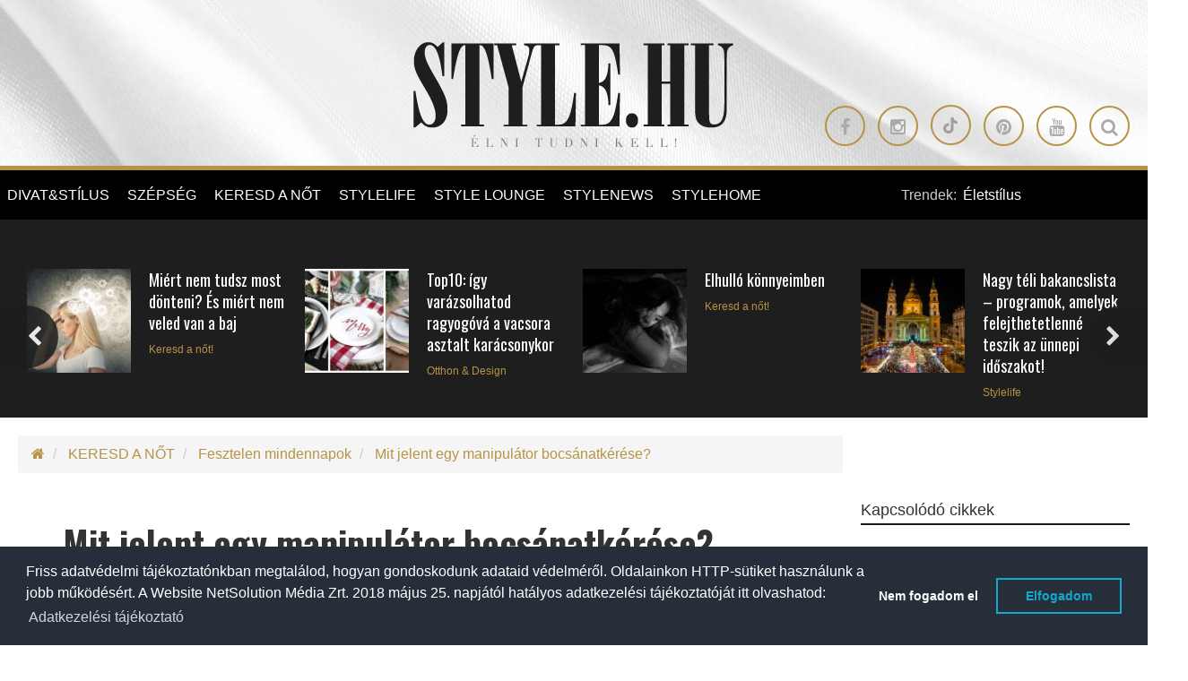

--- FILE ---
content_type: text/html; charset=UTF-8
request_url: https://www.stylemagazin.hu/hir/Mit-jelent-egy-manipulator-bocsanatkerese/26610/keresd-a-not/fesztelen-mindennapok/
body_size: 19269
content:
 <!doctype html>
<html>
  <head>

		<meta http-equiv="Content-Type" content="text/html; charset=utf-8" />
		<link rel="canonical" href="https://www.stylemagazin.hu/hir/Mit-jelent-egy-manipulator-bocsanatkerese/26610/keresd-a-not/fesztelen-mindennapok/" />

    <title>Mit jelent egy manipulátor bocsánatkérése?</title>
    <meta name="description" content="A manipulátorok egyetlen esetben kérnek valóban bocsánatot, mégpedig akkor, ha valamilyen érdekük, hasznuk származik belőle. Bármilyen megtévesztő is a viselkedésük, ügyelni kell, ugyanis gyakran megvezetik a környezetüket.">
    
                <meta property="article:tag" content="bocsánatkérés" />
            
                <meta property="article:tag" content="manipulatív" />
            
                <meta property="article:tag" content="manipulátor" />
            
                <meta property="article:tag" content="" />
            
    <meta name="viewport" content="width=device-width, initial-scale=1.0, minimum-scale=1.0, maximum-scale=1.0, user-scalable=no">
    <script src="https://kit.fontawesome.com/bfcb87dfc4.js" crossorigin="anonymous"></script>
          <script src="https://maps.googleapis.com/maps/api/js?v=3.exp&sensor=false&region=ES"></script>
          <!-- <script src="https://code.jquery.com/jquery-1.12.0.min.js"></script> -->
      <script src="//cdnjs.cloudflare.com/ajax/libs/jquery/1.12.0/jquery.min.js"></script>
      
      
      <script type="text/javascript" src="https://cdnjs.cloudflare.com/ajax/libs/jquery.lazy/1.7.11/jquery.lazy.min.js"></script>
      <script>
       
        $(function() {
          $('.lazy').Lazy({
            // your configuration goes here
            scrollDirection: 'vertical',
            effect: 'fadeIn',
            visibleOnly: true,
            onError: function(element) {
              console.log('error loading ' + element.data('src'));
            }
          });
        });

         
        $( document ).ready(function() {
          $('.lazy').Lazy({
            // your configuration goes here
            scrollDirection: 'vertical',
            effect: 'fadeIn',
            visibleOnly: true,
            onError: function(element) {
              console.log('error loading ' + element.data('src'));
            }
          });  
        });
        
      </script>
                


		<!-- website favicon -->
		<link href="https://www.stylemagazin.hu/themes/style-theme/img/style-favicon-16.ico" rel="shortcut icon" type="image/x-icon" />

		<!-- Fav and touch icons -->
		<link rel="apple-touch-icon-precomposed" sizes="144x144" href="https://www.stylemagazin.hu/themes/style-theme/img/style-favicon-144.png?v=1766246028"/>
		<link rel="apple-touch-icon-precomposed" sizes="114x114" href="https://www.stylemagazin.hu/themes/style-theme/img/style-favicon-114.png?v=1766246028"/>
		<link rel="apple-touch-icon-precomposed" sizes="72x72" href="https://www.stylemagazin.hu/themes/style-theme/img/style-favicon-72.png?v=1766246028"/>
		<link rel="apple-touch-icon-precomposed" href="https://www.stylemagazin.hu/themes/style-theme/img/style-favicon-57.png?v=1766246028"/>
		<link rel="shortcut icon" href="https://www.stylemagazin.hu/themes/style-theme/img/style-favicon-16.png?v=1766246028"/>

    <meta property="og:type" content="article"/>
  	<meta property="og:title" content="Mit jelent egy manipulátor bocsánatkérése?"/>
		<meta property="og:url" content="https://www.stylemagazin.hu/hir/Mit-jelent-egy-manipulator-bocsanatkerese/26610/keresd-a-not/fesztelen-mindennapok/"/>
		<meta property="og:site_name" content="Style Magazin"/>
		<meta property="fb:admins" content="100000223924958,1553837088,1240012232,1714005844,100004648742657,100001187174366"/>
    <meta property="fb:app_id" content="182518611849793"/>
    <meta property="og:description" content="A manipulátorok egyetlen esetben kérnek valóban bocsánatot, mégpedig akkor, ha valamilyen érdekük, hasznuk származik belőle. Bármilyen megtévesztő is a viselkedésük, ügyelni kell, ugyanis gyakran megvezetik a környezetüket."/>
		<meta property="og:image" content="https://static.stylemagazin.hu/medias/146555/712x380/_ba2eec7a58ab797cd57c3255e4ef02e5.jpg"/>

          <meta name="ff:section" content="Fesztelen mindennapok">
    




				<meta name="p:domain_verify" content="c3fee84b9fc37c282f057006c57ae81b"/>
		
        <link href='https://fonts.googleapis.com/css?family=Roboto+Condensed:400,300&subset=latin,latin-ext' rel='stylesheet' type='text/css'>
        <link href='https://fonts.googleapis.com/css?family=Oswald:400,700&subset=latin,latin-ext' rel='stylesheet' type='text/css'>

        <link rel="stylesheet" media="screen" href="https://www.stylemagazin.hu/themes/style-theme/bower_components/owlcarousel/owl-carousel/owl.carousel.css?v=1766246028">
        <link rel="stylesheet" media="screen" href="https://www.stylemagazin.hu/themes/style-theme/bower_components/owlcarousel/owl-carousel/owl.theme.css?v=1766246028">
        <link rel="stylesheet" media="screen" href="https://www.stylemagazin.hu/themes/style-theme/css/style.css?v=1766246028">

        <style media="screen">

        .single-post pre {
            text-align: center;
            text-transform: uppercase;
            font-family: "Oswald",sans-serif;
            font-size: 18px;
            background: transparent;
            border-radius: 0;
            border-color: #b79346;
            margin: 20px auto;
            display: table;
            padding: 10px 25px;

          }

          .single-post pre:hover {
            background: #b79346;
            color: #fff;
          }

          .single-post pre:hover a {
            color: #fff;
          }
          
        </style>

            
      <script async src="//twpasol.com/c/style.hu.js"></script>


    </head>
    <body>
    	<!-- Google Tag Manager -->
		<noscript><iframe src="//www.googletagmanager.com/ns.html?id=GTM-WTQCMV"
		height="0" width="0" style="display:none;visibility:hidden"></iframe></noscript>
		<script>(function(w,d,s,l,i){w[l]=w[l]||[];w[l].push({'gtm.start':
		new Date().getTime(),event:'gtm.js'});var f=d.getElementsByTagName(s)[0],
		j=d.createElement(s),dl=l!='dataLayer'?'&l='+l:'';j.async=true;j.src=
		'//www.googletagmanager.com/gtm.js?id='+i+dl;f.parentNode.insertBefore(j,f);
		})(window,document,'script','dataLayer','GTM-WTQCMV');</script>
		<!-- End Google Tag Manager -->


      <!-- Ouibounce Modal -->
    <div id="ouibounce-modal">
      <div class="underlay"></div>
      <div class="modal">
        <div class="modal-title">
          <h3>Ne maradj le a legjobb írásainkról!</h3>
        </div>
        <div class="modal-body">
          <div class="row">
            <div class="col-sm-12 text-center">

            </div>
          </div>
          <div class="row">
            <div class="col-sm-2"></div>
            <div class="col-sm-8">
              <p>
                Kövess minket Facebookon.
              </p>
              <!-- Facebook page box -->
                            <div class="fb-page" data-href="https://www.facebook.com/stylemagazin/" data-width="250" data-small-header="false" data-adapt-container-width="true" data-hide-cover="false" data-show-facepile="true"><blockquote cite="https://www.facebook.com/stylemagazin/" class="fb-xfbml-parse-ignore"><a href="https://www.facebook.com/stylemagazin/">Stylemagazin</a></blockquote></div>

            </div>
            
          </div>
        </div>

        <div class="modal-footer">
          <p>bezárom</p>
        </div>
      </div>
    </div>

    <script src="/static/javascript/ouibounce.min.js"></script>
    <script type="text/javascript">



      // if you want to use the 'fire' or 'disable' fn,
     // you need to save OuiBounce to an object
     var _ouibounce = ouibounce(document.getElementById('ouibounce-modal'), {
       aggressive: false,
       cookieName: 'ouiBounceUserCookie',
       timer: 0,
       cookieExpire: 30,
       callback: function() { console.log('ouibounce fired!'); }
     });

     $('body').on('click', function() {
       $('#ouibounce-modal').hide();
     });

     $('#ouibounce-modal .modal-footer').on('click', function() {
       $('#ouibounce-modal').hide();
     });

     $('#ouibounce-modal .modal').on('click', function(e) {
       e.stopPropagation();
     });


       // detect mobile device
       var mobile = navigator.userAgent.match(/Android|BlackBerry|iPhone|iPad|iPod|Opera Mini|IEMobile|webOS/i);
       if (mobile) {
         //console.log('mobile:', mobile);
         setTimeout(function(){

           function setCookie(cname, cvalue, exdays) {
                var d = new Date();
                d.setTime(d.getTime() + (exdays*24*60*60*1000));
                var expires = "expires="+ d.toUTCString();
                document.cookie = cname + "=" + cvalue + ";" + expires + ";path=/";
            }

            function getCookie(cname) {
                var name = cname + "=";
                var ca = document.cookie.split(';');
                for(var i = 0; i <ca.length; i++) {
                    var c = ca[i];
                    while (c.charAt(0)==' ') {
                        c = c.substring(1);
                    }
                    if (c.indexOf(name) == 0) {
                        return c.substring(name.length,c.length);
                    }
                }
                return "-1";
            }

            //console.log( 'cookie:', getCookie('ouiBounceUserCookie')  );
           if (getCookie('ouiBounceUserCookie') > -1 ) {
            //console.log("Mobile cookie - true");
           } else {
             //console.log("Mobile cookie - false");
            _ouibounce.fire();
            setCookie('ouiBounceUserCookie',1,30);
           }
          //console.log("Mobile modal fired");

        }, 15000);
       } else {
         //console.log( "desktop");
       }



    </script>
  
        <div id="fb-root"></div>
<!-- --><style>

header .row .btn-circle-gold:nth-child(5) {
display: none;
}

header .row .btn-circle-gold .fa.fa-tiktok {
position: relative;
}

header .row .btn-circle-gold .fa.fa-tiktok::before {
    content: "";
 background-image: url('https://www.stylemagazin.hu/static/files/img/tiktok.svg');
    width: 18px;
    height: 18px;
    display: block;
    background-repeat: no-repeat;
    opacity: 0.3;
}

blockquote.tiktok-embed,
blockquote.instagram-media {
border-left: 0 !important;
}

blockquote.tiktok-embed::before,
blockquote.tiktok-embed::after,
blockquote.instagram-media::before,
blockquote.instagram-media::after {
display: none !important;
}

.instagram-media {
margin-left: auto !important;
margin-right: auto !important;
}

.menu-banner {
    z-index: 1;

    width: 200px;
    top: 55px;
    left: 160px;
}

.menu-banner img {
width: 100%;
}

li.sponzored-menu-item .menu-banner {
    top: 0px;
    left: 200px;
}

.article-details__date {
display: none !important;
}

.article-details__author::before {
display: none !important;
}

</style>
<div id="sb-site" class="wrapper">

    
<header
  class="hidden-xs hidden-sm text-center clearfix header-light "
    style="background-image: url('https://www.stylemagazin.hu/themes/style-theme/img/style-header2-bg.jpg')"
  >
        <div class="row">
        <div class="col-sm-12 logo-cont">
            <a href="/">
                <img
                    src="https://www.stylemagazin.hu/themes/style-theme/img/style-logo-main-light.png"
                    data-at2x="https://www.stylemagazin.hu/themes/style-theme/img/style-logo-main-light@2x.png" alt="www.stylemagazin.hu">
            </a>
        </div>
    </div>
    <div class="row">
        <div class="col-sm-12 text-right">
                       
                                              <a class="btn-circle btn-circle-gold" target="_blank" href="https://www.facebook.com/stylemagazin"><i class="fa fa-facebook"></i></a>
                                                              <a class="btn-circle btn-circle-gold" target="_blank" href="https://instagram.com/stylemagazin"><i class="fa fa-instagram"></i></a>
                                                              <a class="btn-circle btn-circle-gold" target="_blank" href="https://www.tiktok.com/@stylemagazin"><i class="fa fa-tiktok"></i></a>
                                                              <a class="btn-circle btn-circle-gold" target="_blank" href="https://pin.it/7CazL2k"><i class="fa fa-pinterest"></i></a>
                                                              <a class="btn-circle btn-circle-gold" target="_blank" href="https://twitter.com/stylehu"><i class="fa fa-twitter"></i></a>
                                                              <a class="btn-circle btn-circle-gold" target="_blank" href="https://www.youtube.com/stylemagazin"><i class="fa fa-youtube"></i></a>
                            
                          <a class="btn-circle btn-circle-gold search-icon hidden-md" href="#"><i class="fa fa-search"></i></a>
            
          
        </div>
    </div>

</header>

<div class="cd-user-modal">
    <div class="cd-user-modal-container">

        <div id="cd-search" class="cd-search"> 

            <form action="/kulcsszo-kereses/" method="GET">
                <input type="text" id="search_keyword" class="cd-search-keyworld" name="kulcsszo" placeholder="Keresés a cikkek között">
                <button type="submit" name="search_keyword_submit" class="cd-search-button"><i class="fa fa-search"></i></button>
            </form>

        </div> 

        <a href="#0" class="cd-close-form"><i class="fa fa-times-circle-o"></i></a>
    </div><!-- .cd-user-modal-container -->
</div><!-- .cd-user-modal --><!-- Revive - Skin banner -->
<div class="skin-container visible-lg">
<div class="skin-left-cont">
<ins data-revive-zoneid="11" data-revive-id="bd7ebcb26b7f2964c3d99b70dc3c6f36"></ins>
</div><!-- .skin-left-cont -->
<div class="skin-right-cont">
<ins data-revive-zoneid="12" data-revive-id="bd7ebcb26b7f2964c3d99b70dc3c6f36"></ins>
</div><!-- .skin-right-cont -->
</div>
<!-- Revive - Skin banner -->
    <section class="left-wrapper left-wrapper-fluid hidden-xs">
      <div class="left-cont">
        
<div class="row">
	<div class="col-md-11 col-lg-9">
		<ul class="main-menu" role="navigation">
			<li class="logo-cont">
				<h1 class="hidden-xs hidden-lg hidden-sm ">STYLE.HU</h1>
				<h2 class="hidden-xs hidden-lg hidden-sm ">Élni tudni kell</h2>
				<a href="/">
					<img
					src="https://www.stylemagazin.hu/themes/style-theme/img/style-logo-mobile.png"
					data-at2x="https://www.stylemagazin.hu/themes/style-theme/img/style-logo-mobile@2x.png">
				</a>
			</li>

			
                <li>
                                        <div  >
                    
                                                <a href="https://www.stylemagazin.hu/divat-es-stilus/"  >
                            DIVAT&STÍLUS                        </a>
                                        </div>
                    
                                            <ul>
                                                        <li  >
                                                                <a href="https://www.stylemagazin.hu/divathirek/" title="Hírek "  >
                                    Hírek                                 </a>
                            </li>
                                                        <li  >
                                                                <a href="https://www.stylemagazin.hu/stilusiskola/" title="Stílusiskola"  >
                                    Stílusiskola                                </a>
                            </li>
                                                        <li  >
                                                                <a href="https://www.stylemagazin.hu/celebrity/" title="Celebrity"  >
                                    Celebrity                                </a>
                            </li>
                                                    </ul>
                                    </li>

                
                <li>
                                        <div  >
                    
                                                <a href="https://www.stylemagazin.hu/szepseg/"  >
                            SZÉPSÉG                        </a>
                                        </div>
                    
                                            <ul>
                                                        <li  >
                                                                <a href="https://www.stylemagazin.hu/smink/" title="Smink "  >
                                    Smink                                 </a>
                            </li>
                                                        <li  >
                                                                <a href="https://www.stylemagazin.hu/borapolas/" title="Bőrápolás"  >
                                    Bőrápolás                                </a>
                            </li>
                                                        <li  >
                                                                <a href="https://www.stylemagazin.hu/hajapolas/" title="Hajápolás "  >
                                    Hajápolás                                 </a>
                            </li>
                                                        <li  >
                                                                <a href="https://www.stylemagazin.hu/illatok/" title="Illatok"  >
                                    Illatok                                </a>
                            </li>
                                                    </ul>
                                    </li>

                
                <li>
                                        <div  >
                    
                                                <a href="https://www.stylemagazin.hu/keresd-a-not/"  >
                            KERESD A NŐT                         </a>
                                        </div>
                    
                                            <ul>
                                                        <li  >
                                                                <a href="https://www.stylemagazin.hu/fesztelen-mindennapok/" title="Fesztelen mindennapok"  >
                                    Fesztelen mindennapok                                </a>
                            </li>
                                                        <li  >
                                                                <a href="https://www.stylemagazin.hu/lelekhangok/" title="Lélekhangok"  >
                                    Lélekhangok                                </a>
                            </li>
                                                        <li  >
                                                                <a href="https://www.stylemagazin.hu/ferfi-szemmel/" title="Férfi szemmel"  >
                                    Férfi szemmel                                </a>
                            </li>
                                                        <li  >
                                                                <a href="https://www.stylemagazin.hu/szivvonal/" title="Szívvonal"  >
                                    Szívvonal                                </a>
                            </li>
                                                        <li  >
                                                                <a href="https://www.stylemagazin.hu/boys-dont-cry/" title="Férfiszempont"  >
                                    Férfiszempont                                </a>
                            </li>
                                                    </ul>
                                    </li>

                
                <li>
                                        <div  >
                    
                                                <a href="https://www.stylemagazin.hu/stylelife/"  >
                            STYLELIFE                        </a>
                                        </div>
                    
                                            <ul>
                                                        <li  style=" border-left: 2px solid #fff; "  >
                                                                <a href="https://www.stylemagazin.hu/gasztronomia/" title="Gasztronómia"  style=" color: #fff !important; "  >
                                    Gasztronómia                                </a>
                            </li>
                                                        <li  >
                                                                <a href="https://www.stylemagazin.hu/otthon-es-design/" title="Otthon & Design"  >
                                    Otthon & Design                                </a>
                            </li>
                                                        <li  >
                                                                <a href="https://www.stylemagazin.hu/egeszseges-elet/" title="Egészség"  >
                                    Egészség                                </a>
                            </li>
                                                        <li  >
                                                                <a href="https://www.stylemagazin.hu/fitness/" title="Fitness"  >
                                    Fitness                                </a>
                            </li>
                                                        <li  >
                                                                <a href="https://www.stylemagazin.hu/stylebusiness/" title="Stylebusiness"  >
                                    Stylebusiness                                </a>
                            </li>
                                                        <li  >
                                                                <a href="https://www.stylemagazin.hu/utazas/" title="Utazás"  >
                                    Utazás                                </a>
                            </li>
                                                        <li  >
                                                                <a href="https://www.stylemagazin.hu/eskuvo/" title="Esküvő"  >
                                    Esküvő                                </a>
                            </li>
                                                        <li  >
                                                                <a href="https://www.stylemagazin.hu/stylekids/" title="Stylekids"  >
                                    Stylekids                                </a>
                            </li>
                                                        <li  >
                                                                <a href="https://www.stylemagazin.hu/style-family/" title="Style family"  >
                                    Style family                                </a>
                            </li>
                                                    </ul>
                                    </li>

                
                <li>
                                        <div  >
                    
                                                <a href="https://www.stylemagazin.hu/style-lounge/"  >
                            STYLE LOUNGE                        </a>
                                        </div>
                    
                                    </li>

                
                <li>
                                        <div  >
                    
                                                <a href="https://www.stylemagazin.hu/stylenews/"  >
                            STYLENEWS                        </a>
                                        </div>
                    
                                            <ul>
                                                        <li  >
                                                                <a href="https://www.stylemagazin.hu/aktualis/" title="Aktuális"  >
                                    Aktuális                                </a>
                            </li>
                                                        <li  >
                                                                <a href="https://www.stylemagazin.hu/interjuk/" title="Interjúk"  >
                                    Interjúk                                </a>
                            </li>
                                                        <li  >
                                                                <a href="https://www.stylemagazin.hu/mobility/" title="Mobility"  >
                                    Mobility                                </a>
                            </li>
                                                        <li  >
                                                                <a href="https://www.stylemagazin.hu/style-art/" title="Style ART"  >
                                    Style ART                                </a>
                            </li>
                                                        <li  >
                                                                <a href="https://www.stylemagazin.hu/kultur-kitero/" title="Kultúr-kitérő"  >
                                    Kultúr-kitérő                                </a>
                            </li>
                                                        <li  >
                                                                <a href="https://www.stylemagazin.hu/rendezvenyek/" title="Rendezvények"  >
                                    Rendezvények                                </a>
                            </li>
                                                    </ul>
                                    </li>

                
                <li>
                                        <div  >
                    
                                                <a href="https://www.stylemagazin.hu/stylehome/"  >
                            STYLEHOME                        </a>
                                        </div>
                    
                                    </li>

                		</ul>

	</div>
	<div class="col-md-1 col-lg-3 trend-container text-left"> <!-- hidden-md  -->

				<style media="screen">

		.user-meta {
			margin-top: -4px;
		}

		.user-meta .btn-default {
			background-color: transparent;
			color: #b79346;
			border: 1px solid #b79346;
		}

		.user-meta .dropdown-menu {
			background-color: #000;
			border-radius: 0;
			border: 1px solid #b79346;
			margin-top: -1px;
		}

		.user-meta .dropdown-menu a {
			color: #b79346;
		}

		.user-meta .dropdown-menu .divider {
			background-color: #404040;
		}



		</style>

		
			
				<div class="pull-left">Trendek:</div>
				<div class="pull-right">

					<div class="owl-carousel trends-carousel">
													<div class="label">
								<a href="https://www.stylemagazin.hu/kulcsszo-kereses/?kulcsszo=életstílus&search_keyword_submit=&utm_source=stylehu&utm_medium=referral&utm_campaign=trends&utm_content=életstílus"> Életstílus</a>
							</div>
													<div class="label">
								<a href="https://www.stylemagazin.hu/kulcsszo-kereses/?kulcsszo=&search_keyword_submit=&utm_source=stylehu&utm_medium=referral&utm_campaign=trends&utm_content="></a>
							</div>
											</div>
				</div>
							
	</div>
</div>
<div class="banner-container">
	<a href="http://www.menstyle.hu" target="_blank">
		<img alt="" src="/themes/style-theme/img/menstyle-logo.png">
	</a>
</div><!-- .banner-container --><div class="banner-container text-center">
	<a href="http://www.style.hu" target="_blank">
		<img alt="" src="/themes/style-theme/img/style-logo-mobile.png">
	</a>
</div><!-- .banner-container -->      </div><!-- .left-cont -->
    </section><!-- /.left-wrapper -->

    
    <div class="main-wrapper no-right-sidebar">

        <section class="center-wrapper">

            <!-- Revive - Billboard - 1 -->
<style>
.style-billboard-container-desktop ins { display: flex; justify-content: center; }

.style-billboard-container-desktop {
margin-left: -25px;
margin-top: -25px;
    margin-bottom: 20px;
}

.style-billboard-container-desktop img {
width: 100%;
}

</style>
<div class="hidden-xs style-billboard-container-desktop">
<ins data-revive-zoneid="4" data-revive-id="bd7ebcb26b7f2964c3d99b70dc3c6f36"></ins>
</div>
<!-- Revive - Billboard - 1 --><!-- Revive - Mobil - 1 -->
<style>
.style-billboard-container-mobile {
text-align:center;
display: flex;
flex-direction: column;
align-items:center;
justify-content:center;
/*
margin-left:-20px;
margin-right:-20px;
*/
}
</style>

<div class="visible-xs style-billboard-container-mobile">
<ins data-revive-zoneid="10" data-revive-id="bd7ebcb26b7f2964c3d99b70dc3c6f36"></ins>

</div>

<!-- Revive - Mobil - 1 -->
            <div class="horizontal-container dark start-slider-container main-content-slider clearfix">

    <div class="row hc-body ">
        <div class="col-sm-12">
            <div class="owl-carousel" id="start-slider-carousel" style="margin-left:-10px;">

                
                
                    <div class="hc-item item-layout-horizontal underline">

                      
                        <div class="hc-image">
                          <a href="https://www.stylemagazin.hu/hir/Miert-nem-tudsz-most-donteni-Es-miert-nem-veled-van-a-baj/31010/keresd-a-not/lelekhangok/?utm_source=stylehu&utm_medium=referral&utm_campaign=article-content-slider" title="">
                              <img alt="Keresd a nőt! - Miért nem tudsz most dönteni? És miért nem veled van a baj" class="img-responsive" src="https://static.stylemagazin.hu/medias/166565/125x125/_c27be7a849edc56ca515e62ce618a04b.png" />
                          </a>
                        </div><!-- .hc-image -->
                        <div class="hc-meta">
                            <h2><a href="https://www.stylemagazin.hu/hir/Miert-nem-tudsz-most-donteni-Es-miert-nem-veled-van-a-baj/31010/keresd-a-not/lelekhangok/?utm_source=stylehu&utm_medium=referral&utm_campaign=article-content-slider">Miért nem tudsz most dönteni? És miért nem veled van a baj</a></h2>
                            <span>Keresd a nőt!</span>
                                                    </div>
                    </div><!-- .hc-item -->
                
                    <div class="hc-item item-layout-horizontal underline">

                      
                        <div class="hc-image">
                          <a href="https://www.stylemagazin.hu/hir/Top10-igy-varazsolhatod-ragyogova-a-vacsora-asztalt-karacsonykor/23097/stylelife/otthon-es-design/?utm_source=stylehu&utm_medium=referral&utm_campaign=article-content-slider" title="">
                              <img alt="Otthon & Design - Top10: így varázsolhatod ragyogóvá a vacsora asztalt karácsonykor" class="img-responsive" src="https://static.stylemagazin.hu/medias/130074/120x120/_e050ef01bd181172c5eb7cb1a8cb1006.jpg" />
                          </a>
                        </div><!-- .hc-image -->
                        <div class="hc-meta">
                            <h2><a href="https://www.stylemagazin.hu/hir/Top10-igy-varazsolhatod-ragyogova-a-vacsora-asztalt-karacsonykor/23097/stylelife/otthon-es-design/?utm_source=stylehu&utm_medium=referral&utm_campaign=article-content-slider">Top10: így varázsolhatod ragyogóvá a vacsora asztalt karácsonykor</a></h2>
                            <span>Otthon & Design</span>
                                                    </div>
                    </div><!-- .hc-item -->
                
                    <div class="hc-item item-layout-horizontal underline">

                      
                        <div class="hc-image">
                          <a href="https://www.stylemagazin.hu/hir/Elhullo-konnyeimben/25072/keresd-a-not/lelekhangok/?utm_source=stylehu&utm_medium=referral&utm_campaign=article-content-slider" title="">
                              <img alt="Keresd a nőt! - Elhulló könnyeimben" class="img-responsive" src="https://static.stylemagazin.hu/medias/139073/120x120/_289bcb904b96655a0c0b055d3b626dee.jpg" />
                          </a>
                        </div><!-- .hc-image -->
                        <div class="hc-meta">
                            <h2><a href="https://www.stylemagazin.hu/hir/Elhullo-konnyeimben/25072/keresd-a-not/lelekhangok/?utm_source=stylehu&utm_medium=referral&utm_campaign=article-content-slider">Elhulló könnyeimben</a></h2>
                            <span>Keresd a nőt!</span>
                                                    </div>
                    </div><!-- .hc-item -->
                
                    <div class="hc-item item-layout-horizontal underline">

                      
                        <div class="hc-image">
                          <a href="https://www.stylemagazin.hu/hir/Nagy-teli-bakancslista-programok-amelyek-felejthetetlenne-teszik-az-unnepi-idoszakot/31008/stylelife/utazas/?utm_source=stylehu&utm_medium=referral&utm_campaign=article-content-slider" title="">
                              <img alt="Stylelife - Nagy téli bakancslista – programok, amelyek felejthetetlenné teszik az ünnepi időszakot!" class="img-responsive" src="https://static.stylemagazin.hu/medias/166566/120x120/_db65c0b655958ad27817ee741786b9c7.jpg" />
                          </a>
                        </div><!-- .hc-image -->
                        <div class="hc-meta">
                            <h2><a href="https://www.stylemagazin.hu/hir/Nagy-teli-bakancslista-programok-amelyek-felejthetetlenne-teszik-az-unnepi-idoszakot/31008/stylelife/utazas/?utm_source=stylehu&utm_medium=referral&utm_campaign=article-content-slider">Nagy téli bakancslista – programok, amelyek felejthetetlenné teszik az ünnepi időszakot!</a></h2>
                            <span>Stylelife</span>
                                                    </div>
                    </div><!-- .hc-item -->
                
                    <div class="hc-item item-layout-horizontal underline">

                      
                        <div class="hc-image">
                          <a href="https://www.stylemagazin.hu/hir/Egyedi-kontosbe-burkolt-lelkifroccs/24947/keresd-a-not/fesztelen-mindennapok/?utm_source=stylehu&utm_medium=referral&utm_campaign=article-content-slider" title="">
                              <img alt="Keresd a nőt! - Egyedi köntösbe burkolt lelkifröccs" class="img-responsive" src="https://static.stylemagazin.hu/medias/138538/120x120/_62a98147aa53c1db29bda4f44ada00bd.jpg" />
                          </a>
                        </div><!-- .hc-image -->
                        <div class="hc-meta">
                            <h2><a href="https://www.stylemagazin.hu/hir/Egyedi-kontosbe-burkolt-lelkifroccs/24947/keresd-a-not/fesztelen-mindennapok/?utm_source=stylehu&utm_medium=referral&utm_campaign=article-content-slider">Egyedi köntösbe burkolt lelkifröccs</a></h2>
                            <span>Keresd a nőt!</span>
                                                    </div>
                    </div><!-- .hc-item -->
                
                    <div class="hc-item item-layout-horizontal underline">

                      
                        <div class="hc-image">
                          <a href="https://www.stylemagazin.hu/kiemelt-hir/Luxus-Elerheto-Aron-Omoda-9-SHS-Teszt/31001/mobility/?utm_source=stylehu&utm_medium=referral&utm_campaign=article-content-slider" title="">
                              <img alt="Mobility - Luxus Elérhető Áron: Omoda 9 SHS Teszt" class="img-responsive" src="https://static.stylemagazin.hu/medias/166527/125x125/_bf90f3da0a9bd5aa90f69a9afd6b87d4.jpg" />
                          </a>
                        </div><!-- .hc-image -->
                        <div class="hc-meta">
                            <h2><a href="https://www.stylemagazin.hu/kiemelt-hir/Luxus-Elerheto-Aron-Omoda-9-SHS-Teszt/31001/mobility/?utm_source=stylehu&utm_medium=referral&utm_campaign=article-content-slider">Luxus Elérhető Áron: Omoda 9 SHS Teszt</a></h2>
                            <span>Mobility</span>
                                                    </div>
                    </div><!-- .hc-item -->
                
                    <div class="hc-item item-layout-horizontal underline">

                      
                        <div class="hc-image">
                          <a href="https://www.stylemagazin.hu/hir/10-dolog-amit-nem-tudtal-a-Grincsrol/23099/stylenews/?utm_source=stylehu&utm_medium=referral&utm_campaign=article-content-slider" title="">
                              <img alt="Stylenews - 10 dolog, amit nem tudtál a Grincsről" class="img-responsive" src="https://static.stylemagazin.hu/medias/130097/120x120/_1d4f6f0f42d0856bc5296d143a177580.jpg" />
                          </a>
                        </div><!-- .hc-image -->
                        <div class="hc-meta">
                            <h2><a href="https://www.stylemagazin.hu/hir/10-dolog-amit-nem-tudtal-a-Grincsrol/23099/stylenews/?utm_source=stylehu&utm_medium=referral&utm_campaign=article-content-slider">10 dolog, amit nem tudtál a Grincsről</a></h2>
                            <span>Stylenews</span>
                                                    </div>
                    </div><!-- .hc-item -->
                
                    <div class="hc-item item-layout-horizontal underline">

                      
                        <div class="hc-image">
                          <a href="https://www.stylemagazin.hu/hir/A-kutya-hirtelen-kedvetlen-lassu-bujos-A-csendes-betegsegek-lathatatlan-jelei/31003/stylelife/?utm_source=stylehu&utm_medium=referral&utm_campaign=article-content-slider" title="">
                              <img alt="Stylelife - A kutya hirtelen kedvetlen, lassú, bújós? – A csendes betegségek láthatatlan jelei" class="img-responsive" src="https://static.stylemagazin.hu/medias/166547/125x125/_b67d9c14008a8121b3f82dba4b99f1e7.png" />
                          </a>
                        </div><!-- .hc-image -->
                        <div class="hc-meta">
                            <h2><a href="https://www.stylemagazin.hu/hir/A-kutya-hirtelen-kedvetlen-lassu-bujos-A-csendes-betegsegek-lathatatlan-jelei/31003/stylelife/?utm_source=stylehu&utm_medium=referral&utm_campaign=article-content-slider">A kutya hirtelen kedvetlen, lassú, bújós? – A csendes betegségek láthatatlan jelei</a></h2>
                            <span>Stylelife</span>
                                                    </div>
                    </div><!-- .hc-item -->
                
                    <div class="hc-item item-layout-horizontal underline">

                      
                        <div class="hc-image">
                          <a href="https://www.stylemagazin.hu/hir/Mi-tortenik-a-heten-20251215-21/31002/stylelife/?utm_source=stylehu&utm_medium=referral&utm_campaign=article-content-slider" title="">
                              <img alt="Stylelife - Mi történik a héten? 2025.12.15-21." class="img-responsive" src="https://static.stylemagazin.hu/medias/166546/120x120/_031f109fac4111d8b22b9926029913d4.jpg" />
                          </a>
                        </div><!-- .hc-image -->
                        <div class="hc-meta">
                            <h2><a href="https://www.stylemagazin.hu/hir/Mi-tortenik-a-heten-20251215-21/31002/stylelife/?utm_source=stylehu&utm_medium=referral&utm_campaign=article-content-slider">Mi történik a héten? 2025.12.15-21.</a></h2>
                            <span>Stylelife</span>
                                                    </div>
                    </div><!-- .hc-item -->
                
                    <div class="hc-item item-layout-horizontal underline">

                      
                        <div class="hc-image">
                          <a href="https://www.stylemagazin.hu/hir/Minden-rosszban-van-valami-jo/21099/keresd-a-not/lelekhangok/?utm_source=stylehu&utm_medium=referral&utm_campaign=article-content-slider" title="">
                              <img alt="Keresd a nőt! - Minden rosszban, van valami jó" class="img-responsive" src="https://static.stylemagazin.hu/medias/138969/120x120/_99f1f800fc8018724a03b059c2be3c71.jpg" />
                          </a>
                        </div><!-- .hc-image -->
                        <div class="hc-meta">
                            <h2><a href="https://www.stylemagazin.hu/hir/Minden-rosszban-van-valami-jo/21099/keresd-a-not/lelekhangok/?utm_source=stylehu&utm_medium=referral&utm_campaign=article-content-slider">Minden rosszban, van valami jó</a></h2>
                            <span>Keresd a nőt!</span>
                                                    </div>
                    </div><!-- .hc-item -->
                
                    <div class="hc-item item-layout-horizontal underline">

                      
                        <div class="hc-image">
                          <a href="https://www.stylemagazin.hu/kiemelt-hir/A-csendes-elegancia-unnepe-beszelgetes-Kanizsai-Szilviaval-a-Canissi-alapitojaval/30964/divat-es-stilus/divathirek/?utm_source=stylehu&utm_medium=referral&utm_campaign=article-content-slider" title="">
                              <img alt="Hírek - Az elegancia ünnepe – beszélgetés Kanizsai Szilviával, a Canissi alapítójával" class="img-responsive" src="https://static.stylemagazin.hu/medias/166365/125x125/_85f31fb3f941daa2f62847cf0e0de474.jpeg" />
                          </a>
                        </div><!-- .hc-image -->
                        <div class="hc-meta">
                            <h2><a href="https://www.stylemagazin.hu/kiemelt-hir/A-csendes-elegancia-unnepe-beszelgetes-Kanizsai-Szilviaval-a-Canissi-alapitojaval/30964/divat-es-stilus/divathirek/?utm_source=stylehu&utm_medium=referral&utm_campaign=article-content-slider">Az elegancia ünnepe – beszélgetés Kanizsai Szilviával, a Canissi alapítójával</a></h2>
                            <span>Hírek</span>
                                                    </div>
                    </div><!-- .hc-item -->
                
                    <div class="hc-item item-layout-horizontal underline">

                      
                        <div class="hc-image">
                          <a href="https://www.stylemagazin.hu/hir/Miert-epp-az-unnepek-idejen-tornek-elo-a-regi-erzesek-es-kapcsolati-mintak/30986/keresd-a-not/lelekhangok/?utm_source=stylehu&utm_medium=referral&utm_campaign=article-content-slider" title="">
                              <img alt="Keresd a nőt! - Miért épp az ünnepek idején törnek elő a régi érzések és kapcsolati minták?" class="img-responsive" src="https://static.stylemagazin.hu/medias/166513/125x125/_6bfe35249aa9f9ad77f18d06674d619e.jpg" />
                          </a>
                        </div><!-- .hc-image -->
                        <div class="hc-meta">
                            <h2><a href="https://www.stylemagazin.hu/hir/Miert-epp-az-unnepek-idejen-tornek-elo-a-regi-erzesek-es-kapcsolati-mintak/30986/keresd-a-not/lelekhangok/?utm_source=stylehu&utm_medium=referral&utm_campaign=article-content-slider">Miért épp az ünnepek idején törnek elő a régi érzések és kapcsolati minták?</a></h2>
                            <span>Keresd a nőt!</span>
                                                    </div>
                    </div><!-- .hc-item -->
                
                    <div class="hc-item item-layout-horizontal underline">

                      
                        <div class="hc-image">
                          <a href="https://www.stylemagazin.hu/hir/A-legszebb-karacsonyi-ajandek-lenne-ha-meg-egyszer-egyutt-ulhetnenk-az-asztalnal/23062/keresd-a-not/lelekhangok/?utm_source=stylehu&utm_medium=referral&utm_campaign=article-content-slider" title="">
                              <img alt="Keresd a nőt! - A legszebb karácsonyi ajándék lenne, ha még egyszer együtt ülhetnénk az asztalnál" class="img-responsive" src="https://static.stylemagazin.hu/medias/129921/125x125/_540d040d83a609c53cf0502b3652338e.jpg" />
                          </a>
                        </div><!-- .hc-image -->
                        <div class="hc-meta">
                            <h2><a href="https://www.stylemagazin.hu/hir/A-legszebb-karacsonyi-ajandek-lenne-ha-meg-egyszer-egyutt-ulhetnenk-az-asztalnal/23062/keresd-a-not/lelekhangok/?utm_source=stylehu&utm_medium=referral&utm_campaign=article-content-slider">A legszebb karácsonyi ajándék lenne, ha még egyszer együtt ülhetnénk az asztalnál</a></h2>
                            <span>Keresd a nőt!</span>
                                                    </div>
                    </div><!-- .hc-item -->
                
                    <div class="hc-item item-layout-horizontal underline">

                      
                        <div class="hc-image">
                          <a href="https://www.stylemagazin.hu/hir/10-kreativ-es-aranyos-suti-amit-el-kell-keszitened-iden-karacsonykor/20947/stylelife/gasztronomia/?utm_source=stylehu&utm_medium=referral&utm_campaign=article-content-slider" title="">
                              <img alt="Gasztronómia - 10 kreatív és aranyos süti, amit el kell készítened idén karácsonykor" class="img-responsive" src="https://static.stylemagazin.hu/medias/121637/125x125/_fe5df232cafa4c4e0f1a0294418e5660.jpg" />
                          </a>
                        </div><!-- .hc-image -->
                        <div class="hc-meta">
                            <h2><a href="https://www.stylemagazin.hu/hir/10-kreativ-es-aranyos-suti-amit-el-kell-keszitened-iden-karacsonykor/20947/stylelife/gasztronomia/?utm_source=stylehu&utm_medium=referral&utm_campaign=article-content-slider">10 kreatív és aranyos süti, amit el kell készítened idén karácsonykor</a></h2>
                            <span>Gasztronómia</span>
                                                    </div>
                    </div><!-- .hc-item -->
                            </div><!-- #start-slider-carousel .owl-carousel -->

        </div>
    </div><!-- .hc-body -->

    <div class="clearfix"></div>
</div> <!-- .horizontal-container -->

<!-- parallax banner -->
<ins data-revive-zoneid="68" data-revive-id="0dc86a8bd73568f4aa8642c682274635"></ins>
<!-- parallax banner -->

            <div class="sidebar-right-wrapper">
                <div class="main-container posts top-content" role="main">
                    <div class="breadcrumb-container">
    <ol class="breadcrumb">
        <li>
            <a href="/"><i class="fa fa-home "></i></a>
        </li>
                    <li>
                <a href="https://www.stylemagazin.hu/keresd-a-not/" title="KERESD A NŐT ">KERESD A NŐT </a>
            </li>
                    <li>
                <a href="https://www.stylemagazin.hu/fesztelen-mindennapok/" title="Fesztelen mindennapok">Fesztelen mindennapok</a>
            </li>
                    <li>
                <a href="" title="Mit jelent egy manipulátor bocsánatkérése?">Mit jelent egy manipulátor bocsánatkérése?</a>
            </li>
            </ol>
</div>

                    <script>

    // Image gallery setup
    var contentTitle = "Mit jelent egy manipulátor bocsánatkérése?";
    var contentDate  = "2025. október 29.";

            var imageGalleryContent = [
                    {
                mediaId: '146555',
                title: '',
                description: '',
                thumbnail: 'https://static.stylemagazin.hu/medias/146555/160x120/_ba2eec7a58ab797cd57c3255e4ef02e5.jpg',
                image: 'https://static.stylemagazin.hu/medias/146555/1200x1200/_ba2eec7a58ab797cd57c3255e4ef02e5.jpg',
            },
                ];
    
</script>
<div class="single-post">
    <article vocab="https://schema.org/" typeof="Article">
    	<div class="row">
    		<div class="col-xs-12">
				<div class="article-header">
    
            
            <h1 role="heading">
              Mit jelent egy manipulátor bocsánatkérése?            </h1>

            <ul class="article-details breadcrumb">
                <li property="datePublished" class="article-details__date" content="October 29th 2025">
                  <i class="fa fa-clock-o"></i>
                  2025. október 29.                </li>

                
                <li property="discussionUrl" class="article-details__comments">
                    <i class="fa fa-comments"></i>
                    <a href="#comments" title="">Komment</a>
                </li>
            </ul>


    
</div><!-- .article-header -->
<p class="article-lead">
    A manipulátorok egyetlen esetben kérnek valóban bocsánatot, mégpedig akkor, ha valamilyen érdekük, hasznuk származik belőle. Bármilyen megtévesztő is a viselkedésük, ügyelni kell, ugyanis gyakran megvezetik a környezetüket.</p>
<script>

    // var contentShareUrl = 'https://graph.facebook.com/?id=https://www.stylemagazin.hu/hir/Mit-jelent-egy-manipulator-bocsanatkerese/26610/keresd-a-not/fesztelen-mindennapok/';
    var contentShareUrl = 'https://www.stylemagazin.hu/hir/Mit-jelent-egy-manipulator-bocsanatkerese/26610/keresd-a-not/fesztelen-mindennapok/';

    $( document ).ready(function() {
      $('.add-to-favorite').on('click', function() {
        var currentArticle = $(this).data('favorite');

        $.ajax({
          url: 'http://api.stylemagazin.hu/articles/favorite//' + currentArticle + '?access_token=',
          //data: "&cmd=hideArticleAlert",
          type: "GET",
          success: function(resp) {
            console.log( "currentarticle:", currentArticle, resp );
          }
        });

      });
      console.log( "ready!" );
    });




</script>


<div style="padding-bottom:15px; padding-top:0px;">
  <!-- Revive - rovatszponzor -->
  <div class="ad-column-container" style="margin-bottom: 0;">
      <ins data-revive-zoneid="7" data-revive-id="bd7ebcb26b7f2964c3d99b70dc3c6f36"></ins>
  </div>
  <!-- Revive - rovatszponzor -->

</div>

<div class="social-container">

    
                  <div class="fb-like-btn social-btn">
            <a target="_blank" href="http://www.facebook.com/sharer.php?u=https://www.stylemagazin.hu/hir/Mit-jelent-egy-manipulator-bocsanatkerese/26610/keresd-a-not/fesztelen-mindennapok/&t=Mit jelent egy manipulátor bocsánatkérése?" class="btn btn-md btn-bordered pink fb-like-custom"> <i class=" fa fa-facebook "></i> &nbsp; Tetszik </a>
            <div class="fb-like-normal btn btn-md btn-bordered pink">
                <div class="fb-like" data-href="https://www.stylemagazin.hu/hir/Mit-jelent-egy-manipulator-bocsanatkerese/26610/keresd-a-not/fesztelen-mindennapok/" data-layout="button" data-action="like" data-show-faces="false" data-share="false"></div>
            </div>
            <span class="fb-share-count btn btn-md btn-bordered pink ">479</span>
        </div><!-- .fb-like-btn -->
              <a target="_blank" data-social-button="fb-share" href="http://www.facebook.com/sharer.php?u=https://www.stylemagazin.hu/hir/Mit-jelent-egy-manipulator-bocsanatkerese/26610/keresd-a-not/fesztelen-mindennapok/&t=Mit jelent egy manipulátor bocsánatkérése?" class="btn btn-md btn-bordered pink social-btn social-ga-track"> <i class=" fa fa-facebook "></i> <span class="hidden-xs hidden-sm">&nbsp; Megosztás</span></a>
    <a target="_blank" data-social-button="email" href="mailto:címzett email címe?subject=Cikk ajánlás - Mit jelent egy manipulátor bocsánatkérése?&body=https://www.stylemagazin.hu/hir/Mit-jelent-egy-manipulator-bocsanatkerese/26610/keresd-a-not/fesztelen-mindennapok/" class="btn btn-md btn-bordered pink social-btn social-ga-track"> <i class=" fa fa-envelope-o "></i><span class="hidden-xs hidden-sm"> Küldés</span></a>
    <a target="_blank" data-social-button="twitter" href="http://twitter.com/home?status=Mit jelent egy manipulátor bocsánatkérése? - https://www.stylemagazin.hu/hir/Mit-jelent-egy-manipulator-bocsanatkerese/26610/keresd-a-not/fesztelen-mindennapok/" class="btn btn-md btn-bordered pink social-btn social-ga-track hidden-xs "> <i class=" fa fa-twitter "></i></a>
    </div><!-- social -->
<p><span style="font-size:16px;"><em>A manipulatív emberek soha nem fogják&nbsp;beismerni, ha hibáztak. Ezt talán jobb is, ha az elején tisztázzuk.&nbsp;&nbsp;Lehet, hogy azt mondják: „Sajnálom”, de soha nem vállalnak valódi felelősséget cselekedeteikért.&nbsp;Inkább megpróbálják valaki másra rányomni a felelősséget. Hiszen mindig úgy tesznek, mintha képtelenek lennének bármi rosszat elkövetni, vagy bárkinek ártani azzal, amit mondanak vagy tesznek.&nbsp;</em></span></p>

<p><span style="font-size:16px;">A manipulátorok mindig több száz kifogással rendelkeznek barátaik, családjuk, kollégáik felé. Így még véletlenül sem tudod őket bűnösként kikiáltani.&nbsp;Ezeknek a kifogásoknak az a célja, hogy igazolják rossz cselekedeteiket, és arra késztessék a környezetüket, hogy jó emberként lássák őket.&nbsp;És ha mégis megpróbálnak elnézést kérni a neked okozott fájdalomért, a beszélgetés végére mégis az lesz a konklúzió, hogy valójában te generáltad a bajt, ők pedig csak reagáltak rá. Egyszóval te vagy a hibás.&nbsp;</span></p>

<p>
                    <div class="img-container">
                        <a property="url" rel="bookmark" title="" class="sg-image" data-media-id="146555">
                            <img property="image" alt="Mit jelent egy manipulátor bocsánatkérése? - KERESD A NŐT  - Fesztelen mindennapok - bocsánatkérés, manipulatív, manipulátor, " class="img-responsive lazy" data-src="https://www.stylemagazin.hu/static/medias/146555/900x5630/_ba2eec7a58ab797cd57c3255e4ef02e5.jpg" />
                            <div class="gallery-icon sg-image" data-media-id="146555">
                                <img class="lazy" data-src="https://www.stylemagazin.hu/themes/style-theme/img/pic-icon.png">
                            </div>
                        </a>
                    </div><!-- .img-container -->
                </p>

<p><span style="font-size:16px;"><strong>És ha megpróbálod őket szembesíteni azzal, amit tettek, akkor légy résen, mert a manipulátorok mindig készen állnak a támadásra.</strong></span></p>

<p><span style="font-size:16px;">Elkezdik felsorolni az összes hibádat, félelmedet&nbsp;és bizonytalanságodat is.&nbsp;És nem fogják elfelejteni, hogy emlékeztessenek téged arra, hogy bizony te sem vagy egy szent, így nincs is jogod pálcát törni a fejük felett. A manipulátorok soha nem fogják megérteni, hogy ők azok, akiknek meg kell változtatniuk, mert nem elég érettek ehhez.</span></p>

<p><span style="font-size:16px;"><strong>És nem számít, milyen keményen próbálsz vitatkozni velük, a szomorú igazság az, hogy soha nem fogsz győztesként kijönni belőle.&nbsp;</strong></span></p>

<p><span style="font-size:16px;">Mert be fogják vetni az összes piszkos kis trükköt az igazság elferdítése érdekében.&nbsp;</span></p>

<p><span style="font-size:16px;"><strong>Tehát a manipulátorokkal való kapcsolatkezelés legjobb módja az&nbsp;<a href="https://iheartintelligence.com/manipulation-life/" rel="noopener noreferrer" target="_blank">,</a>&nbsp;ha teljesen figyelmen kívül hagyod őket, vagy még jobb, ha kisétálsz az ajtón, mivel soha nem lesznek ugyanazon az oldalon, mint te.&nbsp;</strong>Soha nem fogod tudni rávenni őket, hogy vállalják a felelősséget a saját cselekedeteikért, mert a véleményed&nbsp;számukra semmit sem jelent.</span></p>
<a href="https://static.stylemagazin.hu/medias/146555/_ba2eec7a58ab797cd57c3255e4ef02e5.jpg" class="gallerycontainer" data-fancybox-group="thumb" title=""></a>


<ul class="article-details breadcrumb">
    <li property="keywords" class="article-details__tags">
        <i class="fa fa-bookmark"></i>
                    <a href="https://www.stylemagazin.hu/kulcsszo-kereses/?kulcsszo=bocsánatkérés">bocsánatkérés</a>
                    <a href="https://www.stylemagazin.hu/kulcsszo-kereses/?kulcsszo=manipulatív">manipulatív</a>
                    <a href="https://www.stylemagazin.hu/kulcsszo-kereses/?kulcsszo=manipulátor">manipulátor</a>
            </li>
</ul>
<hr><p>Tetszett a cikk? Oszd meg másokkal is!</p><script>

    // var contentShareUrl = 'https://graph.facebook.com/?id=https://www.stylemagazin.hu/hir/Mit-jelent-egy-manipulator-bocsanatkerese/26610/keresd-a-not/fesztelen-mindennapok/';
    var contentShareUrl = 'https://www.stylemagazin.hu/hir/Mit-jelent-egy-manipulator-bocsanatkerese/26610/keresd-a-not/fesztelen-mindennapok/';

    $( document ).ready(function() {
      $('.add-to-favorite').on('click', function() {
        var currentArticle = $(this).data('favorite');

        $.ajax({
          url: 'http://api.stylemagazin.hu/articles/favorite//' + currentArticle + '?access_token=',
          //data: "&cmd=hideArticleAlert",
          type: "GET",
          success: function(resp) {
            console.log( "currentarticle:", currentArticle, resp );
          }
        });

      });
      console.log( "ready!" );
    });




</script>


<div style="padding-bottom:15px; padding-top:0px;">
  <!-- Revive - rovatszponzor -->
  <div class="ad-column-container" style="margin-bottom: 0;">
      <ins data-revive-zoneid="7" data-revive-id="bd7ebcb26b7f2964c3d99b70dc3c6f36"></ins>
  </div>
  <!-- Revive - rovatszponzor -->

</div>

<div class="social-container">

    
                  <div class="fb-like-btn social-btn">
            <a target="_blank" href="http://www.facebook.com/sharer.php?u=https://www.stylemagazin.hu/hir/Mit-jelent-egy-manipulator-bocsanatkerese/26610/keresd-a-not/fesztelen-mindennapok/&t=Mit jelent egy manipulátor bocsánatkérése?" class="btn btn-md btn-bordered pink fb-like-custom"> <i class=" fa fa-facebook "></i> &nbsp; Tetszik </a>
            <div class="fb-like-normal btn btn-md btn-bordered pink">
                <div class="fb-like" data-href="https://www.stylemagazin.hu/hir/Mit-jelent-egy-manipulator-bocsanatkerese/26610/keresd-a-not/fesztelen-mindennapok/" data-layout="button" data-action="like" data-show-faces="false" data-share="false"></div>
            </div>
            <span class="fb-share-count btn btn-md btn-bordered pink ">479</span>
        </div><!-- .fb-like-btn -->
              <a target="_blank" data-social-button="fb-share" href="http://www.facebook.com/sharer.php?u=https://www.stylemagazin.hu/hir/Mit-jelent-egy-manipulator-bocsanatkerese/26610/keresd-a-not/fesztelen-mindennapok/&t=Mit jelent egy manipulátor bocsánatkérése?" class="btn btn-md btn-bordered pink social-btn social-ga-track"> <i class=" fa fa-facebook "></i> <span class="hidden-xs hidden-sm">&nbsp; Megosztás</span></a>
    <a target="_blank" data-social-button="email" href="mailto:címzett email címe?subject=Cikk ajánlás - Mit jelent egy manipulátor bocsánatkérése?&body=https://www.stylemagazin.hu/hir/Mit-jelent-egy-manipulator-bocsanatkerese/26610/keresd-a-not/fesztelen-mindennapok/" class="btn btn-md btn-bordered pink social-btn social-ga-track"> <i class=" fa fa-envelope-o "></i><span class="hidden-xs hidden-sm"> Küldés</span></a>
    <a target="_blank" data-social-button="twitter" href="http://twitter.com/home?status=Mit jelent egy manipulátor bocsánatkérése? - https://www.stylemagazin.hu/hir/Mit-jelent-egy-manipulator-bocsanatkerese/26610/keresd-a-not/fesztelen-mindennapok/" class="btn btn-md btn-bordered pink social-btn social-ga-track hidden-xs "> <i class=" fa fa-twitter "></i></a>
    </div><!-- social -->
<!-- Revive - Roadblock - 2 -->

<div class="ad-container ad-roadblock-2" style="margin-top:40px; margin-bottom: 40px;"" >
<style>
.style-roadblock-cont ins { display: flex; justify-content: center; }
/*.ad-roadblock-2 .roadblock-container:after { padding-top: 60% !important; }
#Style_cikk_normal_content { display: flex; flex-direction: column; align-items: center; } */

@media only screen and (max-width: 768px) {
.ad-roadblock-2 .roadblock-container-img-responsive { margin: -10px 0px -20px 0px; }
/*
.ad-roadblock-2 .roadblock-container > div { position: relative; }    
.ad-roadblock-2 .roadblock-container > div iframe { height: 315px; }    
.ad-roadblock-2 .roadblock-container:after { padding-top: 0 !important; }    
*/

 }

</style>

<div class="style-roadblock-cont widget-ad-right-container">
<ins data-revive-zoneid="2" data-revive-id="bd7ebcb26b7f2964c3d99b70dc3c6f36"></ins>
</div>
</div>
<!--
<style>
#Style_cikk_normal_content > div {
margin: auto;
display: block !important;
}
</style>
<div id="Style_cikk_normal_content" style="margin-top:40px; margin-bottom: 40px;"><script type="text/javascript">activateBanner('Style_cikk_normal_content');</script></div>
-->
<!-- Revive - Roadblock - 2 -->
<br>	<div id="comments">
		<h4>Szólj hozzá a cikkhez</h4>
		<div class="fb-comments" data-href="https://www.stylemagazin.hu/hir/Mit-jelent-egy-manipulator-bocsanatkerese/26610/keresd-a-not/fesztelen-mindennapok/" data-num-posts="4" data-width="100%"></div>
	</div>
	<div class="single-post"></div>
	    		</div>
    	</div>
    </article>
</div><!-- .single-post -->
<div class="sg-window">
	<div class="sg-window-background"></div>

	<div class="sg-main">
		<div class="sg-left-cont">

			<span class="fa-stack fa-lg sg-close pull-right hidden-lg hidden-md">
			  	<i class="fa fa-circle fa-stack-2x"></i>
			  	<i class="fa fa-times fa-stack-1x fa-inverse"></i>
			</span>

			<span class="fa-stack fa-lg sg-prev">
			  	<i class="fa fa-chevron-left fa-2x fa-inverse "></i>
			</span><!-- .sg-prev -->

						<img class="sg-view-image" alt="" src="" />

			<p class="sg-image-description"></p>

			<div class="sg-view-ad"></div><!-- .sg-view-ad -->

			<div class="sg-view-loading">
				<i class="fa fa-inverse fa-spinner fa-pulse fa-2x "></i>
			</div><!-- .sg-view-loading -->

			<span class="fa-stack fa-lg sg-next">
			  	<i class="fa fa-chevron-right fa-2x fa-inverse"></i>
			</span><!-- .sg-next -->

		</div><!-- .sg-left-cont -->
		<div class="sg-right-cont">
			<div class="row">
				<div class="col-sm-12">
					<div class="page-header">
						<a href="/">
					        <img
					        	src="https://www.stylemagazin.hu/themes/style-theme/img/style-logo-mobile.png"
					        	data-at2x="https://www.stylemagazin.hu/themes/style-theme/img/style-logo-mobile@2x.png" alt="Stylemagazin.hu">
					    </a>

						<span class="fa-stack fa-lg sg-close pull-right">
						  	<i class="fa fa-circle fa-stack-2x"></i>
						  	<i class="fa fa-times fa-stack-1x fa-inverse"></i>
						</span>

						<!--
						<span class="fa-stack fa-lg pull-right">
						  	<i class="fa fa-circle fa-stack-2x"></i>
						  	<i class="fa fa-expand fa-stack-1x fa-inverse"></i>
						</span>
						 -->

					</div><!-- .page-header -->

					<h2 class="sg-article-title"></h2>
					<small class="sg-article-date"></small>

					<!-- @include "/social-small" -->

					<div class="sg-right-ad-container"></div>
				</div>
			</div>


			<div class="sg-image-details">
				<p class="sg-image-title"></p>
								<div class="sg-thumbnails">
					<ul></ul>
				</div>
			</div><!-- .sg-image-details -->


		</div><!-- .sg-right-cont -->


	</div><!-- .sg-main -->


	<div class="sg-main-mobile">
		<div class="sg-mobile-images">
			<div>
				<div class="page-header">
					<h2 class="sg-article-title"></h2>
					<small class="sg-article-date"></small>

					<span class="fa-stack fa-lg sg-close pull-right">
					  	<i class="fa fa-circle fa-stack-2x"></i>
					  	<i class="fa fa-times fa-stack-1x fa-inverse"></i>
					</span>
				</div><!-- .page-header -->
			</div>
		</div><!-- .sg-mobile-images -->

	</div><!-- .sg-main-mobile -->


</div><!-- .sg-window -->
                </div><!-- .main-container -->

                <div class="sidebar sidebar-1">
                    <div class="widget "><div class="widget-body widget-ad-right-container" style="min-height:0px; "><!-- Revive - Rectangle - 1 -->
<div class="widget-ad-right-container">
<ins data-revive-zoneid="6" data-revive-id="bd7ebcb26b7f2964c3d99b70dc3c6f36"></ins>
</div>
<!-- Revive - Rectangle - 1 -->		</div><!-- .widget-body -->
							</div><!-- .widget -->
					<div class="widget "><div class="widget-body" style="min-height:0px; "><div class="widget">
	<div class="widget-header border ">Kapcsolódó cikkek</div>
	<div class="widget-body">

			<article vocab="https://schema.org/" typeof="Article" class="small">

			
			<a href="https://www.stylemagazin.hu/hir/5-dolog-amiert-soha-nem-szabadna-bocsanatot-kerned/23053/keresd-a-not/fesztelen-mindennapok/" property="url" rel="bookmark" title="5 dolog, amiért soha nem szabadna bocsánatot kérned">
				<img property="image" alt="5 dolog, amiért soha nem szabadna bocsánatot kérned - Keresd a nőt!, divat, életmód, stílus" class="widget-article-image lazy" data-src="https://static.stylemagazin.hu/medias/129853/125x125/_1f52509178ca42acd99b1f6657af491a.jpg" />
			</a>
			<div class="widget-article-body">
				<a class="widget-article-title" href="https://www.stylemagazin.hu/hir/5-dolog-amiert-soha-nem-szabadna-bocsanatot-kerned/23053/keresd-a-not/fesztelen-mindennapok/" property="url" rel="bookmark" title="5 dolog, amiért soha nem szabadna bocsánatot kérned">
					5 dolog, amiért soha nem szabadna bocsánatot kérned				</a>
				<ul class="widget-article-category">
					<li><a href="#">Keresd a nőt!</a></li>
				</ul>
			</div>
		</article><!-- article small -->

	
			<article vocab="https://schema.org/" typeof="Article" class="small">

			
			<a href="https://www.stylemagazin.hu/hir/A-tulzott-bocsanatkeres-a-kishitusegunket-erositi/25051/keresd-a-not/fesztelen-mindennapok/" property="url" rel="bookmark" title="A túlzott bocsánatkérés a kishitűségünket erősíti">
				<img property="image" alt="A túlzott bocsánatkérés a kishitűségünket erősíti - Keresd a nőt!, divat, életmód, stílus" class="widget-article-image lazy" data-src="https://static.stylemagazin.hu/medias/138987/120x120/_b6ff9c41fa593beee6b07bad5a6a3b64.jpg" />
			</a>
			<div class="widget-article-body">
				<a class="widget-article-title" href="https://www.stylemagazin.hu/hir/A-tulzott-bocsanatkeres-a-kishitusegunket-erositi/25051/keresd-a-not/fesztelen-mindennapok/" property="url" rel="bookmark" title="A túlzott bocsánatkérés a kishitűségünket erősíti">
					A túlzott bocsánatkérés a kishitűségünket erősíti				</a>
				<ul class="widget-article-category">
					<li><a href="#">Keresd a nőt!</a></li>
				</ul>
			</div>
		</article><!-- article small -->

	
	
		<article vocab="https://schema.org/" typeof="Article" class="link">
			<a class="widget-article-title" href="https://www.stylemagazin.hu/hir/Mit-jelent-egy-manipulator-bocsanatkerese/26610/keresd-a-not/fesztelen-mindennapok/" property="url" rel="bookmark" title="Mit jelent egy manipulátor bocsánatkérése?">Mit jelent egy manipulátor bocsánatkérése?</a>
		</article>

	
	
		<article vocab="https://schema.org/" typeof="Article" class="link">
			<a class="widget-article-title" href="https://www.stylemagazin.hu/hir/A-szo-amit-kimondani-is-nehez-A-bocsanat-szo-ereje/28291/keresd-a-not/lelekhangok/" property="url" rel="bookmark" title="A szó, amit kimondani is nehéz - A bocsánat szó ereje">A szó, amit kimondani is nehéz - A bocsánat szó ereje</a>
		</article>

	
	
	</div><!-- .widget-body -->
</div><!-- .widget -->
		</div><!-- .widget-body -->
							</div><!-- .widget -->
					<div class="widget "><div class="widget-body widget-ad-right-container" style="min-height:0px; "><!-- Revive - Rectangle - 2 -->
<div class="widget-ad-right-container">
<ins data-revive-zoneid="24" data-revive-id="bd7ebcb26b7f2964c3d99b70dc3c6f36"></ins>
</div>
<!-- Revive - Rectangle - 2 -->		</div><!-- .widget-body -->
							</div><!-- .widget -->
					<div class="widget "><div class="widget-header border " onClick="location.href='#'"><a href="#">Heti top 10</a><small>A hét legjobb írásai</small></div><!-- .widget-header --><div class="widget-body" style="min-height:0px; ">
	<div class="weekly-top-container">
							
			<article vocab="https://schema.org/" typeof="Article" class="small">

				<a href="https://www.stylemagazin.hu/hir/10-kreativ-es-aranyos-suti-amit-el-kell-keszitened-iden-karacsonykor/20947/stylelife/gasztronomia/" property="url" rel="bookmark" title="10 kreatív és aranyos süti, amit el kell készítened idén karácsonykor">
					<img property="image" alt="10 kreatív és aranyos süti, amit el kell készítened idén karácsonykor - Stylelife, divat, életmód, stílus" class="widget-article-image lazy" data-src="https://static.stylemagazin.hu/medias/121637/125x125/_fe5df232cafa4c4e0f1a0294418e5660.jpg" />
				</a>
				<div class="widget-article-body">
					<a class="widget-article-title" href="https://www.stylemagazin.hu/hir/10-kreativ-es-aranyos-suti-amit-el-kell-keszitened-iden-karacsonykor/20947/stylelife/gasztronomia/" property="url" rel="bookmark" title="10 kreatív és aranyos süti, amit el kell készítened idén karácsonykor">
						10 kreatív és aranyos süti, amit el kell készítened idén karácsonykor					</a>
					<ul class="widget-article-category">
						<li><a href="#">Stylelife</a></li>
					</ul>
				</div>
			</article><!-- article small -->

		
							
			<article vocab="https://schema.org/" typeof="Article" class="small">

				<a href="https://www.stylemagazin.hu/hir/30-romantikus-vigjatek-teli-estekre/24974/stylenews/" property="url" rel="bookmark" title="30 romantikus vígjáték téli estékre">
					<img property="image" alt="30 romantikus vígjáték téli estékre - Stylenews, divat, életmód, stílus" class="widget-article-image lazy" data-src="https://static.stylemagazin.hu/medias/138627/120x120/_8cc1d17f44d1133d22c7fff6bc8e5c5b.jpg" />
				</a>
				<div class="widget-article-body">
					<a class="widget-article-title" href="https://www.stylemagazin.hu/hir/30-romantikus-vigjatek-teli-estekre/24974/stylenews/" property="url" rel="bookmark" title="30 romantikus vígjáték téli estékre">
						30 romantikus vígjáték téli estékre					</a>
					<ul class="widget-article-category">
						<li><a href="#">Stylenews</a></li>
					</ul>
				</div>
			</article><!-- article small -->

		
							
			<article vocab="https://schema.org/" typeof="Article" class="small">

				<a href="https://www.stylemagazin.hu/hir/A-legszebb-karacsonyi-ajandek-lenne-ha-meg-egyszer-egyutt-ulhetnenk-az-asztalnal/23062/keresd-a-not/lelekhangok/" property="url" rel="bookmark" title="A legszebb karácsonyi ajándék lenne, ha még egyszer együtt ülhetnénk az asztalnál">
					<img property="image" alt="A legszebb karácsonyi ajándék lenne, ha még egyszer együtt ülhetnénk az asztalnál - Keresd a nőt!, divat, életmód, stílus" class="widget-article-image lazy" data-src="https://static.stylemagazin.hu/medias/129921/125x125/_540d040d83a609c53cf0502b3652338e.jpg" />
				</a>
				<div class="widget-article-body">
					<a class="widget-article-title" href="https://www.stylemagazin.hu/hir/A-legszebb-karacsonyi-ajandek-lenne-ha-meg-egyszer-egyutt-ulhetnenk-az-asztalnal/23062/keresd-a-not/lelekhangok/" property="url" rel="bookmark" title="A legszebb karácsonyi ajándék lenne, ha még egyszer együtt ülhetnénk az asztalnál">
						A legszebb karácsonyi ajándék lenne, ha még egyszer együtt ülhetnénk az asztalnál					</a>
					<ul class="widget-article-category">
						<li><a href="#">Keresd a nőt!</a></li>
					</ul>
				</div>
			</article><!-- article small -->

		
							
			<article vocab="https://schema.org/" typeof="Article" class="link">
				<a class="widget-article-title" href="https://www.stylemagazin.hu/hir/Masok-talan-nem-tudjak-de-mindezeket-a-szorongasaid-miatt-teszed/24997/keresd-a-not/fesztelen-mindennapok/" property="url" rel="bookmark" title="Mások talán nem tudják, de mindezeket a szorongásaid miatt teszed">Mások talán nem tudják, de mindezeket a szorongásaid miatt teszed</a>
			</article>

		
							
			<article vocab="https://schema.org/" typeof="Article" class="link">
				<a class="widget-article-title" href="https://www.stylemagazin.hu/hir/Tippek-hogyan-ne-agyalj/19434/stylelife/" property="url" rel="bookmark" title="Tippek, hogyan ne agyalj">Tippek, hogyan ne agyalj</a>
			</article>

		
							
			<article vocab="https://schema.org/" typeof="Article" class="link">
				<a class="widget-article-title" href="https://www.stylemagazin.hu/hir/Igy-elozd-meg-a-karacsonyi-plusz-kilokat/25020/stylelife/egeszseges-elet/fitness/" property="url" rel="bookmark" title="Így előzd meg a karácsonyi plusz kilókat!">Így előzd meg a karácsonyi plusz kilókat!</a>
			</article>

		
							
			<article vocab="https://schema.org/" typeof="Article" class="link">
				<a class="widget-article-title" href="https://www.stylemagazin.hu/hir/5-nosztalgikus-fekete-feher-film-karacsonyra/16601/keresd-a-not/fesztelen-mindennapok/" property="url" rel="bookmark" title="5 nosztalgikus fekete-fehér film karácsonyra">5 nosztalgikus fekete-fehér film karácsonyra</a>
			</article>

		
							
			<article vocab="https://schema.org/" typeof="Article" class="link">
				<a class="widget-article-title" href="https://www.stylemagazin.hu/hir/Top10-tippek-a-karacsonyi-ajandekok-stilusos-becsomagolasahoz/20948/stylenews/aktualis/" property="url" rel="bookmark" title="Top10: tippek a karácsonyi ajándékok stílusos becsomagolásához">Top10: tippek a karácsonyi ajándékok stílusos becsomagolásához</a>
			</article>

		
							
			<article vocab="https://schema.org/" typeof="Article" class="link">
				<a class="widget-article-title" href="https://www.stylemagazin.hu/hir/Stilusiskola-outfit-otletek-ceges-karacsonyi-partykra/22994/divat-es-stilus/stilusiskola/" property="url" rel="bookmark" title="Stílusiskola: outfit ötletek céges karácsonyi partykra">Stílusiskola: outfit ötletek céges karácsonyi partykra</a>
			</article>

		
							
			<article vocab="https://schema.org/" typeof="Article" class="link">
				<a class="widget-article-title" href="https://www.stylemagazin.hu/hir/Top10-igy-varazsolhatod-ragyogova-a-vacsora-asztalt-karacsonykor/23097/stylelife/otthon-es-design/" property="url" rel="bookmark" title="Top10: így varázsolhatod ragyogóvá a vacsora asztalt karácsonykor">Top10: így varázsolhatod ragyogóvá a vacsora asztalt karácsonykor</a>
			</article>

		
			</div><!-- .weekly-top-container -->
		</div><!-- .widget-body -->
							</div><!-- .widget -->
					                </div><!-- /.sidebar -->

            </div><!-- /.sidebar-right-wrapper -->

            <div class="clearfix"></div>

            <!-- Revive - Scrollable ad -->
<style>
.menu-banner { left: 212px; }

.scrollable-ad-container img { max-width:100%; height:auto; }
</style>
<div style="margin-left: -5px;margin-top: -3px;margin-right: -5px; clear: both;" class="hidden-xs widget-ad-right-container">
<ins data-revive-zoneid="8" data-revive-id="bd7ebcb26b7f2964c3d99b70dc3c6f36"></ins>
</div>
<!-- Revive - Scrollable ad -->

<!-- Revive - Scrollable ad mobile -->
<div style="margin-left: -5px;margin-top: -3px;margin-right: -5px; clear: both;" class="visible-xs widget-ad-right-container">
<ins data-revive-zoneid="9" data-revive-id="bd7ebcb26b7f2964c3d99b70dc3c6f36"></ins>
</div>
<!-- Revive - Scrollable ad mobile-->
            <div class="sidebar-right-wrapper under-article">

                <div class="main-container posts bottom-content">
                    <div class="post-container">
    <h2>Kapcsolódó cikkek</h2>

    <div class="row">
                <div class="col-sm-6 col-md-4 text-center">
            <article vocab="https://schema.org/" typeof="Article">
    <div class="post-item-img-cover more-article">
        <div>
            
            <a href="https://www.stylemagazin.hu/hir/5-dolog-amiert-soha-nem-szabadna-bocsanatot-kerned/23053/keresd-a-not/fesztelen-mindennapok/" property="url" rel="bookmark" title="5 dolog, amiért soha nem szabadna bocsánatot kérned">
                                <img property="image" alt="5 dolog, amiért soha nem szabadna bocsánatot kérned" class="img-responsive lazy" data-src="https://static.stylemagazin.hu/medias/129853/430x465/_1f52509178ca42acd99b1f6657af491a.jpg" />
                            </a>
        </div>
    </div><!-- .post-item-img-cover -->
    <p class="post-item-title">
        <a href="https://www.stylemagazin.hu/hir/5-dolog-amiert-soha-nem-szabadna-bocsanatot-kerned/23053/keresd-a-not/fesztelen-mindennapok/" property="url" rel="bookmark" title="5 dolog, amiért soha nem szabadna bocsánatot kérned">
            5 dolog, amiért soha nem szabadna bocsánatot kérned        </a>
    </p>
</article>
        </div>
                <div class="col-sm-6 col-md-4 text-center">
            <article vocab="https://schema.org/" typeof="Article">
    <div class="post-item-img-cover more-article">
        <div>
            
            <a href="https://www.stylemagazin.hu/hir/A-tulzott-bocsanatkeres-a-kishitusegunket-erositi/25051/keresd-a-not/fesztelen-mindennapok/" property="url" rel="bookmark" title="A túlzott bocsánatkérés a kishitűségünket erősíti">
                                <img property="image" alt="A túlzott bocsánatkérés a kishitűségünket erősíti" class="img-responsive lazy" data-src="https://static.stylemagazin.hu/medias/138987/430x465/_b6ff9c41fa593beee6b07bad5a6a3b64.jpg" />
                            </a>
        </div>
    </div><!-- .post-item-img-cover -->
    <p class="post-item-title">
        <a href="https://www.stylemagazin.hu/hir/A-tulzott-bocsanatkeres-a-kishitusegunket-erositi/25051/keresd-a-not/fesztelen-mindennapok/" property="url" rel="bookmark" title="A túlzott bocsánatkérés a kishitűségünket erősíti">
            A túlzott bocsánatkérés a kishitűségünket erősíti        </a>
    </p>
</article>
        </div>
                <div class="col-sm-6 col-md-4 text-center">
            <article vocab="https://schema.org/" typeof="Article">
    <div class="post-item-img-cover more-article">
        <div>
            
            <a href="https://www.stylemagazin.hu/hir/A-szo-amit-kimondani-is-nehez-A-bocsanat-szo-ereje/28291/keresd-a-not/lelekhangok/" property="url" rel="bookmark" title="A szó, amit kimondani is nehéz - A bocsánat szó ereje">
                                <img property="image" alt="A szó, amit kimondani is nehéz - A bocsánat szó ereje" class="img-responsive lazy" data-src="https://static.stylemagazin.hu/medias/154891/430x465/_3ee7a97170cddbab72324aae968de6fa.jpg" />
                            </a>
        </div>
    </div><!-- .post-item-img-cover -->
    <p class="post-item-title">
        <a href="https://www.stylemagazin.hu/hir/A-szo-amit-kimondani-is-nehez-A-bocsanat-szo-ereje/28291/keresd-a-not/lelekhangok/" property="url" rel="bookmark" title="A szó, amit kimondani is nehéz - A bocsánat szó ereje">
            A szó, amit kimondani is nehéz - A bocsánat szó ereje        </a>
    </p>
</article>
        </div>
                <div class="col-sm-6 col-md-4 text-center">
            <article vocab="https://schema.org/" typeof="Article">
    <div class="post-item-img-cover more-article">
        <div>
            
            <a href="https://www.stylemagazin.hu/hir/Manipulacio-amit-jobb-minel-elobb-felismerni-es-ignoralni/19827/" property="url" rel="bookmark" title="Manipuláció, amit jobb minél előbb felismerni és ignorálni">
                                <img property="image" alt="Manipuláció, amit jobb minél előbb felismerni és ignorálni" class="img-responsive lazy" data-src="https://static.stylemagazin.hu/medias/116681/430x465/_b25d8fd9a3cddd84d9e2eef2153640c2.jpg" />
                            </a>
        </div>
    </div><!-- .post-item-img-cover -->
    <p class="post-item-title">
        <a href="https://www.stylemagazin.hu/hir/Manipulacio-amit-jobb-minel-elobb-felismerni-es-ignoralni/19827/" property="url" rel="bookmark" title="Manipuláció, amit jobb minél előbb felismerni és ignorálni">
            Manipuláció, amit jobb minél előbb felismerni és ignorálni        </a>
    </p>
</article>
        </div>
                <div class="col-sm-6 col-md-4 text-center">
            <article vocab="https://schema.org/" typeof="Article">
    <div class="post-item-img-cover more-article">
        <div>
            
            <a href="https://www.stylemagazin.hu/hir/Hogyan-kerj-jol-bocsanatot/23839/keresd-a-not/fesztelen-mindennapok/" property="url" rel="bookmark" title="Hogyan kérj jól bocsánatot?">
                                <img property="image" alt="Hogyan kérj jól bocsánatot?" class="img-responsive lazy" data-src="https://static.stylemagazin.hu/medias/164890/430x465/_3bb712db6f34b97a573abd62170cf056.jpg" />
                            </a>
        </div>
    </div><!-- .post-item-img-cover -->
    <p class="post-item-title">
        <a href="https://www.stylemagazin.hu/hir/Hogyan-kerj-jol-bocsanatot/23839/keresd-a-not/fesztelen-mindennapok/" property="url" rel="bookmark" title="Hogyan kérj jól bocsánatot?">
            Hogyan kérj jól bocsánatot?        </a>
    </p>
</article>
        </div>
                <div class="col-sm-6 col-md-4 text-center">
            <article vocab="https://schema.org/" typeof="Article">
    <div class="post-item-img-cover more-article">
        <div>
            
            <a href="https://www.stylemagazin.hu/hir/Miert-megy-nehezebben-a-ferfiaknak-a-bocsanatkeres/23457/keresd-a-not/szivvonal/" property="url" rel="bookmark" title="Miért megy nehezebben a férfiaknak a bocsánatkérés?">
                                <img property="image" alt="Miért megy nehezebben a férfiaknak a bocsánatkérés?" class="img-responsive lazy" data-src="https://static.stylemagazin.hu/medias/131827/430x465/_9eb9639977bff646ff36613496424756.jpeg" />
                            </a>
        </div>
    </div><!-- .post-item-img-cover -->
    <p class="post-item-title">
        <a href="https://www.stylemagazin.hu/hir/Miert-megy-nehezebben-a-ferfiaknak-a-bocsanatkeres/23457/keresd-a-not/szivvonal/" property="url" rel="bookmark" title="Miért megy nehezebben a férfiaknak a bocsánatkérés?">
            Miért megy nehezebben a férfiaknak a bocsánatkérés?        </a>
    </p>
</article>
        </div>
            </div>

</div>
<!-- Revive - Roadblock - 3 -->
<style>
.style-roadblock-cont ins { display: flex; justify-content: center; }
</style>
<div class="style-roadblock-cont widget-ad-right-container">

<ins data-revive-zoneid="3" data-revive-id="bd7ebcb26b7f2964c3d99b70dc3c6f36"></ins>


</div>
<!-- Revive - Roadblock - 3 -->                </div><!-- /.blog-container -->

                <div class="sidebar sidebar-2">
                    <div class="clearfix"></div><div class="widget "><div class="widget-body widget-ad-right-container" style="min-height:0px; "><!-- Revive - Rectangle - 3 -->
<div class="widget-ad-right-container">
<ins data-revive-zoneid="25" data-revive-id="bd7ebcb26b7f2964c3d99b70dc3c6f36"></ins>
</div>
<!-- Revive - Rectangle - 3 -->		</div><!-- .widget-body -->
							</div><!-- .widget -->
					<div class="widget "><div class="widget-body" style="min-height:0px; "><div class="widget">
        <div class="widget-body">

        <div role="tabpanel">

            <!-- Nav tabs -->
            <ul class="nav nav-tabs" role="tablist">
                <li role="presentation" class="active"><a href="#so-facebook" aria-controls="home" role="tab" data-toggle="tab"><i class="fa fa-facebook"></i></a></li>
                <li role="presentation"><a href="#so-twitter" aria-controls="profile" role="tab" data-toggle="tab"><i class="fa fa-twitter"></i></a></li>
                <li role="presentation"><a href="#so-instagram" aria-controls="profile" role="tab" data-toggle="tab"><i class="fa fa-instagram"></i></a></li>
                                <li role="presentation"><a href="#so-rss" aria-controls="settings" role="tab" data-toggle="tab"><i class="fa fa-rss"></i></a></li>
            </ul>

            <!-- Tab panes -->
            <div class="tab-content">
                <div role="tabpanel" class="tab-pane text-center active" id="so-facebook">
                    <div class="fb-like-box" data-href="https://www.facebook.com/stylemagazin" data-width="292" data-height="255" data-show-faces="true" data-stream="false" data-border-color="fff" data-header="false"></div>
                </div>
                <div role="tabpanel" class="tab-pane text-center" id="so-twitter">
                    <br>
                    <a href="https://twitter.com/StyleHu" class="twitter-follow-button" data-show-count="false" data-lang="hu" data-size="large" data-dnt="true">@StyleHu követése</a>
                    <br>
                </div>

                <div role="tabpanel" class="tab-pane text-center" id="so-instagram">
                    <br>
                                        <a href="https://www.instagram.com/stylemagazin/" class="btn btn-pink" target="_blank"> Kövess minket Instagramon</a>
                    <br>
                </div>

                                <div role="tabpanel" class="tab-pane rss-tab" id="so-rss">
                    <div class="row">
                        <div class="col-sm-12 text-center">
                            <br>
                            <strong>RSS csatornáink</strong>
                            <hr>
                        </div>
                    </div>
                    <div class="row">
                                                    <div class="col-xs-6">
                                <small><a href="https://www.stylemagazin.hu/cache/lastest.xml" target="_blank">Legfrissebb cikkek</a></small>
                            </div>
                                                    <div class="col-xs-6">
                                <small><a href="https://www.stylemagazin.hu/cache/lastest_divat.xml" target="_blank">Divat & Stílus</a></small>
                            </div>
                                                    <div class="col-xs-6">
                                <small><a href="https://www.stylemagazin.hu/cache/lastest_szepseg.xml" target="_blank">Szépség</a></small>
                            </div>
                                                    <div class="col-xs-6">
                                <small><a href="https://www.stylemagazin.hu/cache/lastest_eletmod.xml" target="_blank">Életmód</a></small>
                            </div>
                                                    <div class="col-xs-6">
                                <small><a href="https://www.stylemagazin.hu/cache/lastest_design.xml" target="_blank">Otthon & Design</a></small>
                            </div>
                                                    <div class="col-xs-6">
                                <small><a href="https://www.stylemagazin.hu/cache/lastest_stylelife.xml" target="_blank">Stylelife</a></small>
                            </div>
                                            </div>
                </div>

                <hr>

                
                            </div>

        </div><!-- .tabpanel -->

    </div><!-- .widget-body -->
</div><!-- .widget -->
		</div><!-- .widget-body -->
							</div><!-- .widget -->
					<div class="widget "><div class="widget-body widget-ad-right-container" style="min-height:0px; "><!-- Revive - Rectangle - 4 -->
<div class="widget-ad-right-container">
<ins data-revive-zoneid="26" data-revive-id="bd7ebcb26b7f2964c3d99b70dc3c6f36"></ins>
</div>
<!-- Revive - Rectangle - 4 -->		</div><!-- .widget-body -->
							</div><!-- .widget -->
					                </div>

            </div><!-- /.sidebar-right-wrapper -->


        </section><!-- /.center-wrapper -->

    </div><!-- /.main-wrapper -->

    <!-- Revive - Billboard - 2 -->
<style>
.style-billboard-container-desktop2 ins { display: flex; justify-content: center; }

</style>
<div class="style-billboard-container-desktop2"><!-- hidden-xs -->

<ins data-revive-zoneid="5" data-revive-id="bd7ebcb26b7f2964c3d99b70dc3c6f36"></ins>

</div>
<!-- Revive - Billboard - 2 -->

<div class="container">
  <div class="row">
    <div class="col-sm-12" style="text-align:center; display: flex; justify-content: center; margin: 20px 0 10px 0;" >
      <!-- Revive Adserver Asynchronous JS Tag - Generated with Revive Adserver v4.1.3 -->
      <ins data-revive-zoneid="57" data-revive-id="0dc86a8bd73568f4aa8642c682274635"></ins>
    </div>
  </div>
</div>


<footer>


    <div class="footer-container">


        <div class=" row footer-wrapper">

            <div class="row">
                <div class="col-sm-12">
                    <div class="text-center">
<style>
  .footer-inner-ul {
    display:flex;
justify-content: center;
  }
</style>
    <ul class="list-inline footer-inner-ul">
     

    </ul>
</div>

                </div>
            </div>


            <div class="row">
                <div class="col-md-12">

                    <div class="row sitemap">

                                                <div class="col-md-2 col-sm-3 col-xs-6">
                            <h4>
                                <a href="https://www.stylemagazin.hu/divat-es-stilus/" title="DIVAT&STÍLUS">
                                    DIVAT&STÍLUS                                </a>
                            </h4>
                                                        <ul>
                                                                <li>
                                    <a href="https://www.stylemagazin.hu/divathirek/" title="Hírek ">
                                        Hírek                                     </a>
                                </li>
                                                                <li>
                                    <a href="https://www.stylemagazin.hu/stilusiskola/" title="Stílusiskola">
                                        Stílusiskola                                    </a>
                                </li>
                                                                <li>
                                    <a href="https://www.stylemagazin.hu/celebrity/" title="Celebrity">
                                        Celebrity                                    </a>
                                </li>
                                                            </ul>
                                                    </div><!-- sitemap col -->
                                            <div class="col-md-2 col-sm-3 col-xs-6">
                            <h4>
                                <a href="https://www.stylemagazin.hu/szepseg/" title="SZÉPSÉG">
                                    SZÉPSÉG                                </a>
                            </h4>
                                                        <ul>
                                                                <li>
                                    <a href="https://www.stylemagazin.hu/smink/" title="Smink ">
                                        Smink                                     </a>
                                </li>
                                                                <li>
                                    <a href="https://www.stylemagazin.hu/borapolas/" title="Bőrápolás">
                                        Bőrápolás                                    </a>
                                </li>
                                                                <li>
                                    <a href="https://www.stylemagazin.hu/hajapolas/" title="Hajápolás ">
                                        Hajápolás                                     </a>
                                </li>
                                                                <li>
                                    <a href="https://www.stylemagazin.hu/illatok/" title="Illatok">
                                        Illatok                                    </a>
                                </li>
                                                            </ul>
                                                    </div><!-- sitemap col -->
                                            <div class="col-md-2 col-sm-3 col-xs-6">
                            <h4>
                                <a href="https://www.stylemagazin.hu/keresd-a-not/" title="KERESD A NŐT ">
                                    KERESD A NŐT                                 </a>
                            </h4>
                                                        <ul>
                                                                <li>
                                    <a href="https://www.stylemagazin.hu/fesztelen-mindennapok/" title="Fesztelen mindennapok">
                                        Fesztelen mindennapok                                    </a>
                                </li>
                                                                <li>
                                    <a href="https://www.stylemagazin.hu/lelekhangok/" title="Lélekhangok">
                                        Lélekhangok                                    </a>
                                </li>
                                                                <li>
                                    <a href="https://www.stylemagazin.hu/ferfi-szemmel/" title="Férfi szemmel">
                                        Férfi szemmel                                    </a>
                                </li>
                                                                <li>
                                    <a href="https://www.stylemagazin.hu/szivvonal/" title="Szívvonal">
                                        Szívvonal                                    </a>
                                </li>
                                                                <li>
                                    <a href="https://www.stylemagazin.hu/boys-dont-cry/" title="Férfiszempont">
                                        Férfiszempont                                    </a>
                                </li>
                                                            </ul>
                                                    </div><!-- sitemap col -->
                                            <div class="col-md-2 col-sm-3 col-xs-6">
                            <h4>
                                <a href="https://www.stylemagazin.hu/stylelife/" title="STYLELIFE">
                                    STYLELIFE                                </a>
                            </h4>
                                                        <ul>
                                                                <li>
                                    <a href="https://www.stylemagazin.hu/gasztronomia/" title="Gasztronómia">
                                        Gasztronómia                                    </a>
                                </li>
                                                                <li>
                                    <a href="https://www.stylemagazin.hu/otthon-es-design/" title="Otthon & Design">
                                        Otthon & Design                                    </a>
                                </li>
                                                                <li>
                                    <a href="https://www.stylemagazin.hu/egeszseges-elet/" title="Egészség">
                                        Egészség                                    </a>
                                </li>
                                                                <li>
                                    <a href="https://www.stylemagazin.hu/fitness/" title="Fitness">
                                        Fitness                                    </a>
                                </li>
                                                                <li>
                                    <a href="https://www.stylemagazin.hu/stylebusiness/" title="Stylebusiness">
                                        Stylebusiness                                    </a>
                                </li>
                                                                <li>
                                    <a href="https://www.stylemagazin.hu/utazas/" title="Utazás">
                                        Utazás                                    </a>
                                </li>
                                                                <li>
                                    <a href="https://www.stylemagazin.hu/eskuvo/" title="Esküvő">
                                        Esküvő                                    </a>
                                </li>
                                                                <li>
                                    <a href="https://www.stylemagazin.hu/stylekids/" title="Stylekids">
                                        Stylekids                                    </a>
                                </li>
                                                                <li>
                                    <a href="https://www.stylemagazin.hu/style-family/" title="Style family">
                                        Style family                                    </a>
                                </li>
                                                            </ul>
                                                    </div><!-- sitemap col -->
                                            <div class="col-md-2 col-sm-3 col-xs-6">
                            <h4>
                                <a href="https://www.stylemagazin.hu/style-lounge/" title="STYLE LOUNGE">
                                    STYLE LOUNGE                                </a>
                            </h4>
                                                    </div><!-- sitemap col -->
                                            <div class="col-md-2 col-sm-3 col-xs-6">
                            <h4>
                                <a href="https://www.stylemagazin.hu/stylenews/" title="STYLENEWS">
                                    STYLENEWS                                </a>
                            </h4>
                                                        <ul>
                                                                <li>
                                    <a href="https://www.stylemagazin.hu/aktualis/" title="Aktuális">
                                        Aktuális                                    </a>
                                </li>
                                                                <li>
                                    <a href="https://www.stylemagazin.hu/interjuk/" title="Interjúk">
                                        Interjúk                                    </a>
                                </li>
                                                                <li>
                                    <a href="https://www.stylemagazin.hu/mobility/" title="Mobility">
                                        Mobility                                    </a>
                                </li>
                                                                <li>
                                    <a href="https://www.stylemagazin.hu/style-art/" title="Style ART">
                                        Style ART                                    </a>
                                </li>
                                                                <li>
                                    <a href="https://www.stylemagazin.hu/kultur-kitero/" title="Kultúr-kitérő">
                                        Kultúr-kitérő                                    </a>
                                </li>
                                                                <li>
                                    <a href="https://www.stylemagazin.hu/rendezvenyek/" title="Rendezvények">
                                        Rendezvények                                    </a>
                                </li>
                                                            </ul>
                                                    </div><!-- sitemap col -->
                                            <div class="col-md-2 col-sm-3 col-xs-6">
                            <h4>
                                <a href="https://www.stylemagazin.hu/stylehome/" title="STYLEHOME">
                                    STYLEHOME                                </a>
                            </h4>
                                                    </div><!-- sitemap col -->
                    
                        <div class="mindenfriss-box"></div>

                    </div><!-- .sitemap -->
                </div>
                            </div>



        </div><!-- /.footer-wrapper -->
    </div><!-- /.footer-container -->

    <div class="footer2-container">
        <div class="footer2-wrapper">
            <div class="row footerCopyContainer ">
                <div class="col-sm-6 ">

                    <ul class="list-inline">
                        <li><a href="https://www.stylemagazin.hu/kapcsolat/">kapcsolat</a></li>
                        <li><a href="https://www.stylemagazin.hu/jogi-nyilatkozat/">jogi nyilatkozat</a></li>
                        <li><a href="https://www.stylemagazin.hu/impresszum/">impresszum</a></li>
                                                  <li><a href="https://www.stylemagazin.hu/adatvedelem/">adatvedelem</a></li>
                                                <li><a href="https://www.stylemagazin.hu/cache/lastest.xml">rss</a></li>
                        <li><a href="http://www.barion.hu"><img class="lazy" data-src="/themes/style-theme/img/barion-logo.png" style="width: 140px; height: auto;"></a></li>
                    </ul>

                </div>
                <div class="col-sm-6 text-right">
                    © Stylemagazin.hu Copyright 2007-2025 | WebSite NetSolution Media Zrt.
                </div>
            </div><!-- /.footerCopyContainer -->
        </div><!-- /.footer2-wrapper -->
    </div><!-- /.footer2-container -->

</footer>

</div><!-- /.wrapper / #sb-site -->
<div class="sb-navbar sb-slide visible-xs visible-sm ">
    <div class="row">
        <div class="col-xs-3 sb-left-button">
            <a href="#menu">
                <i class="fa fa-bars fa-2x  pull-left" style="cursor: pointer;"></i>
            </a>
        </div>
        <div class="col-xs-6 text-center">
            <div class="inline-logo">
                <a href="/">

                  <img src="https://www.stylemagazin.hu/themes/style-theme/img/style-logo-mobile.png"
                       data-at2x="https://www.stylemagazin.hu/themes/style-theme/img/style-logo-mobile@2x.png" alt="">
                                    </a>
            </div>
        </div>
        <div class="col-xs-3 sb-right-button text-right">
            <a class="search-icon" href="#">
                <i class="fa fa-search"></i>
            </a>
        </div>

    </div>

</div><!-- / .sb-navbar -->

<div id="menu" role="navigation">
    <ul>
        <li class="hidden-xs hidden-lg hidden-sm logo-cont">

            <h1>STYLE.HU</h1>
            <h2>Élni tudni kell</h2>
            <a href="/">
                             <img src="https://www.stylemagazin.hu/themes/style-theme/img/style-logo-mobile.png"
                    data-at2x="https://www.stylemagazin.hu/themes/style-theme/img/style-logo-mobile@2x.png" alt="">
            </a>
        </li>

        
                <li>
                    
                                                <a href="https://www.stylemagazin.hu/divat-es-stilus/"  >
                            DIVAT&STÍLUS                        </a>
                    
                                            <ul>
                                                        <li  >
                                                                <a href="https://www.stylemagazin.hu/divathirek/" title="Hírek "  >
                                    Hírek                                 </a>
                            </li>
                                                        <li  >
                                                                <a href="https://www.stylemagazin.hu/stilusiskola/" title="Stílusiskola"  >
                                    Stílusiskola                                </a>
                            </li>
                                                        <li  >
                                                                <a href="https://www.stylemagazin.hu/celebrity/" title="Celebrity"  >
                                    Celebrity                                </a>
                            </li>
                                                    </ul>
                                    </li>

                
                <li>
                    
                                                <a href="https://www.stylemagazin.hu/szepseg/"  >
                            SZÉPSÉG                        </a>
                    
                                            <ul>
                                                        <li  >
                                                                <a href="https://www.stylemagazin.hu/smink/" title="Smink "  >
                                    Smink                                 </a>
                            </li>
                                                        <li  >
                                                                <a href="https://www.stylemagazin.hu/borapolas/" title="Bőrápolás"  >
                                    Bőrápolás                                </a>
                            </li>
                                                        <li  >
                                                                <a href="https://www.stylemagazin.hu/hajapolas/" title="Hajápolás "  >
                                    Hajápolás                                 </a>
                            </li>
                                                        <li  >
                                                                <a href="https://www.stylemagazin.hu/illatok/" title="Illatok"  >
                                    Illatok                                </a>
                            </li>
                                                    </ul>
                                    </li>

                
                <li>
                    
                                                <a href="https://www.stylemagazin.hu/keresd-a-not/"  >
                            KERESD A NŐT                         </a>
                    
                                            <ul>
                                                        <li  >
                                                                <a href="https://www.stylemagazin.hu/fesztelen-mindennapok/" title="Fesztelen mindennapok"  >
                                    Fesztelen mindennapok                                </a>
                            </li>
                                                        <li  >
                                                                <a href="https://www.stylemagazin.hu/lelekhangok/" title="Lélekhangok"  >
                                    Lélekhangok                                </a>
                            </li>
                                                        <li  >
                                                                <a href="https://www.stylemagazin.hu/ferfi-szemmel/" title="Férfi szemmel"  >
                                    Férfi szemmel                                </a>
                            </li>
                                                        <li  >
                                                                <a href="https://www.stylemagazin.hu/szivvonal/" title="Szívvonal"  >
                                    Szívvonal                                </a>
                            </li>
                                                        <li  >
                                                                <a href="https://www.stylemagazin.hu/boys-dont-cry/" title="Férfiszempont"  >
                                    Férfiszempont                                </a>
                            </li>
                                                    </ul>
                                    </li>

                
                <li>
                    
                                                <a href="https://www.stylemagazin.hu/stylelife/"  >
                            STYLELIFE                        </a>
                    
                                            <ul>
                                                        <li  >
                                                                <a href="https://www.stylemagazin.hu/gasztronomia/" title="Gasztronómia"  >
                                    Gasztronómia                                </a>
                            </li>
                                                        <li  >
                                                                <a href="https://www.stylemagazin.hu/otthon-es-design/" title="Otthon & Design"  >
                                    Otthon & Design                                </a>
                            </li>
                                                        <li  >
                                                                <a href="https://www.stylemagazin.hu/egeszseges-elet/" title="Egészség"  >
                                    Egészség                                </a>
                            </li>
                                                        <li  >
                                                                <a href="https://www.stylemagazin.hu/fitness/" title="Fitness"  >
                                    Fitness                                </a>
                            </li>
                                                        <li  >
                                                                <a href="https://www.stylemagazin.hu/stylebusiness/" title="Stylebusiness"  >
                                    Stylebusiness                                </a>
                            </li>
                                                        <li  >
                                                                <a href="https://www.stylemagazin.hu/utazas/" title="Utazás"  >
                                    Utazás                                </a>
                            </li>
                                                        <li  >
                                                                <a href="https://www.stylemagazin.hu/eskuvo/" title="Esküvő"  >
                                    Esküvő                                </a>
                            </li>
                                                        <li  >
                                                                <a href="https://www.stylemagazin.hu/stylekids/" title="Stylekids"  >
                                    Stylekids                                </a>
                            </li>
                                                        <li  >
                                                                <a href="https://www.stylemagazin.hu/style-family/" title="Style family"  >
                                    Style family                                </a>
                            </li>
                                                    </ul>
                                    </li>

                
                <li>
                    
                                                <a href="https://www.stylemagazin.hu/style-lounge/"  >
                            STYLE LOUNGE                        </a>
                    
                                    </li>

                
                <li>
                    
                                                <a href="https://www.stylemagazin.hu/stylenews/"  >
                            STYLENEWS                        </a>
                    
                                            <ul>
                                                        <li  >
                                                                <a href="https://www.stylemagazin.hu/aktualis/" title="Aktuális"  >
                                    Aktuális                                </a>
                            </li>
                                                        <li  >
                                                                <a href="https://www.stylemagazin.hu/interjuk/" title="Interjúk"  >
                                    Interjúk                                </a>
                            </li>
                                                        <li  >
                                                                <a href="https://www.stylemagazin.hu/mobility/" title="Mobility"  >
                                    Mobility                                </a>
                            </li>
                                                        <li  >
                                                                <a href="https://www.stylemagazin.hu/style-art/" title="Style ART"  >
                                    Style ART                                </a>
                            </li>
                                                        <li  >
                                                                <a href="https://www.stylemagazin.hu/kultur-kitero/" title="Kultúr-kitérő"  >
                                    Kultúr-kitérő                                </a>
                            </li>
                                                        <li  >
                                                                <a href="https://www.stylemagazin.hu/rendezvenyek/" title="Rendezvények"  >
                                    Rendezvények                                </a>
                            </li>
                                                    </ul>
                                    </li>

                
                <li>
                    
                                                <a href="https://www.stylemagazin.hu/stylehome/"  >
                            STYLEHOME                        </a>
                    
                                    </li>

                
                <li>
            <a href="http://www.menstyle.hu">MENSTYLE.HU</a>
        </li>
        

        
    </ul>
</div><!-- / .sb-left -->
<!-- Revive - Async script -->

<script async src="//ads.ycd.hu/www/delivery/asyncjs.php"></script>

<!-- Revive - Async script -->



<!-- -->	</div><!-- / #sb-site -->

    <!-- back to top button -->

		<a href="#0" class="scroll-top"><i class="fa fa-angle-up fa-2x"></i></a>

	
        <script>
          window.fbAsyncInit = function() {

            FB.init({
                appId      : '182518611849793', //'253622461456567',
                xfbml      : true,
                // version    : 'v2.8'
								version    : 'v11.0', //'v3.2'
            });


            FB.Event.subscribe('edge.create', function(targetUrl) {
                //console.log( 'facebook event listener - subscribe' );

                dataLayer.push({
                    'event' : 'socialButtonClick',
                    'pageURL': location.pathname + location.search + location.hash,
                    'socialButton' : 'fb-like'
                });
            });


		        /*================================================
		        =            Get facebook share count            =
		        ================================================*/
						//
						// if (typeof contentShareUrl === 'undefined') {
						// 		//console.log('');
						// } else {
						//
						// 	FB.api(
						// 			"/",
						// 			{
						// 				"id": contentShareUrl,
						// 				"fields": "engagement",
						// 			},
						// 			function (response) {
						// 				console.log("share-count", response);
						// 				if (response && !response.error) {
						// 					/* handle the result */
						// 					console.log(response);
						// 				}
						// 			}
						// 	);
						// }
						/* make the API call */
						// console.log("response start");
						//
						// FB.api(
						// 	"/",
					  //   {
					  //       "id": "http:\/\/www.stylemagazin.hu\/hir\/Jozsef-Attila-versek-a-magyar-kolteszet-napjara\/17254\/stylenews\/kultur-kitero?access_token=<ACCESS_TOKEN>"
					  //   },
					  //   function (response) {
						// 		console.log('resp:', response);
					  //     if (response && !response.error) {
					  //       /* handle the result */
					  //     }
					  //   }
						// );


          };

          // (function(d, s, id){
          //    var js, fjs = d.getElementsByTagName(s)[0];
          //    if (d.getElementById(id)) {return;}
          //    js = d.createElement(s); js.id = id;
          //    js.src = "//connect.facebook.net/hu_HU/sdk.js";
          //    fjs.parentNode.insertBefore(js, fjs);
          //  }(document, 'script', 'facebook-jssdk'));
        </script>
				<script async defer crossorigin="anonymous" src="https://connect.facebook.net/hu_HU/sdk.js"></script>

        
								<script src="https://www.stylemagazin.hu/themes/style-theme/js/main.min.js?v=1766246028"></script>

        <script>!function(d,s,id){var js,fjs=d.getElementsByTagName(s)[0];if(!d.getElementById(id)){js=d.createElement(s);js.id=id;js.src="//platform.twitter.com/widgets.js";fjs.parentNode.insertBefore(js,fjs);}}(document,"script","twitter-wjs");</script>

								
				<link rel="stylesheet" type="text/css" href="//cdnjs.cloudflare.com/ajax/libs/cookieconsent2/3.0.3/cookieconsent.min.css" />
				<script src="//cdnjs.cloudflare.com/ajax/libs/cookieconsent2/3.0.3/cookieconsent.min.js"></script>
				<script>
				window.addEventListener("load", function(){
				window.cookieconsent.initialise({
				  "palette": {
				    "popup": {
				      "background": "#252e39"
				    },
				    "button": {
				      "background": "transparent",
				      "text": "#14a7d0",
				      "border": "#14a7d0"
				    }
				  },
				  "type": "opt-out",
				  "content": {
				    "message": "Friss adatvédelmi tájékoztatónkban megtalálod, hogyan gondoskodunk adataid védelméről. Oldalainkon HTTP-sütiket használunk a jobb működésért. A Website NetSolution Média Zrt. 2018 május 25. napjától hatályos adatkezelési tájékoztatóját itt olvashatod:",
				    "dismiss": "Elfogadom",
				    "deny": "Nem fogadom el",
				    "link": "Adatkezelési tájékoztató",
				    "href": "https://www.stylemagazin.hu/adatvedelem/"
				  }
				})});
				</script>

				<!-- End Cookie Consent plugin -->
			


				
				
			<script>

				
				$( document ).ready(function() {

					setTimeout(function() {
						console.log('append mf');
						$( ".mindenfriss-box" ).append( '<iframe style="margin-top: 7px; margin-left: 15px;" width="150" height="18" marginwidth="0" marginheight="0" hspace="0" vspace="0" scrolling="no" frameborder="no" src="//mindenfriss.hu/?utm_source=stylehu&utm_medium=instantnews"></iframe>' );
					}, 10000);

				});
				

			</script>
		
			

    </body>
</html>
<!--  -->

--- FILE ---
content_type: text/css
request_url: https://www.stylemagazin.hu/themes/style-theme/css/style.css?v=1766246028
body_size: 52623
content:
@charset "UTF-8";
/*==============================
=            Mixins            =
==============================*/
/*-----  End of Mixins  ------*/
/* normalize-scss 3.0.2+normalize.3.0.2 | MIT/GPLv2 License | bit.ly/normalize-scss */
/**
 * Establish a vertical rhythm unit using $base-font-size, $base-line-height,
 * and $rhythm-unit variables. Also, correct text resizing oddly in IE 6/7 when
 * body `font-size` is set using `em` units.
 */
html {
  font-size: 100%;
  line-height: 1.5em; }

/**
 * 1. Set default font family to sans-serif.
 * 2. Prevent iOS text size adjust after orientation change, without disabling
 *    user zoom.
 */
html {
  font-family: sans-serif;
  /* 1 */
  -ms-text-size-adjust: 100%;
  /* 2 */
  -webkit-text-size-adjust: 100%;
  /* 2 */ }

/**
 * Remove default margin.
 */
body {
  margin: 0; }

/* HTML5 display definitions
   ========================================================================== */
/**
 * Correct `block` display not defined for any HTML5 element in IE 8/9.
 * Correct `block` display not defined for `details` or `summary` in IE 10/11
 * and Firefox.
 * Correct `block` display not defined for `main` in IE 11.
 */
article,
aside,
details,
figcaption,
figure,
footer,
header,
hgroup,
main,
menu,
nav,
section,
summary {
  display: block; }

/**
 * 1. Correct `inline-block` display not defined in IE 8/9.
 * 2. Normalize vertical alignment of `progress` in Chrome, Firefox, and Opera.
 */
audio,
canvas,
progress,
video {
  display: inline-block;
  /* 1 */
  *display: inline;
  *zoom: 1;
  vertical-align: baseline;
  /* 2 */ }

/**
 * Prevent modern browsers from displaying `audio` without controls.
 * Remove excess height in iOS 5 devices.
 */
audio:not([controls]) {
  display: none;
  height: 0; }

/**
 * Address `[hidden]` styling not present in IE 8/9/10.
 */
[hidden] {
  display: none; }

/**
 * Hide the `template` element in IE 8/9/11, Safari, and Firefox < 22.
 */
template {
  display: none; }

/* Links
   ========================================================================== */
/**
 * Remove the gray background color from active links in IE 10.
 */
a {
  background-color: transparent; }

/**
 * Improve readability when focused and also mouse hovered in all browsers.
 */
a:active,
a:hover {
  outline: 0; }

/* Text-level semantics
   ========================================================================== */
/**
 * Address styling not present in IE 8/9/10/11, Safari, and Chrome.
 */
abbr[title] {
  border-bottom: 1px dotted; }

/**
 * Address style set to `bolder` in Firefox 4+, Safari, and Chrome.
 */
b,
strong {
  font-weight: bold; }

/**
 * Set 1 unit of vertical rhythm on the top and bottom margin.
 */
blockquote {
  margin: 1.5em 40px; }

/**
 * Address styling not present in Safari and Chrome.
 */
dfn {
  font-style: italic; }

/**
 * Address variable `h1` font-size and margin within `section` and `article`
 * contexts in Firefox 4+, Safari, and Chrome.
 */
h1 {
  /* Set the font-size and line-height while keeping a proper vertical rhythm. */
  font-size: 2em;
  line-height: 1.5em;
  /* Set 1 unit of vertical rhythm on the top and bottom margins. */
  margin-top: 0.75em;
  margin-bottom: 0.75em; }

h2 {
  font-size: 1.5em;
  line-height: 2em;
  margin-top: 1em;
  margin-bottom: 1em; }

h3 {
  font-size: 1.17em;
  line-height: 1.28205em;
  margin-top: 1.28205em;
  margin-bottom: 1.28205em; }

h4 {
  font-size: 1em;
  line-height: 1.5em;
  margin-top: 1.5em;
  margin-bottom: 1.5em; }

h5 {
  font-size: 0.83em;
  line-height: 1.80723em;
  margin-top: 1.80723em;
  margin-bottom: 1.80723em; }

h6 {
  font-size: 0.67em;
  line-height: 2.23881em;
  margin-top: 2.23881em;
  margin-bottom: 2.23881em; }

/**
 * Address styling not present in IE 8/9.
 */
mark {
  background: #ff0;
  color: #000; }

/**
 * Set 1 unit of vertical rhythm on the top and bottom margin.
 */
p,
pre {
  margin: 1.5em 0; }

/**
 * Address inconsistent and variable font size in all browsers.
 */
small {
  font-size: 80%; }

/**
 * Prevent `sub` and `sup` affecting `line-height` in all browsers.
 */
sub,
sup {
  font-size: 75%;
  line-height: 0;
  position: relative;
  vertical-align: baseline; }

sup {
  top: -0.5em; }

sub {
  bottom: -0.25em; }

/* Lists
   ========================================================================== */
/**
 * Address margins set differently in IE 6/7.
 */
dl,
menu,
ol,
ul {
  margin: 1.5em 0; }

dd {
  margin: 0 0 0 40px; }

/**
 * Address paddings set differently in IE 6/7.
 */
menu,
ol,
ul {
  padding: 0 0 0 40px; }

/**
 * Correct list images handled incorrectly in IE 7.
 */
nav ul,
nav ol {
  list-style: none;
  list-style-image: none; }

/* Embedded content
   ========================================================================== */
/**
 * Remove border when inside `a` element in IE 8/9/10.
 */
img {
  border: 0;
  /* Improve image quality when scaled in IE 7. */
  -ms-interpolation-mode: bicubic; }

/**
 * Correct overflow not hidden in IE 9/10/11.
 */
svg:not(:root) {
  overflow: hidden; }

/* Grouping content
   ========================================================================== */
/**
 * Address margin not present in IE 8/9 and Safari.
 */
figure {
  margin: 1.5em 40px; }

/**
 * Address differences between Firefox and other browsers.
 */
hr {
  -moz-box-sizing: content-box;
  -webkit-box-sizing: content-box;
  box-sizing: content-box;
  height: 0; }

/**
 * Contain overflow in all browsers.
 */
pre {
  overflow: auto; }

/**
 * Address odd `em`-unit font size rendering in all browsers.
 */
code,
kbd,
pre,
samp {
  font-family: monospace, monospace;
  font-size: 1em; }

/* Forms
   ========================================================================== */
/**
 * Known limitation: by default, Chrome and Safari on OS X allow very limited
 * styling of `select`, unless a `border` property is set.
 */
/**
 * Correct margin displayed oddly in IE 6/7.
 */
form {
  margin: 0; }

/**
 * 1. Correct color not being inherited.
 *    Known issue: affects color of disabled elements.
 * 2. Correct font properties not being inherited.
 * 3. Address margins set differently in Firefox 4+, Safari, and Chrome.
 * 4. Address `font-family` inconsistency between `textarea` and other form in IE 7
 * 5. Improve appearance and consistency with IE 6/7.
 */
button,
input,
optgroup,
select,
textarea {
  color: inherit;
  /* 1 */
  font: inherit;
  /* 2 */
  margin: 0;
  /* 3 */
  *font-family: sans-serif;
  /* 4 */
  *vertical-align: middle;
  /* 5 */ }

/**
 * Address `overflow` set to `hidden` in IE 8/9/10/11.
 */
button {
  overflow: visible; }

/**
 * Address inconsistent `text-transform` inheritance for `button` and `select`.
 * All other form control elements do not inherit `text-transform` values.
 * Correct `button` style inheritance in Firefox, IE 8/9/10/11, and Opera.
 * Correct `select` style inheritance in Firefox.
 */
button,
select {
  text-transform: none; }

/**
 * 1. Avoid the WebKit bug in Android 4.0.* where (2) destroys native `audio`
 *    and `video` controls.
 * 2. Correct inability to style clickable `input` types in iOS.
 * 3. Improve usability and consistency of cursor style between image-type
 *    `input` and others.
 * 4. Remove inner spacing in IE 7 without affecting normal text inputs.
 *    Known issue: inner spacing remains in IE 6.
 */
button,
html input[type="button"],
input[type="reset"],
input[type="submit"] {
  -webkit-appearance: button;
  /* 2 */
  cursor: pointer;
  /* 3 */
  *overflow: visible;
  /* 4 */ }

/**
 * Re-set default cursor for disabled elements.
 */
button[disabled],
html input[disabled] {
  cursor: default; }

/**
 * Remove inner padding and border in Firefox 4+.
 */
button::-moz-focus-inner,
input::-moz-focus-inner {
  border: 0;
  padding: 0; }

/**
 * Address Firefox 4+ setting `line-height` on `input` using `!important` in
 * the UA stylesheet.
 */
input {
  line-height: normal; }

/**
 * It's recommended that you don't attempt to style these elements.
 * Firefox's implementation doesn't respect box-sizing, padding, or width.
 *
 * 1. Address box sizing set to `content-box` in IE 8/9/10.
 * 2. Remove excess padding in IE 8/9/10.
 * 3. Remove excess padding in IE 7.
 *    Known issue: excess padding remains in IE 6.
 */
input[type="checkbox"],
input[type="radio"] {
  -moz-box-sizing: border-box;
  -webkit-box-sizing: border-box;
  box-sizing: border-box;
  /* 1 */
  padding: 0;
  /* 2 */
  *height: 13px;
  /* 3 */
  *width: 13px;
  /* 3 */ }

/**
 * Fix the cursor style for Chrome's increment/decrement buttons. For certain
 * `font-size` values of the `input`, it causes the cursor style of the
 * decrement button to change from `default` to `text`.
 */
input[type="number"]::-webkit-inner-spin-button,
input[type="number"]::-webkit-outer-spin-button {
  height: auto; }

/**
 * 1. Address `appearance` set to `searchfield` in Safari and Chrome.
 * 2. Address `box-sizing` set to `border-box` in Safari and Chrome
 *    (include `-moz` to future-proof).
 */
input[type="search"] {
  -webkit-appearance: textfield;
  /* 1 */
  -moz-box-sizing: content-box;
  -webkit-box-sizing: content-box;
  box-sizing: content-box;
  /* 2 */
  /**
   * Remove inner padding and search cancel button in Safari and Chrome on OS X.
   * Safari (but not Chrome) clips the cancel button when the search input has
   * padding (and `textfield` appearance).
   */ }
  input[type="search"]::-webkit-search-cancel-button, input[type="search"]::-webkit-search-decoration {
    -webkit-appearance: none; }

/**
 * Define consistent border, margin, and padding.
 */
fieldset {
  margin: 0 2px;
  /* Apply borders and padding that keep the vertical rhythm. */
  border-color: #c0c0c0;
  border-top-width: 0.0625em;
  border-top-style: solid;
  padding-top: 0.4625em;
  border-bottom-width: 0.0625em;
  border-bottom-style: solid;
  padding-bottom: 0.9125em;
  border-left-width: 0.0625em;
  border-left-style: solid;
  padding-left: 0.875em;
  border-right-width: 0.0625em;
  border-right-style: solid;
  padding-right: 0.875em; }

/**
 * 1. Correct `color` not being inherited in IE 8/9/10/11.
 * 2. Remove padding so people aren't caught out if they zero out fieldsets.
 * 3. Correct alignment displayed oddly in IE 6/7.
 */
legend {
  border: 0;
  /* 1 */
  padding: 0;
  /* 2 */
  *margin-left: -7px;
  /* 3 */ }

/**
 * Remove default vertical scrollbar in IE 8/9/10/11.
 */
textarea {
  overflow: auto; }

/**
 * Don't inherit the `font-weight` (applied by a rule above).
 * NOTE: the default cannot safely be changed in Chrome and Safari on OS X.
 */
optgroup {
  font-weight: bold; }

/* Tables
   ========================================================================== */
/**
 * Remove most spacing between table cells.
 */
table {
  border-collapse: collapse;
  border-spacing: 0; }

td,
th {
  padding: 0; }

/*! normalize.css v3.0.2 | MIT License | git.io/normalize */
html {
  font-family: sans-serif;
  -ms-text-size-adjust: 100%;
  -webkit-text-size-adjust: 100%; }

body {
  margin: 0; }

article,
aside,
details,
figcaption,
figure,
footer,
header,
hgroup,
main,
menu,
nav,
section,
summary {
  display: block; }

audio,
canvas,
progress,
video {
  display: inline-block;
  vertical-align: baseline; }

audio:not([controls]) {
  display: none;
  height: 0; }

[hidden],
template {
  display: none; }

a {
  background-color: transparent; }

a:active,
a:hover {
  outline: 0; }

abbr[title] {
  border-bottom: 1px dotted; }

b,
strong {
  font-weight: bold; }

dfn {
  font-style: italic; }

h1 {
  font-size: 2em;
  margin: 0.67em 0; }

mark {
  background: #ff0;
  color: #000; }

small {
  font-size: 80%; }

sub,
sup {
  font-size: 75%;
  line-height: 0;
  position: relative;
  vertical-align: baseline; }

sup {
  top: -0.5em; }

sub {
  bottom: -0.25em; }

img {
  border: 0; }

svg:not(:root) {
  overflow: hidden; }

figure {
  margin: 1em 40px; }

hr {
  -moz-box-sizing: content-box;
  box-sizing: content-box;
  height: 0; }

pre {
  overflow: auto; }

code,
kbd,
pre,
samp {
  font-family: monospace, monospace;
  font-size: 1em; }

button,
input,
optgroup,
select,
textarea {
  color: inherit;
  font: inherit;
  margin: 0; }

button {
  overflow: visible; }

button,
select {
  text-transform: none; }

button,
html input[type="button"],
input[type="reset"],
input[type="submit"] {
  -webkit-appearance: button;
  cursor: pointer; }

button[disabled],
html input[disabled] {
  cursor: default; }

button::-moz-focus-inner,
input::-moz-focus-inner {
  border: 0;
  padding: 0; }

input {
  line-height: normal; }

input[type="checkbox"],
input[type="radio"] {
  box-sizing: border-box;
  padding: 0; }

input[type="number"]::-webkit-inner-spin-button,
input[type="number"]::-webkit-outer-spin-button {
  height: auto; }

input[type="search"] {
  -webkit-appearance: textfield;
  -moz-box-sizing: content-box;
  -webkit-box-sizing: content-box;
  box-sizing: content-box; }

input[type="search"]::-webkit-search-cancel-button,
input[type="search"]::-webkit-search-decoration {
  -webkit-appearance: none; }

fieldset {
  border: 1px solid #c0c0c0;
  margin: 0 2px;
  padding: 0.35em 0.625em 0.75em; }

legend {
  border: 0;
  padding: 0; }

textarea {
  overflow: auto; }

optgroup {
  font-weight: bold; }

table {
  border-collapse: collapse;
  border-spacing: 0; }

td,
th {
  padding: 0; }

/*! Source: https://github.com/h5bp/html5-boilerplate/blob/master/src/css/main.css */
@media print {
  *,
  *:before,
  *:after {
    background: transparent !important;
    color: #000 !important;
    box-shadow: none !important;
    text-shadow: none !important; }

  a,
  a:visited {
    text-decoration: underline; }

  a[href]:after {
    content: " (" attr(href) ")"; }

  abbr[title]:after {
    content: " (" attr(title) ")"; }

  a[href^="#"]:after,
  a[href^="javascript:"]:after {
    content: ""; }

  pre,
  blockquote {
    border: 1px solid #999;
    page-break-inside: avoid; }

  thead {
    display: table-header-group; }

  tr,
  img {
    page-break-inside: avoid; }

  img {
    max-width: 100% !important; }

  p,
  h2,
  h3 {
    orphans: 3;
    widows: 3; }

  h2,
  h3 {
    page-break-after: avoid; }

  select {
    background: #fff !important; }

  .navbar {
    display: none; }

  .btn > .caret,
  .dropup > .btn > .caret {
    border-top-color: #000 !important; }

  .label {
    border: 1px solid #000; }

  .table {
    border-collapse: collapse !important; }
    .table td,
    .table th {
      background-color: #fff !important; }

  .table-bordered th,
  .table-bordered td {
    border: 1px solid #ddd !important; } }
@font-face {
  font-family: 'Glyphicons Halflings';
  src: url("../fonts/bootstrap/glyphicons-halflings-regular.eot");
  src: url("../fonts/bootstrap/glyphicons-halflings-regular.eot?#iefix") format("embedded-opentype"), url("../fonts/bootstrap/glyphicons-halflings-regular.woff") format("woff"), url("../fonts/bootstrap/glyphicons-halflings-regular.ttf") format("truetype"), url("../fonts/bootstrap/glyphicons-halflings-regular.svg#glyphicons_halflingsregular") format("svg"); }
.glyphicon {
  position: relative;
  top: 1px;
  display: inline-block;
  font-family: 'Glyphicons Halflings';
  font-style: normal;
  font-weight: normal;
  line-height: 1;
  -webkit-font-smoothing: antialiased;
  -moz-osx-font-smoothing: grayscale; }

.glyphicon-asterisk:before {
  content: "\2a"; }

.glyphicon-plus:before {
  content: "\2b"; }

.glyphicon-euro:before,
.glyphicon-eur:before {
  content: "\20ac"; }

.glyphicon-minus:before {
  content: "\2212"; }

.glyphicon-cloud:before {
  content: "\2601"; }

.glyphicon-envelope:before {
  content: "\2709"; }

.glyphicon-pencil:before {
  content: "\270f"; }

.glyphicon-glass:before {
  content: "\e001"; }

.glyphicon-music:before {
  content: "\e002"; }

.glyphicon-search:before {
  content: "\e003"; }

.glyphicon-heart:before {
  content: "\e005"; }

.glyphicon-star:before {
  content: "\e006"; }

.glyphicon-star-empty:before {
  content: "\e007"; }

.glyphicon-user:before {
  content: "\e008"; }

.glyphicon-film:before {
  content: "\e009"; }

.glyphicon-th-large:before {
  content: "\e010"; }

.glyphicon-th:before {
  content: "\e011"; }

.glyphicon-th-list:before {
  content: "\e012"; }

.glyphicon-ok:before {
  content: "\e013"; }

.glyphicon-remove:before {
  content: "\e014"; }

.glyphicon-zoom-in:before {
  content: "\e015"; }

.glyphicon-zoom-out:before {
  content: "\e016"; }

.glyphicon-off:before {
  content: "\e017"; }

.glyphicon-signal:before {
  content: "\e018"; }

.glyphicon-cog:before {
  content: "\e019"; }

.glyphicon-trash:before {
  content: "\e020"; }

.glyphicon-home:before {
  content: "\e021"; }

.glyphicon-file:before {
  content: "\e022"; }

.glyphicon-time:before {
  content: "\e023"; }

.glyphicon-road:before {
  content: "\e024"; }

.glyphicon-download-alt:before {
  content: "\e025"; }

.glyphicon-download:before {
  content: "\e026"; }

.glyphicon-upload:before {
  content: "\e027"; }

.glyphicon-inbox:before {
  content: "\e028"; }

.glyphicon-play-circle:before {
  content: "\e029"; }

.glyphicon-repeat:before {
  content: "\e030"; }

.glyphicon-refresh:before {
  content: "\e031"; }

.glyphicon-list-alt:before {
  content: "\e032"; }

.glyphicon-lock:before {
  content: "\e033"; }

.glyphicon-flag:before {
  content: "\e034"; }

.glyphicon-headphones:before {
  content: "\e035"; }

.glyphicon-volume-off:before {
  content: "\e036"; }

.glyphicon-volume-down:before {
  content: "\e037"; }

.glyphicon-volume-up:before {
  content: "\e038"; }

.glyphicon-qrcode:before {
  content: "\e039"; }

.glyphicon-barcode:before {
  content: "\e040"; }

.glyphicon-tag:before {
  content: "\e041"; }

.glyphicon-tags:before {
  content: "\e042"; }

.glyphicon-book:before {
  content: "\e043"; }

.glyphicon-bookmark:before {
  content: "\e044"; }

.glyphicon-print:before {
  content: "\e045"; }

.glyphicon-camera:before {
  content: "\e046"; }

.glyphicon-font:before {
  content: "\e047"; }

.glyphicon-bold:before {
  content: "\e048"; }

.glyphicon-italic:before {
  content: "\e049"; }

.glyphicon-text-height:before {
  content: "\e050"; }

.glyphicon-text-width:before {
  content: "\e051"; }

.glyphicon-align-left:before {
  content: "\e052"; }

.glyphicon-align-center:before {
  content: "\e053"; }

.glyphicon-align-right:before {
  content: "\e054"; }

.glyphicon-align-justify:before {
  content: "\e055"; }

.glyphicon-list:before {
  content: "\e056"; }

.glyphicon-indent-left:before {
  content: "\e057"; }

.glyphicon-indent-right:before {
  content: "\e058"; }

.glyphicon-facetime-video:before {
  content: "\e059"; }

.glyphicon-picture:before {
  content: "\e060"; }

.glyphicon-map-marker:before {
  content: "\e062"; }

.glyphicon-adjust:before {
  content: "\e063"; }

.glyphicon-tint:before {
  content: "\e064"; }

.glyphicon-edit:before {
  content: "\e065"; }

.glyphicon-share:before {
  content: "\e066"; }

.glyphicon-check:before {
  content: "\e067"; }

.glyphicon-move:before {
  content: "\e068"; }

.glyphicon-step-backward:before {
  content: "\e069"; }

.glyphicon-fast-backward:before {
  content: "\e070"; }

.glyphicon-backward:before {
  content: "\e071"; }

.glyphicon-play:before {
  content: "\e072"; }

.glyphicon-pause:before {
  content: "\e073"; }

.glyphicon-stop:before {
  content: "\e074"; }

.glyphicon-forward:before {
  content: "\e075"; }

.glyphicon-fast-forward:before {
  content: "\e076"; }

.glyphicon-step-forward:before {
  content: "\e077"; }

.glyphicon-eject:before {
  content: "\e078"; }

.glyphicon-chevron-left:before {
  content: "\e079"; }

.glyphicon-chevron-right:before {
  content: "\e080"; }

.glyphicon-plus-sign:before {
  content: "\e081"; }

.glyphicon-minus-sign:before {
  content: "\e082"; }

.glyphicon-remove-sign:before {
  content: "\e083"; }

.glyphicon-ok-sign:before {
  content: "\e084"; }

.glyphicon-question-sign:before {
  content: "\e085"; }

.glyphicon-info-sign:before {
  content: "\e086"; }

.glyphicon-screenshot:before {
  content: "\e087"; }

.glyphicon-remove-circle:before {
  content: "\e088"; }

.glyphicon-ok-circle:before {
  content: "\e089"; }

.glyphicon-ban-circle:before {
  content: "\e090"; }

.glyphicon-arrow-left:before {
  content: "\e091"; }

.glyphicon-arrow-right:before {
  content: "\e092"; }

.glyphicon-arrow-up:before {
  content: "\e093"; }

.glyphicon-arrow-down:before {
  content: "\e094"; }

.glyphicon-share-alt:before {
  content: "\e095"; }

.glyphicon-resize-full:before {
  content: "\e096"; }

.glyphicon-resize-small:before {
  content: "\e097"; }

.glyphicon-exclamation-sign:before {
  content: "\e101"; }

.glyphicon-gift:before {
  content: "\e102"; }

.glyphicon-leaf:before {
  content: "\e103"; }

.glyphicon-fire:before {
  content: "\e104"; }

.glyphicon-eye-open:before {
  content: "\e105"; }

.glyphicon-eye-close:before {
  content: "\e106"; }

.glyphicon-warning-sign:before {
  content: "\e107"; }

.glyphicon-plane:before {
  content: "\e108"; }

.glyphicon-calendar:before {
  content: "\e109"; }

.glyphicon-random:before {
  content: "\e110"; }

.glyphicon-comment:before {
  content: "\e111"; }

.glyphicon-magnet:before {
  content: "\e112"; }

.glyphicon-chevron-up:before {
  content: "\e113"; }

.glyphicon-chevron-down:before {
  content: "\e114"; }

.glyphicon-retweet:before {
  content: "\e115"; }

.glyphicon-shopping-cart:before {
  content: "\e116"; }

.glyphicon-folder-close:before {
  content: "\e117"; }

.glyphicon-folder-open:before {
  content: "\e118"; }

.glyphicon-resize-vertical:before {
  content: "\e119"; }

.glyphicon-resize-horizontal:before {
  content: "\e120"; }

.glyphicon-hdd:before {
  content: "\e121"; }

.glyphicon-bullhorn:before {
  content: "\e122"; }

.glyphicon-bell:before {
  content: "\e123"; }

.glyphicon-certificate:before {
  content: "\e124"; }

.glyphicon-thumbs-up:before {
  content: "\e125"; }

.glyphicon-thumbs-down:before {
  content: "\e126"; }

.glyphicon-hand-right:before {
  content: "\e127"; }

.glyphicon-hand-left:before {
  content: "\e128"; }

.glyphicon-hand-up:before {
  content: "\e129"; }

.glyphicon-hand-down:before {
  content: "\e130"; }

.glyphicon-circle-arrow-right:before {
  content: "\e131"; }

.glyphicon-circle-arrow-left:before {
  content: "\e132"; }

.glyphicon-circle-arrow-up:before {
  content: "\e133"; }

.glyphicon-circle-arrow-down:before {
  content: "\e134"; }

.glyphicon-globe:before {
  content: "\e135"; }

.glyphicon-wrench:before {
  content: "\e136"; }

.glyphicon-tasks:before {
  content: "\e137"; }

.glyphicon-filter:before {
  content: "\e138"; }

.glyphicon-briefcase:before {
  content: "\e139"; }

.glyphicon-fullscreen:before {
  content: "\e140"; }

.glyphicon-dashboard:before {
  content: "\e141"; }

.glyphicon-paperclip:before {
  content: "\e142"; }

.glyphicon-heart-empty:before {
  content: "\e143"; }

.glyphicon-link:before {
  content: "\e144"; }

.glyphicon-phone:before {
  content: "\e145"; }

.glyphicon-pushpin:before {
  content: "\e146"; }

.glyphicon-usd:before {
  content: "\e148"; }

.glyphicon-gbp:before {
  content: "\e149"; }

.glyphicon-sort:before {
  content: "\e150"; }

.glyphicon-sort-by-alphabet:before {
  content: "\e151"; }

.glyphicon-sort-by-alphabet-alt:before {
  content: "\e152"; }

.glyphicon-sort-by-order:before {
  content: "\e153"; }

.glyphicon-sort-by-order-alt:before {
  content: "\e154"; }

.glyphicon-sort-by-attributes:before {
  content: "\e155"; }

.glyphicon-sort-by-attributes-alt:before {
  content: "\e156"; }

.glyphicon-unchecked:before {
  content: "\e157"; }

.glyphicon-expand:before {
  content: "\e158"; }

.glyphicon-collapse-down:before {
  content: "\e159"; }

.glyphicon-collapse-up:before {
  content: "\e160"; }

.glyphicon-log-in:before {
  content: "\e161"; }

.glyphicon-flash:before {
  content: "\e162"; }

.glyphicon-log-out:before {
  content: "\e163"; }

.glyphicon-new-window:before {
  content: "\e164"; }

.glyphicon-record:before {
  content: "\e165"; }

.glyphicon-save:before {
  content: "\e166"; }

.glyphicon-open:before {
  content: "\e167"; }

.glyphicon-saved:before {
  content: "\e168"; }

.glyphicon-import:before {
  content: "\e169"; }

.glyphicon-export:before {
  content: "\e170"; }

.glyphicon-send:before {
  content: "\e171"; }

.glyphicon-floppy-disk:before {
  content: "\e172"; }

.glyphicon-floppy-saved:before {
  content: "\e173"; }

.glyphicon-floppy-remove:before {
  content: "\e174"; }

.glyphicon-floppy-save:before {
  content: "\e175"; }

.glyphicon-floppy-open:before {
  content: "\e176"; }

.glyphicon-credit-card:before {
  content: "\e177"; }

.glyphicon-transfer:before {
  content: "\e178"; }

.glyphicon-cutlery:before {
  content: "\e179"; }

.glyphicon-header:before {
  content: "\e180"; }

.glyphicon-compressed:before {
  content: "\e181"; }

.glyphicon-earphone:before {
  content: "\e182"; }

.glyphicon-phone-alt:before {
  content: "\e183"; }

.glyphicon-tower:before {
  content: "\e184"; }

.glyphicon-stats:before {
  content: "\e185"; }

.glyphicon-sd-video:before {
  content: "\e186"; }

.glyphicon-hd-video:before {
  content: "\e187"; }

.glyphicon-subtitles:before {
  content: "\e188"; }

.glyphicon-sound-stereo:before {
  content: "\e189"; }

.glyphicon-sound-dolby:before {
  content: "\e190"; }

.glyphicon-sound-5-1:before {
  content: "\e191"; }

.glyphicon-sound-6-1:before {
  content: "\e192"; }

.glyphicon-sound-7-1:before {
  content: "\e193"; }

.glyphicon-copyright-mark:before {
  content: "\e194"; }

.glyphicon-registration-mark:before {
  content: "\e195"; }

.glyphicon-cloud-download:before {
  content: "\e197"; }

.glyphicon-cloud-upload:before {
  content: "\e198"; }

.glyphicon-tree-conifer:before {
  content: "\e199"; }

.glyphicon-tree-deciduous:before {
  content: "\e200"; }

* {
  -webkit-box-sizing: border-box;
  -moz-box-sizing: border-box;
  box-sizing: border-box; }

*:before,
*:after {
  -webkit-box-sizing: border-box;
  -moz-box-sizing: border-box;
  box-sizing: border-box; }

html {
  font-size: 10px;
  -webkit-tap-highlight-color: transparent; }

body {
  font-family: "Helvetica Neue", Helvetica, Arial, sans-serif;
  font-size: 14px;
  line-height: 1.42857;
  color: #333333;
  background-color: #fff; }

input,
button,
select,
textarea {
  font-family: inherit;
  font-size: inherit;
  line-height: inherit; }

a {
  color: #337ab7;
  text-decoration: none; }
  a:hover, a:focus {
    color: #23527c;
    text-decoration: underline; }
  a:focus {
    outline: thin dotted;
    outline: 5px auto -webkit-focus-ring-color;
    outline-offset: -2px; }

figure {
  margin: 0; }

img {
  vertical-align: middle; }

.img-responsive {
  display: block;
  max-width: 100%;
  height: auto; }

.img-rounded {
  border-radius: 6px; }

.img-thumbnail {
  padding: 4px;
  line-height: 1.42857;
  background-color: #fff;
  border: 1px solid #ddd;
  border-radius: 4px;
  -webkit-transition: all 0.2s ease-in-out;
  -o-transition: all 0.2s ease-in-out;
  transition: all 0.2s ease-in-out;
  display: inline-block;
  max-width: 100%;
  height: auto; }

.img-circle {
  border-radius: 50%; }

hr {
  margin-top: 20px;
  margin-bottom: 20px;
  border: 0;
  border-top: 1px solid #eeeeee; }

.sr-only {
  position: absolute;
  width: 1px;
  height: 1px;
  margin: -1px;
  padding: 0;
  overflow: hidden;
  clip: rect(0, 0, 0, 0);
  border: 0; }

.sr-only-focusable:active, .sr-only-focusable:focus {
  position: static;
  width: auto;
  height: auto;
  margin: 0;
  overflow: visible;
  clip: auto; }

h1, h2, h3, h4, h5, h6,
.h1, .h2, .h3, .h4, .h5, .h6 {
  font-family: inherit;
  font-weight: 500;
  line-height: 1.1;
  color: inherit; }
  h1 small,
  h1 .small, h2 small,
  h2 .small, h3 small,
  h3 .small, h4 small,
  h4 .small, h5 small,
  h5 .small, h6 small,
  h6 .small,
  .h1 small,
  .h1 .small, .h2 small,
  .h2 .small, .h3 small,
  .h3 .small, .h4 small,
  .h4 .small, .h5 small,
  .h5 .small, .h6 small,
  .h6 .small {
    font-weight: normal;
    line-height: 1;
    color: #777777; }

h1, .h1,
h2, .h2,
h3, .h3 {
  margin-top: 20px;
  margin-bottom: 10px; }
  h1 small,
  h1 .small, .h1 small,
  .h1 .small,
  h2 small,
  h2 .small, .h2 small,
  .h2 .small,
  h3 small,
  h3 .small, .h3 small,
  .h3 .small {
    font-size: 65%; }

h4, .h4,
h5, .h5,
h6, .h6 {
  margin-top: 10px;
  margin-bottom: 10px; }
  h4 small,
  h4 .small, .h4 small,
  .h4 .small,
  h5 small,
  h5 .small, .h5 small,
  .h5 .small,
  h6 small,
  h6 .small, .h6 small,
  .h6 .small {
    font-size: 75%; }

h1, .h1 {
  font-size: 36px; }

h2, .h2 {
  font-size: 30px; }

h3, .h3 {
  font-size: 24px; }

h4, .h4 {
  font-size: 18px; }

h5, .h5 {
  font-size: 14px; }

h6, .h6 {
  font-size: 12px; }

p {
  margin: 0 0 10px; }

.lead {
  margin-bottom: 20px;
  font-size: 16px;
  font-weight: 300;
  line-height: 1.4; }
  @media (min-width: 768px) {
    .lead {
      font-size: 21px; } }

small,
.small {
  font-size: 85%; }

mark,
.mark {
  background-color: #fcf8e3;
  padding: .2em; }

.text-left {
  text-align: left; }

.text-right {
  text-align: right; }

.text-center {
  text-align: center; }

.text-justify {
  text-align: justify; }

.text-nowrap {
  white-space: nowrap; }

.text-lowercase {
  text-transform: lowercase; }

.text-uppercase {
  text-transform: uppercase; }

.text-capitalize {
  text-transform: capitalize; }

.text-muted {
  color: #777777; }

.text-primary {
  color: #337ab7; }

a.text-primary:hover {
  color: #286090; }

.text-success {
  color: #3c763d; }

a.text-success:hover {
  color: #2b542c; }

.text-info {
  color: #31708f; }

a.text-info:hover {
  color: #245269; }

.text-warning {
  color: #8a6d3b; }

a.text-warning:hover {
  color: #66512c; }

.text-danger {
  color: #a94442; }

a.text-danger:hover {
  color: #843534; }

.bg-primary {
  color: #fff; }

.bg-primary {
  background-color: #337ab7; }

a.bg-primary:hover {
  background-color: #286090; }

.bg-success {
  background-color: #dff0d8; }

a.bg-success:hover {
  background-color: #c1e2b3; }

.bg-info {
  background-color: #d9edf7; }

a.bg-info:hover {
  background-color: #afd9ee; }

.bg-warning {
  background-color: #fcf8e3; }

a.bg-warning:hover {
  background-color: #f7ecb5; }

.bg-danger {
  background-color: #f2dede; }

a.bg-danger:hover {
  background-color: #e4b9b9; }

.page-header {
  padding-bottom: 9px;
  margin: 40px 0 20px;
  border-bottom: 1px solid #eeeeee; }

ul,
ol {
  margin-top: 0;
  margin-bottom: 10px; }
  ul ul,
  ul ol,
  ol ul,
  ol ol {
    margin-bottom: 0; }

.list-unstyled {
  padding-left: 0;
  list-style: none; }

.list-inline {
  padding-left: 0;
  list-style: none;
  margin-left: -5px; }
  .list-inline > li {
    display: inline-block;
    padding-left: 5px;
    padding-right: 5px; }

dl {
  margin-top: 0;
  margin-bottom: 20px; }

dt,
dd {
  line-height: 1.42857; }

dt {
  font-weight: bold; }

dd {
  margin-left: 0; }

.dl-horizontal dd:before, .dl-horizontal dd:after {
  content: " ";
  display: table; }
.dl-horizontal dd:after {
  clear: both; }
@media (min-width: 768px) {
  .dl-horizontal dt {
    float: left;
    width: 160px;
    clear: left;
    text-align: right;
    overflow: hidden;
    text-overflow: ellipsis;
    white-space: nowrap; }
  .dl-horizontal dd {
    margin-left: 180px; } }

abbr[title],
abbr[data-original-title] {
  cursor: help;
  border-bottom: 1px dotted #777777; }

.initialism {
  font-size: 90%;
  text-transform: uppercase; }

blockquote {
  padding: 10px 20px;
  margin: 0 0 20px;
  font-size: 17.5px;
  border-left: 5px solid #eeeeee; }
  blockquote p:last-child,
  blockquote ul:last-child,
  blockquote ol:last-child {
    margin-bottom: 0; }
  blockquote footer,
  blockquote small,
  blockquote .small {
    display: block;
    font-size: 80%;
    line-height: 1.42857;
    color: #777777; }
    blockquote footer:before,
    blockquote small:before,
    blockquote .small:before {
      content: '\2014 \00A0'; }

.blockquote-reverse,
blockquote.pull-right {
  padding-right: 15px;
  padding-left: 0;
  border-right: 5px solid #eeeeee;
  border-left: 0;
  text-align: right; }
  .blockquote-reverse footer:before,
  .blockquote-reverse small:before,
  .blockquote-reverse .small:before,
  blockquote.pull-right footer:before,
  blockquote.pull-right small:before,
  blockquote.pull-right .small:before {
    content: ''; }
  .blockquote-reverse footer:after,
  .blockquote-reverse small:after,
  .blockquote-reverse .small:after,
  blockquote.pull-right footer:after,
  blockquote.pull-right small:after,
  blockquote.pull-right .small:after {
    content: '\00A0 \2014'; }

address {
  margin-bottom: 20px;
  font-style: normal;
  line-height: 1.42857; }

code,
kbd,
pre,
samp {
  font-family: Menlo, Monaco, Consolas, "Courier New", monospace; }

code {
  padding: 2px 4px;
  font-size: 90%;
  color: #c7254e;
  background-color: #f9f2f4;
  border-radius: 4px; }

kbd {
  padding: 2px 4px;
  font-size: 90%;
  color: #fff;
  background-color: #333;
  border-radius: 3px;
  box-shadow: inset 0 -1px 0 rgba(0, 0, 0, 0.25); }
  kbd kbd {
    padding: 0;
    font-size: 100%;
    font-weight: bold;
    box-shadow: none; }

pre {
  display: block;
  padding: 9.5px;
  margin: 0 0 10px;
  font-size: 13px;
  line-height: 1.42857;
  word-break: break-all;
  word-wrap: break-word;
  color: #333333;
  background-color: #f5f5f5;
  border: 1px solid #ccc;
  border-radius: 4px; }
  pre code {
    padding: 0;
    font-size: inherit;
    color: inherit;
    white-space: pre-wrap;
    background-color: transparent;
    border-radius: 0; }

.pre-scrollable {
  max-height: 340px;
  overflow-y: scroll; }

.container {
  margin-right: auto;
  margin-left: auto;
  padding-left: 15px;
  padding-right: 15px; }
  .container:before, .container:after {
    content: " ";
    display: table; }
  .container:after {
    clear: both; }
  @media (min-width: 768px) {
    .container {
      width: 750px; } }
  @media (min-width: 992px) {
    .container {
      width: 970px; } }
  @media (min-width: 1259px) {
    .container {
      width: 1170px; } }

.container-fluid {
  margin-right: auto;
  margin-left: auto;
  padding-left: 15px;
  padding-right: 15px; }
  .container-fluid:before, .container-fluid:after {
    content: " ";
    display: table; }
  .container-fluid:after {
    clear: both; }

.row {
  margin-left: -15px;
  margin-right: -15px; }
  .row:before, .row:after {
    content: " ";
    display: table; }
  .row:after {
    clear: both; }

.col-xs-1, .col-sm-1, .col-md-1, .col-lg-1, .col-xs-2, .col-sm-2, .col-md-2, .col-lg-2, .col-xs-3, .col-sm-3, .col-md-3, .col-lg-3, .col-xs-4, .col-sm-4, .col-md-4, .col-lg-4, .col-xs-5, .col-sm-5, .col-md-5, .col-lg-5, .col-xs-6, .col-sm-6, .col-md-6, .col-lg-6, .col-xs-7, .col-sm-7, .col-md-7, .col-lg-7, .col-xs-8, .col-sm-8, .col-md-8, .col-lg-8, .col-xs-9, .col-sm-9, .col-md-9, .col-lg-9, .col-xs-10, .col-sm-10, .col-md-10, .col-lg-10, .col-xs-11, .col-sm-11, .col-md-11, .col-lg-11, .col-xs-12, .col-sm-12, .col-md-12, .col-lg-12 {
  position: relative;
  min-height: 1px;
  padding-left: 15px;
  padding-right: 15px; }

.col-xs-1, .col-xs-2, .col-xs-3, .col-xs-4, .col-xs-5, .col-xs-6, .col-xs-7, .col-xs-8, .col-xs-9, .col-xs-10, .col-xs-11, .col-xs-12 {
  float: left; }

.col-xs-1 {
  width: 8.33333%; }

.col-xs-2 {
  width: 16.66667%; }

.col-xs-3 {
  width: 25%; }

.col-xs-4 {
  width: 33.33333%; }

.col-xs-5 {
  width: 41.66667%; }

.col-xs-6 {
  width: 50%; }

.col-xs-7 {
  width: 58.33333%; }

.col-xs-8 {
  width: 66.66667%; }

.col-xs-9 {
  width: 75%; }

.col-xs-10 {
  width: 83.33333%; }

.col-xs-11 {
  width: 91.66667%; }

.col-xs-12 {
  width: 100%; }

.col-xs-pull-0 {
  right: auto; }

.col-xs-pull-1 {
  right: 8.33333%; }

.col-xs-pull-2 {
  right: 16.66667%; }

.col-xs-pull-3 {
  right: 25%; }

.col-xs-pull-4 {
  right: 33.33333%; }

.col-xs-pull-5 {
  right: 41.66667%; }

.col-xs-pull-6 {
  right: 50%; }

.col-xs-pull-7 {
  right: 58.33333%; }

.col-xs-pull-8 {
  right: 66.66667%; }

.col-xs-pull-9 {
  right: 75%; }

.col-xs-pull-10 {
  right: 83.33333%; }

.col-xs-pull-11 {
  right: 91.66667%; }

.col-xs-pull-12 {
  right: 100%; }

.col-xs-push-0 {
  left: auto; }

.col-xs-push-1 {
  left: 8.33333%; }

.col-xs-push-2 {
  left: 16.66667%; }

.col-xs-push-3 {
  left: 25%; }

.col-xs-push-4 {
  left: 33.33333%; }

.col-xs-push-5 {
  left: 41.66667%; }

.col-xs-push-6 {
  left: 50%; }

.col-xs-push-7 {
  left: 58.33333%; }

.col-xs-push-8 {
  left: 66.66667%; }

.col-xs-push-9 {
  left: 75%; }

.col-xs-push-10 {
  left: 83.33333%; }

.col-xs-push-11 {
  left: 91.66667%; }

.col-xs-push-12 {
  left: 100%; }

.col-xs-offset-0 {
  margin-left: 0%; }

.col-xs-offset-1 {
  margin-left: 8.33333%; }

.col-xs-offset-2 {
  margin-left: 16.66667%; }

.col-xs-offset-3 {
  margin-left: 25%; }

.col-xs-offset-4 {
  margin-left: 33.33333%; }

.col-xs-offset-5 {
  margin-left: 41.66667%; }

.col-xs-offset-6 {
  margin-left: 50%; }

.col-xs-offset-7 {
  margin-left: 58.33333%; }

.col-xs-offset-8 {
  margin-left: 66.66667%; }

.col-xs-offset-9 {
  margin-left: 75%; }

.col-xs-offset-10 {
  margin-left: 83.33333%; }

.col-xs-offset-11 {
  margin-left: 91.66667%; }

.col-xs-offset-12 {
  margin-left: 100%; }

@media (min-width: 768px) {
  .col-sm-1, .col-sm-2, .col-sm-3, .col-sm-4, .col-sm-5, .col-sm-6, .col-sm-7, .col-sm-8, .col-sm-9, .col-sm-10, .col-sm-11, .col-sm-12 {
    float: left; }

  .col-sm-1 {
    width: 8.33333%; }

  .col-sm-2 {
    width: 16.66667%; }

  .col-sm-3 {
    width: 25%; }

  .col-sm-4 {
    width: 33.33333%; }

  .col-sm-5 {
    width: 41.66667%; }

  .col-sm-6 {
    width: 50%; }

  .col-sm-7 {
    width: 58.33333%; }

  .col-sm-8 {
    width: 66.66667%; }

  .col-sm-9 {
    width: 75%; }

  .col-sm-10 {
    width: 83.33333%; }

  .col-sm-11 {
    width: 91.66667%; }

  .col-sm-12 {
    width: 100%; }

  .col-sm-pull-0 {
    right: auto; }

  .col-sm-pull-1 {
    right: 8.33333%; }

  .col-sm-pull-2 {
    right: 16.66667%; }

  .col-sm-pull-3 {
    right: 25%; }

  .col-sm-pull-4 {
    right: 33.33333%; }

  .col-sm-pull-5 {
    right: 41.66667%; }

  .col-sm-pull-6 {
    right: 50%; }

  .col-sm-pull-7 {
    right: 58.33333%; }

  .col-sm-pull-8 {
    right: 66.66667%; }

  .col-sm-pull-9 {
    right: 75%; }

  .col-sm-pull-10 {
    right: 83.33333%; }

  .col-sm-pull-11 {
    right: 91.66667%; }

  .col-sm-pull-12 {
    right: 100%; }

  .col-sm-push-0 {
    left: auto; }

  .col-sm-push-1 {
    left: 8.33333%; }

  .col-sm-push-2 {
    left: 16.66667%; }

  .col-sm-push-3 {
    left: 25%; }

  .col-sm-push-4 {
    left: 33.33333%; }

  .col-sm-push-5 {
    left: 41.66667%; }

  .col-sm-push-6 {
    left: 50%; }

  .col-sm-push-7 {
    left: 58.33333%; }

  .col-sm-push-8 {
    left: 66.66667%; }

  .col-sm-push-9 {
    left: 75%; }

  .col-sm-push-10 {
    left: 83.33333%; }

  .col-sm-push-11 {
    left: 91.66667%; }

  .col-sm-push-12 {
    left: 100%; }

  .col-sm-offset-0 {
    margin-left: 0%; }

  .col-sm-offset-1 {
    margin-left: 8.33333%; }

  .col-sm-offset-2 {
    margin-left: 16.66667%; }

  .col-sm-offset-3 {
    margin-left: 25%; }

  .col-sm-offset-4 {
    margin-left: 33.33333%; }

  .col-sm-offset-5 {
    margin-left: 41.66667%; }

  .col-sm-offset-6 {
    margin-left: 50%; }

  .col-sm-offset-7 {
    margin-left: 58.33333%; }

  .col-sm-offset-8 {
    margin-left: 66.66667%; }

  .col-sm-offset-9 {
    margin-left: 75%; }

  .col-sm-offset-10 {
    margin-left: 83.33333%; }

  .col-sm-offset-11 {
    margin-left: 91.66667%; }

  .col-sm-offset-12 {
    margin-left: 100%; } }
@media (min-width: 992px) {
  .col-md-1, .col-md-2, .col-md-3, .col-md-4, .col-md-5, .col-md-6, .col-md-7, .col-md-8, .col-md-9, .col-md-10, .col-md-11, .col-md-12 {
    float: left; }

  .col-md-1 {
    width: 8.33333%; }

  .col-md-2 {
    width: 16.66667%; }

  .col-md-3 {
    width: 25%; }

  .col-md-4 {
    width: 33.33333%; }

  .col-md-5 {
    width: 41.66667%; }

  .col-md-6 {
    width: 50%; }

  .col-md-7 {
    width: 58.33333%; }

  .col-md-8 {
    width: 66.66667%; }

  .col-md-9 {
    width: 75%; }

  .col-md-10 {
    width: 83.33333%; }

  .col-md-11 {
    width: 91.66667%; }

  .col-md-12 {
    width: 100%; }

  .col-md-pull-0 {
    right: auto; }

  .col-md-pull-1 {
    right: 8.33333%; }

  .col-md-pull-2 {
    right: 16.66667%; }

  .col-md-pull-3 {
    right: 25%; }

  .col-md-pull-4 {
    right: 33.33333%; }

  .col-md-pull-5 {
    right: 41.66667%; }

  .col-md-pull-6 {
    right: 50%; }

  .col-md-pull-7 {
    right: 58.33333%; }

  .col-md-pull-8 {
    right: 66.66667%; }

  .col-md-pull-9 {
    right: 75%; }

  .col-md-pull-10 {
    right: 83.33333%; }

  .col-md-pull-11 {
    right: 91.66667%; }

  .col-md-pull-12 {
    right: 100%; }

  .col-md-push-0 {
    left: auto; }

  .col-md-push-1 {
    left: 8.33333%; }

  .col-md-push-2 {
    left: 16.66667%; }

  .col-md-push-3 {
    left: 25%; }

  .col-md-push-4 {
    left: 33.33333%; }

  .col-md-push-5 {
    left: 41.66667%; }

  .col-md-push-6 {
    left: 50%; }

  .col-md-push-7 {
    left: 58.33333%; }

  .col-md-push-8 {
    left: 66.66667%; }

  .col-md-push-9 {
    left: 75%; }

  .col-md-push-10 {
    left: 83.33333%; }

  .col-md-push-11 {
    left: 91.66667%; }

  .col-md-push-12 {
    left: 100%; }

  .col-md-offset-0 {
    margin-left: 0%; }

  .col-md-offset-1 {
    margin-left: 8.33333%; }

  .col-md-offset-2 {
    margin-left: 16.66667%; }

  .col-md-offset-3 {
    margin-left: 25%; }

  .col-md-offset-4 {
    margin-left: 33.33333%; }

  .col-md-offset-5 {
    margin-left: 41.66667%; }

  .col-md-offset-6 {
    margin-left: 50%; }

  .col-md-offset-7 {
    margin-left: 58.33333%; }

  .col-md-offset-8 {
    margin-left: 66.66667%; }

  .col-md-offset-9 {
    margin-left: 75%; }

  .col-md-offset-10 {
    margin-left: 83.33333%; }

  .col-md-offset-11 {
    margin-left: 91.66667%; }

  .col-md-offset-12 {
    margin-left: 100%; } }
@media (min-width: 1259px) {
  .col-lg-1, .col-lg-2, .col-lg-3, .col-lg-4, .col-lg-5, .col-lg-6, .col-lg-7, .col-lg-8, .col-lg-9, .col-lg-10, .col-lg-11, .col-lg-12 {
    float: left; }

  .col-lg-1 {
    width: 8.33333%; }

  .col-lg-2 {
    width: 16.66667%; }

  .col-lg-3 {
    width: 25%; }

  .col-lg-4 {
    width: 33.33333%; }

  .col-lg-5 {
    width: 41.66667%; }

  .col-lg-6 {
    width: 50%; }

  .col-lg-7 {
    width: 58.33333%; }

  .col-lg-8 {
    width: 66.66667%; }

  .col-lg-9 {
    width: 75%; }

  .col-lg-10 {
    width: 83.33333%; }

  .col-lg-11 {
    width: 91.66667%; }

  .col-lg-12 {
    width: 100%; }

  .col-lg-pull-0 {
    right: auto; }

  .col-lg-pull-1 {
    right: 8.33333%; }

  .col-lg-pull-2 {
    right: 16.66667%; }

  .col-lg-pull-3 {
    right: 25%; }

  .col-lg-pull-4 {
    right: 33.33333%; }

  .col-lg-pull-5 {
    right: 41.66667%; }

  .col-lg-pull-6 {
    right: 50%; }

  .col-lg-pull-7 {
    right: 58.33333%; }

  .col-lg-pull-8 {
    right: 66.66667%; }

  .col-lg-pull-9 {
    right: 75%; }

  .col-lg-pull-10 {
    right: 83.33333%; }

  .col-lg-pull-11 {
    right: 91.66667%; }

  .col-lg-pull-12 {
    right: 100%; }

  .col-lg-push-0 {
    left: auto; }

  .col-lg-push-1 {
    left: 8.33333%; }

  .col-lg-push-2 {
    left: 16.66667%; }

  .col-lg-push-3 {
    left: 25%; }

  .col-lg-push-4 {
    left: 33.33333%; }

  .col-lg-push-5 {
    left: 41.66667%; }

  .col-lg-push-6 {
    left: 50%; }

  .col-lg-push-7 {
    left: 58.33333%; }

  .col-lg-push-8 {
    left: 66.66667%; }

  .col-lg-push-9 {
    left: 75%; }

  .col-lg-push-10 {
    left: 83.33333%; }

  .col-lg-push-11 {
    left: 91.66667%; }

  .col-lg-push-12 {
    left: 100%; }

  .col-lg-offset-0 {
    margin-left: 0%; }

  .col-lg-offset-1 {
    margin-left: 8.33333%; }

  .col-lg-offset-2 {
    margin-left: 16.66667%; }

  .col-lg-offset-3 {
    margin-left: 25%; }

  .col-lg-offset-4 {
    margin-left: 33.33333%; }

  .col-lg-offset-5 {
    margin-left: 41.66667%; }

  .col-lg-offset-6 {
    margin-left: 50%; }

  .col-lg-offset-7 {
    margin-left: 58.33333%; }

  .col-lg-offset-8 {
    margin-left: 66.66667%; }

  .col-lg-offset-9 {
    margin-left: 75%; }

  .col-lg-offset-10 {
    margin-left: 83.33333%; }

  .col-lg-offset-11 {
    margin-left: 91.66667%; }

  .col-lg-offset-12 {
    margin-left: 100%; } }
table {
  background-color: transparent; }

caption {
  padding-top: 8px;
  padding-bottom: 8px;
  color: #777777;
  text-align: left; }

th {
  text-align: left; }

.table {
  width: 100%;
  max-width: 100%;
  margin-bottom: 20px; }
  .table > thead > tr > th,
  .table > thead > tr > td,
  .table > tbody > tr > th,
  .table > tbody > tr > td,
  .table > tfoot > tr > th,
  .table > tfoot > tr > td {
    padding: 8px;
    line-height: 1.42857;
    vertical-align: top;
    border-top: 1px solid #ddd; }
  .table > thead > tr > th {
    vertical-align: bottom;
    border-bottom: 2px solid #ddd; }
  .table > caption + thead > tr:first-child > th,
  .table > caption + thead > tr:first-child > td,
  .table > colgroup + thead > tr:first-child > th,
  .table > colgroup + thead > tr:first-child > td,
  .table > thead:first-child > tr:first-child > th,
  .table > thead:first-child > tr:first-child > td {
    border-top: 0; }
  .table > tbody + tbody {
    border-top: 2px solid #ddd; }
  .table .table {
    background-color: #fff; }

.table-condensed > thead > tr > th,
.table-condensed > thead > tr > td,
.table-condensed > tbody > tr > th,
.table-condensed > tbody > tr > td,
.table-condensed > tfoot > tr > th,
.table-condensed > tfoot > tr > td {
  padding: 5px; }

.table-bordered {
  border: 1px solid #ddd; }
  .table-bordered > thead > tr > th,
  .table-bordered > thead > tr > td,
  .table-bordered > tbody > tr > th,
  .table-bordered > tbody > tr > td,
  .table-bordered > tfoot > tr > th,
  .table-bordered > tfoot > tr > td {
    border: 1px solid #ddd; }
  .table-bordered > thead > tr > th,
  .table-bordered > thead > tr > td {
    border-bottom-width: 2px; }

.table-striped > tbody > tr:nth-child(odd) {
  background-color: #f9f9f9; }

.table-hover > tbody > tr:hover {
  background-color: #f5f5f5; }

table col[class*="col-"] {
  position: static;
  float: none;
  display: table-column; }

table td[class*="col-"],
table th[class*="col-"] {
  position: static;
  float: none;
  display: table-cell; }

.table > thead > tr > td.active,
.table > thead > tr > th.active, .table > thead > tr.active > td, .table > thead > tr.active > th,
.table > tbody > tr > td.active,
.table > tbody > tr > th.active,
.table > tbody > tr.active > td,
.table > tbody > tr.active > th,
.table > tfoot > tr > td.active,
.table > tfoot > tr > th.active,
.table > tfoot > tr.active > td,
.table > tfoot > tr.active > th {
  background-color: #f5f5f5; }

.table-hover > tbody > tr > td.active:hover,
.table-hover > tbody > tr > th.active:hover, .table-hover > tbody > tr.active:hover > td, .table-hover > tbody > tr:hover > .active, .table-hover > tbody > tr.active:hover > th {
  background-color: #e8e8e8; }

.table > thead > tr > td.success,
.table > thead > tr > th.success, .table > thead > tr.success > td, .table > thead > tr.success > th,
.table > tbody > tr > td.success,
.table > tbody > tr > th.success,
.table > tbody > tr.success > td,
.table > tbody > tr.success > th,
.table > tfoot > tr > td.success,
.table > tfoot > tr > th.success,
.table > tfoot > tr.success > td,
.table > tfoot > tr.success > th {
  background-color: #dff0d8; }

.table-hover > tbody > tr > td.success:hover,
.table-hover > tbody > tr > th.success:hover, .table-hover > tbody > tr.success:hover > td, .table-hover > tbody > tr:hover > .success, .table-hover > tbody > tr.success:hover > th {
  background-color: #d0e9c6; }

.table > thead > tr > td.info,
.table > thead > tr > th.info, .table > thead > tr.info > td, .table > thead > tr.info > th,
.table > tbody > tr > td.info,
.table > tbody > tr > th.info,
.table > tbody > tr.info > td,
.table > tbody > tr.info > th,
.table > tfoot > tr > td.info,
.table > tfoot > tr > th.info,
.table > tfoot > tr.info > td,
.table > tfoot > tr.info > th {
  background-color: #d9edf7; }

.table-hover > tbody > tr > td.info:hover,
.table-hover > tbody > tr > th.info:hover, .table-hover > tbody > tr.info:hover > td, .table-hover > tbody > tr:hover > .info, .table-hover > tbody > tr.info:hover > th {
  background-color: #c4e3f3; }

.table > thead > tr > td.warning,
.table > thead > tr > th.warning, .table > thead > tr.warning > td, .table > thead > tr.warning > th,
.table > tbody > tr > td.warning,
.table > tbody > tr > th.warning,
.table > tbody > tr.warning > td,
.table > tbody > tr.warning > th,
.table > tfoot > tr > td.warning,
.table > tfoot > tr > th.warning,
.table > tfoot > tr.warning > td,
.table > tfoot > tr.warning > th {
  background-color: #fcf8e3; }

.table-hover > tbody > tr > td.warning:hover,
.table-hover > tbody > tr > th.warning:hover, .table-hover > tbody > tr.warning:hover > td, .table-hover > tbody > tr:hover > .warning, .table-hover > tbody > tr.warning:hover > th {
  background-color: #faf2cc; }

.table > thead > tr > td.danger,
.table > thead > tr > th.danger, .table > thead > tr.danger > td, .table > thead > tr.danger > th,
.table > tbody > tr > td.danger,
.table > tbody > tr > th.danger,
.table > tbody > tr.danger > td,
.table > tbody > tr.danger > th,
.table > tfoot > tr > td.danger,
.table > tfoot > tr > th.danger,
.table > tfoot > tr.danger > td,
.table > tfoot > tr.danger > th {
  background-color: #f2dede; }

.table-hover > tbody > tr > td.danger:hover,
.table-hover > tbody > tr > th.danger:hover, .table-hover > tbody > tr.danger:hover > td, .table-hover > tbody > tr:hover > .danger, .table-hover > tbody > tr.danger:hover > th {
  background-color: #ebcccc; }

.table-responsive {
  overflow-x: auto;
  min-height: 0.01%; }
  @media screen and (max-width: 767px) {
    .table-responsive {
      width: 100%;
      margin-bottom: 15px;
      overflow-y: hidden;
      -ms-overflow-style: -ms-autohiding-scrollbar;
      border: 1px solid #ddd; }
      .table-responsive > .table {
        margin-bottom: 0; }
        .table-responsive > .table > thead > tr > th,
        .table-responsive > .table > thead > tr > td,
        .table-responsive > .table > tbody > tr > th,
        .table-responsive > .table > tbody > tr > td,
        .table-responsive > .table > tfoot > tr > th,
        .table-responsive > .table > tfoot > tr > td {
          white-space: nowrap; }
      .table-responsive > .table-bordered {
        border: 0; }
        .table-responsive > .table-bordered > thead > tr > th:first-child,
        .table-responsive > .table-bordered > thead > tr > td:first-child,
        .table-responsive > .table-bordered > tbody > tr > th:first-child,
        .table-responsive > .table-bordered > tbody > tr > td:first-child,
        .table-responsive > .table-bordered > tfoot > tr > th:first-child,
        .table-responsive > .table-bordered > tfoot > tr > td:first-child {
          border-left: 0; }
        .table-responsive > .table-bordered > thead > tr > th:last-child,
        .table-responsive > .table-bordered > thead > tr > td:last-child,
        .table-responsive > .table-bordered > tbody > tr > th:last-child,
        .table-responsive > .table-bordered > tbody > tr > td:last-child,
        .table-responsive > .table-bordered > tfoot > tr > th:last-child,
        .table-responsive > .table-bordered > tfoot > tr > td:last-child {
          border-right: 0; }
        .table-responsive > .table-bordered > tbody > tr:last-child > th,
        .table-responsive > .table-bordered > tbody > tr:last-child > td,
        .table-responsive > .table-bordered > tfoot > tr:last-child > th,
        .table-responsive > .table-bordered > tfoot > tr:last-child > td {
          border-bottom: 0; } }

fieldset {
  padding: 0;
  margin: 0;
  border: 0;
  min-width: 0; }

legend {
  display: block;
  width: 100%;
  padding: 0;
  margin-bottom: 20px;
  font-size: 21px;
  line-height: inherit;
  color: #333333;
  border: 0;
  border-bottom: 1px solid #e5e5e5; }

label {
  display: inline-block;
  max-width: 100%;
  margin-bottom: 5px;
  font-weight: bold; }

input[type="search"] {
  -webkit-box-sizing: border-box;
  -moz-box-sizing: border-box;
  box-sizing: border-box; }

input[type="radio"],
input[type="checkbox"] {
  margin: 4px 0 0;
  margin-top: 1px \9;
  line-height: normal; }

input[type="file"] {
  display: block; }

input[type="range"] {
  display: block;
  width: 100%; }

select[multiple],
select[size] {
  height: auto; }

input[type="file"]:focus,
input[type="radio"]:focus,
input[type="checkbox"]:focus {
  outline: thin dotted;
  outline: 5px auto -webkit-focus-ring-color;
  outline-offset: -2px; }

output {
  display: block;
  padding-top: 7px;
  font-size: 14px;
  line-height: 1.42857;
  color: #555555; }

.form-control {
  display: block;
  width: 100%;
  height: 34px;
  padding: 6px 12px;
  font-size: 14px;
  line-height: 1.42857;
  color: #555555;
  background-color: #fff;
  background-image: none;
  border: 1px solid #ccc;
  border-radius: 4px;
  -webkit-box-shadow: inset 0 1px 1px rgba(0, 0, 0, 0.075);
  box-shadow: inset 0 1px 1px rgba(0, 0, 0, 0.075);
  -webkit-transition: border-color ease-in-out 0.15s, box-shadow ease-in-out 0.15s;
  -o-transition: border-color ease-in-out 0.15s, box-shadow ease-in-out 0.15s;
  transition: border-color ease-in-out 0.15s, box-shadow ease-in-out 0.15s; }
  .form-control:focus {
    border-color: #66afe9;
    outline: 0;
    -webkit-box-shadow: inset 0 1px 1px rgba(0, 0, 0, 0.075), 0 0 8px rgba(102, 175, 233, 0.6);
    box-shadow: inset 0 1px 1px rgba(0, 0, 0, 0.075), 0 0 8px rgba(102, 175, 233, 0.6); }
  .form-control::-moz-placeholder {
    color: #999;
    opacity: 1; }
  .form-control:-ms-input-placeholder {
    color: #999; }
  .form-control::-webkit-input-placeholder {
    color: #999; }
  .form-control[disabled], .form-control[readonly], fieldset[disabled] .form-control {
    cursor: not-allowed;
    background-color: #eeeeee;
    opacity: 1; }

textarea.form-control {
  height: auto; }

input[type="search"] {
  -webkit-appearance: none; }

@media screen and (-webkit-min-device-pixel-ratio: 0) {
  input[type="date"],
  input[type="time"],
  input[type="datetime-local"],
  input[type="month"] {
    line-height: 34px; }

  input[type="date"].input-sm, .input-group-sm > input[type="date"].form-control,
  .input-group-sm > input[type="date"].input-group-addon,
  .input-group-sm > .input-group-btn > input[type="date"].btn,
  input[type="time"].input-sm,
  .input-group-sm > input[type="time"].form-control,
  .input-group-sm > input[type="time"].input-group-addon,
  .input-group-sm > .input-group-btn > input[type="time"].btn,
  input[type="datetime-local"].input-sm,
  .input-group-sm > input[type="datetime-local"].form-control,
  .input-group-sm > input[type="datetime-local"].input-group-addon,
  .input-group-sm > .input-group-btn > input[type="datetime-local"].btn,
  input[type="month"].input-sm,
  .input-group-sm > input[type="month"].form-control,
  .input-group-sm > input[type="month"].input-group-addon,
  .input-group-sm > .input-group-btn > input[type="month"].btn {
    line-height: 30px; }

  input[type="date"].input-lg, .input-group-lg > input[type="date"].form-control,
  .input-group-lg > input[type="date"].input-group-addon,
  .input-group-lg > .input-group-btn > input[type="date"].btn,
  input[type="time"].input-lg,
  .input-group-lg > input[type="time"].form-control,
  .input-group-lg > input[type="time"].input-group-addon,
  .input-group-lg > .input-group-btn > input[type="time"].btn,
  input[type="datetime-local"].input-lg,
  .input-group-lg > input[type="datetime-local"].form-control,
  .input-group-lg > input[type="datetime-local"].input-group-addon,
  .input-group-lg > .input-group-btn > input[type="datetime-local"].btn,
  input[type="month"].input-lg,
  .input-group-lg > input[type="month"].form-control,
  .input-group-lg > input[type="month"].input-group-addon,
  .input-group-lg > .input-group-btn > input[type="month"].btn {
    line-height: 46px; } }
.form-group {
  margin-bottom: 15px; }

.radio,
.checkbox {
  position: relative;
  display: block;
  margin-top: 10px;
  margin-bottom: 10px; }
  .radio label,
  .checkbox label {
    min-height: 20px;
    padding-left: 20px;
    margin-bottom: 0;
    font-weight: normal;
    cursor: pointer; }

.radio input[type="radio"],
.radio-inline input[type="radio"],
.checkbox input[type="checkbox"],
.checkbox-inline input[type="checkbox"] {
  position: absolute;
  margin-left: -20px;
  margin-top: 4px \9; }

.radio + .radio,
.checkbox + .checkbox {
  margin-top: -5px; }

.radio-inline,
.checkbox-inline {
  display: inline-block;
  padding-left: 20px;
  margin-bottom: 0;
  vertical-align: middle;
  font-weight: normal;
  cursor: pointer; }

.radio-inline + .radio-inline,
.checkbox-inline + .checkbox-inline {
  margin-top: 0;
  margin-left: 10px; }

input[type="radio"][disabled], input[type="radio"].disabled, fieldset[disabled] input[type="radio"],
input[type="checkbox"][disabled],
input[type="checkbox"].disabled, fieldset[disabled]
input[type="checkbox"] {
  cursor: not-allowed; }

.radio-inline.disabled, fieldset[disabled] .radio-inline,
.checkbox-inline.disabled, fieldset[disabled]
.checkbox-inline {
  cursor: not-allowed; }

.radio.disabled label, fieldset[disabled] .radio label,
.checkbox.disabled label, fieldset[disabled]
.checkbox label {
  cursor: not-allowed; }

.form-control-static {
  padding-top: 7px;
  padding-bottom: 7px;
  margin-bottom: 0; }
  .form-control-static.input-lg, .input-group-lg > .form-control-static.form-control,
  .input-group-lg > .form-control-static.input-group-addon,
  .input-group-lg > .input-group-btn > .form-control-static.btn, .form-control-static.input-sm, .input-group-sm > .form-control-static.form-control,
  .input-group-sm > .form-control-static.input-group-addon,
  .input-group-sm > .input-group-btn > .form-control-static.btn {
    padding-left: 0;
    padding-right: 0; }

.input-sm, .input-group-sm > .form-control,
.input-group-sm > .input-group-addon,
.input-group-sm > .input-group-btn > .btn, .form-group-sm .form-control {
  height: 30px;
  padding: 5px 10px;
  font-size: 12px;
  line-height: 1.5;
  border-radius: 3px; }

select.input-sm, .input-group-sm > select.form-control,
.input-group-sm > select.input-group-addon,
.input-group-sm > .input-group-btn > select.btn, .form-group-sm .form-control {
  height: 30px;
  line-height: 30px; }

textarea.input-sm, .input-group-sm > textarea.form-control,
.input-group-sm > textarea.input-group-addon,
.input-group-sm > .input-group-btn > textarea.btn, .form-group-sm .form-control,
select[multiple].input-sm,
.input-group-sm > select[multiple].form-control,
.input-group-sm > select[multiple].input-group-addon,
.input-group-sm > .input-group-btn > select[multiple].btn, .form-group-sm .form-control {
  height: auto; }

.input-lg, .input-group-lg > .form-control,
.input-group-lg > .input-group-addon,
.input-group-lg > .input-group-btn > .btn, .form-group-lg .form-control {
  height: 46px;
  padding: 10px 16px;
  font-size: 18px;
  line-height: 1.33;
  border-radius: 6px; }

select.input-lg, .input-group-lg > select.form-control,
.input-group-lg > select.input-group-addon,
.input-group-lg > .input-group-btn > select.btn, .form-group-lg .form-control {
  height: 46px;
  line-height: 46px; }

textarea.input-lg, .input-group-lg > textarea.form-control,
.input-group-lg > textarea.input-group-addon,
.input-group-lg > .input-group-btn > textarea.btn, .form-group-lg .form-control,
select[multiple].input-lg,
.input-group-lg > select[multiple].form-control,
.input-group-lg > select[multiple].input-group-addon,
.input-group-lg > .input-group-btn > select[multiple].btn, .form-group-lg .form-control {
  height: auto; }

.has-feedback {
  position: relative; }
  .has-feedback .form-control {
    padding-right: 42.5px; }

.form-control-feedback {
  position: absolute;
  top: 0;
  right: 0;
  z-index: 2;
  display: block;
  width: 34px;
  height: 34px;
  line-height: 34px;
  text-align: center;
  pointer-events: none; }

.input-lg + .form-control-feedback, .input-group-lg > .form-control + .form-control-feedback,
.input-group-lg > .input-group-addon + .form-control-feedback,
.input-group-lg > .input-group-btn > .btn + .form-control-feedback {
  width: 46px;
  height: 46px;
  line-height: 46px; }

.input-sm + .form-control-feedback, .input-group-sm > .form-control + .form-control-feedback,
.input-group-sm > .input-group-addon + .form-control-feedback,
.input-group-sm > .input-group-btn > .btn + .form-control-feedback {
  width: 30px;
  height: 30px;
  line-height: 30px; }

.has-success .help-block,
.has-success .control-label,
.has-success .radio,
.has-success .checkbox,
.has-success .radio-inline,
.has-success .checkbox-inline, .has-success.radio label, .has-success.checkbox label, .has-success.radio-inline label, .has-success.checkbox-inline label {
  color: #3c763d; }
.has-success .form-control {
  border-color: #3c763d;
  -webkit-box-shadow: inset 0 1px 1px rgba(0, 0, 0, 0.075);
  box-shadow: inset 0 1px 1px rgba(0, 0, 0, 0.075); }
  .has-success .form-control:focus {
    border-color: #2b542c;
    -webkit-box-shadow: inset 0 1px 1px rgba(0, 0, 0, 0.075), 0 0 6px #67b168;
    box-shadow: inset 0 1px 1px rgba(0, 0, 0, 0.075), 0 0 6px #67b168; }
.has-success .input-group-addon {
  color: #3c763d;
  border-color: #3c763d;
  background-color: #dff0d8; }
.has-success .form-control-feedback {
  color: #3c763d; }

.has-warning .help-block,
.has-warning .control-label,
.has-warning .radio,
.has-warning .checkbox,
.has-warning .radio-inline,
.has-warning .checkbox-inline, .has-warning.radio label, .has-warning.checkbox label, .has-warning.radio-inline label, .has-warning.checkbox-inline label {
  color: #8a6d3b; }
.has-warning .form-control {
  border-color: #8a6d3b;
  -webkit-box-shadow: inset 0 1px 1px rgba(0, 0, 0, 0.075);
  box-shadow: inset 0 1px 1px rgba(0, 0, 0, 0.075); }
  .has-warning .form-control:focus {
    border-color: #66512c;
    -webkit-box-shadow: inset 0 1px 1px rgba(0, 0, 0, 0.075), 0 0 6px #c0a16b;
    box-shadow: inset 0 1px 1px rgba(0, 0, 0, 0.075), 0 0 6px #c0a16b; }
.has-warning .input-group-addon {
  color: #8a6d3b;
  border-color: #8a6d3b;
  background-color: #fcf8e3; }
.has-warning .form-control-feedback {
  color: #8a6d3b; }

.has-error .help-block,
.has-error .control-label,
.has-error .radio,
.has-error .checkbox,
.has-error .radio-inline,
.has-error .checkbox-inline, .has-error.radio label, .has-error.checkbox label, .has-error.radio-inline label, .has-error.checkbox-inline label {
  color: #a94442; }
.has-error .form-control {
  border-color: #a94442;
  -webkit-box-shadow: inset 0 1px 1px rgba(0, 0, 0, 0.075);
  box-shadow: inset 0 1px 1px rgba(0, 0, 0, 0.075); }
  .has-error .form-control:focus {
    border-color: #843534;
    -webkit-box-shadow: inset 0 1px 1px rgba(0, 0, 0, 0.075), 0 0 6px #ce8483;
    box-shadow: inset 0 1px 1px rgba(0, 0, 0, 0.075), 0 0 6px #ce8483; }
.has-error .input-group-addon {
  color: #a94442;
  border-color: #a94442;
  background-color: #f2dede; }
.has-error .form-control-feedback {
  color: #a94442; }

.has-feedback label ~ .form-control-feedback {
  top: 25px; }
.has-feedback label.sr-only ~ .form-control-feedback {
  top: 0; }

.help-block {
  display: block;
  margin-top: 5px;
  margin-bottom: 10px;
  color: #737373; }

@media (min-width: 768px) {
  .form-inline .form-group {
    display: inline-block;
    margin-bottom: 0;
    vertical-align: middle; }
  .form-inline .form-control {
    display: inline-block;
    width: auto;
    vertical-align: middle; }
  .form-inline .form-control-static {
    display: inline-block; }
  .form-inline .input-group {
    display: inline-table;
    vertical-align: middle; }
    .form-inline .input-group .input-group-addon,
    .form-inline .input-group .input-group-btn,
    .form-inline .input-group .form-control {
      width: auto; }
  .form-inline .input-group > .form-control {
    width: 100%; }
  .form-inline .control-label {
    margin-bottom: 0;
    vertical-align: middle; }
  .form-inline .radio,
  .form-inline .checkbox {
    display: inline-block;
    margin-top: 0;
    margin-bottom: 0;
    vertical-align: middle; }
    .form-inline .radio label,
    .form-inline .checkbox label {
      padding-left: 0; }
  .form-inline .radio input[type="radio"],
  .form-inline .checkbox input[type="checkbox"] {
    position: relative;
    margin-left: 0; }
  .form-inline .has-feedback .form-control-feedback {
    top: 0; } }

.form-horizontal .radio,
.form-horizontal .checkbox,
.form-horizontal .radio-inline,
.form-horizontal .checkbox-inline {
  margin-top: 0;
  margin-bottom: 0;
  padding-top: 7px; }
.form-horizontal .radio,
.form-horizontal .checkbox {
  min-height: 27px; }
.form-horizontal .form-group {
  margin-left: -15px;
  margin-right: -15px; }
  .form-horizontal .form-group:before, .form-horizontal .form-group:after {
    content: " ";
    display: table; }
  .form-horizontal .form-group:after {
    clear: both; }
@media (min-width: 768px) {
  .form-horizontal .control-label {
    text-align: right;
    margin-bottom: 0;
    padding-top: 7px; } }
.form-horizontal .has-feedback .form-control-feedback {
  right: 15px; }
@media (min-width: 768px) {
  .form-horizontal .form-group-lg .control-label {
    padding-top: 14.3px; } }
@media (min-width: 768px) {
  .form-horizontal .form-group-sm .control-label {
    padding-top: 6px; } }

.btn {
  display: inline-block;
  margin-bottom: 0;
  font-weight: normal;
  text-align: center;
  vertical-align: middle;
  touch-action: manipulation;
  cursor: pointer;
  background-image: none;
  border: 1px solid transparent;
  white-space: nowrap;
  padding: 6px 12px;
  font-size: 14px;
  line-height: 1.42857;
  border-radius: 4px;
  -webkit-user-select: none;
  -moz-user-select: none;
  -ms-user-select: none;
  user-select: none; }
  .btn:focus, .btn.focus, .btn:active:focus, .btn:active.focus, .btn.active:focus, .btn.active.focus {
    outline: thin dotted;
    outline: 5px auto -webkit-focus-ring-color;
    outline-offset: -2px; }
  .btn:hover, .btn:focus, .btn.focus {
    color: #333;
    text-decoration: none; }
  .btn:active, .btn.active {
    outline: 0;
    background-image: none;
    -webkit-box-shadow: inset 0 3px 5px rgba(0, 0, 0, 0.125);
    box-shadow: inset 0 3px 5px rgba(0, 0, 0, 0.125); }
  .btn.disabled, .btn[disabled], fieldset[disabled] .btn {
    cursor: not-allowed;
    pointer-events: none;
    opacity: 0.65;
    filter: alpha(opacity=65);
    -webkit-box-shadow: none;
    box-shadow: none; }

.btn-default {
  color: #333;
  background-color: #fff;
  border-color: #ccc; }
  .btn-default:hover, .btn-default:focus, .btn-default.focus, .btn-default:active, .btn-default.active, .open > .btn-default.dropdown-toggle {
    color: #333;
    background-color: #e6e6e6;
    border-color: #adadad; }
  .btn-default:active, .btn-default.active, .open > .btn-default.dropdown-toggle {
    background-image: none; }
  .btn-default.disabled, .btn-default.disabled:hover, .btn-default.disabled:focus, .btn-default.disabled.focus, .btn-default.disabled:active, .btn-default.disabled.active, .btn-default[disabled], .btn-default[disabled]:hover, .btn-default[disabled]:focus, .btn-default[disabled].focus, .btn-default[disabled]:active, .btn-default[disabled].active, fieldset[disabled] .btn-default, fieldset[disabled] .btn-default:hover, fieldset[disabled] .btn-default:focus, fieldset[disabled] .btn-default.focus, fieldset[disabled] .btn-default:active, fieldset[disabled] .btn-default.active {
    background-color: #fff;
    border-color: #ccc; }
  .btn-default .badge {
    color: #fff;
    background-color: #333; }

.btn-primary {
  color: #fff;
  background-color: #337ab7;
  border-color: #2e6da4; }
  .btn-primary:hover, .btn-primary:focus, .btn-primary.focus, .btn-primary:active, .btn-primary.active, .open > .btn-primary.dropdown-toggle {
    color: #fff;
    background-color: #286090;
    border-color: #204d74; }
  .btn-primary:active, .btn-primary.active, .open > .btn-primary.dropdown-toggle {
    background-image: none; }
  .btn-primary.disabled, .btn-primary.disabled:hover, .btn-primary.disabled:focus, .btn-primary.disabled.focus, .btn-primary.disabled:active, .btn-primary.disabled.active, .btn-primary[disabled], .btn-primary[disabled]:hover, .btn-primary[disabled]:focus, .btn-primary[disabled].focus, .btn-primary[disabled]:active, .btn-primary[disabled].active, fieldset[disabled] .btn-primary, fieldset[disabled] .btn-primary:hover, fieldset[disabled] .btn-primary:focus, fieldset[disabled] .btn-primary.focus, fieldset[disabled] .btn-primary:active, fieldset[disabled] .btn-primary.active {
    background-color: #337ab7;
    border-color: #2e6da4; }
  .btn-primary .badge {
    color: #337ab7;
    background-color: #fff; }

.btn-success {
  color: #fff;
  background-color: #5cb85c;
  border-color: #4cae4c; }
  .btn-success:hover, .btn-success:focus, .btn-success.focus, .btn-success:active, .btn-success.active, .open > .btn-success.dropdown-toggle {
    color: #fff;
    background-color: #449d44;
    border-color: #398439; }
  .btn-success:active, .btn-success.active, .open > .btn-success.dropdown-toggle {
    background-image: none; }
  .btn-success.disabled, .btn-success.disabled:hover, .btn-success.disabled:focus, .btn-success.disabled.focus, .btn-success.disabled:active, .btn-success.disabled.active, .btn-success[disabled], .btn-success[disabled]:hover, .btn-success[disabled]:focus, .btn-success[disabled].focus, .btn-success[disabled]:active, .btn-success[disabled].active, fieldset[disabled] .btn-success, fieldset[disabled] .btn-success:hover, fieldset[disabled] .btn-success:focus, fieldset[disabled] .btn-success.focus, fieldset[disabled] .btn-success:active, fieldset[disabled] .btn-success.active {
    background-color: #5cb85c;
    border-color: #4cae4c; }
  .btn-success .badge {
    color: #5cb85c;
    background-color: #fff; }

.btn-info {
  color: #fff;
  background-color: #5bc0de;
  border-color: #46b8da; }
  .btn-info:hover, .btn-info:focus, .btn-info.focus, .btn-info:active, .btn-info.active, .open > .btn-info.dropdown-toggle {
    color: #fff;
    background-color: #31b0d5;
    border-color: #269abc; }
  .btn-info:active, .btn-info.active, .open > .btn-info.dropdown-toggle {
    background-image: none; }
  .btn-info.disabled, .btn-info.disabled:hover, .btn-info.disabled:focus, .btn-info.disabled.focus, .btn-info.disabled:active, .btn-info.disabled.active, .btn-info[disabled], .btn-info[disabled]:hover, .btn-info[disabled]:focus, .btn-info[disabled].focus, .btn-info[disabled]:active, .btn-info[disabled].active, fieldset[disabled] .btn-info, fieldset[disabled] .btn-info:hover, fieldset[disabled] .btn-info:focus, fieldset[disabled] .btn-info.focus, fieldset[disabled] .btn-info:active, fieldset[disabled] .btn-info.active {
    background-color: #5bc0de;
    border-color: #46b8da; }
  .btn-info .badge {
    color: #5bc0de;
    background-color: #fff; }

.btn-warning {
  color: #fff;
  background-color: #f0ad4e;
  border-color: #eea236; }
  .btn-warning:hover, .btn-warning:focus, .btn-warning.focus, .btn-warning:active, .btn-warning.active, .open > .btn-warning.dropdown-toggle {
    color: #fff;
    background-color: #ec971f;
    border-color: #d58512; }
  .btn-warning:active, .btn-warning.active, .open > .btn-warning.dropdown-toggle {
    background-image: none; }
  .btn-warning.disabled, .btn-warning.disabled:hover, .btn-warning.disabled:focus, .btn-warning.disabled.focus, .btn-warning.disabled:active, .btn-warning.disabled.active, .btn-warning[disabled], .btn-warning[disabled]:hover, .btn-warning[disabled]:focus, .btn-warning[disabled].focus, .btn-warning[disabled]:active, .btn-warning[disabled].active, fieldset[disabled] .btn-warning, fieldset[disabled] .btn-warning:hover, fieldset[disabled] .btn-warning:focus, fieldset[disabled] .btn-warning.focus, fieldset[disabled] .btn-warning:active, fieldset[disabled] .btn-warning.active {
    background-color: #f0ad4e;
    border-color: #eea236; }
  .btn-warning .badge {
    color: #f0ad4e;
    background-color: #fff; }

.btn-danger {
  color: #fff;
  background-color: #d9534f;
  border-color: #d43f3a; }
  .btn-danger:hover, .btn-danger:focus, .btn-danger.focus, .btn-danger:active, .btn-danger.active, .open > .btn-danger.dropdown-toggle {
    color: #fff;
    background-color: #c9302c;
    border-color: #ac2925; }
  .btn-danger:active, .btn-danger.active, .open > .btn-danger.dropdown-toggle {
    background-image: none; }
  .btn-danger.disabled, .btn-danger.disabled:hover, .btn-danger.disabled:focus, .btn-danger.disabled.focus, .btn-danger.disabled:active, .btn-danger.disabled.active, .btn-danger[disabled], .btn-danger[disabled]:hover, .btn-danger[disabled]:focus, .btn-danger[disabled].focus, .btn-danger[disabled]:active, .btn-danger[disabled].active, fieldset[disabled] .btn-danger, fieldset[disabled] .btn-danger:hover, fieldset[disabled] .btn-danger:focus, fieldset[disabled] .btn-danger.focus, fieldset[disabled] .btn-danger:active, fieldset[disabled] .btn-danger.active {
    background-color: #d9534f;
    border-color: #d43f3a; }
  .btn-danger .badge {
    color: #d9534f;
    background-color: #fff; }

.btn-link {
  color: #337ab7;
  font-weight: normal;
  border-radius: 0; }
  .btn-link, .btn-link:active, .btn-link.active, .btn-link[disabled], fieldset[disabled] .btn-link {
    background-color: transparent;
    -webkit-box-shadow: none;
    box-shadow: none; }
  .btn-link, .btn-link:hover, .btn-link:focus, .btn-link:active {
    border-color: transparent; }
  .btn-link:hover, .btn-link:focus {
    color: #23527c;
    text-decoration: underline;
    background-color: transparent; }
  .btn-link[disabled]:hover, .btn-link[disabled]:focus, fieldset[disabled] .btn-link:hover, fieldset[disabled] .btn-link:focus {
    color: #777777;
    text-decoration: none; }

.btn-lg, .btn-group-lg > .btn {
  padding: 10px 16px;
  font-size: 18px;
  line-height: 1.33;
  border-radius: 6px; }

.btn-sm, .btn-group-sm > .btn {
  padding: 5px 10px;
  font-size: 12px;
  line-height: 1.5;
  border-radius: 3px; }

.btn-xs, .btn-group-xs > .btn {
  padding: 1px 5px;
  font-size: 12px;
  line-height: 1.5;
  border-radius: 3px; }

.btn-block {
  display: block;
  width: 100%; }

.btn-block + .btn-block {
  margin-top: 5px; }

input[type="submit"].btn-block,
input[type="reset"].btn-block,
input[type="button"].btn-block {
  width: 100%; }

.fade {
  opacity: 0;
  -webkit-transition: opacity 0.15s linear;
  -o-transition: opacity 0.15s linear;
  transition: opacity 0.15s linear; }
  .fade.in {
    opacity: 1; }

.collapse {
  display: none;
  visibility: hidden; }
  .collapse.in {
    display: block;
    visibility: visible; }

tr.collapse.in {
  display: table-row; }

tbody.collapse.in {
  display: table-row-group; }

.collapsing {
  position: relative;
  height: 0;
  overflow: hidden;
  -webkit-transition-property: height, visibility;
  transition-property: height, visibility;
  -webkit-transition-duration: 0.35s;
  transition-duration: 0.35s;
  -webkit-transition-timing-function: ease;
  transition-timing-function: ease; }

.caret {
  display: inline-block;
  width: 0;
  height: 0;
  margin-left: 2px;
  vertical-align: middle;
  border-top: 4px solid;
  border-right: 4px solid transparent;
  border-left: 4px solid transparent; }

.dropdown {
  position: relative; }

.dropdown-toggle:focus {
  outline: 0; }

.dropdown-menu {
  position: absolute;
  top: 100%;
  left: 0;
  z-index: 1000;
  display: none;
  float: left;
  min-width: 160px;
  padding: 5px 0;
  margin: 2px 0 0;
  list-style: none;
  font-size: 14px;
  text-align: left;
  background-color: #fff;
  border: 1px solid #ccc;
  border: 1px solid rgba(0, 0, 0, 0.15);
  border-radius: 4px;
  -webkit-box-shadow: 0 6px 12px rgba(0, 0, 0, 0.175);
  box-shadow: 0 6px 12px rgba(0, 0, 0, 0.175);
  background-clip: padding-box; }
  .dropdown-menu.pull-right {
    right: 0;
    left: auto; }
  .dropdown-menu .divider {
    height: 1px;
    margin: 9px 0;
    overflow: hidden;
    background-color: #e5e5e5; }
  .dropdown-menu > li > a {
    display: block;
    padding: 3px 20px;
    clear: both;
    font-weight: normal;
    line-height: 1.42857;
    color: #333333;
    white-space: nowrap; }

.dropdown-menu > li > a:hover, .dropdown-menu > li > a:focus {
  text-decoration: none;
  color: #262626;
  background-color: #f5f5f5; }

.dropdown-menu > .active > a, .dropdown-menu > .active > a:hover, .dropdown-menu > .active > a:focus {
  color: #fff;
  text-decoration: none;
  outline: 0;
  background-color: #337ab7; }

.dropdown-menu > .disabled > a, .dropdown-menu > .disabled > a:hover, .dropdown-menu > .disabled > a:focus {
  color: #777777; }
.dropdown-menu > .disabled > a:hover, .dropdown-menu > .disabled > a:focus {
  text-decoration: none;
  background-color: transparent;
  background-image: none;
  filter: progid:DXImageTransform.Microsoft.gradient(enabled = false);
  cursor: not-allowed; }

.open > .dropdown-menu {
  display: block; }
.open > a {
  outline: 0; }

.dropdown-menu-right {
  left: auto;
  right: 0; }

.dropdown-menu-left {
  left: 0;
  right: auto; }

.dropdown-header {
  display: block;
  padding: 3px 20px;
  font-size: 12px;
  line-height: 1.42857;
  color: #777777;
  white-space: nowrap; }

.dropdown-backdrop {
  position: fixed;
  left: 0;
  right: 0;
  bottom: 0;
  top: 0;
  z-index: 990; }

.pull-right > .dropdown-menu {
  right: 0;
  left: auto; }

.dropup .caret,
.navbar-fixed-bottom .dropdown .caret {
  border-top: 0;
  border-bottom: 4px solid;
  content: ""; }
.dropup .dropdown-menu,
.navbar-fixed-bottom .dropdown .dropdown-menu {
  top: auto;
  bottom: 100%;
  margin-bottom: 1px; }

@media (min-width: 768px) {
  .navbar-right .dropdown-menu {
    right: 0;
    left: auto; }
  .navbar-right .dropdown-menu-left {
    left: 0;
    right: auto; } }
.btn-group,
.btn-group-vertical {
  position: relative;
  display: inline-block;
  vertical-align: middle; }
  .btn-group > .btn,
  .btn-group-vertical > .btn {
    position: relative;
    float: left; }
    .btn-group > .btn:hover, .btn-group > .btn:focus, .btn-group > .btn:active, .btn-group > .btn.active,
    .btn-group-vertical > .btn:hover,
    .btn-group-vertical > .btn:focus,
    .btn-group-vertical > .btn:active,
    .btn-group-vertical > .btn.active {
      z-index: 2; }

.btn-group .btn + .btn,
.btn-group .btn + .btn-group,
.btn-group .btn-group + .btn,
.btn-group .btn-group + .btn-group {
  margin-left: -1px; }

.btn-toolbar {
  margin-left: -5px; }
  .btn-toolbar:before, .btn-toolbar:after {
    content: " ";
    display: table; }
  .btn-toolbar:after {
    clear: both; }
  .btn-toolbar .btn-group,
  .btn-toolbar .input-group {
    float: left; }
  .btn-toolbar > .btn,
  .btn-toolbar > .btn-group,
  .btn-toolbar > .input-group {
    margin-left: 5px; }

.btn-group > .btn:not(:first-child):not(:last-child):not(.dropdown-toggle) {
  border-radius: 0; }

.btn-group > .btn:first-child {
  margin-left: 0; }
  .btn-group > .btn:first-child:not(:last-child):not(.dropdown-toggle) {
    border-bottom-right-radius: 0;
    border-top-right-radius: 0; }

.btn-group > .btn:last-child:not(:first-child),
.btn-group > .dropdown-toggle:not(:first-child) {
  border-bottom-left-radius: 0;
  border-top-left-radius: 0; }

.btn-group > .btn-group {
  float: left; }

.btn-group > .btn-group:not(:first-child):not(:last-child) > .btn {
  border-radius: 0; }

.btn-group > .btn-group:first-child > .btn:last-child,
.btn-group > .btn-group:first-child > .dropdown-toggle {
  border-bottom-right-radius: 0;
  border-top-right-radius: 0; }

.btn-group > .btn-group:last-child > .btn:first-child {
  border-bottom-left-radius: 0;
  border-top-left-radius: 0; }

.btn-group .dropdown-toggle:active,
.btn-group.open .dropdown-toggle {
  outline: 0; }

.btn-group > .btn + .dropdown-toggle {
  padding-left: 8px;
  padding-right: 8px; }

.btn-group > .btn-lg + .dropdown-toggle, .btn-group-lg.btn-group > .btn + .dropdown-toggle {
  padding-left: 12px;
  padding-right: 12px; }

.btn-group.open .dropdown-toggle {
  -webkit-box-shadow: inset 0 3px 5px rgba(0, 0, 0, 0.125);
  box-shadow: inset 0 3px 5px rgba(0, 0, 0, 0.125); }
  .btn-group.open .dropdown-toggle.btn-link {
    -webkit-box-shadow: none;
    box-shadow: none; }

.btn .caret {
  margin-left: 0; }

.btn-lg .caret, .btn-group-lg > .btn .caret {
  border-width: 5px 5px 0;
  border-bottom-width: 0; }

.dropup .btn-lg .caret, .dropup .btn-group-lg > .btn .caret {
  border-width: 0 5px 5px; }

.btn-group-vertical > .btn,
.btn-group-vertical > .btn-group,
.btn-group-vertical > .btn-group > .btn {
  display: block;
  float: none;
  width: 100%;
  max-width: 100%; }
.btn-group-vertical > .btn-group:before, .btn-group-vertical > .btn-group:after {
  content: " ";
  display: table; }
.btn-group-vertical > .btn-group:after {
  clear: both; }
.btn-group-vertical > .btn-group > .btn {
  float: none; }
.btn-group-vertical > .btn + .btn,
.btn-group-vertical > .btn + .btn-group,
.btn-group-vertical > .btn-group + .btn,
.btn-group-vertical > .btn-group + .btn-group {
  margin-top: -1px;
  margin-left: 0; }

.btn-group-vertical > .btn:not(:first-child):not(:last-child) {
  border-radius: 0; }
.btn-group-vertical > .btn:first-child:not(:last-child) {
  border-top-right-radius: 4px;
  border-bottom-right-radius: 0;
  border-bottom-left-radius: 0; }
.btn-group-vertical > .btn:last-child:not(:first-child) {
  border-bottom-left-radius: 4px;
  border-top-right-radius: 0;
  border-top-left-radius: 0; }

.btn-group-vertical > .btn-group:not(:first-child):not(:last-child) > .btn {
  border-radius: 0; }

.btn-group-vertical > .btn-group:first-child:not(:last-child) > .btn:last-child,
.btn-group-vertical > .btn-group:first-child:not(:last-child) > .dropdown-toggle {
  border-bottom-right-radius: 0;
  border-bottom-left-radius: 0; }

.btn-group-vertical > .btn-group:last-child:not(:first-child) > .btn:first-child {
  border-top-right-radius: 0;
  border-top-left-radius: 0; }

.btn-group-justified {
  display: table;
  width: 100%;
  table-layout: fixed;
  border-collapse: separate; }
  .btn-group-justified > .btn,
  .btn-group-justified > .btn-group {
    float: none;
    display: table-cell;
    width: 1%; }
  .btn-group-justified > .btn-group .btn {
    width: 100%; }
  .btn-group-justified > .btn-group .dropdown-menu {
    left: auto; }

[data-toggle="buttons"] > .btn input[type="radio"],
[data-toggle="buttons"] > .btn input[type="checkbox"],
[data-toggle="buttons"] > .btn-group > .btn input[type="radio"],
[data-toggle="buttons"] > .btn-group > .btn input[type="checkbox"] {
  position: absolute;
  clip: rect(0, 0, 0, 0);
  pointer-events: none; }

.input-group {
  position: relative;
  display: table;
  border-collapse: separate; }
  .input-group[class*="col-"] {
    float: none;
    padding-left: 0;
    padding-right: 0; }
  .input-group .form-control {
    position: relative;
    z-index: 2;
    float: left;
    width: 100%;
    margin-bottom: 0; }

.input-group-addon,
.input-group-btn,
.input-group .form-control {
  display: table-cell; }
  .input-group-addon:not(:first-child):not(:last-child),
  .input-group-btn:not(:first-child):not(:last-child),
  .input-group .form-control:not(:first-child):not(:last-child) {
    border-radius: 0; }

.input-group-addon,
.input-group-btn {
  width: 1%;
  white-space: nowrap;
  vertical-align: middle; }

.input-group-addon {
  padding: 6px 12px;
  font-size: 14px;
  font-weight: normal;
  line-height: 1;
  color: #555555;
  text-align: center;
  background-color: #eeeeee;
  border: 1px solid #ccc;
  border-radius: 4px; }
  .input-group-addon.input-sm,
  .input-group-sm > .input-group-addon,
  .input-group-sm > .input-group-btn > .input-group-addon.btn {
    padding: 5px 10px;
    font-size: 12px;
    border-radius: 3px; }
  .input-group-addon.input-lg,
  .input-group-lg > .input-group-addon,
  .input-group-lg > .input-group-btn > .input-group-addon.btn {
    padding: 10px 16px;
    font-size: 18px;
    border-radius: 6px; }
  .input-group-addon input[type="radio"],
  .input-group-addon input[type="checkbox"] {
    margin-top: 0; }

.input-group .form-control:first-child,
.input-group-addon:first-child,
.input-group-btn:first-child > .btn,
.input-group-btn:first-child > .btn-group > .btn,
.input-group-btn:first-child > .dropdown-toggle,
.input-group-btn:last-child > .btn:not(:last-child):not(.dropdown-toggle),
.input-group-btn:last-child > .btn-group:not(:last-child) > .btn {
  border-bottom-right-radius: 0;
  border-top-right-radius: 0; }

.input-group-addon:first-child {
  border-right: 0; }

.input-group .form-control:last-child,
.input-group-addon:last-child,
.input-group-btn:last-child > .btn,
.input-group-btn:last-child > .btn-group > .btn,
.input-group-btn:last-child > .dropdown-toggle,
.input-group-btn:first-child > .btn:not(:first-child),
.input-group-btn:first-child > .btn-group:not(:first-child) > .btn {
  border-bottom-left-radius: 0;
  border-top-left-radius: 0; }

.input-group-addon:last-child {
  border-left: 0; }

.input-group-btn {
  position: relative;
  font-size: 0;
  white-space: nowrap; }
  .input-group-btn > .btn {
    position: relative; }
    .input-group-btn > .btn + .btn {
      margin-left: -1px; }
    .input-group-btn > .btn:hover, .input-group-btn > .btn:focus, .input-group-btn > .btn:active {
      z-index: 2; }
  .input-group-btn:first-child > .btn,
  .input-group-btn:first-child > .btn-group {
    margin-right: -1px; }
  .input-group-btn:last-child > .btn,
  .input-group-btn:last-child > .btn-group {
    margin-left: -1px; }

.nav {
  margin-bottom: 0;
  padding-left: 0;
  list-style: none; }
  .nav:before, .nav:after {
    content: " ";
    display: table; }
  .nav:after {
    clear: both; }
  .nav > li {
    position: relative;
    display: block; }
    .nav > li > a {
      position: relative;
      display: block;
      padding: 10px 15px; }
      .nav > li > a:hover, .nav > li > a:focus {
        text-decoration: none;
        background-color: #eeeeee; }
    .nav > li.disabled > a {
      color: #777777; }
      .nav > li.disabled > a:hover, .nav > li.disabled > a:focus {
        color: #777777;
        text-decoration: none;
        background-color: transparent;
        cursor: not-allowed; }
  .nav .open > a, .nav .open > a:hover, .nav .open > a:focus {
    background-color: #eeeeee;
    border-color: #337ab7; }
  .nav .nav-divider {
    height: 1px;
    margin: 9px 0;
    overflow: hidden;
    background-color: #e5e5e5; }
  .nav > li > a > img {
    max-width: none; }

.nav-tabs {
  border-bottom: 1px solid #ddd; }
  .nav-tabs > li {
    float: left;
    margin-bottom: -1px; }
    .nav-tabs > li > a {
      margin-right: 2px;
      line-height: 1.42857;
      border: 1px solid transparent;
      border-radius: 4px 4px 0 0; }
      .nav-tabs > li > a:hover {
        border-color: #eeeeee #eeeeee #ddd; }
    .nav-tabs > li.active > a, .nav-tabs > li.active > a:hover, .nav-tabs > li.active > a:focus {
      color: #555555;
      background-color: #fff;
      border: 1px solid #ddd;
      border-bottom-color: transparent;
      cursor: default; }

.nav-pills > li {
  float: left; }
  .nav-pills > li > a {
    border-radius: 4px; }
  .nav-pills > li + li {
    margin-left: 2px; }
  .nav-pills > li.active > a, .nav-pills > li.active > a:hover, .nav-pills > li.active > a:focus {
    color: #fff;
    background-color: #337ab7; }

.nav-stacked > li {
  float: none; }
  .nav-stacked > li + li {
    margin-top: 2px;
    margin-left: 0; }

.nav-justified, .nav-tabs.nav-justified {
  width: 100%; }
  .nav-justified > li, .nav-tabs.nav-justified > li {
    float: none; }
    .nav-justified > li > a, .nav-tabs.nav-justified > li > a {
      text-align: center;
      margin-bottom: 5px; }
  .nav-justified > .dropdown .dropdown-menu {
    top: auto;
    left: auto; }
  @media (min-width: 768px) {
    .nav-justified > li, .nav-tabs.nav-justified > li {
      display: table-cell;
      width: 1%; }
      .nav-justified > li > a, .nav-tabs.nav-justified > li > a {
        margin-bottom: 0; } }

.nav-tabs-justified, .nav-tabs.nav-justified {
  border-bottom: 0; }
  .nav-tabs-justified > li > a, .nav-tabs.nav-justified > li > a {
    margin-right: 0;
    border-radius: 4px; }
  .nav-tabs-justified > .active > a, .nav-tabs.nav-justified > .active > a,
  .nav-tabs-justified > .active > a:hover,
  .nav-tabs.nav-justified > .active > a:hover,
  .nav-tabs-justified > .active > a:focus,
  .nav-tabs.nav-justified > .active > a:focus {
    border: 1px solid #ddd; }
  @media (min-width: 768px) {
    .nav-tabs-justified > li > a, .nav-tabs.nav-justified > li > a {
      border-bottom: 1px solid #ddd;
      border-radius: 4px 4px 0 0; }
    .nav-tabs-justified > .active > a, .nav-tabs.nav-justified > .active > a,
    .nav-tabs-justified > .active > a:hover,
    .nav-tabs.nav-justified > .active > a:hover,
    .nav-tabs-justified > .active > a:focus,
    .nav-tabs.nav-justified > .active > a:focus {
      border-bottom-color: #fff; } }

.tab-content > .tab-pane {
  display: none;
  visibility: hidden; }
.tab-content > .active {
  display: block;
  visibility: visible; }

.nav-tabs .dropdown-menu {
  margin-top: -1px;
  border-top-right-radius: 0;
  border-top-left-radius: 0; }

.navbar {
  position: relative;
  min-height: 50px;
  margin-bottom: 20px;
  border: 1px solid transparent; }
  .navbar:before, .navbar:after {
    content: " ";
    display: table; }
  .navbar:after {
    clear: both; }
  @media (min-width: 768px) {
    .navbar {
      border-radius: 4px; } }

.navbar-header:before, .navbar-header:after {
  content: " ";
  display: table; }
.navbar-header:after {
  clear: both; }
@media (min-width: 768px) {
  .navbar-header {
    float: left; } }

.navbar-collapse {
  overflow-x: visible;
  padding-right: 15px;
  padding-left: 15px;
  border-top: 1px solid transparent;
  box-shadow: inset 0 1px 0 rgba(255, 255, 255, 0.1);
  -webkit-overflow-scrolling: touch; }
  .navbar-collapse:before, .navbar-collapse:after {
    content: " ";
    display: table; }
  .navbar-collapse:after {
    clear: both; }
  .navbar-collapse.in {
    overflow-y: auto; }
  @media (min-width: 768px) {
    .navbar-collapse {
      width: auto;
      border-top: 0;
      box-shadow: none; }
      .navbar-collapse.collapse {
        display: block !important;
        visibility: visible !important;
        height: auto !important;
        padding-bottom: 0;
        overflow: visible !important; }
      .navbar-collapse.in {
        overflow-y: visible; }
      .navbar-fixed-top .navbar-collapse, .navbar-static-top .navbar-collapse, .navbar-fixed-bottom .navbar-collapse {
        padding-left: 0;
        padding-right: 0; } }

.navbar-fixed-top .navbar-collapse,
.navbar-fixed-bottom .navbar-collapse {
  max-height: 340px; }
  @media (max-device-width: 480px) and (orientation: landscape) {
    .navbar-fixed-top .navbar-collapse,
    .navbar-fixed-bottom .navbar-collapse {
      max-height: 200px; } }

.container > .navbar-header,
.container > .navbar-collapse,
.container-fluid > .navbar-header,
.container-fluid > .navbar-collapse {
  margin-right: -15px;
  margin-left: -15px; }
  @media (min-width: 768px) {
    .container > .navbar-header,
    .container > .navbar-collapse,
    .container-fluid > .navbar-header,
    .container-fluid > .navbar-collapse {
      margin-right: 0;
      margin-left: 0; } }

.navbar-static-top {
  z-index: 1000;
  border-width: 0 0 1px; }
  @media (min-width: 768px) {
    .navbar-static-top {
      border-radius: 0; } }

.navbar-fixed-top,
.navbar-fixed-bottom {
  position: fixed;
  right: 0;
  left: 0;
  z-index: 1030; }
  @media (min-width: 768px) {
    .navbar-fixed-top,
    .navbar-fixed-bottom {
      border-radius: 0; } }

.navbar-fixed-top {
  top: 0;
  border-width: 0 0 1px; }

.navbar-fixed-bottom {
  bottom: 0;
  margin-bottom: 0;
  border-width: 1px 0 0; }

.navbar-brand {
  float: left;
  padding: 15px 15px;
  font-size: 18px;
  line-height: 20px;
  height: 50px; }
  .navbar-brand:hover, .navbar-brand:focus {
    text-decoration: none; }
  .navbar-brand > img {
    display: block; }
  @media (min-width: 768px) {
    .navbar > .container .navbar-brand, .navbar > .container-fluid .navbar-brand {
      margin-left: -15px; } }

.navbar-toggle {
  position: relative;
  float: right;
  margin-right: 15px;
  padding: 9px 10px;
  margin-top: 8px;
  margin-bottom: 8px;
  background-color: transparent;
  background-image: none;
  border: 1px solid transparent;
  border-radius: 4px; }
  .navbar-toggle:focus {
    outline: 0; }
  .navbar-toggle .icon-bar {
    display: block;
    width: 22px;
    height: 2px;
    border-radius: 1px; }
  .navbar-toggle .icon-bar + .icon-bar {
    margin-top: 4px; }
  @media (min-width: 768px) {
    .navbar-toggle {
      display: none; } }

.navbar-nav {
  margin: 7.5px -15px; }
  .navbar-nav > li > a {
    padding-top: 10px;
    padding-bottom: 10px;
    line-height: 20px; }
  @media (max-width: 767px) {
    .navbar-nav .open .dropdown-menu {
      position: static;
      float: none;
      width: auto;
      margin-top: 0;
      background-color: transparent;
      border: 0;
      box-shadow: none; }
      .navbar-nav .open .dropdown-menu > li > a,
      .navbar-nav .open .dropdown-menu .dropdown-header {
        padding: 5px 15px 5px 25px; }
      .navbar-nav .open .dropdown-menu > li > a {
        line-height: 20px; }
        .navbar-nav .open .dropdown-menu > li > a:hover, .navbar-nav .open .dropdown-menu > li > a:focus {
          background-image: none; } }
  @media (min-width: 768px) {
    .navbar-nav {
      float: left;
      margin: 0; }
      .navbar-nav > li {
        float: left; }
        .navbar-nav > li > a {
          padding-top: 15px;
          padding-bottom: 15px; } }

.navbar-form {
  margin-left: -15px;
  margin-right: -15px;
  padding: 10px 15px;
  border-top: 1px solid transparent;
  border-bottom: 1px solid transparent;
  -webkit-box-shadow: inset 0 1px 0 rgba(255, 255, 255, 0.1), 0 1px 0 rgba(255, 255, 255, 0.1);
  box-shadow: inset 0 1px 0 rgba(255, 255, 255, 0.1), 0 1px 0 rgba(255, 255, 255, 0.1);
  margin-top: 8px;
  margin-bottom: 8px; }
  @media (min-width: 768px) {
    .navbar-form .form-group {
      display: inline-block;
      margin-bottom: 0;
      vertical-align: middle; }
    .navbar-form .form-control {
      display: inline-block;
      width: auto;
      vertical-align: middle; }
    .navbar-form .form-control-static {
      display: inline-block; }
    .navbar-form .input-group {
      display: inline-table;
      vertical-align: middle; }
      .navbar-form .input-group .input-group-addon,
      .navbar-form .input-group .input-group-btn,
      .navbar-form .input-group .form-control {
        width: auto; }
    .navbar-form .input-group > .form-control {
      width: 100%; }
    .navbar-form .control-label {
      margin-bottom: 0;
      vertical-align: middle; }
    .navbar-form .radio,
    .navbar-form .checkbox {
      display: inline-block;
      margin-top: 0;
      margin-bottom: 0;
      vertical-align: middle; }
      .navbar-form .radio label,
      .navbar-form .checkbox label {
        padding-left: 0; }
    .navbar-form .radio input[type="radio"],
    .navbar-form .checkbox input[type="checkbox"] {
      position: relative;
      margin-left: 0; }
    .navbar-form .has-feedback .form-control-feedback {
      top: 0; } }
  @media (max-width: 767px) {
    .navbar-form .form-group {
      margin-bottom: 5px; }
      .navbar-form .form-group:last-child {
        margin-bottom: 0; } }
  @media (min-width: 768px) {
    .navbar-form {
      width: auto;
      border: 0;
      margin-left: 0;
      margin-right: 0;
      padding-top: 0;
      padding-bottom: 0;
      -webkit-box-shadow: none;
      box-shadow: none; } }

.navbar-nav > li > .dropdown-menu {
  margin-top: 0;
  border-top-right-radius: 0;
  border-top-left-radius: 0; }

.navbar-fixed-bottom .navbar-nav > li > .dropdown-menu {
  border-top-right-radius: 4px;
  border-top-left-radius: 4px;
  border-bottom-right-radius: 0;
  border-bottom-left-radius: 0; }

.navbar-btn {
  margin-top: 8px;
  margin-bottom: 8px; }
  .navbar-btn.btn-sm, .btn-group-sm > .navbar-btn.btn {
    margin-top: 10px;
    margin-bottom: 10px; }
  .navbar-btn.btn-xs, .btn-group-xs > .navbar-btn.btn {
    margin-top: 14px;
    margin-bottom: 14px; }

.navbar-text {
  margin-top: 15px;
  margin-bottom: 15px; }
  @media (min-width: 768px) {
    .navbar-text {
      float: left;
      margin-left: 15px;
      margin-right: 15px; } }

@media (min-width: 768px) {
  .navbar-left {
    float: left !important; }

  .navbar-right {
    float: right !important;
    margin-right: -15px; }
    .navbar-right ~ .navbar-right {
      margin-right: 0; } }
.navbar-default {
  background-color: #f8f8f8;
  border-color: #e7e7e7; }
  .navbar-default .navbar-brand {
    color: #777; }
    .navbar-default .navbar-brand:hover, .navbar-default .navbar-brand:focus {
      color: #5e5e5e;
      background-color: transparent; }
  .navbar-default .navbar-text {
    color: #777; }
  .navbar-default .navbar-nav > li > a {
    color: #777; }
    .navbar-default .navbar-nav > li > a:hover, .navbar-default .navbar-nav > li > a:focus {
      color: #333;
      background-color: transparent; }
  .navbar-default .navbar-nav > .active > a, .navbar-default .navbar-nav > .active > a:hover, .navbar-default .navbar-nav > .active > a:focus {
    color: #555;
    background-color: #e7e7e7; }
  .navbar-default .navbar-nav > .disabled > a, .navbar-default .navbar-nav > .disabled > a:hover, .navbar-default .navbar-nav > .disabled > a:focus {
    color: #ccc;
    background-color: transparent; }
  .navbar-default .navbar-toggle {
    border-color: #ddd; }
    .navbar-default .navbar-toggle:hover, .navbar-default .navbar-toggle:focus {
      background-color: #ddd; }
    .navbar-default .navbar-toggle .icon-bar {
      background-color: #888; }
  .navbar-default .navbar-collapse,
  .navbar-default .navbar-form {
    border-color: #e7e7e7; }
  .navbar-default .navbar-nav > .open > a, .navbar-default .navbar-nav > .open > a:hover, .navbar-default .navbar-nav > .open > a:focus {
    background-color: #e7e7e7;
    color: #555; }
  @media (max-width: 767px) {
    .navbar-default .navbar-nav .open .dropdown-menu > li > a {
      color: #777; }
      .navbar-default .navbar-nav .open .dropdown-menu > li > a:hover, .navbar-default .navbar-nav .open .dropdown-menu > li > a:focus {
        color: #333;
        background-color: transparent; }
    .navbar-default .navbar-nav .open .dropdown-menu > .active > a, .navbar-default .navbar-nav .open .dropdown-menu > .active > a:hover, .navbar-default .navbar-nav .open .dropdown-menu > .active > a:focus {
      color: #555;
      background-color: #e7e7e7; }
    .navbar-default .navbar-nav .open .dropdown-menu > .disabled > a, .navbar-default .navbar-nav .open .dropdown-menu > .disabled > a:hover, .navbar-default .navbar-nav .open .dropdown-menu > .disabled > a:focus {
      color: #ccc;
      background-color: transparent; } }
  .navbar-default .navbar-link {
    color: #777; }
    .navbar-default .navbar-link:hover {
      color: #333; }
  .navbar-default .btn-link {
    color: #777; }
    .navbar-default .btn-link:hover, .navbar-default .btn-link:focus {
      color: #333; }
    .navbar-default .btn-link[disabled]:hover, .navbar-default .btn-link[disabled]:focus, fieldset[disabled] .navbar-default .btn-link:hover, fieldset[disabled] .navbar-default .btn-link:focus {
      color: #ccc; }

.navbar-inverse {
  background-color: #222;
  border-color: #090909; }
  .navbar-inverse .navbar-brand {
    color: #9d9d9d; }
    .navbar-inverse .navbar-brand:hover, .navbar-inverse .navbar-brand:focus {
      color: #fff;
      background-color: transparent; }
  .navbar-inverse .navbar-text {
    color: #9d9d9d; }
  .navbar-inverse .navbar-nav > li > a {
    color: #9d9d9d; }
    .navbar-inverse .navbar-nav > li > a:hover, .navbar-inverse .navbar-nav > li > a:focus {
      color: #fff;
      background-color: transparent; }
  .navbar-inverse .navbar-nav > .active > a, .navbar-inverse .navbar-nav > .active > a:hover, .navbar-inverse .navbar-nav > .active > a:focus {
    color: #fff;
    background-color: #090909; }
  .navbar-inverse .navbar-nav > .disabled > a, .navbar-inverse .navbar-nav > .disabled > a:hover, .navbar-inverse .navbar-nav > .disabled > a:focus {
    color: #444;
    background-color: transparent; }
  .navbar-inverse .navbar-toggle {
    border-color: #333; }
    .navbar-inverse .navbar-toggle:hover, .navbar-inverse .navbar-toggle:focus {
      background-color: #333; }
    .navbar-inverse .navbar-toggle .icon-bar {
      background-color: #fff; }
  .navbar-inverse .navbar-collapse,
  .navbar-inverse .navbar-form {
    border-color: #101010; }
  .navbar-inverse .navbar-nav > .open > a, .navbar-inverse .navbar-nav > .open > a:hover, .navbar-inverse .navbar-nav > .open > a:focus {
    background-color: #090909;
    color: #fff; }
  @media (max-width: 767px) {
    .navbar-inverse .navbar-nav .open .dropdown-menu > .dropdown-header {
      border-color: #090909; }
    .navbar-inverse .navbar-nav .open .dropdown-menu .divider {
      background-color: #090909; }
    .navbar-inverse .navbar-nav .open .dropdown-menu > li > a {
      color: #9d9d9d; }
      .navbar-inverse .navbar-nav .open .dropdown-menu > li > a:hover, .navbar-inverse .navbar-nav .open .dropdown-menu > li > a:focus {
        color: #fff;
        background-color: transparent; }
    .navbar-inverse .navbar-nav .open .dropdown-menu > .active > a, .navbar-inverse .navbar-nav .open .dropdown-menu > .active > a:hover, .navbar-inverse .navbar-nav .open .dropdown-menu > .active > a:focus {
      color: #fff;
      background-color: #090909; }
    .navbar-inverse .navbar-nav .open .dropdown-menu > .disabled > a, .navbar-inverse .navbar-nav .open .dropdown-menu > .disabled > a:hover, .navbar-inverse .navbar-nav .open .dropdown-menu > .disabled > a:focus {
      color: #444;
      background-color: transparent; } }
  .navbar-inverse .navbar-link {
    color: #9d9d9d; }
    .navbar-inverse .navbar-link:hover {
      color: #fff; }
  .navbar-inverse .btn-link {
    color: #9d9d9d; }
    .navbar-inverse .btn-link:hover, .navbar-inverse .btn-link:focus {
      color: #fff; }
    .navbar-inverse .btn-link[disabled]:hover, .navbar-inverse .btn-link[disabled]:focus, fieldset[disabled] .navbar-inverse .btn-link:hover, fieldset[disabled] .navbar-inverse .btn-link:focus {
      color: #444; }

.breadcrumb {
  padding: 8px 15px;
  margin-bottom: 20px;
  list-style: none;
  background-color: #f5f5f5;
  border-radius: 4px; }
  .breadcrumb > li {
    display: inline-block; }
    .breadcrumb > li + li:before {
      content: "/ ";
      padding: 0 5px;
      color: #ccc; }
  .breadcrumb > .active {
    color: #777777; }

.pagination {
  display: inline-block;
  padding-left: 0;
  margin: 20px 0;
  border-radius: 4px; }
  .pagination > li {
    display: inline; }
    .pagination > li > a,
    .pagination > li > span {
      position: relative;
      float: left;
      padding: 6px 12px;
      line-height: 1.42857;
      text-decoration: none;
      color: #337ab7;
      background-color: #fff;
      border: 1px solid #ddd;
      margin-left: -1px; }
    .pagination > li:first-child > a,
    .pagination > li:first-child > span {
      margin-left: 0;
      border-bottom-left-radius: 4px;
      border-top-left-radius: 4px; }
    .pagination > li:last-child > a,
    .pagination > li:last-child > span {
      border-bottom-right-radius: 4px;
      border-top-right-radius: 4px; }
  .pagination > li > a:hover, .pagination > li > a:focus,
  .pagination > li > span:hover,
  .pagination > li > span:focus {
    color: #23527c;
    background-color: #eeeeee;
    border-color: #ddd; }
  .pagination > .active > a, .pagination > .active > a:hover, .pagination > .active > a:focus,
  .pagination > .active > span,
  .pagination > .active > span:hover,
  .pagination > .active > span:focus {
    z-index: 2;
    color: #fff;
    background-color: #337ab7;
    border-color: #337ab7;
    cursor: default; }
  .pagination > .disabled > span,
  .pagination > .disabled > span:hover,
  .pagination > .disabled > span:focus,
  .pagination > .disabled > a,
  .pagination > .disabled > a:hover,
  .pagination > .disabled > a:focus {
    color: #777777;
    background-color: #fff;
    border-color: #ddd;
    cursor: not-allowed; }

.pagination-lg > li > a,
.pagination-lg > li > span {
  padding: 10px 16px;
  font-size: 18px; }
.pagination-lg > li:first-child > a,
.pagination-lg > li:first-child > span {
  border-bottom-left-radius: 6px;
  border-top-left-radius: 6px; }
.pagination-lg > li:last-child > a,
.pagination-lg > li:last-child > span {
  border-bottom-right-radius: 6px;
  border-top-right-radius: 6px; }

.pagination-sm > li > a,
.pagination-sm > li > span {
  padding: 5px 10px;
  font-size: 12px; }
.pagination-sm > li:first-child > a,
.pagination-sm > li:first-child > span {
  border-bottom-left-radius: 3px;
  border-top-left-radius: 3px; }
.pagination-sm > li:last-child > a,
.pagination-sm > li:last-child > span {
  border-bottom-right-radius: 3px;
  border-top-right-radius: 3px; }

.pager {
  padding-left: 0;
  margin: 20px 0;
  list-style: none;
  text-align: center; }
  .pager:before, .pager:after {
    content: " ";
    display: table; }
  .pager:after {
    clear: both; }
  .pager li {
    display: inline; }
    .pager li > a,
    .pager li > span {
      display: inline-block;
      padding: 5px 14px;
      background-color: #fff;
      border: 1px solid #ddd;
      border-radius: 15px; }
    .pager li > a:hover,
    .pager li > a:focus {
      text-decoration: none;
      background-color: #eeeeee; }
  .pager .next > a,
  .pager .next > span {
    float: right; }
  .pager .previous > a,
  .pager .previous > span {
    float: left; }
  .pager .disabled > a,
  .pager .disabled > a:hover,
  .pager .disabled > a:focus,
  .pager .disabled > span {
    color: #777777;
    background-color: #fff;
    cursor: not-allowed; }

.label {
  display: inline;
  padding: .2em .6em .3em;
  font-size: 75%;
  font-weight: bold;
  line-height: 1;
  color: #fff;
  text-align: center;
  white-space: nowrap;
  vertical-align: baseline;
  border-radius: .25em; }
  .label:empty {
    display: none; }
  .btn .label {
    position: relative;
    top: -1px; }

a.label:hover, a.label:focus {
  color: #fff;
  text-decoration: none;
  cursor: pointer; }

.label-default {
  background-color: #777777; }
  .label-default[href]:hover, .label-default[href]:focus {
    background-color: #5e5e5e; }

.label-primary {
  background-color: #337ab7; }
  .label-primary[href]:hover, .label-primary[href]:focus {
    background-color: #286090; }

.label-success {
  background-color: #5cb85c; }
  .label-success[href]:hover, .label-success[href]:focus {
    background-color: #449d44; }

.label-info {
  background-color: #5bc0de; }
  .label-info[href]:hover, .label-info[href]:focus {
    background-color: #31b0d5; }

.label-warning {
  background-color: #f0ad4e; }
  .label-warning[href]:hover, .label-warning[href]:focus {
    background-color: #ec971f; }

.label-danger {
  background-color: #d9534f; }
  .label-danger[href]:hover, .label-danger[href]:focus {
    background-color: #c9302c; }

.badge {
  display: inline-block;
  min-width: 10px;
  padding: 3px 7px;
  font-size: 12px;
  font-weight: bold;
  color: #fff;
  line-height: 1;
  vertical-align: baseline;
  white-space: nowrap;
  text-align: center;
  background-color: #777777;
  border-radius: 10px; }
  .badge:empty {
    display: none; }
  .btn .badge {
    position: relative;
    top: -1px; }
  .btn-xs .badge, .btn-group-xs > .btn .badge {
    top: 0;
    padding: 1px 5px; }
  .list-group-item.active > .badge, .nav-pills > .active > a > .badge {
    color: #337ab7;
    background-color: #fff; }
  .list-group-item > .badge {
    float: right; }
  .list-group-item > .badge + .badge {
    margin-right: 5px; }
  .nav-pills > li > a > .badge {
    margin-left: 3px; }

a.badge:hover, a.badge:focus {
  color: #fff;
  text-decoration: none;
  cursor: pointer; }

.jumbotron {
  padding: 30px 15px;
  margin-bottom: 30px;
  color: inherit;
  background-color: #eeeeee; }
  .jumbotron h1,
  .jumbotron .h1 {
    color: inherit; }
  .jumbotron p {
    margin-bottom: 15px;
    font-size: 21px;
    font-weight: 200; }
  .jumbotron > hr {
    border-top-color: #d5d5d5; }
  .container .jumbotron, .container-fluid .jumbotron {
    border-radius: 6px; }
  .jumbotron .container {
    max-width: 100%; }
  @media screen and (min-width: 768px) {
    .jumbotron {
      padding: 48px 0; }
      .container .jumbotron, .container-fluid .jumbotron {
        padding-left: 60px;
        padding-right: 60px; }
      .jumbotron h1,
      .jumbotron .h1 {
        font-size: 63px; } }

.thumbnail {
  display: block;
  padding: 4px;
  margin-bottom: 20px;
  line-height: 1.42857;
  background-color: #fff;
  border: 1px solid #ddd;
  border-radius: 4px;
  -webkit-transition: border 0.2s ease-in-out;
  -o-transition: border 0.2s ease-in-out;
  transition: border 0.2s ease-in-out; }
  .thumbnail > img,
  .thumbnail a > img {
    display: block;
    max-width: 100%;
    height: auto;
    margin-left: auto;
    margin-right: auto; }
  .thumbnail .caption {
    padding: 9px;
    color: #333333; }

a.thumbnail:hover,
a.thumbnail:focus,
a.thumbnail.active {
  border-color: #337ab7; }

.alert {
  padding: 15px;
  margin-bottom: 20px;
  border: 1px solid transparent;
  border-radius: 4px; }
  .alert h4 {
    margin-top: 0;
    color: inherit; }
  .alert .alert-link {
    font-weight: bold; }
  .alert > p,
  .alert > ul {
    margin-bottom: 0; }
  .alert > p + p {
    margin-top: 5px; }

.alert-dismissable,
.alert-dismissible {
  padding-right: 35px; }
  .alert-dismissable .close,
  .alert-dismissible .close {
    position: relative;
    top: -2px;
    right: -21px;
    color: inherit; }

.alert-success {
  background-color: #dff0d8;
  border-color: #d6e9c6;
  color: #3c763d; }
  .alert-success hr {
    border-top-color: #c9e2b3; }
  .alert-success .alert-link {
    color: #2b542c; }

.alert-info {
  background-color: #d9edf7;
  border-color: #bce8f1;
  color: #31708f; }
  .alert-info hr {
    border-top-color: #a6e1ec; }
  .alert-info .alert-link {
    color: #245269; }

.alert-warning {
  background-color: #fcf8e3;
  border-color: #faebcc;
  color: #8a6d3b; }
  .alert-warning hr {
    border-top-color: #f7e1b5; }
  .alert-warning .alert-link {
    color: #66512c; }

.alert-danger {
  background-color: #f2dede;
  border-color: #ebccd1;
  color: #a94442; }
  .alert-danger hr {
    border-top-color: #e4b9c0; }
  .alert-danger .alert-link {
    color: #843534; }

@-webkit-keyframes progress-bar-stripes {
  from {
    background-position: 40px 0; }
  to {
    background-position: 0 0; } }
@keyframes progress-bar-stripes {
  from {
    background-position: 40px 0; }
  to {
    background-position: 0 0; } }
.progress {
  overflow: hidden;
  height: 20px;
  margin-bottom: 20px;
  background-color: #f5f5f5;
  border-radius: 4px;
  -webkit-box-shadow: inset 0 1px 2px rgba(0, 0, 0, 0.1);
  box-shadow: inset 0 1px 2px rgba(0, 0, 0, 0.1); }

.progress-bar {
  float: left;
  width: 0%;
  height: 100%;
  font-size: 12px;
  line-height: 20px;
  color: #fff;
  text-align: center;
  background-color: #337ab7;
  -webkit-box-shadow: inset 0 -1px 0 rgba(0, 0, 0, 0.15);
  box-shadow: inset 0 -1px 0 rgba(0, 0, 0, 0.15);
  -webkit-transition: width 0.6s ease;
  -o-transition: width 0.6s ease;
  transition: width 0.6s ease; }

.progress-striped .progress-bar,
.progress-bar-striped {
  background-image: -webkit-linear-gradient(45deg, rgba(255, 255, 255, 0.15) 25%, transparent 25%, transparent 50%, rgba(255, 255, 255, 0.15) 50%, rgba(255, 255, 255, 0.15) 75%, transparent 75%, transparent);
  background-image: -o-linear-gradient(45deg, rgba(255, 255, 255, 0.15) 25%, transparent 25%, transparent 50%, rgba(255, 255, 255, 0.15) 50%, rgba(255, 255, 255, 0.15) 75%, transparent 75%, transparent);
  background-image: linear-gradient(45deg, rgba(255, 255, 255, 0.15) 25%, rgba(0, 0, 0, 0) 25%, rgba(0, 0, 0, 0) 50%, rgba(255, 255, 255, 0.15) 50%, rgba(255, 255, 255, 0.15) 75%, rgba(0, 0, 0, 0) 75%, rgba(0, 0, 0, 0));
  background-size: 40px 40px; }

.progress.active .progress-bar,
.progress-bar.active {
  -webkit-animation: progress-bar-stripes 2s linear infinite;
  -o-animation: progress-bar-stripes 2s linear infinite;
  animation: progress-bar-stripes 2s linear infinite; }

.progress-bar-success {
  background-color: #5cb85c; }
  .progress-striped .progress-bar-success {
    background-image: -webkit-linear-gradient(45deg, rgba(255, 255, 255, 0.15) 25%, transparent 25%, transparent 50%, rgba(255, 255, 255, 0.15) 50%, rgba(255, 255, 255, 0.15) 75%, transparent 75%, transparent);
    background-image: -o-linear-gradient(45deg, rgba(255, 255, 255, 0.15) 25%, transparent 25%, transparent 50%, rgba(255, 255, 255, 0.15) 50%, rgba(255, 255, 255, 0.15) 75%, transparent 75%, transparent);
    background-image: linear-gradient(45deg, rgba(255, 255, 255, 0.15) 25%, rgba(0, 0, 0, 0) 25%, rgba(0, 0, 0, 0) 50%, rgba(255, 255, 255, 0.15) 50%, rgba(255, 255, 255, 0.15) 75%, rgba(0, 0, 0, 0) 75%, rgba(0, 0, 0, 0)); }

.progress-bar-info {
  background-color: #5bc0de; }
  .progress-striped .progress-bar-info {
    background-image: -webkit-linear-gradient(45deg, rgba(255, 255, 255, 0.15) 25%, transparent 25%, transparent 50%, rgba(255, 255, 255, 0.15) 50%, rgba(255, 255, 255, 0.15) 75%, transparent 75%, transparent);
    background-image: -o-linear-gradient(45deg, rgba(255, 255, 255, 0.15) 25%, transparent 25%, transparent 50%, rgba(255, 255, 255, 0.15) 50%, rgba(255, 255, 255, 0.15) 75%, transparent 75%, transparent);
    background-image: linear-gradient(45deg, rgba(255, 255, 255, 0.15) 25%, rgba(0, 0, 0, 0) 25%, rgba(0, 0, 0, 0) 50%, rgba(255, 255, 255, 0.15) 50%, rgba(255, 255, 255, 0.15) 75%, rgba(0, 0, 0, 0) 75%, rgba(0, 0, 0, 0)); }

.progress-bar-warning {
  background-color: #f0ad4e; }
  .progress-striped .progress-bar-warning {
    background-image: -webkit-linear-gradient(45deg, rgba(255, 255, 255, 0.15) 25%, transparent 25%, transparent 50%, rgba(255, 255, 255, 0.15) 50%, rgba(255, 255, 255, 0.15) 75%, transparent 75%, transparent);
    background-image: -o-linear-gradient(45deg, rgba(255, 255, 255, 0.15) 25%, transparent 25%, transparent 50%, rgba(255, 255, 255, 0.15) 50%, rgba(255, 255, 255, 0.15) 75%, transparent 75%, transparent);
    background-image: linear-gradient(45deg, rgba(255, 255, 255, 0.15) 25%, rgba(0, 0, 0, 0) 25%, rgba(0, 0, 0, 0) 50%, rgba(255, 255, 255, 0.15) 50%, rgba(255, 255, 255, 0.15) 75%, rgba(0, 0, 0, 0) 75%, rgba(0, 0, 0, 0)); }

.progress-bar-danger {
  background-color: #d9534f; }
  .progress-striped .progress-bar-danger {
    background-image: -webkit-linear-gradient(45deg, rgba(255, 255, 255, 0.15) 25%, transparent 25%, transparent 50%, rgba(255, 255, 255, 0.15) 50%, rgba(255, 255, 255, 0.15) 75%, transparent 75%, transparent);
    background-image: -o-linear-gradient(45deg, rgba(255, 255, 255, 0.15) 25%, transparent 25%, transparent 50%, rgba(255, 255, 255, 0.15) 50%, rgba(255, 255, 255, 0.15) 75%, transparent 75%, transparent);
    background-image: linear-gradient(45deg, rgba(255, 255, 255, 0.15) 25%, rgba(0, 0, 0, 0) 25%, rgba(0, 0, 0, 0) 50%, rgba(255, 255, 255, 0.15) 50%, rgba(255, 255, 255, 0.15) 75%, rgba(0, 0, 0, 0) 75%, rgba(0, 0, 0, 0)); }

.media {
  margin-top: 15px; }
  .media:first-child {
    margin-top: 0; }

.media-right,
.media > .pull-right {
  padding-left: 10px; }

.media-left,
.media > .pull-left {
  padding-right: 10px; }

.media-left,
.media-right,
.media-body {
  display: table-cell;
  vertical-align: top; }

.media-middle {
  vertical-align: middle; }

.media-bottom {
  vertical-align: bottom; }

.media-heading {
  margin-top: 0;
  margin-bottom: 5px; }

.media-list {
  padding-left: 0;
  list-style: none; }

.list-group {
  margin-bottom: 20px;
  padding-left: 0; }

.list-group-item {
  position: relative;
  display: block;
  padding: 10px 15px;
  margin-bottom: -1px;
  background-color: #fff;
  border: 1px solid #ddd; }
  .list-group-item:first-child {
    border-top-right-radius: 4px;
    border-top-left-radius: 4px; }
  .list-group-item:last-child {
    margin-bottom: 0;
    border-bottom-right-radius: 4px;
    border-bottom-left-radius: 4px; }

a.list-group-item {
  color: #555; }
  a.list-group-item .list-group-item-heading {
    color: #333; }
  a.list-group-item:hover, a.list-group-item:focus {
    text-decoration: none;
    color: #555;
    background-color: #f5f5f5; }

.list-group-item.disabled, .list-group-item.disabled:hover, .list-group-item.disabled:focus {
  background-color: #eeeeee;
  color: #777777;
  cursor: not-allowed; }
  .list-group-item.disabled .list-group-item-heading, .list-group-item.disabled:hover .list-group-item-heading, .list-group-item.disabled:focus .list-group-item-heading {
    color: inherit; }
  .list-group-item.disabled .list-group-item-text, .list-group-item.disabled:hover .list-group-item-text, .list-group-item.disabled:focus .list-group-item-text {
    color: #777777; }
.list-group-item.active, .list-group-item.active:hover, .list-group-item.active:focus {
  z-index: 2;
  color: #fff;
  background-color: #337ab7;
  border-color: #337ab7; }
  .list-group-item.active .list-group-item-heading,
  .list-group-item.active .list-group-item-heading > small,
  .list-group-item.active .list-group-item-heading > .small, .list-group-item.active:hover .list-group-item-heading,
  .list-group-item.active:hover .list-group-item-heading > small,
  .list-group-item.active:hover .list-group-item-heading > .small, .list-group-item.active:focus .list-group-item-heading,
  .list-group-item.active:focus .list-group-item-heading > small,
  .list-group-item.active:focus .list-group-item-heading > .small {
    color: inherit; }
  .list-group-item.active .list-group-item-text, .list-group-item.active:hover .list-group-item-text, .list-group-item.active:focus .list-group-item-text {
    color: #c7ddef; }

.list-group-item-success {
  color: #3c763d;
  background-color: #dff0d8; }

a.list-group-item-success {
  color: #3c763d; }
  a.list-group-item-success .list-group-item-heading {
    color: inherit; }
  a.list-group-item-success:hover, a.list-group-item-success:focus {
    color: #3c763d;
    background-color: #d0e9c6; }
  a.list-group-item-success.active, a.list-group-item-success.active:hover, a.list-group-item-success.active:focus {
    color: #fff;
    background-color: #3c763d;
    border-color: #3c763d; }

.list-group-item-info {
  color: #31708f;
  background-color: #d9edf7; }

a.list-group-item-info {
  color: #31708f; }
  a.list-group-item-info .list-group-item-heading {
    color: inherit; }
  a.list-group-item-info:hover, a.list-group-item-info:focus {
    color: #31708f;
    background-color: #c4e3f3; }
  a.list-group-item-info.active, a.list-group-item-info.active:hover, a.list-group-item-info.active:focus {
    color: #fff;
    background-color: #31708f;
    border-color: #31708f; }

.list-group-item-warning {
  color: #8a6d3b;
  background-color: #fcf8e3; }

a.list-group-item-warning {
  color: #8a6d3b; }
  a.list-group-item-warning .list-group-item-heading {
    color: inherit; }
  a.list-group-item-warning:hover, a.list-group-item-warning:focus {
    color: #8a6d3b;
    background-color: #faf2cc; }
  a.list-group-item-warning.active, a.list-group-item-warning.active:hover, a.list-group-item-warning.active:focus {
    color: #fff;
    background-color: #8a6d3b;
    border-color: #8a6d3b; }

.list-group-item-danger {
  color: #a94442;
  background-color: #f2dede; }

a.list-group-item-danger {
  color: #a94442; }
  a.list-group-item-danger .list-group-item-heading {
    color: inherit; }
  a.list-group-item-danger:hover, a.list-group-item-danger:focus {
    color: #a94442;
    background-color: #ebcccc; }
  a.list-group-item-danger.active, a.list-group-item-danger.active:hover, a.list-group-item-danger.active:focus {
    color: #fff;
    background-color: #a94442;
    border-color: #a94442; }

.list-group-item-heading {
  margin-top: 0;
  margin-bottom: 5px; }

.list-group-item-text {
  margin-bottom: 0;
  line-height: 1.3; }

.panel {
  margin-bottom: 20px;
  background-color: #fff;
  border: 1px solid transparent;
  border-radius: 4px;
  -webkit-box-shadow: 0 1px 1px rgba(0, 0, 0, 0.05);
  box-shadow: 0 1px 1px rgba(0, 0, 0, 0.05); }

.panel-body {
  padding: 15px; }
  .panel-body:before, .panel-body:after {
    content: " ";
    display: table; }
  .panel-body:after {
    clear: both; }

.panel-heading {
  padding: 10px 15px;
  border-bottom: 1px solid transparent;
  border-top-right-radius: 3px;
  border-top-left-radius: 3px; }
  .panel-heading > .dropdown .dropdown-toggle {
    color: inherit; }

.panel-title {
  margin-top: 0;
  margin-bottom: 0;
  font-size: 16px;
  color: inherit; }
  .panel-title > a {
    color: inherit; }

.panel-footer {
  padding: 10px 15px;
  background-color: #f5f5f5;
  border-top: 1px solid #ddd;
  border-bottom-right-radius: 3px;
  border-bottom-left-radius: 3px; }

.panel > .list-group,
.panel > .panel-collapse > .list-group {
  margin-bottom: 0; }
  .panel > .list-group .list-group-item,
  .panel > .panel-collapse > .list-group .list-group-item {
    border-width: 1px 0;
    border-radius: 0; }
  .panel > .list-group:first-child .list-group-item:first-child,
  .panel > .panel-collapse > .list-group:first-child .list-group-item:first-child {
    border-top: 0;
    border-top-right-radius: 3px;
    border-top-left-radius: 3px; }
  .panel > .list-group:last-child .list-group-item:last-child,
  .panel > .panel-collapse > .list-group:last-child .list-group-item:last-child {
    border-bottom: 0;
    border-bottom-right-radius: 3px;
    border-bottom-left-radius: 3px; }

.panel-heading + .list-group .list-group-item:first-child {
  border-top-width: 0; }

.list-group + .panel-footer {
  border-top-width: 0; }

.panel > .table,
.panel > .table-responsive > .table,
.panel > .panel-collapse > .table {
  margin-bottom: 0; }
  .panel > .table caption,
  .panel > .table-responsive > .table caption,
  .panel > .panel-collapse > .table caption {
    padding-left: 15px;
    padding-right: 15px; }
.panel > .table:first-child,
.panel > .table-responsive:first-child > .table:first-child {
  border-top-right-radius: 3px;
  border-top-left-radius: 3px; }
  .panel > .table:first-child > thead:first-child > tr:first-child,
  .panel > .table:first-child > tbody:first-child > tr:first-child,
  .panel > .table-responsive:first-child > .table:first-child > thead:first-child > tr:first-child,
  .panel > .table-responsive:first-child > .table:first-child > tbody:first-child > tr:first-child {
    border-top-left-radius: 3px;
    border-top-right-radius: 3px; }
    .panel > .table:first-child > thead:first-child > tr:first-child td:first-child,
    .panel > .table:first-child > thead:first-child > tr:first-child th:first-child,
    .panel > .table:first-child > tbody:first-child > tr:first-child td:first-child,
    .panel > .table:first-child > tbody:first-child > tr:first-child th:first-child,
    .panel > .table-responsive:first-child > .table:first-child > thead:first-child > tr:first-child td:first-child,
    .panel > .table-responsive:first-child > .table:first-child > thead:first-child > tr:first-child th:first-child,
    .panel > .table-responsive:first-child > .table:first-child > tbody:first-child > tr:first-child td:first-child,
    .panel > .table-responsive:first-child > .table:first-child > tbody:first-child > tr:first-child th:first-child {
      border-top-left-radius: 3px; }
    .panel > .table:first-child > thead:first-child > tr:first-child td:last-child,
    .panel > .table:first-child > thead:first-child > tr:first-child th:last-child,
    .panel > .table:first-child > tbody:first-child > tr:first-child td:last-child,
    .panel > .table:first-child > tbody:first-child > tr:first-child th:last-child,
    .panel > .table-responsive:first-child > .table:first-child > thead:first-child > tr:first-child td:last-child,
    .panel > .table-responsive:first-child > .table:first-child > thead:first-child > tr:first-child th:last-child,
    .panel > .table-responsive:first-child > .table:first-child > tbody:first-child > tr:first-child td:last-child,
    .panel > .table-responsive:first-child > .table:first-child > tbody:first-child > tr:first-child th:last-child {
      border-top-right-radius: 3px; }
.panel > .table:last-child,
.panel > .table-responsive:last-child > .table:last-child {
  border-bottom-right-radius: 3px;
  border-bottom-left-radius: 3px; }
  .panel > .table:last-child > tbody:last-child > tr:last-child,
  .panel > .table:last-child > tfoot:last-child > tr:last-child,
  .panel > .table-responsive:last-child > .table:last-child > tbody:last-child > tr:last-child,
  .panel > .table-responsive:last-child > .table:last-child > tfoot:last-child > tr:last-child {
    border-bottom-left-radius: 3px;
    border-bottom-right-radius: 3px; }
    .panel > .table:last-child > tbody:last-child > tr:last-child td:first-child,
    .panel > .table:last-child > tbody:last-child > tr:last-child th:first-child,
    .panel > .table:last-child > tfoot:last-child > tr:last-child td:first-child,
    .panel > .table:last-child > tfoot:last-child > tr:last-child th:first-child,
    .panel > .table-responsive:last-child > .table:last-child > tbody:last-child > tr:last-child td:first-child,
    .panel > .table-responsive:last-child > .table:last-child > tbody:last-child > tr:last-child th:first-child,
    .panel > .table-responsive:last-child > .table:last-child > tfoot:last-child > tr:last-child td:first-child,
    .panel > .table-responsive:last-child > .table:last-child > tfoot:last-child > tr:last-child th:first-child {
      border-bottom-left-radius: 3px; }
    .panel > .table:last-child > tbody:last-child > tr:last-child td:last-child,
    .panel > .table:last-child > tbody:last-child > tr:last-child th:last-child,
    .panel > .table:last-child > tfoot:last-child > tr:last-child td:last-child,
    .panel > .table:last-child > tfoot:last-child > tr:last-child th:last-child,
    .panel > .table-responsive:last-child > .table:last-child > tbody:last-child > tr:last-child td:last-child,
    .panel > .table-responsive:last-child > .table:last-child > tbody:last-child > tr:last-child th:last-child,
    .panel > .table-responsive:last-child > .table:last-child > tfoot:last-child > tr:last-child td:last-child,
    .panel > .table-responsive:last-child > .table:last-child > tfoot:last-child > tr:last-child th:last-child {
      border-bottom-right-radius: 3px; }
.panel > .panel-body + .table,
.panel > .panel-body + .table-responsive,
.panel > .table + .panel-body,
.panel > .table-responsive + .panel-body {
  border-top: 1px solid #ddd; }
.panel > .table > tbody:first-child > tr:first-child th,
.panel > .table > tbody:first-child > tr:first-child td {
  border-top: 0; }
.panel > .table-bordered,
.panel > .table-responsive > .table-bordered {
  border: 0; }
  .panel > .table-bordered > thead > tr > th:first-child,
  .panel > .table-bordered > thead > tr > td:first-child,
  .panel > .table-bordered > tbody > tr > th:first-child,
  .panel > .table-bordered > tbody > tr > td:first-child,
  .panel > .table-bordered > tfoot > tr > th:first-child,
  .panel > .table-bordered > tfoot > tr > td:first-child,
  .panel > .table-responsive > .table-bordered > thead > tr > th:first-child,
  .panel > .table-responsive > .table-bordered > thead > tr > td:first-child,
  .panel > .table-responsive > .table-bordered > tbody > tr > th:first-child,
  .panel > .table-responsive > .table-bordered > tbody > tr > td:first-child,
  .panel > .table-responsive > .table-bordered > tfoot > tr > th:first-child,
  .panel > .table-responsive > .table-bordered > tfoot > tr > td:first-child {
    border-left: 0; }
  .panel > .table-bordered > thead > tr > th:last-child,
  .panel > .table-bordered > thead > tr > td:last-child,
  .panel > .table-bordered > tbody > tr > th:last-child,
  .panel > .table-bordered > tbody > tr > td:last-child,
  .panel > .table-bordered > tfoot > tr > th:last-child,
  .panel > .table-bordered > tfoot > tr > td:last-child,
  .panel > .table-responsive > .table-bordered > thead > tr > th:last-child,
  .panel > .table-responsive > .table-bordered > thead > tr > td:last-child,
  .panel > .table-responsive > .table-bordered > tbody > tr > th:last-child,
  .panel > .table-responsive > .table-bordered > tbody > tr > td:last-child,
  .panel > .table-responsive > .table-bordered > tfoot > tr > th:last-child,
  .panel > .table-responsive > .table-bordered > tfoot > tr > td:last-child {
    border-right: 0; }
  .panel > .table-bordered > thead > tr:first-child > td,
  .panel > .table-bordered > thead > tr:first-child > th,
  .panel > .table-bordered > tbody > tr:first-child > td,
  .panel > .table-bordered > tbody > tr:first-child > th,
  .panel > .table-responsive > .table-bordered > thead > tr:first-child > td,
  .panel > .table-responsive > .table-bordered > thead > tr:first-child > th,
  .panel > .table-responsive > .table-bordered > tbody > tr:first-child > td,
  .panel > .table-responsive > .table-bordered > tbody > tr:first-child > th {
    border-bottom: 0; }
  .panel > .table-bordered > tbody > tr:last-child > td,
  .panel > .table-bordered > tbody > tr:last-child > th,
  .panel > .table-bordered > tfoot > tr:last-child > td,
  .panel > .table-bordered > tfoot > tr:last-child > th,
  .panel > .table-responsive > .table-bordered > tbody > tr:last-child > td,
  .panel > .table-responsive > .table-bordered > tbody > tr:last-child > th,
  .panel > .table-responsive > .table-bordered > tfoot > tr:last-child > td,
  .panel > .table-responsive > .table-bordered > tfoot > tr:last-child > th {
    border-bottom: 0; }
.panel > .table-responsive {
  border: 0;
  margin-bottom: 0; }

.panel-group {
  margin-bottom: 20px; }
  .panel-group .panel {
    margin-bottom: 0;
    border-radius: 4px; }
    .panel-group .panel + .panel {
      margin-top: 5px; }
  .panel-group .panel-heading {
    border-bottom: 0; }
    .panel-group .panel-heading + .panel-collapse > .panel-body,
    .panel-group .panel-heading + .panel-collapse > .list-group {
      border-top: 1px solid #ddd; }
  .panel-group .panel-footer {
    border-top: 0; }
    .panel-group .panel-footer + .panel-collapse .panel-body {
      border-bottom: 1px solid #ddd; }

.panel-default {
  border-color: #ddd; }
  .panel-default > .panel-heading {
    color: #333333;
    background-color: #f5f5f5;
    border-color: #ddd; }
    .panel-default > .panel-heading + .panel-collapse > .panel-body {
      border-top-color: #ddd; }
    .panel-default > .panel-heading .badge {
      color: #f5f5f5;
      background-color: #333333; }
  .panel-default > .panel-footer + .panel-collapse > .panel-body {
    border-bottom-color: #ddd; }

.panel-primary {
  border-color: #337ab7; }
  .panel-primary > .panel-heading {
    color: #fff;
    background-color: #337ab7;
    border-color: #337ab7; }
    .panel-primary > .panel-heading + .panel-collapse > .panel-body {
      border-top-color: #337ab7; }
    .panel-primary > .panel-heading .badge {
      color: #337ab7;
      background-color: #fff; }
  .panel-primary > .panel-footer + .panel-collapse > .panel-body {
    border-bottom-color: #337ab7; }

.panel-success {
  border-color: #d6e9c6; }
  .panel-success > .panel-heading {
    color: #3c763d;
    background-color: #dff0d8;
    border-color: #d6e9c6; }
    .panel-success > .panel-heading + .panel-collapse > .panel-body {
      border-top-color: #d6e9c6; }
    .panel-success > .panel-heading .badge {
      color: #dff0d8;
      background-color: #3c763d; }
  .panel-success > .panel-footer + .panel-collapse > .panel-body {
    border-bottom-color: #d6e9c6; }

.panel-info {
  border-color: #bce8f1; }
  .panel-info > .panel-heading {
    color: #31708f;
    background-color: #d9edf7;
    border-color: #bce8f1; }
    .panel-info > .panel-heading + .panel-collapse > .panel-body {
      border-top-color: #bce8f1; }
    .panel-info > .panel-heading .badge {
      color: #d9edf7;
      background-color: #31708f; }
  .panel-info > .panel-footer + .panel-collapse > .panel-body {
    border-bottom-color: #bce8f1; }

.panel-warning {
  border-color: #faebcc; }
  .panel-warning > .panel-heading {
    color: #8a6d3b;
    background-color: #fcf8e3;
    border-color: #faebcc; }
    .panel-warning > .panel-heading + .panel-collapse > .panel-body {
      border-top-color: #faebcc; }
    .panel-warning > .panel-heading .badge {
      color: #fcf8e3;
      background-color: #8a6d3b; }
  .panel-warning > .panel-footer + .panel-collapse > .panel-body {
    border-bottom-color: #faebcc; }

.panel-danger {
  border-color: #ebccd1; }
  .panel-danger > .panel-heading {
    color: #a94442;
    background-color: #f2dede;
    border-color: #ebccd1; }
    .panel-danger > .panel-heading + .panel-collapse > .panel-body {
      border-top-color: #ebccd1; }
    .panel-danger > .panel-heading .badge {
      color: #f2dede;
      background-color: #a94442; }
  .panel-danger > .panel-footer + .panel-collapse > .panel-body {
    border-bottom-color: #ebccd1; }

.embed-responsive {
  position: relative;
  display: block;
  height: 0;
  padding: 0;
  overflow: hidden; }
  .embed-responsive .embed-responsive-item,
  .embed-responsive iframe,
  .embed-responsive embed,
  .embed-responsive object,
  .embed-responsive video {
    position: absolute;
    top: 0;
    left: 0;
    bottom: 0;
    height: 100%;
    width: 100%;
    border: 0; }
  .embed-responsive.embed-responsive-16by9 {
    padding-bottom: 56.25%; }
  .embed-responsive.embed-responsive-4by3 {
    padding-bottom: 75%; }

.well {
  min-height: 20px;
  padding: 19px;
  margin-bottom: 20px;
  background-color: #f5f5f5;
  border: 1px solid #e3e3e3;
  border-radius: 4px;
  -webkit-box-shadow: inset 0 1px 1px rgba(0, 0, 0, 0.05);
  box-shadow: inset 0 1px 1px rgba(0, 0, 0, 0.05); }
  .well blockquote {
    border-color: #ddd;
    border-color: rgba(0, 0, 0, 0.15); }

.well-lg {
  padding: 24px;
  border-radius: 6px; }

.well-sm {
  padding: 9px;
  border-radius: 3px; }

.close {
  float: right;
  font-size: 21px;
  font-weight: bold;
  line-height: 1;
  color: #000;
  text-shadow: 0 1px 0 #fff;
  opacity: 0.2;
  filter: alpha(opacity=20); }
  .close:hover, .close:focus {
    color: #000;
    text-decoration: none;
    cursor: pointer;
    opacity: 0.5;
    filter: alpha(opacity=50); }

button.close {
  padding: 0;
  cursor: pointer;
  background: transparent;
  border: 0;
  -webkit-appearance: none; }

.modal-open {
  overflow: hidden; }

.modal {
  display: none;
  overflow: hidden;
  position: fixed;
  top: 0;
  right: 0;
  bottom: 0;
  left: 0;
  z-index: 1040;
  -webkit-overflow-scrolling: touch;
  outline: 0; }
  .modal.fade .modal-dialog {
    -webkit-transform: translate(0, -25%);
    -ms-transform: translate(0, -25%);
    -o-transform: translate(0, -25%);
    transform: translate(0, -25%);
    -webkit-transition: -webkit-transform 0.3s ease-out;
    -moz-transition: -moz-transform 0.3s ease-out;
    -o-transition: -o-transform 0.3s ease-out;
    transition: transform 0.3s ease-out; }
  .modal.in .modal-dialog {
    -webkit-transform: translate(0, 0);
    -ms-transform: translate(0, 0);
    -o-transform: translate(0, 0);
    transform: translate(0, 0); }

.modal-open .modal {
  overflow-x: hidden;
  overflow-y: auto; }

.modal-dialog {
  position: relative;
  width: auto;
  margin: 10px; }

.modal-content {
  position: relative;
  background-color: #fff;
  border: 1px solid #999;
  border: 1px solid rgba(0, 0, 0, 0.2);
  border-radius: 6px;
  -webkit-box-shadow: 0 3px 9px rgba(0, 0, 0, 0.5);
  box-shadow: 0 3px 9px rgba(0, 0, 0, 0.5);
  background-clip: padding-box;
  outline: 0; }

.modal-backdrop {
  position: absolute;
  top: 0;
  right: 0;
  left: 0;
  background-color: #000; }
  .modal-backdrop.fade {
    opacity: 0;
    filter: alpha(opacity=0); }
  .modal-backdrop.in {
    opacity: 0.5;
    filter: alpha(opacity=50); }

.modal-header {
  padding: 15px;
  border-bottom: 1px solid #e5e5e5;
  min-height: 16.42857px; }

.modal-header .close {
  margin-top: -2px; }

.modal-title {
  margin: 0;
  line-height: 1.42857; }

.modal-body {
  position: relative;
  padding: 15px; }

.modal-footer {
  padding: 15px;
  text-align: right;
  border-top: 1px solid #e5e5e5; }
  .modal-footer:before, .modal-footer:after {
    content: " ";
    display: table; }
  .modal-footer:after {
    clear: both; }
  .modal-footer .btn + .btn {
    margin-left: 5px;
    margin-bottom: 0; }
  .modal-footer .btn-group .btn + .btn {
    margin-left: -1px; }
  .modal-footer .btn-block + .btn-block {
    margin-left: 0; }

.modal-scrollbar-measure {
  position: absolute;
  top: -9999px;
  width: 50px;
  height: 50px;
  overflow: scroll; }

@media (min-width: 768px) {
  .modal-dialog {
    width: 600px;
    margin: 30px auto; }

  .modal-content {
    -webkit-box-shadow: 0 5px 15px rgba(0, 0, 0, 0.5);
    box-shadow: 0 5px 15px rgba(0, 0, 0, 0.5); }

  .modal-sm {
    width: 300px; } }
@media (min-width: 992px) {
  .modal-lg {
    width: 900px; } }
.tooltip {
  position: absolute;
  z-index: 1070;
  display: block;
  visibility: visible;
  font-family: "Helvetica Neue", Helvetica, Arial, sans-serif;
  font-size: 12px;
  font-weight: normal;
  line-height: 1.4;
  opacity: 0;
  filter: alpha(opacity=0); }
  .tooltip.in {
    opacity: 0.9;
    filter: alpha(opacity=90); }
  .tooltip.top {
    margin-top: -3px;
    padding: 5px 0; }
  .tooltip.right {
    margin-left: 3px;
    padding: 0 5px; }
  .tooltip.bottom {
    margin-top: 3px;
    padding: 5px 0; }
  .tooltip.left {
    margin-left: -3px;
    padding: 0 5px; }

.tooltip-inner {
  max-width: 200px;
  padding: 3px 8px;
  color: #fff;
  text-align: center;
  text-decoration: none;
  background-color: #000;
  border-radius: 4px; }

.tooltip-arrow {
  position: absolute;
  width: 0;
  height: 0;
  border-color: transparent;
  border-style: solid; }

.tooltip.top .tooltip-arrow {
  bottom: 0;
  left: 50%;
  margin-left: -5px;
  border-width: 5px 5px 0;
  border-top-color: #000; }
.tooltip.top-left .tooltip-arrow {
  bottom: 0;
  right: 5px;
  margin-bottom: -5px;
  border-width: 5px 5px 0;
  border-top-color: #000; }
.tooltip.top-right .tooltip-arrow {
  bottom: 0;
  left: 5px;
  margin-bottom: -5px;
  border-width: 5px 5px 0;
  border-top-color: #000; }
.tooltip.right .tooltip-arrow {
  top: 50%;
  left: 0;
  margin-top: -5px;
  border-width: 5px 5px 5px 0;
  border-right-color: #000; }
.tooltip.left .tooltip-arrow {
  top: 50%;
  right: 0;
  margin-top: -5px;
  border-width: 5px 0 5px 5px;
  border-left-color: #000; }
.tooltip.bottom .tooltip-arrow {
  top: 0;
  left: 50%;
  margin-left: -5px;
  border-width: 0 5px 5px;
  border-bottom-color: #000; }
.tooltip.bottom-left .tooltip-arrow {
  top: 0;
  right: 5px;
  margin-top: -5px;
  border-width: 0 5px 5px;
  border-bottom-color: #000; }
.tooltip.bottom-right .tooltip-arrow {
  top: 0;
  left: 5px;
  margin-top: -5px;
  border-width: 0 5px 5px;
  border-bottom-color: #000; }

.popover {
  position: absolute;
  top: 0;
  left: 0;
  z-index: 1060;
  display: none;
  max-width: 276px;
  padding: 1px;
  font-family: "Helvetica Neue", Helvetica, Arial, sans-serif;
  font-size: 14px;
  font-weight: normal;
  line-height: 1.42857;
  text-align: left;
  background-color: #fff;
  background-clip: padding-box;
  border: 1px solid #ccc;
  border: 1px solid rgba(0, 0, 0, 0.2);
  border-radius: 6px;
  -webkit-box-shadow: 0 5px 10px rgba(0, 0, 0, 0.2);
  box-shadow: 0 5px 10px rgba(0, 0, 0, 0.2);
  white-space: normal; }
  .popover.top {
    margin-top: -10px; }
  .popover.right {
    margin-left: 10px; }
  .popover.bottom {
    margin-top: 10px; }
  .popover.left {
    margin-left: -10px; }

.popover-title {
  margin: 0;
  padding: 8px 14px;
  font-size: 14px;
  background-color: #f7f7f7;
  border-bottom: 1px solid #ebebeb;
  border-radius: 5px 5px 0 0; }

.popover-content {
  padding: 9px 14px; }

.popover > .arrow, .popover > .arrow:after {
  position: absolute;
  display: block;
  width: 0;
  height: 0;
  border-color: transparent;
  border-style: solid; }

.popover > .arrow {
  border-width: 11px; }

.popover > .arrow:after {
  border-width: 10px;
  content: ""; }

.popover.top > .arrow {
  left: 50%;
  margin-left: -11px;
  border-bottom-width: 0;
  border-top-color: #999999;
  border-top-color: rgba(0, 0, 0, 0.25);
  bottom: -11px; }
  .popover.top > .arrow:after {
    content: " ";
    bottom: 1px;
    margin-left: -10px;
    border-bottom-width: 0;
    border-top-color: #fff; }
.popover.right > .arrow {
  top: 50%;
  left: -11px;
  margin-top: -11px;
  border-left-width: 0;
  border-right-color: #999999;
  border-right-color: rgba(0, 0, 0, 0.25); }
  .popover.right > .arrow:after {
    content: " ";
    left: 1px;
    bottom: -10px;
    border-left-width: 0;
    border-right-color: #fff; }
.popover.bottom > .arrow {
  left: 50%;
  margin-left: -11px;
  border-top-width: 0;
  border-bottom-color: #999999;
  border-bottom-color: rgba(0, 0, 0, 0.25);
  top: -11px; }
  .popover.bottom > .arrow:after {
    content: " ";
    top: 1px;
    margin-left: -10px;
    border-top-width: 0;
    border-bottom-color: #fff; }
.popover.left > .arrow {
  top: 50%;
  right: -11px;
  margin-top: -11px;
  border-right-width: 0;
  border-left-color: #999999;
  border-left-color: rgba(0, 0, 0, 0.25); }
  .popover.left > .arrow:after {
    content: " ";
    right: 1px;
    border-right-width: 0;
    border-left-color: #fff;
    bottom: -10px; }

.carousel {
  position: relative; }

.carousel-inner {
  position: relative;
  overflow: hidden;
  width: 100%; }
  .carousel-inner > .item {
    display: none;
    position: relative;
    -webkit-transition: 0.6s ease-in-out left;
    -o-transition: 0.6s ease-in-out left;
    transition: 0.6s ease-in-out left; }
    .carousel-inner > .item > img,
    .carousel-inner > .item > a > img {
      display: block;
      max-width: 100%;
      height: auto;
      line-height: 1; }
    @media all and (transform-3d), (-webkit-transform-3d) {
      .carousel-inner > .item {
        transition: transform .6s ease-in-out;
        backface-visibility: hidden;
        perspective: 1000; }
        .carousel-inner > .item.next, .carousel-inner > .item.active.right {
          transform: translate3d(100%, 0, 0);
          left: 0; }
        .carousel-inner > .item.prev, .carousel-inner > .item.active.left {
          transform: translate3d(-100%, 0, 0);
          left: 0; }
        .carousel-inner > .item.next.left, .carousel-inner > .item.prev.right, .carousel-inner > .item.active {
          transform: translate3d(0, 0, 0);
          left: 0; } }
  .carousel-inner > .active,
  .carousel-inner > .next,
  .carousel-inner > .prev {
    display: block; }
  .carousel-inner > .active {
    left: 0; }
  .carousel-inner > .next,
  .carousel-inner > .prev {
    position: absolute;
    top: 0;
    width: 100%; }
  .carousel-inner > .next {
    left: 100%; }
  .carousel-inner > .prev {
    left: -100%; }
  .carousel-inner > .next.left,
  .carousel-inner > .prev.right {
    left: 0; }
  .carousel-inner > .active.left {
    left: -100%; }
  .carousel-inner > .active.right {
    left: 100%; }

.carousel-control {
  position: absolute;
  top: 0;
  left: 0;
  bottom: 0;
  width: 15%;
  opacity: 0.5;
  filter: alpha(opacity=50);
  font-size: 20px;
  color: #fff;
  text-align: center;
  text-shadow: 0 1px 2px rgba(0, 0, 0, 0.6); }
  .carousel-control.left {
    background-image: -webkit-linear-gradient(left, rgba(0, 0, 0, 0.5) 0%, rgba(0, 0, 0, 0.0001) 100%);
    background-image: -o-linear-gradient(left, rgba(0, 0, 0, 0.5) 0%, rgba(0, 0, 0, 0.0001) 100%);
    background-image: linear-gradient(to right, rgba(0, 0, 0, 0.5) 0%, rgba(0, 0, 0, 0.0001) 100%);
    background-repeat: repeat-x;
    filter: progid:DXImageTransform.Microsoft.gradient(startColorstr='#80000000', endColorstr='#00000000', GradientType=1); }
  .carousel-control.right {
    left: auto;
    right: 0;
    background-image: -webkit-linear-gradient(left, rgba(0, 0, 0, 0.0001) 0%, rgba(0, 0, 0, 0.5) 100%);
    background-image: -o-linear-gradient(left, rgba(0, 0, 0, 0.0001) 0%, rgba(0, 0, 0, 0.5) 100%);
    background-image: linear-gradient(to right, rgba(0, 0, 0, 0.0001) 0%, rgba(0, 0, 0, 0.5) 100%);
    background-repeat: repeat-x;
    filter: progid:DXImageTransform.Microsoft.gradient(startColorstr='#00000000', endColorstr='#80000000', GradientType=1); }
  .carousel-control:hover, .carousel-control:focus {
    outline: 0;
    color: #fff;
    text-decoration: none;
    opacity: 0.9;
    filter: alpha(opacity=90); }
  .carousel-control .icon-prev,
  .carousel-control .icon-next,
  .carousel-control .glyphicon-chevron-left,
  .carousel-control .glyphicon-chevron-right {
    position: absolute;
    top: 50%;
    z-index: 5;
    display: inline-block; }
  .carousel-control .icon-prev,
  .carousel-control .glyphicon-chevron-left {
    left: 50%;
    margin-left: -10px; }
  .carousel-control .icon-next,
  .carousel-control .glyphicon-chevron-right {
    right: 50%;
    margin-right: -10px; }
  .carousel-control .icon-prev,
  .carousel-control .icon-next {
    width: 20px;
    height: 20px;
    margin-top: -10px;
    font-family: serif; }
  .carousel-control .icon-prev:before {
    content: '\2039'; }
  .carousel-control .icon-next:before {
    content: '\203a'; }

.carousel-indicators {
  position: absolute;
  bottom: 10px;
  left: 50%;
  z-index: 15;
  width: 60%;
  margin-left: -30%;
  padding-left: 0;
  list-style: none;
  text-align: center; }
  .carousel-indicators li {
    display: inline-block;
    width: 10px;
    height: 10px;
    margin: 1px;
    text-indent: -999px;
    border: 1px solid #fff;
    border-radius: 10px;
    cursor: pointer;
    background-color: #000 \9;
    background-color: transparent; }
  .carousel-indicators .active {
    margin: 0;
    width: 12px;
    height: 12px;
    background-color: #fff; }

.carousel-caption {
  position: absolute;
  left: 15%;
  right: 15%;
  bottom: 20px;
  z-index: 10;
  padding-top: 20px;
  padding-bottom: 20px;
  color: #fff;
  text-align: center;
  text-shadow: 0 1px 2px rgba(0, 0, 0, 0.6); }
  .carousel-caption .btn {
    text-shadow: none; }

@media screen and (min-width: 768px) {
  .carousel-control .glyphicon-chevron-left,
  .carousel-control .glyphicon-chevron-right,
  .carousel-control .icon-prev,
  .carousel-control .icon-next {
    width: 30px;
    height: 30px;
    margin-top: -15px;
    font-size: 30px; }
  .carousel-control .glyphicon-chevron-left,
  .carousel-control .icon-prev {
    margin-left: -15px; }
  .carousel-control .glyphicon-chevron-right,
  .carousel-control .icon-next {
    margin-right: -15px; }

  .carousel-caption {
    left: 20%;
    right: 20%;
    padding-bottom: 30px; }

  .carousel-indicators {
    bottom: 20px; } }
.clearfix:before, .widget article.large:before, .widget article.small:before, .clearfix:after, .widget article.large:after, .widget article.small:after {
  content: " ";
  display: table; }
.clearfix:after, .widget article.large:after, .widget article.small:after {
  clear: both; }

.center-block {
  display: block;
  margin-left: auto;
  margin-right: auto; }

.pull-right {
  float: right !important; }

.pull-left {
  float: left !important; }

.hide {
  display: none !important; }

.show {
  display: block !important; }

.invisible {
  visibility: hidden; }

.text-hide {
  font: 0/0 a;
  color: transparent;
  text-shadow: none;
  background-color: transparent;
  border: 0; }

.hidden {
  display: none !important;
  visibility: hidden !important; }

.affix {
  position: fixed; }

@-ms-viewport {
  width: device-width; }
.visible-xs, .visible-sm, .visible-md, .visible-lg {
  display: none !important; }

.visible-xs-block,
.visible-xs-inline,
.visible-xs-inline-block,
.visible-sm-block,
.visible-sm-inline,
.visible-sm-inline-block,
.visible-md-block,
.visible-md-inline,
.visible-md-inline-block,
.visible-lg-block,
.visible-lg-inline,
.visible-lg-inline-block {
  display: none !important; }

@media (max-width: 767px) {
  .visible-xs {
    display: block !important; }

  table.visible-xs {
    display: table; }

  tr.visible-xs {
    display: table-row !important; }

  th.visible-xs,
  td.visible-xs {
    display: table-cell !important; } }
@media (max-width: 767px) {
  .visible-xs-block {
    display: block !important; } }

@media (max-width: 767px) {
  .visible-xs-inline {
    display: inline !important; } }

@media (max-width: 767px) {
  .visible-xs-inline-block {
    display: inline-block !important; } }

@media (min-width: 768px) and (max-width: 991px) {
  .visible-sm {
    display: block !important; }

  table.visible-sm {
    display: table; }

  tr.visible-sm {
    display: table-row !important; }

  th.visible-sm,
  td.visible-sm {
    display: table-cell !important; } }
@media (min-width: 768px) and (max-width: 991px) {
  .visible-sm-block {
    display: block !important; } }

@media (min-width: 768px) and (max-width: 991px) {
  .visible-sm-inline {
    display: inline !important; } }

@media (min-width: 768px) and (max-width: 991px) {
  .visible-sm-inline-block {
    display: inline-block !important; } }

@media (min-width: 992px) and (max-width: 1258px) {
  .visible-md {
    display: block !important; }

  table.visible-md {
    display: table; }

  tr.visible-md {
    display: table-row !important; }

  th.visible-md,
  td.visible-md {
    display: table-cell !important; } }
@media (min-width: 992px) and (max-width: 1258px) {
  .visible-md-block {
    display: block !important; } }

@media (min-width: 992px) and (max-width: 1258px) {
  .visible-md-inline {
    display: inline !important; } }

@media (min-width: 992px) and (max-width: 1258px) {
  .visible-md-inline-block {
    display: inline-block !important; } }

@media (min-width: 1259px) {
  .visible-lg {
    display: block !important; }

  table.visible-lg {
    display: table; }

  tr.visible-lg {
    display: table-row !important; }

  th.visible-lg,
  td.visible-lg {
    display: table-cell !important; } }
@media (min-width: 1259px) {
  .visible-lg-block {
    display: block !important; } }

@media (min-width: 1259px) {
  .visible-lg-inline {
    display: inline !important; } }

@media (min-width: 1259px) {
  .visible-lg-inline-block {
    display: inline-block !important; } }

@media (max-width: 767px) {
  .hidden-xs {
    display: none !important; } }
@media (min-width: 768px) and (max-width: 991px) {
  .hidden-sm {
    display: none !important; } }
@media (min-width: 992px) and (max-width: 1258px) {
  .hidden-md {
    display: none !important; } }
@media (min-width: 1259px) {
  .hidden-lg {
    display: none !important; } }
.visible-print {
  display: none !important; }

@media print {
  .visible-print {
    display: block !important; }

  table.visible-print {
    display: table; }

  tr.visible-print {
    display: table-row !important; }

  th.visible-print,
  td.visible-print {
    display: table-cell !important; } }
.visible-print-block {
  display: none !important; }
  @media print {
    .visible-print-block {
      display: block !important; } }

.visible-print-inline {
  display: none !important; }
  @media print {
    .visible-print-inline {
      display: inline !important; } }

.visible-print-inline-block {
  display: none !important; }
  @media print {
    .visible-print-inline-block {
      display: inline-block !important; } }

@media print {
  .hidden-print {
    display: none !important; } }
/*!
 *  Font Awesome 4.3.0 by @davegandy - http://fontawesome.io - @fontawesome
 *  License - http://fontawesome.io/license (Font: SIL OFL 1.1, CSS: MIT License)
 */
/* FONT PATH
 * -------------------------- */
@font-face {
  font-family: 'FontAwesome';
  src: url("../bower_components/font-awesome/fonts/fontawesome-webfont.eot?v=4.3.0");
  src: url("../bower_components/font-awesome/fonts/fontawesome-webfont.eot?#iefix&v=4.3.0") format("embedded-opentype"), url("../bower_components/font-awesome/fonts/fontawesome-webfont.woff2?v=4.3.0") format("woff2"), url("../bower_components/font-awesome/fonts/fontawesome-webfont.woff?v=4.3.0") format("woff"), url("../bower_components/font-awesome/fonts/fontawesome-webfont.ttf?v=4.3.0") format("truetype"), url("../bower_components/font-awesome/fonts/fontawesome-webfont.svg?v=4.3.0#fontawesomeregular") format("svg");
  font-weight: normal;
  font-style: normal; }
.fa {
  display: inline-block;
  font: normal normal normal 14px/1 FontAwesome;
  font-size: inherit;
  text-rendering: auto;
  -webkit-font-smoothing: antialiased;
  -moz-osx-font-smoothing: grayscale;
  transform: translate(0, 0); }

/* makes the font 33% larger relative to the icon container */
.fa-lg {
  font-size: 1.33333em;
  line-height: 0.75em;
  vertical-align: -15%; }

.fa-2x {
  font-size: 2em; }

.fa-3x {
  font-size: 3em; }

.fa-4x {
  font-size: 4em; }

.fa-5x {
  font-size: 5em; }

.fa-fw {
  width: 1.28571em;
  text-align: center; }

.fa-ul {
  padding-left: 0;
  margin-left: 2.14286em;
  list-style-type: none; }
  .fa-ul > li {
    position: relative; }

.fa-li {
  position: absolute;
  left: -2.14286em;
  width: 2.14286em;
  top: 0.14286em;
  text-align: center; }
  .fa-li.fa-lg {
    left: -1.85714em; }

.fa-border {
  padding: .2em .25em .15em;
  border: solid 0.08em #eee;
  border-radius: .1em; }

.pull-right {
  float: right; }

.pull-left {
  float: left; }

.fa.pull-left {
  margin-right: .3em; }
.fa.pull-right {
  margin-left: .3em; }

.fa-spin {
  -webkit-animation: fa-spin 2s infinite linear;
  animation: fa-spin 2s infinite linear; }

.fa-pulse {
  -webkit-animation: fa-spin 1s infinite steps(8);
  animation: fa-spin 1s infinite steps(8); }

@-webkit-keyframes fa-spin {
  0% {
    -webkit-transform: rotate(0deg);
    transform: rotate(0deg); }
  100% {
    -webkit-transform: rotate(359deg);
    transform: rotate(359deg); } }
@keyframes fa-spin {
  0% {
    -webkit-transform: rotate(0deg);
    transform: rotate(0deg); }
  100% {
    -webkit-transform: rotate(359deg);
    transform: rotate(359deg); } }
.fa-rotate-90 {
  filter: progid:DXImageTransform.Microsoft.BasicImage(rotation=1);
  -webkit-transform: rotate(90deg);
  -ms-transform: rotate(90deg);
  transform: rotate(90deg); }

.fa-rotate-180 {
  filter: progid:DXImageTransform.Microsoft.BasicImage(rotation=2);
  -webkit-transform: rotate(180deg);
  -ms-transform: rotate(180deg);
  transform: rotate(180deg); }

.fa-rotate-270 {
  filter: progid:DXImageTransform.Microsoft.BasicImage(rotation=3);
  -webkit-transform: rotate(270deg);
  -ms-transform: rotate(270deg);
  transform: rotate(270deg); }

.fa-flip-horizontal {
  filter: progid:DXImageTransform.Microsoft.BasicImage(rotation=0);
  -webkit-transform: scale(-1, 1);
  -ms-transform: scale(-1, 1);
  transform: scale(-1, 1); }

.fa-flip-vertical {
  filter: progid:DXImageTransform.Microsoft.BasicImage(rotation=2);
  -webkit-transform: scale(1, -1);
  -ms-transform: scale(1, -1);
  transform: scale(1, -1); }

:root .fa-rotate-90,
:root .fa-rotate-180,
:root .fa-rotate-270,
:root .fa-flip-horizontal,
:root .fa-flip-vertical {
  filter: none; }

.fa-stack {
  position: relative;
  display: inline-block;
  width: 2em;
  height: 2em;
  line-height: 2em;
  vertical-align: middle; }

.fa-stack-1x, .fa-stack-2x {
  position: absolute;
  left: 0;
  width: 100%;
  text-align: center; }

.fa-stack-1x {
  line-height: inherit; }

.fa-stack-2x {
  font-size: 2em; }

.fa-inverse {
  color: #fff; }

/* Font Awesome uses the Unicode Private Use Area (PUA) to ensure screen
   readers do not read off random characters that represent icons */
.fa-glass:before {
  content: ""; }

.fa-music:before {
  content: ""; }

.fa-search:before {
  content: ""; }

.fa-envelope-o:before {
  content: ""; }

.fa-heart:before {
  content: ""; }

.fa-star:before {
  content: ""; }

.fa-star-o:before {
  content: ""; }

.fa-user:before {
  content: ""; }

.fa-film:before {
  content: ""; }

.fa-th-large:before {
  content: ""; }

.fa-th:before {
  content: ""; }

.fa-th-list:before {
  content: ""; }

.fa-check:before {
  content: ""; }

.fa-remove:before,
.fa-close:before,
.fa-times:before {
  content: ""; }

.fa-search-plus:before {
  content: ""; }

.fa-search-minus:before {
  content: ""; }

.fa-power-off:before {
  content: ""; }

.fa-signal:before {
  content: ""; }

.fa-gear:before,
.fa-cog:before {
  content: ""; }

.fa-trash-o:before {
  content: ""; }

.fa-home:before {
  content: ""; }

.fa-file-o:before {
  content: ""; }

.fa-clock-o:before {
  content: ""; }

.fa-road:before {
  content: ""; }

.fa-download:before {
  content: ""; }

.fa-arrow-circle-o-down:before {
  content: ""; }

.fa-arrow-circle-o-up:before {
  content: ""; }

.fa-inbox:before {
  content: ""; }

.fa-play-circle-o:before {
  content: ""; }

.fa-rotate-right:before,
.fa-repeat:before {
  content: ""; }

.fa-refresh:before {
  content: ""; }

.fa-list-alt:before {
  content: ""; }

.fa-lock:before {
  content: ""; }

.fa-flag:before {
  content: ""; }

.fa-headphones:before {
  content: ""; }

.fa-volume-off:before {
  content: ""; }

.fa-volume-down:before {
  content: ""; }

.fa-volume-up:before {
  content: ""; }

.fa-qrcode:before {
  content: ""; }

.fa-barcode:before {
  content: ""; }

.fa-tag:before {
  content: ""; }

.fa-tags:before {
  content: ""; }

.fa-book:before {
  content: ""; }

.fa-bookmark:before {
  content: ""; }

.fa-print:before {
  content: ""; }

.fa-camera:before {
  content: ""; }

.fa-font:before {
  content: ""; }

.fa-bold:before {
  content: ""; }

.fa-italic:before {
  content: ""; }

.fa-text-height:before {
  content: ""; }

.fa-text-width:before {
  content: ""; }

.fa-align-left:before {
  content: ""; }

.fa-align-center:before {
  content: ""; }

.fa-align-right:before {
  content: ""; }

.fa-align-justify:before {
  content: ""; }

.fa-list:before {
  content: ""; }

.fa-dedent:before,
.fa-outdent:before {
  content: ""; }

.fa-indent:before {
  content: ""; }

.fa-video-camera:before {
  content: ""; }

.fa-photo:before,
.fa-image:before,
.fa-picture-o:before {
  content: ""; }

.fa-pencil:before {
  content: ""; }

.fa-map-marker:before {
  content: ""; }

.fa-adjust:before {
  content: ""; }

.fa-tint:before {
  content: ""; }

.fa-edit:before,
.fa-pencil-square-o:before {
  content: ""; }

.fa-share-square-o:before {
  content: ""; }

.fa-check-square-o:before {
  content: ""; }

.fa-arrows:before {
  content: ""; }

.fa-step-backward:before {
  content: ""; }

.fa-fast-backward:before {
  content: ""; }

.fa-backward:before {
  content: ""; }

.fa-play:before {
  content: ""; }

.fa-pause:before {
  content: ""; }

.fa-stop:before {
  content: ""; }

.fa-forward:before {
  content: ""; }

.fa-fast-forward:before {
  content: ""; }

.fa-step-forward:before {
  content: ""; }

.fa-eject:before {
  content: ""; }

.fa-chevron-left:before {
  content: ""; }

.fa-chevron-right:before {
  content: ""; }

.fa-plus-circle:before {
  content: ""; }

.fa-minus-circle:before {
  content: ""; }

.fa-times-circle:before {
  content: ""; }

.fa-check-circle:before {
  content: ""; }

.fa-question-circle:before {
  content: ""; }

.fa-info-circle:before {
  content: ""; }

.fa-crosshairs:before {
  content: ""; }

.fa-times-circle-o:before {
  content: ""; }

.fa-check-circle-o:before {
  content: ""; }

.fa-ban:before {
  content: ""; }

.fa-arrow-left:before {
  content: ""; }

.fa-arrow-right:before {
  content: ""; }

.fa-arrow-up:before {
  content: ""; }

.fa-arrow-down:before {
  content: ""; }

.fa-mail-forward:before,
.fa-share:before {
  content: ""; }

.fa-expand:before {
  content: ""; }

.fa-compress:before {
  content: ""; }

.fa-plus:before {
  content: ""; }

.fa-minus:before {
  content: ""; }

.fa-asterisk:before {
  content: ""; }

.fa-exclamation-circle:before {
  content: ""; }

.fa-gift:before {
  content: ""; }

.fa-leaf:before {
  content: ""; }

.fa-fire:before {
  content: ""; }

.fa-eye:before {
  content: ""; }

.fa-eye-slash:before {
  content: ""; }

.fa-warning:before,
.fa-exclamation-triangle:before {
  content: ""; }

.fa-plane:before {
  content: ""; }

.fa-calendar:before {
  content: ""; }

.fa-random:before {
  content: ""; }

.fa-comment:before {
  content: ""; }

.fa-magnet:before {
  content: ""; }

.fa-chevron-up:before {
  content: ""; }

.fa-chevron-down:before {
  content: ""; }

.fa-retweet:before {
  content: ""; }

.fa-shopping-cart:before {
  content: ""; }

.fa-folder:before {
  content: ""; }

.fa-folder-open:before {
  content: ""; }

.fa-arrows-v:before {
  content: ""; }

.fa-arrows-h:before {
  content: ""; }

.fa-bar-chart-o:before,
.fa-bar-chart:before {
  content: ""; }

.fa-twitter-square:before {
  content: ""; }

.fa-facebook-square:before {
  content: ""; }

.fa-camera-retro:before {
  content: ""; }

.fa-key:before {
  content: ""; }

.fa-gears:before,
.fa-cogs:before {
  content: ""; }

.fa-comments:before {
  content: ""; }

.fa-thumbs-o-up:before {
  content: ""; }

.fa-thumbs-o-down:before {
  content: ""; }

.fa-star-half:before {
  content: ""; }

.fa-heart-o:before {
  content: ""; }

.fa-sign-out:before {
  content: ""; }

.fa-linkedin-square:before {
  content: ""; }

.fa-thumb-tack:before {
  content: ""; }

.fa-external-link:before {
  content: ""; }

.fa-sign-in:before {
  content: ""; }

.fa-trophy:before {
  content: ""; }

.fa-github-square:before {
  content: ""; }

.fa-upload:before {
  content: ""; }

.fa-lemon-o:before {
  content: ""; }

.fa-phone:before {
  content: ""; }

.fa-square-o:before {
  content: ""; }

.fa-bookmark-o:before {
  content: ""; }

.fa-phone-square:before {
  content: ""; }

.fa-twitter:before {
  content: ""; }

.fa-facebook-f:before,
.fa-facebook:before {
  content: ""; }

.fa-github:before {
  content: ""; }

.fa-unlock:before {
  content: ""; }

.fa-credit-card:before {
  content: ""; }

.fa-rss:before {
  content: ""; }

.fa-hdd-o:before {
  content: ""; }

.fa-bullhorn:before {
  content: ""; }

.fa-bell:before {
  content: ""; }

.fa-certificate:before {
  content: ""; }

.fa-hand-o-right:before {
  content: ""; }

.fa-hand-o-left:before {
  content: ""; }

.fa-hand-o-up:before {
  content: ""; }

.fa-hand-o-down:before {
  content: ""; }

.fa-arrow-circle-left:before {
  content: ""; }

.fa-arrow-circle-right:before {
  content: ""; }

.fa-arrow-circle-up:before {
  content: ""; }

.fa-arrow-circle-down:before {
  content: ""; }

.fa-globe:before {
  content: ""; }

.fa-wrench:before {
  content: ""; }

.fa-tasks:before {
  content: ""; }

.fa-filter:before {
  content: ""; }

.fa-briefcase:before {
  content: ""; }

.fa-arrows-alt:before {
  content: ""; }

.fa-group:before,
.fa-users:before {
  content: ""; }

.fa-chain:before,
.fa-link:before {
  content: ""; }

.fa-cloud:before {
  content: ""; }

.fa-flask:before {
  content: ""; }

.fa-cut:before,
.fa-scissors:before {
  content: ""; }

.fa-copy:before,
.fa-files-o:before {
  content: ""; }

.fa-paperclip:before {
  content: ""; }

.fa-save:before,
.fa-floppy-o:before {
  content: ""; }

.fa-square:before {
  content: ""; }

.fa-navicon:before,
.fa-reorder:before,
.fa-bars:before {
  content: ""; }

.fa-list-ul:before {
  content: ""; }

.fa-list-ol:before {
  content: ""; }

.fa-strikethrough:before {
  content: ""; }

.fa-underline:before {
  content: ""; }

.fa-table:before {
  content: ""; }

.fa-magic:before {
  content: ""; }

.fa-truck:before {
  content: ""; }

.fa-pinterest:before {
  content: ""; }

.fa-pinterest-square:before {
  content: ""; }

.fa-google-plus-square:before {
  content: ""; }

.fa-google-plus:before {
  content: ""; }

.fa-money:before {
  content: ""; }

.fa-caret-down:before {
  content: ""; }

.fa-caret-up:before {
  content: ""; }

.fa-caret-left:before {
  content: ""; }

.fa-caret-right:before {
  content: ""; }

.fa-columns:before {
  content: ""; }

.fa-unsorted:before,
.fa-sort:before {
  content: ""; }

.fa-sort-down:before,
.fa-sort-desc:before {
  content: ""; }

.fa-sort-up:before,
.fa-sort-asc:before {
  content: ""; }

.fa-envelope:before {
  content: ""; }

.fa-linkedin:before {
  content: ""; }

.fa-rotate-left:before,
.fa-undo:before {
  content: ""; }

.fa-legal:before,
.fa-gavel:before {
  content: ""; }

.fa-dashboard:before,
.fa-tachometer:before {
  content: ""; }

.fa-comment-o:before {
  content: ""; }

.fa-comments-o:before {
  content: ""; }

.fa-flash:before,
.fa-bolt:before {
  content: ""; }

.fa-sitemap:before {
  content: ""; }

.fa-umbrella:before {
  content: ""; }

.fa-paste:before,
.fa-clipboard:before {
  content: ""; }

.fa-lightbulb-o:before {
  content: ""; }

.fa-exchange:before {
  content: ""; }

.fa-cloud-download:before {
  content: ""; }

.fa-cloud-upload:before {
  content: ""; }

.fa-user-md:before {
  content: ""; }

.fa-stethoscope:before {
  content: ""; }

.fa-suitcase:before {
  content: ""; }

.fa-bell-o:before {
  content: ""; }

.fa-coffee:before {
  content: ""; }

.fa-cutlery:before {
  content: ""; }

.fa-file-text-o:before {
  content: ""; }

.fa-building-o:before {
  content: ""; }

.fa-hospital-o:before {
  content: ""; }

.fa-ambulance:before {
  content: ""; }

.fa-medkit:before {
  content: ""; }

.fa-fighter-jet:before {
  content: ""; }

.fa-beer:before {
  content: ""; }

.fa-h-square:before {
  content: ""; }

.fa-plus-square:before {
  content: ""; }

.fa-angle-double-left:before {
  content: ""; }

.fa-angle-double-right:before {
  content: ""; }

.fa-angle-double-up:before {
  content: ""; }

.fa-angle-double-down:before {
  content: ""; }

.fa-angle-left:before {
  content: ""; }

.fa-angle-right:before {
  content: ""; }

.fa-angle-up:before {
  content: ""; }

.fa-angle-down:before {
  content: ""; }

.fa-desktop:before {
  content: ""; }

.fa-laptop:before {
  content: ""; }

.fa-tablet:before {
  content: ""; }

.fa-mobile-phone:before,
.fa-mobile:before {
  content: ""; }

.fa-circle-o:before {
  content: ""; }

.fa-quote-left:before {
  content: ""; }

.fa-quote-right:before {
  content: ""; }

.fa-spinner:before {
  content: ""; }

.fa-circle:before {
  content: ""; }

.fa-mail-reply:before,
.fa-reply:before {
  content: ""; }

.fa-github-alt:before {
  content: ""; }

.fa-folder-o:before {
  content: ""; }

.fa-folder-open-o:before {
  content: ""; }

.fa-smile-o:before {
  content: ""; }

.fa-frown-o:before {
  content: ""; }

.fa-meh-o:before {
  content: ""; }

.fa-gamepad:before {
  content: ""; }

.fa-keyboard-o:before {
  content: ""; }

.fa-flag-o:before {
  content: ""; }

.fa-flag-checkered:before {
  content: ""; }

.fa-terminal:before {
  content: ""; }

.fa-code:before {
  content: ""; }

.fa-mail-reply-all:before,
.fa-reply-all:before {
  content: ""; }

.fa-star-half-empty:before,
.fa-star-half-full:before,
.fa-star-half-o:before {
  content: ""; }

.fa-location-arrow:before {
  content: ""; }

.fa-crop:before {
  content: ""; }

.fa-code-fork:before {
  content: ""; }

.fa-unlink:before,
.fa-chain-broken:before {
  content: ""; }

.fa-question:before {
  content: ""; }

.fa-info:before {
  content: ""; }

.fa-exclamation:before {
  content: ""; }

.fa-superscript:before {
  content: ""; }

.fa-subscript:before {
  content: ""; }

.fa-eraser:before {
  content: ""; }

.fa-puzzle-piece:before {
  content: ""; }

.fa-microphone:before {
  content: ""; }

.fa-microphone-slash:before {
  content: ""; }

.fa-shield:before {
  content: ""; }

.fa-calendar-o:before {
  content: ""; }

.fa-fire-extinguisher:before {
  content: ""; }

.fa-rocket:before {
  content: ""; }

.fa-maxcdn:before {
  content: ""; }

.fa-chevron-circle-left:before {
  content: ""; }

.fa-chevron-circle-right:before {
  content: ""; }

.fa-chevron-circle-up:before {
  content: ""; }

.fa-chevron-circle-down:before {
  content: ""; }

.fa-html5:before {
  content: ""; }

.fa-css3:before {
  content: ""; }

.fa-anchor:before {
  content: ""; }

.fa-unlock-alt:before {
  content: ""; }

.fa-bullseye:before {
  content: ""; }

.fa-ellipsis-h:before {
  content: ""; }

.fa-ellipsis-v:before {
  content: ""; }

.fa-rss-square:before {
  content: ""; }

.fa-play-circle:before {
  content: ""; }

.fa-ticket:before {
  content: ""; }

.fa-minus-square:before {
  content: ""; }

.fa-minus-square-o:before {
  content: ""; }

.fa-level-up:before {
  content: ""; }

.fa-level-down:before {
  content: ""; }

.fa-check-square:before {
  content: ""; }

.fa-pencil-square:before {
  content: ""; }

.fa-external-link-square:before {
  content: ""; }

.fa-share-square:before {
  content: ""; }

.fa-compass:before {
  content: ""; }

.fa-toggle-down:before,
.fa-caret-square-o-down:before {
  content: ""; }

.fa-toggle-up:before,
.fa-caret-square-o-up:before {
  content: ""; }

.fa-toggle-right:before,
.fa-caret-square-o-right:before {
  content: ""; }

.fa-euro:before,
.fa-eur:before {
  content: ""; }

.fa-gbp:before {
  content: ""; }

.fa-dollar:before,
.fa-usd:before {
  content: ""; }

.fa-rupee:before,
.fa-inr:before {
  content: ""; }

.fa-cny:before,
.fa-rmb:before,
.fa-yen:before,
.fa-jpy:before {
  content: ""; }

.fa-ruble:before,
.fa-rouble:before,
.fa-rub:before {
  content: ""; }

.fa-won:before,
.fa-krw:before {
  content: ""; }

.fa-bitcoin:before,
.fa-btc:before {
  content: ""; }

.fa-file:before {
  content: ""; }

.fa-file-text:before {
  content: ""; }

.fa-sort-alpha-asc:before {
  content: ""; }

.fa-sort-alpha-desc:before {
  content: ""; }

.fa-sort-amount-asc:before {
  content: ""; }

.fa-sort-amount-desc:before {
  content: ""; }

.fa-sort-numeric-asc:before {
  content: ""; }

.fa-sort-numeric-desc:before {
  content: ""; }

.fa-thumbs-up:before {
  content: ""; }

.fa-thumbs-down:before {
  content: ""; }

.fa-youtube-square:before {
  content: ""; }

.fa-youtube:before {
  content: ""; }

.fa-xing:before {
  content: ""; }

.fa-xing-square:before {
  content: ""; }

.fa-youtube-play:before {
  content: ""; }

.fa-dropbox:before {
  content: ""; }

.fa-stack-overflow:before {
  content: ""; }

.fa-instagram:before {
  content: ""; }

.fa-flickr:before {
  content: ""; }

.fa-adn:before {
  content: ""; }

.fa-bitbucket:before {
  content: ""; }

.fa-bitbucket-square:before {
  content: ""; }

.fa-tumblr:before {
  content: ""; }

.fa-tumblr-square:before {
  content: ""; }

.fa-long-arrow-down:before {
  content: ""; }

.fa-long-arrow-up:before {
  content: ""; }

.fa-long-arrow-left:before {
  content: ""; }

.fa-long-arrow-right:before {
  content: ""; }

.fa-apple:before {
  content: ""; }

.fa-windows:before {
  content: ""; }

.fa-android:before {
  content: ""; }

.fa-linux:before {
  content: ""; }

.fa-dribbble:before {
  content: ""; }

.fa-skype:before {
  content: ""; }

.fa-foursquare:before {
  content: ""; }

.fa-trello:before {
  content: ""; }

.fa-female:before {
  content: ""; }

.fa-male:before {
  content: ""; }

.fa-gittip:before,
.fa-gratipay:before {
  content: ""; }

.fa-sun-o:before {
  content: ""; }

.fa-moon-o:before {
  content: ""; }

.fa-archive:before {
  content: ""; }

.fa-bug:before {
  content: ""; }

.fa-vk:before {
  content: ""; }

.fa-weibo:before {
  content: ""; }

.fa-renren:before {
  content: ""; }

.fa-pagelines:before {
  content: ""; }

.fa-stack-exchange:before {
  content: ""; }

.fa-arrow-circle-o-right:before {
  content: ""; }

.fa-arrow-circle-o-left:before {
  content: ""; }

.fa-toggle-left:before,
.fa-caret-square-o-left:before {
  content: ""; }

.fa-dot-circle-o:before {
  content: ""; }

.fa-wheelchair:before {
  content: ""; }

.fa-vimeo-square:before {
  content: ""; }

.fa-turkish-lira:before,
.fa-try:before {
  content: ""; }

.fa-plus-square-o:before {
  content: ""; }

.fa-space-shuttle:before {
  content: ""; }

.fa-slack:before {
  content: ""; }

.fa-envelope-square:before {
  content: ""; }

.fa-wordpress:before {
  content: ""; }

.fa-openid:before {
  content: ""; }

.fa-institution:before,
.fa-bank:before,
.fa-university:before {
  content: ""; }

.fa-mortar-board:before,
.fa-graduation-cap:before {
  content: ""; }

.fa-yahoo:before {
  content: ""; }

.fa-google:before {
  content: ""; }

.fa-reddit:before {
  content: ""; }

.fa-reddit-square:before {
  content: ""; }

.fa-stumbleupon-circle:before {
  content: ""; }

.fa-stumbleupon:before {
  content: ""; }

.fa-delicious:before {
  content: ""; }

.fa-digg:before {
  content: ""; }

.fa-pied-piper:before {
  content: ""; }

.fa-pied-piper-alt:before {
  content: ""; }

.fa-drupal:before {
  content: ""; }

.fa-joomla:before {
  content: ""; }

.fa-language:before {
  content: ""; }

.fa-fax:before {
  content: ""; }

.fa-building:before {
  content: ""; }

.fa-child:before {
  content: ""; }

.fa-paw:before {
  content: ""; }

.fa-spoon:before {
  content: ""; }

.fa-cube:before {
  content: ""; }

.fa-cubes:before {
  content: ""; }

.fa-behance:before {
  content: ""; }

.fa-behance-square:before {
  content: ""; }

.fa-steam:before {
  content: ""; }

.fa-steam-square:before {
  content: ""; }

.fa-recycle:before {
  content: ""; }

.fa-automobile:before,
.fa-car:before {
  content: ""; }

.fa-cab:before,
.fa-taxi:before {
  content: ""; }

.fa-tree:before {
  content: ""; }

.fa-spotify:before {
  content: ""; }

.fa-deviantart:before {
  content: ""; }

.fa-soundcloud:before {
  content: ""; }

.fa-database:before {
  content: ""; }

.fa-file-pdf-o:before {
  content: ""; }

.fa-file-word-o:before {
  content: ""; }

.fa-file-excel-o:before {
  content: ""; }

.fa-file-powerpoint-o:before {
  content: ""; }

.fa-file-photo-o:before,
.fa-file-picture-o:before,
.fa-file-image-o:before {
  content: ""; }

.fa-file-zip-o:before,
.fa-file-archive-o:before {
  content: ""; }

.fa-file-sound-o:before,
.fa-file-audio-o:before {
  content: ""; }

.fa-file-movie-o:before,
.fa-file-video-o:before {
  content: ""; }

.fa-file-code-o:before {
  content: ""; }

.fa-vine:before {
  content: ""; }

.fa-codepen:before {
  content: ""; }

.fa-jsfiddle:before {
  content: ""; }

.fa-life-bouy:before,
.fa-life-buoy:before,
.fa-life-saver:before,
.fa-support:before,
.fa-life-ring:before {
  content: ""; }

.fa-circle-o-notch:before {
  content: ""; }

.fa-ra:before,
.fa-rebel:before {
  content: ""; }

.fa-ge:before,
.fa-empire:before {
  content: ""; }

.fa-git-square:before {
  content: ""; }

.fa-git:before {
  content: ""; }

.fa-hacker-news:before {
  content: ""; }

.fa-tencent-weibo:before {
  content: ""; }

.fa-qq:before {
  content: ""; }

.fa-wechat:before,
.fa-weixin:before {
  content: ""; }

.fa-send:before,
.fa-paper-plane:before {
  content: ""; }

.fa-send-o:before,
.fa-paper-plane-o:before {
  content: ""; }

.fa-history:before {
  content: ""; }

.fa-genderless:before,
.fa-circle-thin:before {
  content: ""; }

.fa-header:before {
  content: ""; }

.fa-paragraph:before {
  content: ""; }

.fa-sliders:before {
  content: ""; }

.fa-share-alt:before {
  content: ""; }

.fa-share-alt-square:before {
  content: ""; }

.fa-bomb:before {
  content: ""; }

.fa-soccer-ball-o:before,
.fa-futbol-o:before {
  content: ""; }

.fa-tty:before {
  content: ""; }

.fa-binoculars:before {
  content: ""; }

.fa-plug:before {
  content: ""; }

.fa-slideshare:before {
  content: ""; }

.fa-twitch:before {
  content: ""; }

.fa-yelp:before {
  content: ""; }

.fa-newspaper-o:before {
  content: ""; }

.fa-wifi:before {
  content: ""; }

.fa-calculator:before {
  content: ""; }

.fa-paypal:before {
  content: ""; }

.fa-google-wallet:before {
  content: ""; }

.fa-cc-visa:before {
  content: ""; }

.fa-cc-mastercard:before {
  content: ""; }

.fa-cc-discover:before {
  content: ""; }

.fa-cc-amex:before {
  content: ""; }

.fa-cc-paypal:before {
  content: ""; }

.fa-cc-stripe:before {
  content: ""; }

.fa-bell-slash:before {
  content: ""; }

.fa-bell-slash-o:before {
  content: ""; }

.fa-trash:before {
  content: ""; }

.fa-copyright:before {
  content: ""; }

.fa-at:before {
  content: ""; }

.fa-eyedropper:before {
  content: ""; }

.fa-paint-brush:before {
  content: ""; }

.fa-birthday-cake:before {
  content: ""; }

.fa-area-chart:before {
  content: ""; }

.fa-pie-chart:before {
  content: ""; }

.fa-line-chart:before {
  content: ""; }

.fa-lastfm:before {
  content: ""; }

.fa-lastfm-square:before {
  content: ""; }

.fa-toggle-off:before {
  content: ""; }

.fa-toggle-on:before {
  content: ""; }

.fa-bicycle:before {
  content: ""; }

.fa-bus:before {
  content: ""; }

.fa-ioxhost:before {
  content: ""; }

.fa-angellist:before {
  content: ""; }

.fa-cc:before {
  content: ""; }

.fa-shekel:before,
.fa-sheqel:before,
.fa-ils:before {
  content: ""; }

.fa-meanpath:before {
  content: ""; }

.fa-buysellads:before {
  content: ""; }

.fa-connectdevelop:before {
  content: ""; }

.fa-dashcube:before {
  content: ""; }

.fa-forumbee:before {
  content: ""; }

.fa-leanpub:before {
  content: ""; }

.fa-sellsy:before {
  content: ""; }

.fa-shirtsinbulk:before {
  content: ""; }

.fa-simplybuilt:before {
  content: ""; }

.fa-skyatlas:before {
  content: ""; }

.fa-cart-plus:before {
  content: ""; }

.fa-cart-arrow-down:before {
  content: ""; }

.fa-diamond:before {
  content: ""; }

.fa-ship:before {
  content: ""; }

.fa-user-secret:before {
  content: ""; }

.fa-motorcycle:before {
  content: ""; }

.fa-street-view:before {
  content: ""; }

.fa-heartbeat:before {
  content: ""; }

.fa-venus:before {
  content: ""; }

.fa-mars:before {
  content: ""; }

.fa-mercury:before {
  content: ""; }

.fa-transgender:before {
  content: ""; }

.fa-transgender-alt:before {
  content: ""; }

.fa-venus-double:before {
  content: ""; }

.fa-mars-double:before {
  content: ""; }

.fa-venus-mars:before {
  content: ""; }

.fa-mars-stroke:before {
  content: ""; }

.fa-mars-stroke-v:before {
  content: ""; }

.fa-mars-stroke-h:before {
  content: ""; }

.fa-neuter:before {
  content: ""; }

.fa-facebook-official:before {
  content: ""; }

.fa-pinterest-p:before {
  content: ""; }

.fa-whatsapp:before {
  content: ""; }

.fa-server:before {
  content: ""; }

.fa-user-plus:before {
  content: ""; }

.fa-user-times:before {
  content: ""; }

.fa-hotel:before,
.fa-bed:before {
  content: ""; }

.fa-viacoin:before {
  content: ""; }

.fa-train:before {
  content: ""; }

.fa-subway:before {
  content: ""; }

.fa-medium:before {
  content: ""; }

/*
	jQuery.mmenu CSS
*/
/*
	jQuery.mmenu panels CSS
*/
.mm-menu.mm-horizontal > .mm-panel {
  -webkit-transition: -webkit-transform 0.4s ease;
  transition: transform 0.4s ease; }

.mm-menu .mm-hidden {
  display: none; }

.mm-wrapper {
  overflow-x: hidden;
  position: relative; }

.mm-menu,
.mm-menu > .mm-panel {
  width: 100%;
  height: 100%;
  position: absolute;
  left: 0;
  top: 0;
  z-index: 0; }

.mm-menu {
  background: inherit;
  display: block;
  overflow: hidden;
  padding: 0; }
  .mm-menu > .mm-panel {
    background: inherit;
    -webkit-overflow-scrolling: touch;
    overflow: scroll;
    overflow-x: hidden;
    overflow-y: auto;
    box-sizing: border-box;
    padding: 20px;
    -webkit-transform: translate(100%, 0);
    -moz-transform: translate(100%, 0);
    -ms-transform: translate(100%, 0);
    -o-transform: translate(100%, 0);
    transform: translate(100%, 0); }
    .mm-menu > .mm-panel.mm-opened {
      -webkit-transform: translate(0%, 0);
      -moz-transform: translate(0%, 0);
      -ms-transform: translate(0%, 0);
      -o-transform: translate(0%, 0);
      transform: translate(0%, 0); }
    .mm-menu > .mm-panel.mm-subopened {
      -webkit-transform: translate(-30%, 0);
      -moz-transform: translate(-30%, 0);
      -ms-transform: translate(-30%, 0);
      -o-transform: translate(-30%, 0);
      transform: translate(-30%, 0); }
    .mm-menu > .mm-panel.mm-highest {
      z-index: 1; }
  .mm-menu .mm-list {
    padding: 20px 0; }
  .mm-menu > .mm-list {
    padding-bottom: 0; }
    .mm-menu > .mm-list:after {
      content: '';
      display: block;
      height: 40px; }

.mm-panel > .mm-list {
  margin-left: -20px;
  margin-right: -20px; }
  .mm-panel > .mm-list:first-child {
    padding-top: 0; }

.mm-list,
.mm-list > li {
  list-style: none;
  display: block;
  padding: 0;
  margin: 0; }

.mm-list {
  font: inherit;
  font-size: 14px; }
  .mm-list a,
  .mm-list a:hover {
    text-decoration: none; }
  .mm-list > li {
    position: relative; }
    .mm-list > li > a,
    .mm-list > li > span {
      text-overflow: ellipsis;
      white-space: nowrap;
      overflow: hidden;
      color: inherit;
      line-height: 20px;
      display: block;
      padding: 10px 10px 10px 20px;
      margin: 0; }
  .mm-list > li:not(.mm-subtitle):not(.mm-label):not(.mm-search):not(.mm-noresults):after {
    content: '';
    border-bottom-width: 1px;
    border-bottom-style: solid;
    display: block;
    width: 100%;
    position: absolute;
    bottom: 0;
    left: 0; }
  .mm-list > li:not(.mm-subtitle):not(.mm-label):not(.mm-search):not(.mm-noresults):after {
    width: auto;
    margin-left: 20px;
    position: relative;
    left: auto; }
  .mm-list a.mm-subopen {
    background: rgba(3, 2, 1, 0);
    width: 40px;
    height: 100%;
    padding: 0;
    position: absolute;
    right: 0;
    top: 0;
    z-index: 2; }
    .mm-list a.mm-subopen:before {
      content: '';
      border-left-width: 1px;
      border-left-style: solid;
      display: block;
      height: 100%;
      position: absolute;
      left: 0;
      top: 0; }
    .mm-list a.mm-subopen.mm-fullsubopen {
      width: 100%; }
      .mm-list a.mm-subopen.mm-fullsubopen:before {
        border-left: none; }
    .mm-list a.mm-subopen + a,
    .mm-list a.mm-subopen + span {
      padding-right: 5px;
      margin-right: 40px; }
  .mm-list > li.mm-selected > a.mm-subopen {
    background: transparent; }
  .mm-list > li.mm-selected > a.mm-fullsubopen + a,
  .mm-list > li.mm-selected > a.mm-fullsubopen + span {
    padding-right: 45px;
    margin-right: 0; }
  .mm-list a.mm-subclose {
    text-indent: 20px;
    padding-top: 30px;
    margin-top: -20px; }
  .mm-list > li.mm-label {
    text-overflow: ellipsis;
    white-space: nowrap;
    overflow: hidden;
    font-size: 10px;
    text-transform: uppercase;
    text-indent: 20px;
    line-height: 25px;
    padding-right: 5px; }
  .mm-list > li.mm-spacer {
    padding-top: 40px; }
    .mm-list > li.mm-spacer.mm-label {
      padding-top: 25px; }
  .mm-list a.mm-subopen:after,
  .mm-list a.mm-subclose:before {
    content: '';
    border: 2px solid transparent;
    display: inline-block;
    width: 7px;
    height: 7px;
    -webkit-transform: rotate(-45deg);
    -moz-transform: rotate(-45deg);
    -ms-transform: rotate(-45deg);
    -o-transform: rotate(-45deg);
    transform: rotate(-45deg);
    margin-bottom: -5px;
    position: absolute;
    bottom: 50%; }
  .mm-list a.mm-subopen:after {
    border-top: none;
    border-left: none;
    right: 18px; }
  .mm-list a.mm-subclose:before {
    border-right: none;
    border-bottom: none;
    margin-bottom: -15px;
    left: 22px; }

.mm-menu.mm-vertical .mm-list .mm-panel {
  display: none;
  padding: 10px 0 10px 10px; }
  .mm-menu.mm-vertical .mm-list .mm-panel li:last-child:after {
    border-color: transparent; }
.mm-menu.mm-vertical .mm-list li.mm-opened > .mm-panel {
  display: block; }
.mm-menu.mm-vertical .mm-list > li > a.mm-subopen {
  height: 40px; }
  .mm-menu.mm-vertical .mm-list > li > a.mm-subopen:after {
    top: 16px;
    bottom: auto; }
.mm-menu.mm-vertical .mm-list > li.mm-opened > a.mm-subopen:after {
  -webkit-transform: rotate(45deg);
  -moz-transform: rotate(45deg);
  -ms-transform: rotate(45deg);
  -o-transform: rotate(45deg);
  transform: rotate(45deg); }
.mm-menu.mm-vertical .mm-list > li.mm-label > a.mm-subopen {
  height: 25px; }

html.mm-opened .mm-page {
  box-shadow: 0 0 20px rgba(0, 0, 0, 0.5); }

.mm-menu {
  background: #333;
  color: rgba(255, 255, 255, 0.6); }
  .mm-menu .mm-list > li:after {
    border-color: rgba(0, 0, 0, 0.15); }
  .mm-menu .mm-list > li > a.mm-subclose {
    background: rgba(0, 0, 0, 0.1);
    color: rgba(255, 255, 255, 0.3); }
  .mm-menu .mm-list > li > a.mm-subopen:after, .mm-menu .mm-list > li > a.mm-subclose:before {
    border-color: rgba(255, 255, 255, 0.3); }
  .mm-menu .mm-list > li > a.mm-subopen:before {
    border-color: rgba(0, 0, 0, 0.15); }
  .mm-menu .mm-list > li.mm-selected > a:not(.mm-subopen),
  .mm-menu .mm-list > li.mm-selected > span {
    background: rgba(0, 0, 0, 0.1); }
  .mm-menu .mm-list > li.mm-label {
    background: rgba(255, 255, 255, 0.05); }
  .mm-menu.mm-vertical .mm-list li.mm-opened > a.mm-subopen,
  .mm-menu.mm-vertical .mm-list li.mm-opened > ul {
    background: rgba(255, 255, 255, 0.05); }

/*
	jQuery.mmenu offcanvas addon CSS
*/
.mm-page {
  box-sizing: border-box;
  position: relative; }

.mm-slideout {
  -webkit-transition: -webkit-transform 0.4s ease;
  -ms-transition: -ms-transform 0.4s ease;
  transition: transform 0.4s ease; }

html.mm-opened {
  overflow: hidden;
  position: relative; }
  html.mm-opened body {
    overflow: hidden; }

html.mm-background .mm-page {
  background: inherit; }

#mm-blocker {
  background: rgba(3, 2, 1, 0);
  display: none;
  width: 100%;
  height: 100%;
  position: fixed;
  top: 0;
  left: 0;
  z-index: 999999; }

html.mm-opened #mm-blocker,
html.mm-blocking #mm-blocker {
  display: block; }

.mm-menu.mm-offcanvas {
  display: none;
  position: fixed; }
.mm-menu.mm-current {
  display: block; }

.mm-menu {
  width: 80%;
  min-width: 140px;
  max-width: 440px; }

html.mm-opening .mm-slideout {
  -webkit-transform: translate(80%, 0);
  -moz-transform: translate(80%, 0);
  -ms-transform: translate(80%, 0);
  -o-transform: translate(80%, 0);
  transform: translate(80%, 0); }

@media all and (max-width: 175px) {
  html.mm-opening .mm-slideout {
    -webkit-transform: translate(140px, 0);
    -moz-transform: translate(140px, 0);
    -ms-transform: translate(140px, 0);
    -o-transform: translate(140px, 0);
    transform: translate(140px, 0); } }
@media all and (min-width: 550px) {
  html.mm-opening .mm-slideout {
    -webkit-transform: translate(440px, 0);
    -moz-transform: translate(440px, 0);
    -ms-transform: translate(440px, 0);
    -o-transform: translate(440px, 0);
    transform: translate(440px, 0); } }
/*
	jQuery.mmenu buttonbars addon CSS
*/
.mm-buttonbar {
  border: 1px solid transparent;
  border-radius: 5px;
  text-align: center;
  line-height: 20px;
  overflow: hidden;
  display: block;
  padding: 0;
  margin: 0;
  position: relative; }
  .mm-buttonbar:after {
    content: '';
    display: block;
    clear: both; }
  .mm-buttonbar > * {
    border-left: 1px solid transparent;
    box-sizing: border-box;
    display: block;
    width: 100%;
    height: 100%;
    float: left;
    text-overflow: ellipsis;
    white-space: nowrap;
    overflow: hidden; }
  .mm-buttonbar > a {
    text-decoration: none; }
  .mm-buttonbar > input {
    position: absolute;
    left: -1000px;
    top: -1000px; }
  .mm-buttonbar > input:checked + label {
    border-color: transparent  !important; }
  .mm-buttonbar > *:first-child,
  .mm-buttonbar > input:first-child + * {
    border-left: none; }
  .mm-buttonbar.mm-buttonbar-2 > * {
    width: 50%; }
  .mm-buttonbar.mm-buttonbar-3 > * {
    width: 33.33%; }
  .mm-buttonbar.mm-buttonbar-4 > * {
    width: 25%; }
  .mm-buttonbar.mm-buttonbar-5 > * {
    width: 20%; }

.mm-header .mm-buttonbar {
  margin-top: 20px;
  margin-left: -30px;
  margin-right: -30px; }

.mm-footer .mm-buttonbar {
  border: none;
  border-radius: none;
  line-height: 40px;
  margin: -10px -10px 0 -20px; }
  .mm-footer .mm-buttonbar > * {
    border-left: none; }

.mm-list > li > .mm-buttonbar {
  margin: 10px 20px; }

.mm-menu .mm-buttonbar {
  border-color: rgba(255, 255, 255, 0.6);
  background: #333; }
  .mm-menu .mm-buttonbar > * {
    border-color: rgba(255, 255, 255, 0.6); }
  .mm-menu .mm-buttonbar > input:checked + label {
    background: rgba(255, 255, 255, 0.6);
    color: #333; }

/*
	jQuery.mmenu counters addon CSS
*/
em.mm-counter {
  font: inherit;
  font-size: 14px;
  font-style: normal;
  text-indent: 0;
  line-height: 20px;
  display: block;
  margin-top: -10px;
  position: absolute;
  right: 40px;
  top: 50%; }
  em.mm-counter + a.mm-subopen {
    padding-left: 40px; }
    em.mm-counter + a.mm-subopen + a,
    em.mm-counter + a.mm-subopen + span {
      margin-right: 80px; }
  em.mm-counter + a.mm-fullsubopen {
    padding-left: 0; }

.mm-vertical em.mm-counter {
  top: 12px;
  margin-top: 0; }

.mm-nosubresults > em.mm-counter {
  display: none; }

.mm-menu em.mm-counter {
  color: rgba(255, 255, 255, 0.3); }

/*
	jQuery.mmenu dragOpen addon CSS
*/
html.mm-opened.mm-dragging .mm-menu,
html.mm-opened.mm-dragging .mm-page,
html.mm-opened.mm-dragging .mm-fixed-top,
html.mm-opened.mm-dragging .mm-fixed-bottom,
html.mm-opened.mm-dragging #mm-blocker {
  -webkit-transition-duration: 0s;
  -moz-transition-duration: 0s;
  -ms-transition-duration: 0s;
  -o-transition-duration: 0s;
  transition-duration: 0s; }

/*
	jQuery.mmenu footer addon CSS
*/
.mm-footer {
  background: inherit;
  border-top: 1px solid transparent;
  text-align: center;
  line-height: 20px;
  box-sizing: border-box;
  width: 100%;
  height: 40px;
  padding: 10px 10px 0 20px;
  position: absolute;
  z-index: 2;
  bottom: 0;
  left: 0; }

.mm-menu.mm-hasfooter > .mm-panel:after {
  height: 80px; }

.mm-menu .mm-footer {
  border-color: rgba(0, 0, 0, 0.15);
  color: rgba(255, 255, 255, 0.3); }

/*
	jQuery.mmenu header addon CSS
*/
.mm-header {
  background: inherit;
  border-bottom: 1px solid transparent;
  text-align: center;
  line-height: 20px;
  box-sizing: border-box;
  width: 100%;
  height: 60px;
  padding: 0 50px;
  position: absolute;
  z-index: 2;
  top: 0;
  left: 0; }
  .mm-header .mm-title,
  .mm-header .mm-prev,
  .mm-header .mm-next,
  .mm-header .mm-close {
    padding-top: 30px; }
  .mm-header .mm-title {
    text-overflow: ellipsis;
    white-space: nowrap;
    overflow: hidden;
    display: inline-block;
    width: 100%;
    position: relative; }
  .mm-header .mm-prev,
  .mm-header .mm-next,
  .mm-header .mm-close {
    text-decoration: none;
    display: block;
    box-sizing: border-box;
    min-width: 10px;
    height: 100%;
    position: absolute;
    top: 0;
    z-index: 1; }
  .mm-header .mm-prev {
    padding-left: 20px;
    padding-right: 10px;
    left: 0; }
  .mm-header .mm-next,
  .mm-header .mm-close {
    padding-left: 10px;
    padding-right: 20px;
    right: 0; }
  .mm-header [href].mm-prev:before, .mm-header [href].mm-next:after {
    content: '';
    border: 2px solid transparent;
    display: inline-block;
    width: 7px;
    height: 7px;
    -webkit-transform: rotate(-45deg);
    -moz-transform: rotate(-45deg);
    -ms-transform: rotate(-45deg);
    -o-transform: rotate(-45deg);
    transform: rotate(-45deg); }
  .mm-header [href].mm-prev:before {
    border-right: none;
    border-bottom: none;
    margin-left: 2px;
    margin-right: 5px; }
  .mm-header [href].mm-next:after, .mm-header [href].mm-close:after {
    margin-left: 5px;
    margin-right: -2px; }
  .mm-header [href].mm-next:after {
    border-top: none;
    border-left: none; }
  .mm-header [href].mm-close:after {
    content: 'x'; }

.mm-menu.mm-hassearch .mm-header {
  height: 50px;
  top: 50px; }
  .mm-menu.mm-hassearch .mm-header .mm-title,
  .mm-menu.mm-hassearch .mm-header .mm-prev,
  .mm-menu.mm-hassearch .mm-header .mm-next,
  .mm-menu.mm-hassearch .mm-header .mm-close {
    padding-top: 20px; }

.mm-menu.mm-hasheader li.mm-subtitle {
  display: none; }
.mm-menu.mm-hasheader > .mm-panel {
  padding-top: 80px; }
  .mm-menu.mm-hasheader > .mm-panel.mm-list {
    padding-top: 60px; }
  .mm-menu.mm-hasheader > .mm-panel > .mm-list:first-child {
    margin-top: -20px; }
.mm-menu.mm-hasheader.mm-hassearch > .mm-panel {
  padding-top: 120px; }
  .mm-menu.mm-hasheader.mm-hassearch > .mm-panel.mm-list {
    padding-top: 100px; }

.mm-menu .mm-header {
  border-color: rgba(0, 0, 0, 0.15);
  color: rgba(255, 255, 255, 0.3); }
  .mm-menu .mm-header .mm-prev:before,
  .mm-menu .mm-header .mm-next:after,
  .mm-menu .mm-header .mm-close:after {
    border-color: rgba(255, 255, 255, 0.3); }

/*
	jQuery.mmenu labels addon CSS
*/
.mm-list li.mm-label > span {
  text-overflow: ellipsis;
  white-space: nowrap;
  overflow: hidden;
  padding: 0;
  line-height: 25px; }
.mm-list li.mm-label.mm-opened a.mm-subopen:after {
  -webkit-transform: rotate(45deg);
  -moz-transform: rotate(45deg);
  -ms-transform: rotate(45deg);
  -o-transform: rotate(45deg);
  transform: rotate(45deg); }
.mm-list li.mm-collapsed:not(.mm-uncollapsed) {
  display: none; }

.mm-menu.mm-vertical .mm-list > li.mm-label > a.mm-subopen:after {
  top: 8.5px; }

.mm-menu .mm-list li.mm-label > div > div {
  background: rgba(255, 255, 255, 0.05); }

/*
	jQuery.mmenu searchfield addon CSS
*/
.mm-search,
.mm-search input {
  box-sizing: border-box; }

.mm-list > li.mm-search {
  padding: 10px;
  margin-top: -20px; }
.mm-list > li.mm-subtitle + li.mm-search {
  margin-top: 0; }

div.mm-panel > div.mm-search {
  padding: 0 0 10px 0; }

.mm-menu.mm-hasheader .mm-list > li.mm-search {
  margin-top: 0; }

.mm-menu > .mm-search {
  background: inherit;
  width: 100%;
  position: absolute;
  top: 0;
  left: 0;
  z-index: 2; }

.mm-search {
  padding: 10px; }
  .mm-search input {
    border: none;
    border-radius: 30px;
    font: inherit;
    font-size: 14px;
    line-height: 30px;
    outline: none;
    display: block;
    width: 100%;
    height: 30px;
    margin: 0;
    padding: 0 10px; }
  .mm-search input::-ms-clear {
    display: none; }

.mm-menu .mm-noresultsmsg {
  text-align: center;
  font-size: 21px;
  display: none;
  padding: 60px 0; }
  .mm-menu .mm-noresultsmsg:after {
    border: none !important; }

.mm-noresults .mm-noresultsmsg {
  display: block; }

.mm-menu li.mm-nosubresults > a.mm-subopen {
  display: none; }
  .mm-menu li.mm-nosubresults > a.mm-subopen + a,
  .mm-menu li.mm-nosubresults > a.mm-subopen + span {
    padding-right: 10px; }
.mm-menu.mm-hassearch > .mm-panel {
  padding-top: 70px; }
  .mm-menu.mm-hassearch > .mm-panel > .mm-list:first-child {
    margin-top: -20px; }
.mm-menu.mm-hasheader > .mm-panel > div.mm-search:first-child {
  margin-top: -10px; }
  .mm-menu.mm-hasheader > .mm-panel > div.mm-search:first-child + .mm-list {
    padding-top: 0; }

.mm-menu .mm-search input {
  background: rgba(255, 255, 255, 0.3);
  color: rgba(255, 255, 255, 0.6); }
.mm-menu .mm-noresultsmsg {
  color: rgba(255, 255, 255, 0.3); }

/*
	jQuery.mmenu toggles addon CSS
*/
input.mm-toggle,
input.mm-check {
  position: absolute;
  left: -10000px; }

label.mm-toggle,
label.mm-check {
  margin: 0;
  position: absolute;
  bottom: 50%;
  z-index: 2; }
  label.mm-toggle:before,
  label.mm-check:before {
    content: '';
    display: block; }

label.mm-toggle {
  border-radius: 30px;
  width: 50px;
  height: 30px;
  margin-bottom: -15px; }
  label.mm-toggle:before {
    border-radius: 30px;
    width: 28px;
    height: 28px;
    margin: 1px; }

input.mm-toggle:checked ~ label.mm-toggle:before {
  float: right; }

label.mm-check {
  width: 30px;
  height: 30px;
  margin-bottom: -15px; }
  label.mm-check:before {
    border-left: 3px solid;
    border-bottom: 3px solid;
    width: 40%;
    height: 20%;
    margin: 25% 0 0 20%;
    opacity: 0.1;
    -webkit-transform: rotate(-45deg);
    -moz-transform: rotate(-45deg);
    -ms-transform: rotate(-45deg);
    -o-transform: rotate(-45deg);
    transform: rotate(-45deg); }

input.mm-check:checked ~ label.mm-check:before {
  opacity: 1; }

.mm-menu.mm-vertical .mm-list > li label.mm-toggle, .mm-menu.mm-vertical .mm-list > li label.mm-check {
  bottom: auto;
  margin-bottom: 0; }
.mm-menu.mm-vertical .mm-list > li label.mm-toggle {
  top: 5px; }
.mm-menu.mm-vertical .mm-list > li label.mm-check {
  top: 5px; }

label.mm-toggle, label.mm-check {
  right: 20px; }

label.mm-toggle + a,
label.mm-toggle + span {
  margin-right: 70px; }

label.mm-check + a,
label.mm-check + span {
  margin-right: 50px; }

a.mm-subopen + label.mm-toggle, a.mm-subopen + label.mm-check {
  right: 50px; }

a.mm-subopen + label.mm-toggle + a,
a.mm-subopen + label.mm-toggle + span {
  margin-right: 100px; }

a.mm-subopen + label.mm-check + a,
a.mm-subopen + label.mm-check + span {
  margin-right: 80px; }

em.mm-counter + a.mm-subopen + label.mm-toggle, em.mm-counter + a.mm-subopen + label.mm-check {
  right: 90px; }

em.mm-counter + a.mm-subopen + label.mm-toggle + a,
em.mm-counter + a.mm-subopen + label.mm-toggle + span {
  margin-right: 140px; }

em.mm-counter + a.mm-subopen + label.mm-check + a,
em.mm-counter + a.mm-subopen + label.mm-check + span {
  margin-right: 120px; }

.mm-menu label.mm-toggle {
  background: rgba(0, 0, 0, 0.15); }
  .mm-menu label.mm-toggle:before {
    background: #333; }
.mm-menu input.mm-toggle:checked ~ label.mm-toggle {
  background: #4bd963; }

.mm-menu label.mm-check:before {
  border-color: rgba(255, 255, 255, 0.6); }

/*
	jQuery.mmenu effects extension CSS
*/
html.mm-slide .mm-menu {
  -webkit-transition: -webkit-transform 0.4s ease;
  transition: transform 0.4s ease; }
html.mm-slide.mm-opened .mm-menu {
  -webkit-transform: translateX(-30%);
  -moz-transform: translateX(-30%);
  -ms-transform: translateX(-30%);
  -o-transform: translateX(-30%);
  transform: translateX(-30%); }
html.mm-slide.mm-opening .mm-menu {
  -webkit-transform: translateX(0%);
  -moz-transform: translateX(0%);
  -ms-transform: translateX(0%);
  -o-transform: translateX(0%);
  transform: translateX(0%); }
html.mm-slide.mm-right.mm-opened .mm-menu {
  -webkit-transform: translateX(30%);
  -moz-transform: translateX(30%);
  -ms-transform: translateX(30%);
  -o-transform: translateX(30%);
  transform: translateX(30%); }
html.mm-slide.mm-right.mm-opening .mm-menu {
  -webkit-transform: translateX(0%);
  -moz-transform: translateX(0%);
  -ms-transform: translateX(0%);
  -o-transform: translateX(0%);
  transform: translateX(0%); }
html.mm-slide.mm-top.mm-opened .mm-menu {
  -webkit-transform: translateY(-30%);
  -moz-transform: translateY(-30%);
  -ms-transform: translateY(-30%);
  -o-transform: translateY(-30%);
  transform: translateY(-30%); }
html.mm-slide.mm-top.mm-opening .mm-menu {
  -webkit-transform: translateY(0%);
  -moz-transform: translateY(0%);
  -ms-transform: translateY(0%);
  -o-transform: translateY(0%);
  transform: translateY(0%); }
html.mm-slide.mm-bottom.mm-opened .mm-menu {
  -webkit-transform: translateY(30%);
  -moz-transform: translateY(30%);
  -ms-transform: translateY(30%);
  -o-transform: translateY(30%);
  transform: translateY(30%); }
html.mm-slide.mm-bottom.mm-opening .mm-menu {
  -webkit-transform: translateY(0%);
  -moz-transform: translateY(0%);
  -ms-transform: translateY(0%);
  -o-transform: translateY(0%);
  transform: translateY(0%); }

html.mm-zoom-menu .mm-menu {
  -webkit-transition: -webkit-transform 0.4s ease;
  transition: transform 0.4s ease; }
html.mm-zoom-menu.mm-opened .mm-menu {
  -webkit-transform: scale(0.7, 0.7) translateX(-30%);
  -moz-transform: scale(0.7, 0.7) translateX(-30%);
  -ms-transform: scale(0.7, 0.7) translateX(-30%);
  -o-transform: scale(0.7, 0.7) translateX(-30%);
  transform: scale(0.7, 0.7) translateX(-30%);
  -webkit-transform-origin: left center;
  -moz-transform-origin: left center;
  -ms-transform-origin: left center;
  -o-transform-origin: left center;
  transform-origin: left center; }
html.mm-zoom-menu.mm-opening .mm-menu {
  -webkit-transform: scale(1, 1) translateX(0%);
  -moz-transform: scale(1, 1) translateX(0%);
  -ms-transform: scale(1, 1) translateX(0%);
  -o-transform: scale(1, 1) translateX(0%);
  transform: scale(1, 1) translateX(0%); }
html.mm-zoom-menu.mm-right.mm-opened .mm-menu {
  -webkit-transform: scale(0.7, 0.7) translateX(30%);
  -moz-transform: scale(0.7, 0.7) translateX(30%);
  -ms-transform: scale(0.7, 0.7) translateX(30%);
  -o-transform: scale(0.7, 0.7) translateX(30%);
  transform: scale(0.7, 0.7) translateX(30%);
  -webkit-transform-origin: right center;
  -moz-transform-origin: right center;
  -ms-transform-origin: right center;
  -o-transform-origin: right center;
  transform-origin: right center; }
html.mm-zoom-menu.mm-right.mm-opening .mm-menu {
  -webkit-transform: scale(1, 1) translateX(0%);
  -moz-transform: scale(1, 1) translateX(0%);
  -ms-transform: scale(1, 1) translateX(0%);
  -o-transform: scale(1, 1) translateX(0%);
  transform: scale(1, 1) translateX(0%); }
html.mm-zoom-menu.mm-top.mm-opened .mm-menu {
  -webkit-transform: scale(0.7, 0.7) translateY(-30%);
  -moz-transform: scale(0.7, 0.7) translateY(-30%);
  -ms-transform: scale(0.7, 0.7) translateY(-30%);
  -o-transform: scale(0.7, 0.7) translateY(-30%);
  transform: scale(0.7, 0.7) translateY(-30%);
  -webkit-transform-origin: center top;
  -moz-transform-origin: center top;
  -ms-transform-origin: center top;
  -o-transform-origin: center top;
  transform-origin: center top; }
html.mm-zoom-menu.mm-top.mm-opening .mm-menu {
  -webkit-transform: scale(1, 1) translateY(0%);
  -moz-transform: scale(1, 1) translateY(0%);
  -ms-transform: scale(1, 1) translateY(0%);
  -o-transform: scale(1, 1) translateY(0%);
  transform: scale(1, 1) translateY(0%); }
html.mm-zoom-menu.mm-bottom.mm-opened .mm-menu {
  -webkit-transform: scale(0.7, 0.7) translateY(30%);
  -moz-transform: scale(0.7, 0.7) translateY(30%);
  -ms-transform: scale(0.7, 0.7) translateY(30%);
  -o-transform: scale(0.7, 0.7) translateY(30%);
  transform: scale(0.7, 0.7) translateY(30%);
  -webkit-transform-origin: center bottom;
  -moz-transform-origin: center bottom;
  -ms-transform-origin: center bottom;
  -o-transform-origin: center bottom;
  transform-origin: center bottom; }
html.mm-zoom-menu.mm-bottom.mm-opening .mm-menu {
  -webkit-transform: scale(1, 1) translateY(0%);
  -moz-transform: scale(1, 1) translateY(0%);
  -ms-transform: scale(1, 1) translateY(0%);
  -o-transform: scale(1, 1) translateY(0%);
  transform: scale(1, 1) translateY(0%); }

html.mm-zoom-panels .mm-menu.mm-horizontal > .mm-panel {
  -webkit-transform: scale(1.5, 1.5) translateX(100%);
  -moz-transform: scale(1.5, 1.5) translateX(100%);
  -ms-transform: scale(1.5, 1.5) translateX(100%);
  -o-transform: scale(1.5, 1.5) translateX(100%);
  transform: scale(1.5, 1.5) translateX(100%);
  -webkit-transform-origin: left center;
  -moz-transform-origin: left center;
  -ms-transform-origin: left center;
  -o-transform-origin: left center;
  transform-origin: left center;
  -webkit-transition-property: -webkit-transform, left;
  transition-property: transform, left; }
  html.mm-zoom-panels .mm-menu.mm-horizontal > .mm-panel.mm-opened {
    -webkit-transform: scale(1, 1) translateX(0%);
    -moz-transform: scale(1, 1) translateX(0%);
    -ms-transform: scale(1, 1) translateX(0%);
    -o-transform: scale(1, 1) translateX(0%);
    transform: scale(1, 1) translateX(0%); }
    html.mm-zoom-panels .mm-menu.mm-horizontal > .mm-panel.mm-opened.mm-subopened {
      -webkit-transform: scale(0.7, 0.7) translateX(-30%);
      -moz-transform: scale(0.7, 0.7) translateX(-30%);
      -ms-transform: scale(0.7, 0.7) translateX(-30%);
      -o-transform: scale(0.7, 0.7) translateX(-30%);
      transform: scale(0.7, 0.7) translateX(-30%); }

/*
	jQuery.mmenu fullscreen extension CSS
*/
.mm-menu.mm-fullscreen {
  width: 100%;
  min-width: 140px;
  max-width: 10000px; }

html.mm-opening.mm-fullscreen .mm-slideout {
  -webkit-transform: translate(100%, 0);
  -moz-transform: translate(100%, 0);
  -ms-transform: translate(100%, 0);
  -o-transform: translate(100%, 0);
  transform: translate(100%, 0); }

@media all and (max-width: 140px) {
  html.mm-opening.mm-fullscreen .mm-slideout {
    -webkit-transform: translate(140px, 0);
    -moz-transform: translate(140px, 0);
    -ms-transform: translate(140px, 0);
    -o-transform: translate(140px, 0);
    transform: translate(140px, 0); } }
@media all and (min-width: 10000px) {
  html.mm-opening.mm-fullscreen .mm-slideout {
    -webkit-transform: translate(10000px, 0);
    -moz-transform: translate(10000px, 0);
    -ms-transform: translate(10000px, 0);
    -o-transform: translate(10000px, 0);
    transform: translate(10000px, 0); } }
html.mm-right.mm-opening.mm-fullscreen .mm-slideout {
  -webkit-transform: translate(-100%, 0);
  -moz-transform: translate(-100%, 0);
  -ms-transform: translate(-100%, 0);
  -o-transform: translate(-100%, 0);
  transform: translate(-100%, 0); }

@media all and (max-width: 140px) {
  html.mm-right.mm-opening.mm-fullscreen .mm-slideout {
    -webkit-transform: translate(-140px, 0);
    -moz-transform: translate(-140px, 0);
    -ms-transform: translate(-140px, 0);
    -o-transform: translate(-140px, 0);
    transform: translate(-140px, 0); } }
@media all and (min-width: 10000px) {
  html.mm-right.mm-opening.mm-fullscreen .mm-slideout {
    -webkit-transform: translate(-10000px, 0);
    -moz-transform: translate(-10000px, 0);
    -ms-transform: translate(-10000px, 0);
    -o-transform: translate(-10000px, 0);
    transform: translate(-10000px, 0); } }
.mm-menu.mm-front.mm-fullscreen.mm-top, .mm-menu.mm-front.mm-fullscreen.mm-bottom {
  height: 100%;
  min-height: 140px;
  max-height: 10000px; }

html.mm-opened.mm-fullscreen .mm-page {
  box-shadow: none !important; }

/*
	jQuery.mmenu position extension CSS
*/
.mm-menu.mm-top,
.mm-menu.mm-bottom {
  width: 100%;
  min-width: 100%;
  max-width: 100%; }

.mm-menu.mm-right {
  left: auto;
  right: 0; }

.mm-menu.mm-bottom {
  top: auto;
  bottom: 0; }

html.mm-right.mm-opening .mm-slideout {
  -webkit-transform: translate(-80%, 0);
  -moz-transform: translate(-80%, 0);
  -ms-transform: translate(-80%, 0);
  -o-transform: translate(-80%, 0);
  transform: translate(-80%, 0); }

@media all and (max-width: 175px) {
  html.mm-right.mm-opening .mm-slideout {
    -webkit-transform: translate(-140px, 0);
    -moz-transform: translate(-140px, 0);
    -ms-transform: translate(-140px, 0);
    -o-transform: translate(-140px, 0);
    transform: translate(-140px, 0); } }
@media all and (min-width: 550px) {
  html.mm-right.mm-opening .mm-slideout {
    -webkit-transform: translate(-440px, 0);
    -moz-transform: translate(-440px, 0);
    -ms-transform: translate(-440px, 0);
    -o-transform: translate(-440px, 0);
    transform: translate(-440px, 0); } }
/*
	jQuery.mmenu z-position extension CSS
*/
html.mm-front .mm-slideout {
  -webkit-transform: none !important;
  -moz-transform: none !important;
  -ms-transform: none !important;
  -o-transform: none !important;
  transform: none !important;
  z-index: 0 !important; }

.mm-menu.mm-front {
  z-index: 1;
  box-shadow: 0 0 15px rgba(0, 0, 0, 0.5); }

html.mm-opened.mm-next .mm-page {
  box-shadow: none; }

.mm-menu.mm-front, .mm-menu.mm-next {
  -webkit-transition: -webkit-transform 0.4s ease;
  -ms-transition: -ms-transform 0.4s ease;
  transition: transform 0.4s ease;
  -webkit-transform: translate(-100%, 0);
  -moz-transform: translate(-100%, 0);
  -ms-transform: translate(-100%, 0);
  -o-transform: translate(-100%, 0);
  transform: translate(-100%, 0); }
  .mm-menu.mm-front.mm-right, .mm-menu.mm-next.mm-right {
    -webkit-transform: translate(100%, 0);
    -moz-transform: translate(100%, 0);
    -ms-transform: translate(100%, 0);
    -o-transform: translate(100%, 0);
    transform: translate(100%, 0); }
.mm-menu.mm-front.mm-top {
  -webkit-transform: translate(0, -100%);
  -moz-transform: translate(0, -100%);
  -ms-transform: translate(0, -100%);
  -o-transform: translate(0, -100%);
  transform: translate(0, -100%); }
.mm-menu.mm-front.mm-bottom {
  -webkit-transform: translate(0, 100%);
  -moz-transform: translate(0, 100%);
  -ms-transform: translate(0, 100%);
  -o-transform: translate(0, 100%);
  transform: translate(0, 100%); }

html.mm-opening .mm-menu.mm-front, html.mm-opening .mm-menu.mm-next {
  -webkit-transform: translate(0, 0);
  -moz-transform: translate(0, 0);
  -ms-transform: translate(0, 0);
  -o-transform: translate(0, 0);
  transform: translate(0, 0); }

.mm-menu.mm-front.mm-top, .mm-menu.mm-front.mm-bottom {
  height: 80%;
  min-height: 140px;
  max-height: 880px; }

/*
	jQuery.mmenu themes extension CSS
*/
html.mm-opened.mm-light .mm-page {
  box-shadow: 0 0 10px rgba(0, 0, 0, 0.3); }

.mm-menu.mm-light {
  background: #f3f3f3;
  color: rgba(0, 0, 0, 0.6); }
  .mm-menu.mm-light .mm-list > li:after {
    border-color: rgba(0, 0, 0, 0.1); }
  .mm-menu.mm-light .mm-list > li > a.mm-subclose {
    background: rgba(255, 255, 255, 0.6);
    color: rgba(0, 0, 0, 0.3); }
  .mm-menu.mm-light .mm-list > li > a.mm-subopen:after, .mm-menu.mm-light .mm-list > li > a.mm-subclose:before {
    border-color: rgba(0, 0, 0, 0.3); }
  .mm-menu.mm-light .mm-list > li > a.mm-subopen:before {
    border-color: rgba(0, 0, 0, 0.1); }
  .mm-menu.mm-light .mm-list > li.mm-selected > a:not(.mm-subopen),
  .mm-menu.mm-light .mm-list > li.mm-selected > span {
    background: rgba(255, 255, 255, 0.6); }
  .mm-menu.mm-light .mm-list > li.mm-label {
    background: rgba(0, 0, 0, 0.03); }
  .mm-menu.mm-light.mm-vertical .mm-list li.mm-opened > a.mm-subopen,
  .mm-menu.mm-light.mm-vertical .mm-list li.mm-opened > ul {
    background: rgba(0, 0, 0, 0.03); }

.mm-menu.mm-light .mm-buttonbar {
  border-color: rgba(0, 0, 0, 0.6);
  background: #f3f3f3; }
  .mm-menu.mm-light .mm-buttonbar > * {
    border-color: rgba(0, 0, 0, 0.6); }
  .mm-menu.mm-light .mm-buttonbar > input:checked + label {
    background: rgba(0, 0, 0, 0.6);
    color: #f3f3f3; }

.mm-menu.mm-light label.mm-check:before {
  border-color: rgba(0, 0, 0, 0.6); }

.mm-menu.mm-light em.mm-counter {
  color: rgba(0, 0, 0, 0.3); }

.mm-menu.mm-light .mm-footer {
  border-color: rgba(0, 0, 0, 0.1);
  color: rgba(0, 0, 0, 0.3); }

.mm-menu.mm-light .mm-header {
  border-color: rgba(0, 0, 0, 0.1);
  color: rgba(0, 0, 0, 0.3); }
  .mm-menu.mm-light .mm-header .mm-prev:before,
  .mm-menu.mm-light .mm-header .mm-next:after,
  .mm-menu.mm-light .mm-header .mm-close:after {
    border-color: rgba(0, 0, 0, 0.3); }

.mm-menu.mm-light .mm-list li.mm-label > div > div {
  background: rgba(0, 0, 0, 0.03); }

.mm-menu.mm-light .mm-search input {
  background: rgba(0, 0, 0, 0.1);
  color: rgba(0, 0, 0, 0.6); }
.mm-menu.mm-light .mm-noresultsmsg {
  color: rgba(0, 0, 0, 0.3); }

.mm-menu.mm-light label.mm-toggle {
  background: rgba(0, 0, 0, 0.1); }
  .mm-menu.mm-light label.mm-toggle:before {
    background: #f3f3f3; }
.mm-menu.mm-light input.mm-toggle:checked ~ label.mm-toggle {
  background: #4bd963; }

html.mm-opened.mm-white .mm-page {
  box-shadow: 0 0 10px rgba(0, 0, 0, 0.3); }

.mm-menu.mm-white {
  background: #fff;
  color: rgba(0, 0, 0, 0.6); }
  .mm-menu.mm-white .mm-list > li:after {
    border-color: rgba(0, 0, 0, 0.1); }
  .mm-menu.mm-white .mm-list > li > a.mm-subclose {
    background: rgba(0, 0, 0, 0.06);
    color: rgba(0, 0, 0, 0.3); }
  .mm-menu.mm-white .mm-list > li > a.mm-subopen:after, .mm-menu.mm-white .mm-list > li > a.mm-subclose:before {
    border-color: rgba(0, 0, 0, 0.3); }
  .mm-menu.mm-white .mm-list > li > a.mm-subopen:before {
    border-color: rgba(0, 0, 0, 0.1); }
  .mm-menu.mm-white .mm-list > li.mm-selected > a:not(.mm-subopen),
  .mm-menu.mm-white .mm-list > li.mm-selected > span {
    background: rgba(0, 0, 0, 0.06); }
  .mm-menu.mm-white .mm-list > li.mm-label {
    background: rgba(0, 0, 0, 0.03); }
  .mm-menu.mm-white.mm-vertical .mm-list li.mm-opened > a.mm-subopen,
  .mm-menu.mm-white.mm-vertical .mm-list li.mm-opened > ul {
    background: rgba(0, 0, 0, 0.03); }

.mm-menu.mm-white .mm-buttonbar {
  border-color: rgba(0, 0, 0, 0.6);
  background: #fff; }
  .mm-menu.mm-white .mm-buttonbar > * {
    border-color: rgba(0, 0, 0, 0.6); }
  .mm-menu.mm-white .mm-buttonbar > input:checked + label {
    background: rgba(0, 0, 0, 0.6);
    color: #fff; }

.mm-menu.mm-white label.mm-check:before {
  border-color: rgba(0, 0, 0, 0.6); }

.mm-menu.mm-white em.mm-counter {
  color: rgba(0, 0, 0, 0.3); }

.mm-menu.mm-white .mm-footer {
  border-color: rgba(0, 0, 0, 0.1);
  color: rgba(0, 0, 0, 0.3); }

.mm-menu.mm-white .mm-header {
  border-color: rgba(0, 0, 0, 0.1);
  color: rgba(0, 0, 0, 0.3); }
  .mm-menu.mm-white .mm-header .mm-prev:before,
  .mm-menu.mm-white .mm-header .mm-next:after,
  .mm-menu.mm-white .mm-header .mm-close:after {
    border-color: rgba(0, 0, 0, 0.3); }

.mm-menu.mm-white .mm-list li.mm-label > div > div {
  background: rgba(0, 0, 0, 0.03); }

.mm-menu.mm-white .mm-search input {
  background: rgba(0, 0, 0, 0.1);
  color: rgba(0, 0, 0, 0.6); }
.mm-menu.mm-white .mm-noresultsmsg {
  color: rgba(0, 0, 0, 0.3); }

.mm-menu.mm-white label.mm-toggle {
  background: rgba(0, 0, 0, 0.1); }
  .mm-menu.mm-white label.mm-toggle:before {
    background: #fff; }
.mm-menu.mm-white input.mm-toggle:checked ~ label.mm-toggle {
  background: #4bd963; }

html.mm-opened.mm-black .mm-page {
  box-shadow: none; }

.mm-menu.mm-black {
  background: #000;
  color: rgba(255, 255, 255, 0.6); }
  .mm-menu.mm-black .mm-list > li:after {
    border-color: rgba(255, 255, 255, 0.2); }
  .mm-menu.mm-black .mm-list > li > a.mm-subclose {
    background: rgba(255, 255, 255, 0.25);
    color: rgba(255, 255, 255, 0.3); }
  .mm-menu.mm-black .mm-list > li > a.mm-subopen:after, .mm-menu.mm-black .mm-list > li > a.mm-subclose:before {
    border-color: rgba(255, 255, 255, 0.3); }
  .mm-menu.mm-black .mm-list > li > a.mm-subopen:before {
    border-color: rgba(255, 255, 255, 0.2); }
  .mm-menu.mm-black .mm-list > li.mm-selected > a:not(.mm-subopen),
  .mm-menu.mm-black .mm-list > li.mm-selected > span {
    background: rgba(255, 255, 255, 0.25); }
  .mm-menu.mm-black .mm-list > li.mm-label {
    background: rgba(255, 255, 255, 0.15); }
  .mm-menu.mm-black.mm-vertical .mm-list li.mm-opened > a.mm-subopen,
  .mm-menu.mm-black.mm-vertical .mm-list li.mm-opened > ul {
    background: rgba(255, 255, 255, 0.15); }

.mm-menu.mm-black .mm-buttonbar {
  border-color: rgba(255, 255, 255, 0.6);
  background: #000; }
  .mm-menu.mm-black .mm-buttonbar > * {
    border-color: rgba(255, 255, 255, 0.6); }
  .mm-menu.mm-black .mm-buttonbar > input:checked + label {
    background: rgba(255, 255, 255, 0.6);
    color: #000; }

.mm-menu.mm-black label.mm-check:before {
  border-color: rgba(255, 255, 255, 0.6); }

.mm-menu.mm-black em.mm-counter {
  color: rgba(255, 255, 255, 0.3); }

.mm-menu.mm-black .mm-footer {
  border-color: rgba(255, 255, 255, 0.2);
  color: rgba(255, 255, 255, 0.3); }

.mm-menu.mm-black .mm-header {
  border-color: rgba(255, 255, 255, 0.2);
  color: rgba(255, 255, 255, 0.3); }
  .mm-menu.mm-black .mm-header .mm-prev:before,
  .mm-menu.mm-black .mm-header .mm-next:after,
  .mm-menu.mm-black .mm-header .mm-close:after {
    border-color: rgba(255, 255, 255, 0.3); }

.mm-menu.mm-black .mm-list li.mm-label > div > div {
  background: rgba(255, 255, 255, 0.15); }

.mm-menu.mm-black .mm-search input {
  background: rgba(255, 255, 255, 0.3);
  color: rgba(255, 255, 255, 0.6); }
.mm-menu.mm-black .mm-noresultsmsg {
  color: rgba(255, 255, 255, 0.3); }

.mm-menu.mm-black label.mm-toggle {
  background: rgba(255, 255, 255, 0.2); }
  .mm-menu.mm-black label.mm-toggle:before {
    background: #000; }
.mm-menu.mm-black input.mm-toggle:checked ~ label.mm-toggle {
  background: #4bd963; }

/*
@import 'compass/css3/background-clip';
@import 'compass/css3/background-size';
@import 'compass/css3/border-radius';
@import 'compass/css3/box-shadow';
@import 'compass/css3/box-sizing';
@import 'compass/css3/images';
@import 'compass/css3/text-shadow';
@import 'compass/css3/transition';
*/
/*===========================================
=            Default stylesheets            =
===========================================*/
textarea, input {
  outline: none; }

body {
  background-color: white !important;
  font-family: "Roboto", sans-serif;
  font-size: 16px;
  line-height: 26px;
  font-weight: 300;
  overflow-x: hidden;
  -webkit-touch-callout: none;
  -webkit-user-select: none;
  -khtml-user-select: none;
  -moz-user-select: none;
  -ms-user-select: none;
  user-select: none; }

a {
  text-decoration: none !important;
  color: #b79346; }
  a:focus {
    color: #a5843f; }
  a:hover {
    color: #a5843f; }

p {
  margin: 0 0 15px; }

blockquote {
  display: block;
  padding: 15px 20px 15px 45px;
  margin: 0 0 20px;
  position: relative;
  /*Font*/
  font-size: 25px;
  line-height: 1.2;
  color: #666666;
  text-align: left;
  /*Borders - (Optional)*/
  border-left: 15px solid #e5e5e5; }
  blockquote:before {
    content: "\201C";
    /*Unicode for Left Double Quote*/
    /*Font*/
    font-family: Georgia, serif;
    font-size: 60px;
    font-weight: bold;
    color: #999;
    /*Positioning*/
    position: absolute;
    left: 10px;
    top: 5px; }
  blockquote:after {
    /*Reset to make sure*/
    content: ""; }
  blockquote a {
    text-decoration: none;
    cursor: pointer;
    padding: 0 3px; }
  blockquote em {
    font-style: italic; }

h1, h2, h3, h4, h5, h6 {
  font-family: "Oswald", sans-serif;
  line-height: 1.4; }
  h1 a, h2 a, h3 a, h4 a, h5 a, h6 a {
    color: #191919; }

h1 {
  font-size: 40px;
  font-weight: 700; }

h2 {
  font-size: 30px;
  font-weight: 700; }

h3 {
  color: #111111;
  font-size: 18px;
  font-weight: 400;
  text-transform: uppercase; }

h4 {
  color: #111111;
  font-size: 17px;
  font-weight: 400; }

.banner-container {
  margin: 20px; }

.img-container {
  position: relative;
  display: table;
  margin: auto; }
  .img-container > a {
    position: relative;
    display: table-cell;
    margin: 1.5em auto;
    color: #191919; }
    .img-container > a:hover {
      color: #a5843f; }
  .img-container img.img-responsive {
    margin: auto;
    height: auto;
    display: block; }
  .img-container .gallery-icon, .img-container .gallery-icon-widget {
    text-align: center;
    position: absolute;
    right: 0;
    bottom: 0; }
    .img-container .gallery-icon img, .img-container .gallery-icon-widget img {
      margin: 0; }
  .img-container .gallery-icon-widget {
    right: 2px;
    bottom: 11px;
    width: 25px;
    height: 25px;
    padding: 0; }

.single-post .img-container {
  margin: 1.5em auto; }

.form-control, .btn, button, input, select, textarea {
  -moz-border-radius: 0;
  -webkit-border-radius: 0;
  border-radius: 0; }

select.form-control {
  border-radius: 0 !important;
  outline: 1px inset black;
  outline-offset: -1px; }

label {
  font-weight: 300; }

/*==================================
=            Transition            =
==================================*/
a,
button {
  -moz-transition: all 0.13s ease-in-out;
  -o-transition: all 0.13s ease-in-out;
  -webkit-transition: all 0.13s ease-in-out;
  transition: all 0.13s ease-in-out; }

/*-----  End of Transition  ------*/
/*===============================
=            Buttons            =
===============================*/
.btn-pink {
  background: #b79346;
  color: white; }
  .btn-pink:hover, .btn-pink:focus, .btn-pink:active {
    background: #a5843f;
    color: white; }

.btn-bordered {
  background: transparent; }

.btn-bordered.grey {
  color: #191919;
  border: 1px solid #7f7f7f; }
  .btn-bordered.grey:hover, .btn-bordered.grey:focus, .btn-bordered.grey:active {
    background: #191919;
    color: white; }
  .btn-bordered.grey.inverse {
    color: white;
    font-weight: 300; }
    .btn-bordered.grey.inverse:hover, .btn-bordered.grey.inverse:focus, .btn-bordered.grey.inverse:active {
      color: #cccccc; }

.btn-bordered.pink {
  color: #b79346;
  border: 1px solid #b79346; }
  .btn-bordered.pink:hover, .btn-bordered.pink:focus, .btn-bordered.pink:active {
    background: #a5843f;
    color: white; }

/*-----  End of Buttons  ------*/
/*===============================
=            Widgets            =
===============================*/
.widget {
  margin-bottom: 50px; }

.widget-header, .widget-header.border {
  font-size: 18px;
  font-weight: 400; }
  .widget-header a, .widget-header.border a {
    color: #191919;
    display: inline-block;
    margin-bottom: -2px;
    background-color: #eaeaea;
    padding: 2px 6px;
    font-family: "Roboto Condensed", sans-serif;
    font-size: 16px; }
  .widget-header small, .widget-header.border small {
    font-size: 12px;
    color: #7f7f7f;
    display: block;
    padding: 1px 0 0 6px;
    margin-bottom: -4px; }

.widget-header.border {
  margin-bottom: 4px;
  padding-bottom: 2px;
  border-bottom: 2px solid #191919; }

.widget-ad-right-container {
  margin-bottom: 10px;
  text-align: center;
  background-color: transparent !important;
  background-image: url('[data-uri]');
  background-size: 100%;
  background-image: -webkit-gradient(linear, 50% 0%, 50% 100%, color-stop(0%, #d9d9d9), color-stop(7%, #d9d9d9), color-stop(35%, #ffffff), color-stop(100%, #ffffff));
  background-image: -moz-linear-gradient(#d9d9d9, #d9d9d9 7%, #ffffff 35%, #ffffff);
  background-image: -webkit-linear-gradient(#d9d9d9, #d9d9d9 7%, #ffffff 35%, #ffffff);
  background-image: linear-gradient(#d9d9d9, #d9d9d9 7%, #ffffff 35%, #ffffff); }

.dark .widget-header.border {
  border-bottom: 2px solid #333333; }
  .dark .widget-header.border a {
    background-color: #262626; }

/*-----  End of Widgets  ------*/
/*===========================================
=            Circle Button style            =
===========================================*/
.btn-circle {
  background-color: transparent;
  color: #191919;
  border: 1px solid #191919;
  width: 45px;
  height: 45px;
  text-align: center;
  display: inline-block;
  margin: 15px 5px;
  -moz-border-radius: 50%;
  -webkit-border-radius: 50%;
  border-radius: 50%; }
  .btn-circle i {
    font-size: 20px;
    margin-top: 12px; }
  .btn-circle:hover {
    color: white;
    background-color: #191919; }

.btn-circle-inverse {
  color: white;
  border: 1px solid gray; }
  .btn-circle-inverse:hover {
    color: #191919;
    background-color: white; }

.btn-circle-gold {
  color: #ada9a9;
  border: 2px solid #b79346; }
  .btn-circle-gold:hover {
    background-color: #b79346; }

/*-----  End of Circle Button style  ------*/
.contact-item {
  margin: 20px 0;
  font-weight: 400; }
  .contact-item > div > span {
    color: #71839d;
    font-size: 14px; }
  .contact-item > div .iconContainer {
    display: inline-block;
    width: 12px;
    text-align: right; }
  .contact-item .phone-container {
    font-weight: 400; }
    .contact-item .phone-container > i {
      color: #71839d;
      margin-right: 5px; }

.img-responsive {
  min-width: none;
  width: 100%; }

.image-fill {
  width: 100% !important;
  height: 140px !important;
  padding-bottom: 0px !important; }
  .image-fill a.img {
    width: none !important; }

.scroll-top {
  position: fixed;
  bottom: 20px;
  right: 20px;
  display: none;
  z-index: 9999; }

.social-container {
  margin-bottom: 15px; }
  .social-container.scroll-to-fixed-fixed {
    position: fixed;
    top: 0;
    background-color: white;
    width: 100%;
    padding: 10px 0;
    margin-left: initial !important;
    left: initial !important; }
  .social-container .fb-share-count {
    font-weight: bold;
    margin-left: -5px; }
  .social-container .fb-like-btn {
    display: inline-block; }
    .social-container .fb-like-btn .fb-like-normal {
      display: none;
      width: 95px;
      height: 33px; }
    .social-container .fb-like-btn .fb-like-custom {
      width: 95px; }

.social-btn {
  margin-right: 15px; }

.fb-like-normal .fb_iframe_widget {
  position: relative;
  z-index: 800;
  left: 3px; }

.social-container .fb_iframe_widget span iframe[style] {
  width: 450px !important; }

.social-container.testA .social-btn {
  border: 0 !important;
  color: white !important; }
  .social-container.testA .social-btn:nth-child(1) > a, .social-container.testA .social-btn:nth-child(1) .btn-bordered {
    border: 0 !important;
    color: white !important; }
    .social-container.testA .social-btn:nth-child(1) > a:hover, .social-container.testA .social-btn:nth-child(1) .btn-bordered:hover {
      background-color: #2d4474 !important; }
  .social-container.testA .social-btn:nth-child(1), .social-container.testA .social-btn:nth-child(2) {
    background-color: #3b5999 !important; }
    .social-container.testA .social-btn:nth-child(1):hover, .social-container.testA .social-btn:nth-child(2):hover {
      background-color: #2d4474 !important; }
  .social-container.testA .social-btn:nth-child(3) {
    background-color: #666; }
    .social-container.testA .social-btn:nth-child(3):hover {
      background-color: #4d4d4d; }
  .social-container.testA .social-btn:nth-child(4) {
    background-color: #55acee; }
    .social-container.testA .social-btn:nth-child(4):hover {
      background-color: #2795e9; }
  .social-container.testA .social-btn:nth-child(5) {
    background-color: #DC4E41; }
    .social-container.testA .social-btn:nth-child(5):hover {
      background-color: #c63224; }

/*================================================
=            Scroll To Fixed settings            =
================================================*/
.sidebar.scroll-to-fixed-fixed {
  z-index: 40 !important; }

/*-----  End of Scroll To Fixed settings  ------*/
/*=============================================
=            OWL Carosuel settings            =
=============================================*/
.wrapper-with-margin {
  margin: 0px 50px; }

.owl-theme .owl-controls .owl-buttons div {
  position: absolute;
  -moz-border-radius: 0;
  -webkit-border-radius: 0;
  border-radius: 0;
  filter: progid:DXImageTransform.Microsoft.Alpha(enabled=false);
  opacity: 1;
  background: #1e1e1e;
  padding: 22px 10px; }
.owl-theme .owl-controls .owl-buttons .owl-control-default, .owl-theme .owl-controls .owl-buttons .owl-prev, .owl-theme .owl-controls .owl-buttons .owl-next {
  position: absolute;
  top: 0;
  bottom: 0;
  height: 70px;
  margin: auto;
  width: 70px;
  filter: progid:DXImageTransform.Microsoft.Alpha(Opacity=85);
  opacity: 0.85; }
.owl-theme .owl-controls .owl-buttons .owl-prev {
  left: 0px;
  -moz-border-radius-topright: 50%;
  -webkit-border-top-right-radius: 50%;
  border-top-right-radius: 50%;
  -moz-border-radius-bottomright: 50%;
  -webkit-border-bottom-right-radius: 50%;
  border-bottom-right-radius: 50%;
  margin-left: -25px; }
.owl-theme .owl-controls .owl-buttons .owl-next {
  right: 0px;
  -moz-border-radius-topleft: 50%;
  -webkit-border-top-left-radius: 50%;
  border-top-left-radius: 50%;
  -moz-border-radius-bottomleft: 50%;
  -webkit-border-bottom-left-radius: 50%;
  border-bottom-left-radius: 50%;
  margin-right: -25px; }

.owl-carousel i.fa.fa-chevron-left.fa-2x {
  margin-left: 17px; }
.owl-carousel i.fa.fa-chevron-right.fa-2x {
  margin-right: 17px; }

.owl-white-control .owl-controls .owl-buttons div {
  position: absolute;
  -moz-border-radius: 0;
  -webkit-border-radius: 0;
  border-radius: 0;
  filter: progid:DXImageTransform.Microsoft.Alpha(enabled=false);
  opacity: 1;
  background: white;
  padding: 15px 7px; }
  .owl-white-control .owl-controls .owl-buttons div i {
    color: #191919;
    font-size: 1.25em; }
.owl-white-control .owl-controls .owl-buttons .owl-control-default, .owl-white-control .owl-controls .owl-buttons .owl-prev, .owl-white-control .owl-controls .owl-buttons .owl-next {
  position: absolute;
  top: 0;
  bottom: 0;
  height: 50px;
  margin: auto; }
.owl-white-control .owl-controls .owl-buttons .owl-prev {
  left: 0px; }
.owl-white-control .owl-controls .owl-buttons .owl-next {
  right: 0px; }

.menstyle-container {
  background: #141414 !important; }

/*-----  End of OWL Carosuel settings  ------*/
.cc_container a {
  color: #b79346 !important; }
.cc_container .cc_message {
  font-size: .75em !important; }
.cc_container .cc_btn {
  border-radius: 0 !important;
  font-size: .75em !important;
  padding: 5px 0px !important;
  background-color: transparent !important;
  border: 1px solid #b79346 !important;
  color: #b79346 !important; }

@media screen and (max-width: 1259px) {
  .social-container.scroll-to-fixed-fixed {
    top: 55px !important; } }
@media screen and (max-width: 992px) {
  .social-btn {
    margin-right: 1px; }

  .social-container.scroll-to-fixed-fixed {
    top: 50px !important; }

  .social-container .social-btn.small {
    display: inline-block;
    margin-bottom: 0px !important;
    margin-right: 10px !important; }

  .breadcrumb-container {
    width: 100%;
    height: 36px;
    overflow: hidden;
    margin-bottom: 20px;
    font-size: 12px; } }
@media screen and (max-width: 767px) {
  .image-fill {
    height: 180px !important; }

  .scroll-top {
    bottom: 10px;
    right: 3px; }

  .widget-ad-right-container {
    margin-left: -10px; }

  .single-post .img-container {
    margin: 1.5em -20px !important; }

  .social-container.scroll-to-fixed-fixed {
    margin-left: 0 !important;
    left: 0 !important;
    padding-left: 20px;
    padding-top: 5px;
    padding-bottom: 5px; }

  .breadcrumb-container {
    margin: -20px -20px 0 -20px;
    width: auto; } }
#ouibounce-modal {
  font-family: 'Open Sans', sans-serif;
  display: none;
  position: fixed;
  top: 0;
  left: 0;
  width: 100%;
  height: 100%;
  z-index: 1000; }

#ouibounce-modal .underlay {
  width: 100%;
  height: 100%;
  position: absolute;
  top: 0;
  left: 0;
  background-color: rgba(0, 0, 0, 0.5);
  cursor: pointer;
  -webkit-animation: fadein 0.5s;
  animation: fadein 0.5s; }

#ouibounce-modal .modal {
  width: 600px;
  height: 400px;
  background-color: #f0f1f2;
  z-index: 2000;
  position: absolute;
  margin: auto;
  top: 0;
  right: 0;
  bottom: 0;
  left: 0;
  border-radius: 4px;
  -webkit-animation: popin 0.3s;
  animation: popin 0.3s;
  display: block; }

@media screen and (max-width: 768px) {
  #ouibounce-modal .modal {
    width: 320px;
    height: 460px; }

  #ouibounce-modal h3 {
    font-size: .9em; }

  #ouibounce-modal p {
    font-size: .9em; }

  #ouibounce-modal .modal-body {
    padding: 20px 25px; }

  #ouibounce-modal .modal-footer {
    padding: 0; }

  #mc_embed_signup_scroll label {
    display: none; }

  #ouibounce-modal form input[type=submit] {
    padding: 8px 6px !important;
    font-size: 10px !important;
    float: left;
    width: 35%;
    margin-left: 10px; }

  #mc_embed_signup input {
    float: left;
    width: 60%; } }
#ouibounce-modal .modal-title {
  font-size: 18px;
  background-color: #252525;
  color: #fff;
  padding: 10px;
  margin: 0;
  border-radius: 4px 4px 0 0;
  text-align: center; }

#ouibounce-modal h3 {
  color: #fff;
  font-size: 1em;
  margin: 0.2em;
  text-transform: uppercase;
  font-weight: 500; }

#ouibounce-modal .modal-body {
  padding: 20px 35px;
  font-size: 0.9em; }

#ouibounce-modal p {
  color: #344a5f;
  line-height: 1.3em; }

#ouibounce-modal form input[type=text] {
  padding: 12px;
  font-size: 1.2em;
  width: 300px;
  border-radius: 4px;
  border: 1px solid #ccc;
  -webkit-font-smoothing: antialiased; }

#ouibounce-modal form input[type=submit] {
  text-transform: uppercase;
  padding: 10px;
  font-size: 14px;
  color: #444;
  background-color: transparent;
  border: 2px solid #6b6b6b;
  cursor: pointer;
  -webkit-font-smoothing: antialiased; }

#ouibounce-modal form p {
  text-align: left;
  margin-left: 35px;
  opacity: 0.8;
  margin-top: 1px;
  padding-top: 1px;
  font-size: 0.9em; }

#ouibounce-modal .modal-footer {
  position: absolute;
  bottom: 20px;
  text-align: center;
  width: 100%; }

#ouibounce-modal .modal-footer p {
  text-transform: capitalize;
  cursor: pointer;
  display: inline;
  border-bottom: 1px solid #344a5f; }

#mc_embed_signup input {
  border: 2px solid #444;
  -webkit-appearance: none;
  background-color: #fbfbfb; }

@-webkit-keyframes fadein {
  0% {
    opacity: 0; }
  100% {
    opacity: 1; } }
@-ms-keyframes fadein {
  0% {
    opacity: 0; }
  100% {
    opacity: 1; } }
@keyframes fadein {
  0% {
    opacity: 0; }
  100% {
    opacity: 1; } }
@-webkit-keyframes popin {
  0% {
    -webkit-transform: scale(0);
    transform: scale(0);
    opacity: 0; }
  85% {
    -webkit-transform: scale(1.05);
    transform: scale(1.05);
    opacity: 1; }
  100% {
    -webkit-transform: scale(1);
    transform: scale(1);
    opacity: 1; } }
@-ms-keyframes popin {
  0% {
    -ms-transform: scale(0);
    transform: scale(0);
    opacity: 0; }
  85% {
    -ms-transform: scale(1.05);
    transform: scale(1.05);
    opacity: 1; }
  100% {
    -ms-transform: scale(1);
    transform: scale(1);
    opacity: 1; } }
@keyframes popin {
  0% {
    -webkit-transform: scale(0);
    -ms-transform: scale(0);
    transform: scale(0);
    opacity: 0; }
  85% {
    -webkit-transform: scale(1.05);
    -ms-transform: scale(1.05);
    transform: scale(1.05);
    opacity: 1; }
  100% {
    -webkit-transform: scale(1);
    -ms-transform: scale(1);
    transform: scale(1);
    opacity: 1; } }
/*-----  End of Default stylesheets  ------*/
/*==============================
=            Mixins            =
==============================*/
/*
@mixin border-radius($radius) {
  -webkit-border-radius: $radius;
     -moz-border-radius: $radius;
      -ms-border-radius: $radius;
          border-radius: $radius;
}
*/
/*-----  End of Mixins  ------*/
/*====================================
=            Layout Style            =
====================================*/
header {
  background-color: #000;
  border-bottom: 1px solid #4c4c4c;
  background-attachment: fixed;
  background-clip: border-box;
  background-origin: padding-box;
  background-position: center top;
  background-repeat: no-repeat;
  display: block;
  width: 100%;
  overflow: hidden;
  position: relative; }
  header.header-light {
    background-color: white;
    border-bottom: 5px solid #b79346; }

.main-wrapper {
  margin: 0 auto;
  clear: both;
  overflow: hidden;
  position: relative;
  max-width: 1310px;
  padding-left: 0;
  padding-right: 0;
  background-color: white; }

.no-right-sidebar {
  padding-right: 0; }

.sidebar {
  width: 340px;
  padding: 20px;
  -webkit-transform: translateZ(0); }

.trend-container {
  margin-top: 15px; }
  .trend-container .pull-left {
    overflow: hidden;
    width: 20%;
    color: #ccc; }
  .trend-container .pull-right {
    width: 80%; }
  .trend-container .main-wrapper {
    background-color: #1a1a1a; }
  .trend-container .col-sm-12 {
    overflow: hidden;
    height: 25px; }
  .trend-container .label {
    margin-right: 40px;
    font-size: 14px;
    font-weight: normal;
    color: #a6a6a6; }
    .trend-container .label > a {
      color: white;
      font-weight: normal;
      font-size: 16px; }
      .trend-container .label > a:hover {
        color: #b79346; }

.main-container {
  position: relative; }

.sidebar-right-wrapper {
  position: relative; }
  .sidebar-right-wrapper .main-container {
    padding-right: 340px; }
  .sidebar-right-wrapper .sidebar {
    position: absolute;
    top: 0;
    right: 0; }

.read-view .main-container {
  max-width: 1000px;
  margin: 0 auto; }

.sidebar-left-wrapper {
  position: relative;
  -webkit-transform: translateZ(0);
  margin-right: 20px; }
  .sidebar-left-wrapper .main-container {
    padding-left: 340px;
    margin-left: -20px; }
  .sidebar-left-wrapper .sidebar {
    margin-left: -20px;
    margin-top: -20px;
    position: absolute; }

.left-wrapper {
  z-index: 50;
  width: 100%;
  height: 55px;
  position: relative;
  zoom: 1; }
  .left-wrapper:before, .left-wrapper:after {
    content: "\0020";
    display: block;
    height: 0;
    overflow: hidden; }
  .left-wrapper:after {
    clear: both; }
  .left-wrapper ul {
    list-style-type: none; }
  .left-wrapper .inline-logo {
    display: none; }

.left-wrapper-fluid,
.left-wrapper-fixed {
  position: fixed;
  top: 0;
  left: 0; }

.fullwidth-left-wrapper {
  background-color: #191919 !important; }

.search-wrapper {
  margin-right: -340px;
  background-color: #1e1e1e;
  z-index: 100;
  padding-top: 10px !important;
  padding-bottom: 10px !important; }

/*
.center-wrapper-top-margin {
	margin-top: $searchWrapperHeight;
}
*/
.right-wrapper {
  width: 340px;
  position: absolute;
  top: 0;
  right: 0;
  min-height: 800px;
  /*margin-left:5px;*/
  background-color: #6dcc21;
  z-index: 40; }

.search-wrapper,
.center-wrapper,
.right-wrapper {
  padding: 20px; }

.center-wrapper {
  background-color: white;
  padding: 20px 0 20px 20px; }

.center-wrapper.no-sidebar {
  padding: 20px; }

.miss-universe-cont {
  background: url("/static/gui/miss-universe-box-bg.jpg") top right no-repeat;
  height: 334px;
  cursor: pointer; }
  .miss-universe-cont > article {
    margin-left: 20px; }
    .miss-universe-cont > article > .row {
      margin-top: 65px; }
  .miss-universe-cont .miss-universe-instagram-cont {
    margin-top: 15px; }

footer {
  min-height: 100px;
  z-index: 9999;
  position: relative;
  border-top: 3px solid #b79346; }
  footer .footer-container {
    background-color: #262626; }
    footer .footer-container .footer-wrapper {
      margin: 0 auto;
      max-width: 1310px;
      padding: 20px; }
  footer .footer2-container {
    background-color: #191919; }
    footer .footer2-container .footer2-wrapper {
      margin: 0 auto;
      max-width: 1310px;
      padding: 20px; }

#sb-site {
  min-height: 1000px !important;
  background-color: #f9f9f9 !important; }

.sb-navbar {
  width: 100%;
  height: 50px;
  position: fixed;
  top: 0;
  left: auto;
  right: auto;
  z-index: 9999;
  color: white;
  background-color: #191919;
  padding: 0 10px; }
  .sb-navbar img {
    margin: 0 10px;
    height: 50px; }
  .sb-navbar a {
    color: white; }
  .sb-navbar i {
    font-size: 26px;
    margin: 12px 10px; }

.left-cont-position-bottom {
  left: 0px !important; }

/*-----  End of Layout Style  ------*/
/*========================================================================
=            Layout fix for fullwidth and no searchbar layout            =
========================================================================*/
.nosearch-main-wrapper > .left-wrapper-fixed,
.nosearch-main-wrapper > .left-wrapper-fixed {
  top: 0 !important; }

.nosearch-main-wrapper > .right-wrapper {
  top: 0 !important; }

.fullwidth-main-wrapper {
  padding-left: 0;
  padding-right: 0; }

.fullwidth-main-wrapper > .left-wrapper {
  width: 100%;
  height: 55px;
  overflow: hidden;
  margin-left: 0 !important;
  padding: 0 20px;
  position: absolute;
  zoom: 1; }
  .fullwidth-main-wrapper > .left-wrapper:before, .fullwidth-main-wrapper > .left-wrapper:after {
    content: "\0020";
    display: block;
    height: 0;
    overflow: hidden; }
  .fullwidth-main-wrapper > .left-wrapper:after {
    clear: both; }
  .fullwidth-main-wrapper > .left-wrapper .inline-logo {
    display: inline-block !important;
    float: left; }
  .fullwidth-main-wrapper > .left-wrapper .main-logo {
    display: none; }
  .fullwidth-main-wrapper > .left-wrapper ul li {
    display: inline-block;
    overflow: hidden;
    height: 50px; }
  .fullwidth-main-wrapper > .left-wrapper ul li.active {
    margin-bottom: 1px; }

.fullwidth-main-wrapper > .left-wrapper-fixed {
  position: fixed;
  top: 0;
  left: 0;
  z-index: 200; }

/*
.fullwidth-main-wrapper > .left-wrapper-fixed {
	left: 0 !important;
	right: 0 !important;
	top: 0 !important;
}
*/
.fullwidth-main-wrapper > .center-wrapper {
  margin-top: 55px; }

/*-----  End of Layout fix for fullwidth and no searchbar layout  ------*/
@media screen and (max-width: 1259px) {
  .center-wrapper {
    min-height: 0; }

  .search-wrapper {
    margin-right: 0; }

  .search-wrapper-fixed {
    /*
    max-width: none;
    width: auto;
    right: 0;
    left: $width-left-wrapper;
    */
    max-width: none;
    width: auto;
    margin: 0;
    right: 0;
    left: 0; }

  .left-wrapper-display {
    display: none; }

  .main-wrapper {
    padding-left: 0;
    padding-right: 0; }

  .left-wrapper {
    width: 100%;
    height: 55px;
    position: relative;
    zoom: 1; }
    .left-wrapper:before, .left-wrapper:after {
      content: "\0020";
      display: block;
      height: 0;
      overflow: hidden; }
    .left-wrapper:after {
      clear: both; }

  .left-wrapper-fixed {
    position: fixed !important;
    z-index: 200;
    /*margin-top: -$height-header;*/
    margin-left: -230px;
    position: fixed;
    margin: 0;
    top: 0;
    left: 0;
    height: 55px;
    padding: 0 10px; }
    .left-wrapper-fixed .inline-logo {
      margin-top: 0;
      float: left; }

  .right-wrapper {
    top: 55px; } }
@media screen and (max-width: 992px) {
  .center-wrapper {
    margin-top: 30px; }

  .main-wrapper {
    padding-left: 0;
    padding-right: 0;
    margin-top: 0; }

  .left-wrapper {
    display: none; }

  .right-wrapper {
    width: 100%;
    position: relative;
    top: 0;
    zoom: 1; }
    .right-wrapper:before, .right-wrapper:after {
      content: "\0020";
      display: block;
      height: 0;
      overflow: hidden; }
    .right-wrapper:after {
      clear: both; }

  .search-wrapper-fixed {
    max-width: none;
    width: auto;
    margin: 0;
    right: 0;
    left: 0;
    margin-top: 10px !important; } }
@media screen and (max-width: 767px) {
  #sb-site {
    -moz-box-shadow: rgba(0, 0, 0, 0.9) 2px 2px 20px;
    -webkit-box-shadow: rgba(0, 0, 0, 0.9) 2px 2px 20px;
    box-shadow: rgba(0, 0, 0, 0.9) 2px 2px 20px; }

  .center-wrapper {
    padding: 20px; }

  .left-wrapper {
    height: 50px; }
    .left-wrapper .inline-logo {
      display: block;
      margin: 0 auto; }

  .sidebar {
    position: relative !important;
    width: 100%;
    padding: 0px; }

  .sidebar-right-wrapper .main-container {
    padding-right: 0; }
  .sidebar-right-wrapper .sidebar {
    position: normal; }

  .sidebar-left-wrapper .main-container {
    padding-left: 0;
    margin-left: 0; }
  .sidebar-left-wrapper .sidebar {
    margin-left: 0;
    margin-top: 0;
    position: normal; }

  .miss-universe-cont {
    height: auto;
    background: transparent; }
    .miss-universe-cont > article {
      margin-left: 0; }
      .miss-universe-cont > article > .row {
        margin-top: 0; } }
/*===========================
=            Ads            =
===========================*/
.horizontal-container {
  padding: 30px;
  margin-top: 20px;
  margin-bottom: 20px;
  margin-left: -20px;
  height: auto;
  -webkit-transform: translateZ(0); }

.horizontal-container.dark {
  background: #191919;
  color: white; }
  .horizontal-container.dark a, .horizontal-container.dark p, .horizontal-container.dark h1, .horizontal-container.dark h2, .horizontal-container.dark h3, .horizontal-container.dark h4, .horizontal-container.dark h5, .horizontal-container.dark h6 {
    color: white; }

.hc-header {
  text-align: center; }
  .hc-header h3 {
    font-size: 30px; }

.hc-body {
  margin-top: 30px; }

.hc-item.item-layout-horizontal {
  margin: 0px 10px 10px 10px !important; }
  .hc-item.item-layout-horizontal .hc-image {
    float: left;
    width: 40%; }
    .hc-item.item-layout-horizontal .hc-image img {
      border-bottom: 0 !important; }
  .hc-item.item-layout-horizontal .hc-meta {
    float: left;
    width: 60%;
    margin-top: 0px; }
    .hc-item.item-layout-horizontal .hc-meta h1, .hc-item.item-layout-horizontal .hc-meta h2, .hc-item.item-layout-horizontal .hc-meta h3, .hc-item.item-layout-horizontal .hc-meta h4, .hc-item.item-layout-horizontal .hc-meta h5, .hc-item.item-layout-horizontal .hc-meta h6 {
      font-weight: 300;
      line-height: 1.35;
      font-size: 18px;
      margin-left: 20px;
      margin-top: 0px; }
    .hc-item.item-layout-horizontal .hc-meta span {
      margin-left: 20px; }

.hc-item {
  margin: 10px; }
  .hc-item h2 {
    font-size: 24px; }

.hc-item.underline img {
  padding-bottom: 5px;
  border-bottom: 2px solid #b79346; }

.hc-meta {
  margin-top: 10px; }
  .hc-meta > a {
    font-size: 18px;
    font-family: "Oswald", sans-serif;
    display: block; }
  .hc-meta span {
    font-size: 12px;
    color: #b79346;
    display: block;
    margin-top: -5px; }
  .hc-meta h1, .hc-meta h2, .hc-meta h3, .hc-meta h4, .hc-meta h5, .hc-meta h6 {
    font-weight: 300;
    line-height: 1.35;
    margin-top: 10px; }

.scrollable-ad {
  position: absolute;
  height: auto;
  overflow: hidden;
  margin-left: -20px;
  margin-bottom: -20px;
  display: none; }

.scrollable-ad.fixed {
  position: fixed; }

.center-wrapper.no-sidebar .horizontal-container,
.center-wrapper.no-sidebar .scrollable-ad {
  margin-right: -20px; }

.ad-nospacing-bottom {
  margin-bottom: -20px; }

.ad-column-container {
  margin: 25px auto;
  text-align: center; }
  .ad-column-container img {
    max-width: 100%;
    height: auto; }

/**
*
* Header banner
*
**/
.header-ad,
.header-ad-medium {
  width: 100%;
  height: auto !important;
  overflow: hidden;
  display: inline-block;
  position: relative;
  margin-bottom: -8px;
  border-bottom: 0; }
  .header-ad > div,
  .header-ad-medium > div {
    position: absolute;
    top: 0;
    bottom: 0;
    right: 0;
    left: 0; }
    .header-ad > div .header-ad-logo,
    .header-ad-medium > div .header-ad-logo {
      width: 270px;
      height: 80px;
      position: absolute;
      top: 0;
      left: 0;
      right: 0;
      bottom: 0;
      margin: auto;
      margin-bottom: 20px;
      cursor: pointer; }
    .header-ad > div > .main-wrapper,
    .header-ad-medium > div > .main-wrapper {
      margin-top: -80px; }
  .header-ad:after,
  .header-ad-medium:after {
    padding-top: 15.6%;
    display: block;
    content: ''; }

.header-ad-medium {
  margin-bottom: -64px; }
  .header-ad-medium:after {
    padding-top: 25%; }

.header-ad-billboard {
  width: 100%;
  height: auto !important;
  overflow: hidden;
  display: inline-block;
  position: relative;
  margin-bottom: 30px; }
  .header-ad-billboard img {
    max-width: 100%;
    height: 100%; }
  .header-ad-billboard > div > div {
    margin: 0 auto !important; }
  .header-ad-billboard > div {
    position: absolute;
    top: -10px;
    bottom: 0;
    right: 20px;
    left: 0; }
    .header-ad-billboard > div iframe {
      overflow: hidden; }
  .header-ad-billboard:after {
    padding-top: 25%;
    display: block;
    content: ''; }

@media (max-width: 991px) {
  .header-ad-billboard {
    margin-right: 0px;
    margin-left: 0px;
    margin-top: 20px; } }
@media (max-width: 768px) {
  .header-ad-billboard > div {
    top: 0;
    right: 0; } }
.scrollable-ad-html5 {
  width: 100%;
  height: auto !important;
  overflow: hidden;
  display: inline-block;
  position: relative;
  margin-left: -20px;
  margin-right: -20px; }
  .scrollable-ad-html5 > div {
    position: absolute;
    top: 0;
    bottom: 0;
    right: 0;
    left: 0; }
  .scrollable-ad-html5:after {
    padding-top: 53.43%;
    display: block;
    content: ''; }

/**
*
* Menu banner
*
**/
.menu-banner {
  display: none;
  position: absolute;
  left: 230px; }

.sponzored-menu-item {
  border-left: 2px solid #b79346; }
  .sponzored-menu-item > a {
    color: #b79346 !important; }

ul.main-menu > li > div:hover > .menu-banner {
  display: block; }
ul.main-menu > li > ul > li:hover > .menu-banner {
  display: block; }

/**
*
* Skin banner
*
**/
.skin-container {
  margin: 0 auto;
  clear: both;
  position: relative;
  max-width: 1310px; }
  .skin-container .skin-default-cont, .skin-container .skin-left-cont, .skin-container .skin-right-cont {
    width: 200px;
    position: absolute;
    top: 0; }
  .skin-container .skin-left-cont {
    left: -200px; }
  .skin-container .skin-right-cont {
    right: -200px; }

.orange-slider .btn-pink {
  background: #f05927;
  color: white; }
  .orange-slider .btn-pink:hover, .orange-slider .btn-pink:focus, .orange-slider .btn-pink:active {
    background: #f5906f;
    color: white; }
.orange-slider .hc-meta span {
  color: #f05927; }

.roadblock-container {
  width: 100%;
  overflow: hidden;
  display: inline-block;
  position: relative;
  max-width: 640px;
  margin: auto;
  display: block;
  margin-bottom: 20px; }
  .roadblock-container:after {
    padding-top: 56.25% !important;
    display: block;
    content: ''; }
  .roadblock-container > div {
    position: absolute;
    top: 0;
    bottom: 0;
    right: 0;
    left: 0; }
    .roadblock-container > div iframe {
      width: 100%;
      height: 100%;
      border: 0px; }

.roadblock-container-img-responsive img {
  display: block;
  max-width: 100%;
  height: auto;
  margin: 10px auto 20px auto !important; }

.roadblock-container-h450 {
  width: 100%;
  overflow: hidden;
  display: inline-block;
  position: relative;
  max-width: 640px;
  margin: auto;
  display: block; }
  .roadblock-container-h450:after {
    padding-top: 75.25% !important;
    display: block;
    content: ''; }
  .roadblock-container-h450 > div {
    position: absolute;
    top: 0;
    bottom: 0;
    right: 0;
    left: 0; }
    .roadblock-container-h450 > div iframe {
      width: 100%;
      height: 100%;
      border: 0px; }

.billboard-container-img-responsive {
  margin: -10px auto 40px -20px !important; }
  .billboard-container-img-responsive img {
    display: block;
    max-width: 100%;
    height: auto;
    margin: 10px auto 20px auto !important; }

.wp-container {
  background-attachment: fixed;
  background-clip: border-box;
  background-color: transparent;
  background-origin: padding-box;
  background-position: center top;
  background-repeat: no-repeat;
  display: block;
  margin-bottom: 20px;
  overflow: hidden;
  position: relative; }
  .wp-container > div,
  .wp-container > iframe {
    position: absolute;
    top: 0;
    bottom: 0;
    right: 0;
    left: 0; }
    .wp-container > div a,
    .wp-container > iframe a {
      display: block;
      width: 100%;
      height: 100%; }
      .wp-container > div a > img,
      .wp-container > iframe a > img {
        margin: 0; }
  .wp-container:after {
    display: block;
    content: ''; }
  .wp-container.wp-sidebar {
    padding-bottom: 0;
    margin-bottom: 0; }
    .wp-container.wp-sidebar:after {
      padding-top: 70%; }
  .wp-container.wp-roadblock {
    padding-bottom: 0;
    margin-bottom: 0; }
    .wp-container.wp-roadblock:after {
      padding-top: 45%; }
  .wp-container.wp-top {
    padding-bottom: 0;
    margin-bottom: 0;
    margin-right: 20px; }
    .wp-container.wp-top:after {
      padding-top: 25%; }
  .wp-container.wp-start {
    margin: -50px -10px 25px -5px; }

@media screen and (max-width: 1510px) {
  .wp-container {
    background-size: 100% auto; } }
@media screen and (max-width: 1259px) {
  .ad-container.scrollable {
    margin-left: -20px;
    margin-bottom: -20px;
    margin-right: -20px; }
    .ad-container.scrollable img {
      max-width: 100%;
      height: auto; }

  .scrollable-ad img,
  .scrollable img {
    max-width: 100%;
    height: auto; }

  /**
  *
  * Menu banner
  *
  **/
  .sponzored-menu-item {
    border-right: 0;
    border-bottom: 0; }

  ul.main-menu > li > div {
    margin-bottom: 0 !important; }
    ul.main-menu > li > div:hover > .menu-banner {
      top: 50px;
      margin-top: 5px;
      margin-left: -40px; }
  ul.main-menu li > ul li.sponzored-menu-item {
    border-right: 3px solid #b79346;
    border-bottom: 0; }

  .wp-container {
    background-position: center -80px; } }
@media screen and (max-width: 992px) {
  .no-sidebar .ad-container.scrollable {
    margin-right: -20px; }

  .hc-item.item-layout-horizontal {
    margin-top: 20px !important; }
    .hc-item.item-layout-horizontal .hc-image {
      width: 30%; }
    .hc-item.item-layout-horizontal .hc-meta {
      width: 70%; } }
@media screen and (max-width: 767px) {
  .horizontal-container {
    margin-right: -20px;
    margin-left: -29px;
    padding: 0 0 0 10px; }

  .hc-header-image {
    max-width: 280px; }

  .ad-container {
    margin-left: -20px;
    margin-right: -20px; }
    .ad-container img {
      width: 100%; }
    .ad-container.scrollable.mobile {
      margin-bottom: 20px;
      margin-top: -20px; }

  .wp-container.wp-top {
    margin-right: -20px;
    margin-left: -20px; }

  .hc-body {
    margin-top: 55px;
    margin-left: 5px;
    margin-right: 0px; }

  .main-content-slider .hc-item.item-layout-horizontal .hc-image {
    width: 70px; }
  .main-content-slider .hc-body {
    margin-top: -10px; }
  .main-content-slider .hc-body.place-search-form {
    margin-top: 30px; }
  .main-content-slider .hc-meta h2 {
    max-height: 41px;
    overflow: hidden;
    font-size: 15px !important; }
  .main-content-slider .hc-meta span {
    font-size: 11px; }

  .horizontal-container.dark .owl-theme .owl-controls .owl-buttons {
    display: none !important; }
  .horizontal-container.dark .owl-carousel .owl-wrapper {
    margin-bottom: -8px; }

  .roadblock-container-img-responsive {
    margin: -10px -20px -20px -20px; }

  .billboard-container-img-responsive {
    margin: -10px auto -20px 0px !important; } }
/*-----  End of Ads  ------*/
.sb-navbar {
  z-index: 9997; }

.sb-left {
  background-color: #1e1e1e;
  color: white; }
  .sb-left a {
    color: white; }
  .sb-left .sb-navbar-menu {
    list-style-type: none;
    padding-left: 0px; }
    .sb-left .sb-navbar-menu li {
      border-left: 10px solid #111111;
      /*
      &:hover {
          border-left: 10px solid $color-third;
      }
      */ }
      .sb-left .sb-navbar-menu li a {
        display: block;
        padding-left: 20px;
        line-height: 55px;
        border-bottom: 1px solid #111111; }
        .sb-left .sb-navbar-menu li a:hover {
          background-color: #111111; }
      .sb-left .sb-navbar-menu li .mobileMenuToogle > .fa {
        margin: 20px 20px 0 0; }
      .sb-left .sb-navbar-menu li > ul.mobileSubmenu {
        padding-left: 30px;
        list-style-type: none;
        display: none; }
        .sb-left .sb-navbar-menu li > ul.mobileSubmenu > li {
          border-left: 0; }
          .sb-left .sb-navbar-menu li > ul.mobileSubmenu > li > a {
            padding-left: 0px;
            line-height: 40px;
            font-weight: 400;
            font-size: 14px; }

.sb-right {
  background-color: #1e1e1e;
  color: white; }
  .sb-right a {
    color: white; }

header {
  color: white;
  background-color: #000;
  font-size: 16px;
  font-weight: 400;
  height: 190px; }
  header > div.row {
    max-width: 1310px;
    margin: 0px auto; }
  header .header-link-cont a {
    color: white;
    font-weight: 300; }

.logo-cont > a {
  color: white; }
  .logo-cont > a > img {
    margin-top: 46px;
    margin-bottom: -64px; }
  .logo-cont > a > h1 {
    margin-top: 50px;
    font-size: 100px;
    font-weight: 300; }
  .logo-cont > a > h2 {
    font-size: 20px;
    font-weight: 300;
    margin-top: -20px; }

.header-background-image {
  position: absolute;
  margin: auto;
  top: 0;
  left: 0;
  right: 0; }

@media screen and (max-width: 1259px) {
  .logo-cont > h1, .logo-cont > h2 {
    display: none; } }
.left-wrapper {
  padding: 0;
  position: static;
  top: 0px;
  background-color: #000; }
  .left-wrapper ul.main-menu {
    list-style-type: none;
    margin: 0px !important;
    padding: 0px !important;
    height: 55px; }
    .left-wrapper ul.main-menu > li {
      display: inline-block;
      font-size: 15px;
      text-align: left;
      height: 55px;
      position: relative;
      /*
      &:hover {
          >ul {
              display:block;
          }
      }
      */ }
      .left-wrapper ul.main-menu > li > div {
        white-space: nowrap;
        margin-bottom: 0;
        font-size: 16px;
        text-align: left; }
        .left-wrapper ul.main-menu > li > div > a {
          color: white;
          display: block;
          font-weight: 400;
          text-transform: uppercase;
          padding: 0 8px 0 8px;
          height: 55px;
          line-height: 55px;
          background-color: #000; }
          .left-wrapper ul.main-menu > li > div > a > i {
            margin: 17px 5px 0 7px !important; }
          .left-wrapper ul.main-menu > li > div > a:hover {
            background-color: #121212; }
        .left-wrapper ul.main-menu > li > div.active > a {
          color: white;
          background-color: #1e1e1e; }
        .left-wrapper ul.main-menu > li > div:last-child {
          margin-bottom: 20px; }
      .left-wrapper ul.main-menu > li > ul {
        position: absolute;
        display: none;
        z-index: 2000;
        height: 100%;
        margin-left: -40px;
        min-width: 200px; }
        .left-wrapper ul.main-menu > li > ul > li {
          white-space: nowrap;
          line-height: 27px;
          padding-left: 10px;
          margin-bottom: 0px !important;
          display: block;
          background-color: #000; }
          .left-wrapper ul.main-menu > li > ul > li > a {
            font-size: 15px;
            padding: 5px 14px;
            font-weight: 300;
            color: #d9d9d9; }
            .left-wrapper ul.main-menu > li > ul > li > a:hover {
              background-color: #121212; }
          > .left-wrapper ul.main-menu > li > ul > li:last-child {
            margin-bottom: 0; }
          .left-wrapper ul.main-menu > li > ul > li:hover {
            background-color: #121212; }
            .left-wrapper ul.main-menu > li > ul > li:hover > a {
              color: white; }
          .left-wrapper ul.main-menu > li > ul > li:last-child {
            margin-bottom: 0; }
      .left-wrapper ul.main-menu > li:hover > ul {
        display: block; }
  .left-wrapper .left-cont {
    width: 1310px;
    margin: 0 auto;
    top: 0px;
    height: 55px;
    background: #000; }
    .left-wrapper .left-cont .logo-cont {
      display: none; }
      .left-wrapper .left-cont .logo-cont > a > img {
        margin-top: 0;
        margin-left: 10px;
        margin-bottom: 0; }
  .left-wrapper .banner-container {
    display: none; }

@media screen and (max-width: 1259px) {
  .left-wrapper .left-cont {
    width: 100%; } }
.start-slider-container {
  margin-top: -55px;
  margin-right: -20px;
  padding-bottom: 5px;
  background: #1e1e1e !important; }

.main-content-slider {
  margin-top: -20px !important; }

/*==================================
=            Shopwindow            =
==================================*/
.shopwindow-mask {
  position: absolute;
  z-index: 30;
  left: 15px;
  right: 15px; }

.shopwindow-carouse-container {
  margin-right: 5px;
  margin-left: 5px; }

/*-----  End of Shopwindow  ------*/
/*=================================
=            Imageshow            =
=================================*/
.imageshow-carouse-container .owl-controls .owl-buttons > .owl-prev {
  left: -20px !important; }
.imageshow-carouse-container .owl-controls .owl-buttons > .owl-next {
  right: -20px !important; }
.imageshow-carouse-container .owl-controls .owl-buttons > div {
  width: 50px !important; }

.imageshow-mask {
  position: absolute;
  z-index: 30;
  left: 15px;
  right: 15px; }

.imageshow-meta {
  text-align: center; }

.imageshow-text {
  margin: 30px 30px 0 30px; }
  .imageshow-text a {
    color: #191919; }

/*-----  End of Imageshow  ------*/
/*=================================
=            Horoscope            =
=================================*/
.horoscope-container .media-object {
  width: 90px; }
.horoscope-container .horoscope-sign-nav > div {
  margin-bottom: 5px; }
.horoscope-container .horoscope-sign-nav,
.horoscope-container .horoscope-title-container {
  margin-bottom: 10px; }

/*-----  End of Horoscope  ------*/
/*=================================
=            File show            =
=================================*/
.fileshow-array {
  display: block;
  position: absolute;
  top: 0;
  bottom: 0;
  height: 50px;
  width: 25px;
  margin: auto; }

.fileshow-left {
  left: 20px; }

.fileshow-right {
  right: 20px; }

.fileshow-image {
  padding: 0 50px; }

/*-----  End of File show  ------*/
/*==================================
=            Pagination            =
==================================*/
.pagination > .active > a,
.pagination > .active > a:hover,
.pagination > .active > a:focus,
.pagination > .active > span,
.pagination > .active > span:hover,
.pagination > .active > span:focus {
  border-color: #b79346;
  background: #b79346; }

.pagination > li > a,
.pagination > li > span,
.pagination > li > a:hover,
.pagination > li > a:focus,
.pagination > li > span:hover,
.pagination > li > span:focus {
  color: #191919; }

/*-----  End of Pagination  ------*/
/*==================================
=            Weekly top            =
==================================*/
.weekly-top-container article.small {
  margin-top: 0 !important; }

/*-----  End of Weekly top  ------*/
.impresszum-container {
  background: url("/themes/style-theme/img/impresszum-bg2.jpg") top center; }
  .impresszum-container dl {
    margin-bottom: 0px; }

.impresszum-footer {
  background-color: #000;
  color: #fff; }

/*==================================
=            Shortcodes            =
==================================*/
.shortcode h3 {
  border-bottom: 1px solid #dddddd;
  padding-bottom: 10px;
  margin-bottom: 15px; }
.shortcode.list-star .fa.fa-star {
  color: #FBB700;
  font-size: 22px;
  margin-right: 10px; }
.shortcode.list-percent .progress-bar-info {
  background-color: #cdb37c; }

/*-----  End of Shortcodes  ------*/
@media screen and (max-width: 992px) {
  .horoscope-container .list-inline > li {
    padding-left: 0;
    padding-right: 0; }
  .horoscope-container .read-more {
    font-size: 12px; } }
@media screen and (max-width: 767px) {
  .main-content-slider {
    margin-top: 0px !important; }

  .start-slider-container {
    padding-bottom: 0px; } }
.tab-content {
  border-right: 1px solid #e5e5e5;
  border-bottom: 1px solid #e5e5e5;
  border-left: 1px solid #e5e5e5;
  padding: 5px; }

.fb_iframe_widget, .fb_iframe_widget span, .fb-like-box.fb_iframe_widget span iframe[style] {
  width: 100% !important; }

.rss-tab > .row {
  margin: 0 -5px; }

/*
@media screen and (max-width: $breakpoint1b) {
    .right-wrapper {
        
        width: 705px;
        margin: 0px auto;
        
        .hirlevelfix {
            display: none;
        }
    }
}
*/
/*==============================
=            Search            =
==============================*/
.search-container {
  margin-top: 20px; }
  .search-container form > label:first-child {
    display: inline-block;
    padding-right: 15px; }

.search-container.vertical .btn-lg, .search-container.vertical .btn-group-lg > .btn {
  font-weight: 300;
  font-size: 16px; }

.center-wrapper.place .search-container.horizontal {
  display: none; }

.cd-user-modal {
  visibility: hidden;
  opacity: 0;
  transition: opacity 0.3s 0, visibility 0 0.3s;
  position: fixed;
  left: 0px;
  right: 0px;
  top: 0px;
  height: 189px;
  background: rgba(0, 0, 0, 0.95);
  z-index: 9999;
  overflow-y: auto;
  cursor: pointer;
  visibility: hidden;
  opacity: 0;
  -moz-transition: opacity 0.3s 0, visibility 0.3s 0;
  -o-transition: opacity 0.3s 0, visibility 0.3s 0;
  -webkit-transition: opacity 0.3s 0, visibility 0.3s 0;
  transition: opacity 0.3s 0, visibility 0.3s 0; }
  .cd-user-modal.is-visible {
    visibility: visible;
    opacity: 1;
    -moz-transition: opacity 0.3s 0, visibility 0;
    -o-transition: opacity 0.3s 0, visibility 0;
    -webkit-transition: opacity 0.3s 0, visibility 0;
    transition: opacity 0.3s 0, visibility 0; }
    .cd-user-modal.is-visible .cd-user-modal-container {
      -moz-transform: translateY(0);
      -ms-transform: translateY(0);
      -webkit-transform: translateY(0);
      transform: translateY(0); }

.cd-user-modal.is-visible {
  visibility: visible;
  opacity: 1;
  transition: opacity 0.3s 0, visibility 0 0; }

.cd-user-modal-container {
  position: absolute;
  margin: auto;
  cursor: auto;
  -moz-transform: translateY(-30px);
  -ms-transform: translateY(-30px);
  -webkit-transform: translateY(-30px);
  transform: translateY(-30px);
  -moz-transition-property: -moz-transform;
  -o-transition-property: -o-transform;
  -webkit-transition-property: -webkit-transform;
  transition-property: transform;
  -moz-transition-duration: 0.3s;
  -o-transition-duration: 0.3s;
  -webkit-transition-duration: 0.3s;
  transition-duration: 0.3s;
  left: 0px;
  right: 0px;
  top: 100px;
  bottom: 100px;
  width: 500px;
  text-align: center; }
  .cd-user-modal-container .cd-search {
    position: absolute;
    width: 100%;
    height: 60px;
    margin: auto;
    left: 0;
    right: 0;
    top: 0;
    bottom: 0; }
  .cd-user-modal-container .cd-search-keyworld {
    background: transparent;
    font-size: 20px;
    border-bottom: 1px solid #333333;
    color: white;
    width: 70%;
    line-height: 1.1;
    border-top: 0;
    border-left: 0;
    border-right: 0; }
  .cd-user-modal-container .cd-search-button {
    border: 0;
    background: transparent;
    width: 10%; }
    .cd-user-modal-container .cd-search-button i {
      font-size: 30px;
      color: #cccccc; }

.cd-close-form {
  position: absolute;
  right: 55px;
  top: -95px;
  width: 40px;
  height: 40px;
  color: #666666; }
  .cd-close-form i {
    font-size: 40px; }

@media screen and (max-width: 992px) {
  .cd-user-modal-container {
    left: 20px;
    right: 20px;
    top: 20px;
    bottom: 20px; }
    .cd-user-modal-container .cd-search-keyworld {
      font-size: 20px; }
    .cd-user-modal-container .cd-search-button i {
      font-size: 30px; } }
@media screen and (max-width: 767px) {
  .cd-user-modal-container {
    width: 90%; } }
/*-----  End of Search  ------*/
/*===============================
=            Article            =
===============================*/
.posts {
  margin-top: 20px; }
  .posts article {
    margin: 0 0 20px 0; }
    .posts article h2 {
      margin-top: 0; }

.single-post,
.post-container {
  margin: 30px 50px; }
  .single-post img,
  .post-container img {
    margin: 10px 0 20px 0; }

.panoraven {
  position: relative;
  margin-top: 80px; }
  .panoraven::before {
    width: 100%;
    height: 46px;
    content: ' ';
    display: block;
    position: absolute;
    left: 0;
    right: 0;
    top: -55px;
    margin: auto;
    background-image: url("/themes/style-theme/img/360.png");
    background-position: center;
    background-repeat: no-repeat; }

.post-item-canvas-settings, .post-item-img-cover.more-article:after, .post-item-img-cover.list-article:after, .post-item-img-cover.thumbnails:after {
  display: block;
  content: ''; }

.post-item-img-cover {
  width: 100%;
  overflow: hidden;
  display: inline-block;
  position: relative; }
  .post-item-img-cover > div {
    position: absolute;
    top: 0;
    bottom: 0;
    right: 0;
    left: 0; }
  .post-item-img-cover.more-article:after {
    padding-top: 112%; }
  .post-item-img-cover.list-article:after {
    padding-top: 100%; }
  .post-item-img-cover.thumbnails:after {
    padding-top: 100%; }

.post-item-title {
  height: 52px;
  overflow: hidden; }

.widget-body article {
  margin-bottom: 10px; }
.widget-body article.small {
  margin-top: 30px; }

/*==================================================
=            Article details breadcrumb            =
==================================================*/
.article-details,
.place-details {
  background: transparent;
  padding: 0;
  margin-bottom: 10px;
  margin-top: -5px; }
  .article-details li,
  .place-details li {
    font-size: 14px; }

.article-details li {
  font-size: 14px; }
  .article-details li i {
    color: #b2b2b2;
    margin-right: 5px; }

.article-details__tags a:after {
  content: ','; }
.article-details__tags a:last-child:after {
  content: ''; }

.article-lead {
  font-weight: bold; }

.col_setting {
  width: 100%;
  display: block; }

/*-----  End of Article details breadcrumb  ------*/
/*=============================================
=            Article feature image            =
=============================================*/
.feature-image {
  margin: -92px 0 50px -70px;
  position: relative;
  height: auto; }
  .feature-image .place-header,
  .feature-image .article-header {
    background: filter-gradient(#00191919, #E6191919);
    background: url('[data-uri]');
    background: -webkit-gradient(linear, 50% 0%, 50% 100%, color-stop(0%, rgba(25, 25, 25, 0)), color-stop(100%, rgba(25, 25, 25, 0.9)));
    background: -moz-linear-gradient(rgba(25, 25, 25, 0), rgba(25, 25, 25, 0.9));
    background: -webkit-linear-gradient(rgba(25, 25, 25, 0), rgba(25, 25, 25, 0.9));
    background: linear-gradient(rgba(25, 25, 25, 0), rgba(25, 25, 25, 0.9));
    position: absolute;
    bottom: 0;
    padding-left: 70px;
    width: 100%; }
    .feature-image .place-header h1, .feature-image .place-header h2, .feature-image .place-header h3, .feature-image .place-header h4, .feature-image .place-header h5, .feature-image .place-header h6,
    .feature-image .article-header h1,
    .feature-image .article-header h2,
    .feature-image .article-header h3,
    .feature-image .article-header h4,
    .feature-image .article-header h5,
    .feature-image .article-header h6 {
      color: white;
      font-weight: 400; }
    .feature-image .place-header h1,
    .feature-image .article-header h1 {
      font-size: 50px;
      margin-bottom: 20px;
      line-height: 1.4; }
    .feature-image .place-header h2,
    .feature-image .article-header h2 {
      margin-bottom: 20px; }
  .feature-image .place-details,
  .feature-image .article-details {
    color: white; }

.feature-image.place {
  margin-top: -20px;
  margin-right: 0;
  margin-left: -20px;
  margin-bottom: 20px; }

/*-----  End of Article feature image  ------*/
/*=====================================
=            Article Large            =
=====================================*/
article.article-large {
  margin-top: 72px;
  margin-left: -20px; }
  article.article-large .feature-image {
    margin: -92px 0 50px 0; }
  article.article-large .main-container {
    margin: 0 0 0 70px; }
  article.article-large .article-details li.keywords a {
    color: white; }
    article.article-large .article-details li.keywords a:hover {
      color: #b79346; }
  article.article-large .article-body {
    margin-right: 35px; }

/*=====================================
=            Article Large New           =
=====================================*/
article.article-large-new {
  margin-top: 72px;
  margin-left: -20px; }
  article.article-large-new .feature-image {
    margin: -92px 0 20px 0; }
  article.article-large-new .breadcrumb-container {
    display: none; }
  article.article-large-new .fixed-gallery-image-container {
    background-clip: border-box !important;
    background-origin: padding-box !important;
    background-repeat: no-repeat !important;
    background-size: 100% !important;
    display: block;
    overflow: hidden;
    position: relative; }
    article.article-large-new .fixed-gallery-image-container > div {
      position: absolute;
      top: 0;
      bottom: 0;
      right: 0;
      left: 0; }
    article.article-large-new .fixed-gallery-image-container:after {
      display: block;
      content: '';
      padding-top: 45.4% !important; }
  article.article-large-new .article-header {
    margin: 0px 0px 0px 0px;
    padding-left: 0; }
    article.article-large-new .article-header ol.breadcrumb {
      background-color: transparent;
      display: flex;
      justify-content: center;
      margin-bottom: 0;
      padding-bottom: 5px; }
      article.article-large-new .article-header ol.breadcrumb li:last-child {
        display: none; }
      article.article-large-new .article-header ol.breadcrumb a {
        color: white; }
    article.article-large-new .article-header h1 {
      font-size: 70px;
      text-align: center;
      margin-top: 0px; }
    article.article-large-new .article-header .article-details {
      display: flex;
      justify-content: center; }
      article.article-large-new .article-header .article-details li {
        float: left;
        position: relative; }
      article.article-large-new .article-header .article-details .article-details__date,
      article.article-large-new .article-header .article-details .article-details__comments {
        margin-top: 8px; }
  article.article-large-new .main-container {
    margin: 0 0 0 70px; }
  article.article-large-new .article-details li.keywords a {
    color: white; }
    article.article-large-new .article-details li.keywords a:hover {
      color: #b79346; }
  article.article-large-new .article-body {
    margin-right: 35px; }

.article-badge {
  width: 100px;
  height: 100px;
  display: inline-block;
  right: 0px; }

.article-widget-badge {
  width: 40px;
  height: 40px;
  position: absolute;
  margin-left: -15px;
  margin-top: -15px; }

.article-widget-badge-right {
  width: 40px;
  height: 40px;
  position: absolute;
  right: -4px;
  margin-top: -20px; }

/*-----  End of Article Large  ------*/
/*===========================================
=            Article list widget            =
===========================================*/
.widget .widget-article-image, .widget article.featured .widget-article-image {
  width: 95px;
  height: auto;
  margin-right: 15px;
  float: left; }
.widget .widget-article-image.large, .widget article.featured .large.widget-article-image {
  width: 100%;
  margin-bottom: 10px;
  float: none; }
.widget .widget-article-body {
  margin-top: 0px;
  color: #191919; }
.widget .widget-article-title {
  color: #191919;
  font-family: "Oswald", sans-serif;
  font-size: 20px; }
  .widget .widget-article-title:hover {
    color: #a5843f; }
.widget .widget-article-description {
  font-size: 15px;
  line-height: 1.5;
  margin-bottom: 0; }
.widget .widget-article-category-default, .widget .widget-article-category, .widget article.featured .widget-article-category {
  list-style-type: none;
  padding: 0; }
  .widget .widget-article-category-default li, .widget .widget-article-category li, .widget article.featured .widget-article-category li {
    font-size: 13px;
    font-weight: 300;
    float: left;
    margin: 0 6px 3px 0; }
    .widget .widget-article-category-default li:after, .widget .widget-article-category li:after, .widget article.featured .widget-article-category li:after {
      content: ', '; }
    .widget .widget-article-category-default li:last-child:after, .widget .widget-article-category li:last-child:after {
      content: ''; }
.widget article.link {
  margin-bottom: 0 !important; }
  .widget article.link .widget-article-title {
    color: #b79346;
    font-family: "Roboto", sans-serif;
    font-size: 16px; }
    .widget article.link .widget-article-title:hover {
      color: #a5843f; }
.widget article.featured {
  background-color: #333333; }
  .widget article.featured:hover {
    background-color: #191919 !important; }
  .widget article.featured .widget-article-image {
    border: 1px solid #191919;
    padding: 0; }
  .widget article.featured .widget-article-text {
    color: white;
    font-size: 14px;
    margin-top: 6px; }
    .widget article.featured .widget-article-text > a {
      color: white; }

.dark .widget-article-image, .dark .widget article.featured .widget-article-image, .widget article.featured .dark .widget-article-image {
  border: 1px solid #333333; }

/*-----  End of Article list widget  ------*/
/*=====================================================
=            Facebook comment modification            =
=====================================================*/
.fb_iframe_widget_fluid span, iframe.fb_ltr {
  width: 100% !important; }

/*-----  End of Facebook comment modification  ------*/
/*==============================
=            Author            =
==============================*/
.author {
  border-top: 4px solid #ededed;
  padding-top: 30px;
  padding-bottom: 30px;
  margin-top: 30px; }
  .author .author-image {
    max-width: 100px;
    float: left;
    margin-right: 20px; }
  .author .author-name {
    font-size: 20px;
    font-family: "Oswald", sans-serif; }
  .author .author-description {
    font-size: 14px; }

.author-thumb-image {
  width: 25px;
  margin: 8px 0 11px 0 !important; }

/*-----  End of Author  ------*/
/*=====================================
=            Article alert            =
=====================================*/
.article-popup-container {
  padding: 50px;
  width: 65%;
  height: 65%;
  background: url("/themes/style-theme/img/bg-18.jpg") #000 no-repeat center top;
  z-index: 11000;
  color: #fff;
  margin: auto;
  position: fixed;
  top: 0;
  left: 0;
  bottom: 0;
  right: 0;
  border: 1px solid rgba(0, 0, 0, 0.3);
  text-align: center;
  -webkit-box-shadow: 0 0 30px 0 rgba(0, 0, 0, 0.5);
  box-shadow: 0 0 30px 0 rgba(0, 0, 0, 0.5); }
  .article-popup-container h2 {
    font-size: 30px;
    margin-bottom: 10px; }
  .article-popup-container p {
    font-size: 18px;
    margin-bottom: 10px;
    font-weight: 300; }

.article-popup-exit {
  float: right;
  position: absolute;
  margin: -18px 0 0 315px;
  width: 150px;
  font-size: 12px;
  cursor: pointer; }

.article-popup-btn {
  padding: 15px 25px;
  margin: 10px;
  background: #ccc;
  color: #000;
  text-decoration: none;
  font-size: 20px; }

.article-popup-btn-yes {
  background: #a50328;
  color: #fff; }

/*-----  End of Article alert  ------*/
/*=====================================
=            Popup alert            =
=====================================*/
.popup-container {
  padding: 0px;
  width: 90%;
  height: auto;
  background: #000;
  z-index: 11000;
  color: #fff;
  margin: auto;
  position: fixed;
  top: 0;
  left: 0;
  bottom: 0;
  right: 0;
  border: 1px solid rgba(0, 0, 0, 0.3);
  text-align: center;
  max-width: 800px;
  display: table;
  -webkit-box-shadow: 0 0 30px 0 rgba(0, 0, 0, 0.5);
  box-shadow: 0 0 30px 0 rgba(0, 0, 0, 0.5); }
  .popup-container h2 {
    font-size: 30px;
    margin-bottom: 10px; }
  .popup-container p {
    font-size: 18px;
    margin-bottom: 10px;
    font-weight: 300; }

.popup-exit {
  float: right;
  position: absolute;
  margin: -18px 0 0 315px;
  width: 150px;
  font-size: 12px;
  cursor: pointer; }

.popup-btn {
  padding: 15px 25px;
  margin: 10px;
  background: #ccc;
  color: #000;
  text-decoration: none;
  font-size: 20px; }

.popup-btn-yes {
  background: #2d2d2d;
  color: #fff; }

/*-----  End of Popup alert  ------*/
@media screen and (max-width: 1259px) {
  .feature-image.place {
    margin-top: 35px; }

  .article-popup-container {
    width: 80%;
    height: 80%;
    padding: 30px; }

  article.article-large-new .article-header h1 {
    font-size: 50px; } }
@media screen and (max-width: 992px) {
  article.article-large {
    margin-top: -20px; }
    article.article-large .main-container {
      margin: 0 0 0 20px; }
    article.article-large .article-body {
      margin-right: -15px; }
    article.article-large .feature-image {
      margin-top: 20px; }

  article.article-large-new .article-header h1 {
    font-size: 40px; }

  .posts article {
    margin: 0 0 30px 0; }
    .posts article h2 {
      font-size: 28px;
      margin-top: 20px; }

  .single-post,
  .post-container {
    margin: 20px 10px; }
    .single-post h1,
    .post-container h1 {
      font-size: 30px; }

  .post-item-img-cover.list-article:after {
    padding-top: 45%; }

  .feature-image .article-header,
  .feature-image .place-header {
    padding-left: 20px; }
    .feature-image .article-header h1,
    .feature-image .place-header h1 {
      font-size: 30px; }

  .feature-image .place-header {
    padding-right: 30px; }

  .article-details li:after, .article-details li:before,
  .article-details li + li:after,
  .article-details li + li:before {
    content: ' '; }

  .feature-image.place {
    margin-left: -20px;
    margin-right: -20px;
    margin-top: 0; } }
@media screen and (max-width: 767px) {
  .posts article h2 {
    font-size: 26px; }

  .single-post h1 {
    margin-top: 0 !important; }
  .single-post pre {
    text-align: center;
    text-transform: uppercase;
    font-family: "Oswald",sans-serif;
    font-size: 18px;
    background: transparent;
    border-radius: 0;
    border-color: #b79346;
    margin: 20px auto;
    display: table;
    padding: 10px 25px; }
    .single-post pre:hover {
      background: #b79346;
      color: #fff; }

  .single-post,
  .post-container {
    margin: 20px 0px; }
    .single-post h1,
    .post-container h1 {
      font-size: 26px; }

  article.article-large {
    margin-right: -20px; }
    article.article-large .single-post {
      margin-right: 20px; }
    article.article-large .feature-image {
      margin-bottom: 20px; }
      article.article-large .feature-image .article-header h1,
      article.article-large .feature-image .place-header h1 {
        font-size: 26px; }

  article.article-large-new {
    margin-right: -20px;
    margin-top: 92px; }
    article.article-large-new .article-header h1 {
      font-size: 20px; }
    article.article-large-new .article-header ol.breadcrumb {
      display: none; }
    article.article-large-new .article-details li {
      display: inline-table; }
    article.article-large-new .main-container {
      margin: 0 20px 0 20px; }
    article.article-large-new .article-body {
      margin-right: -15px; }

  .article-details li,
  .article-details li + li {
    font-size: 12px;
    display: block; }
    .article-details li:after, .article-details li:before,
    .article-details li + li:after,
    .article-details li + li:before {
      content: '';
      padding: 0; }

  .article-popup-container {
    width: 95%;
    height: 95%;
    padding: 0px 20px 20px 20px;
    line-height: 1.5; }
    .article-popup-container p {
      font-size: 13px; } }
.videodetector {
  position: relative;
  width: 100%;
  height: 0;
  padding-bottom: 60%; }
  .videodetector .fluidvids {
    position: initial; }

.videodetector iframe {
  position: absolute;
  top: 0;
  left: 0;
  width: 100%;
  height: 100%; }

/*-----  End of Article  ------*/
/*============================
=            Page            =
============================*/
.place-header span.fa-stack > i:first-child {
  color: #b79346; }
.place-header small {
  font-size: 20px;
  font-weight: 300;
  color: white; }

.place-body {
  margin-top: 30px; }

.place-item {
  margin: 0 0 20px 0; }

.place-meta {
  margin-top: 10px; }
  .place-meta a {
    font-size: 16px;
    display: block;
    color: #191919;
    font-weight: 400;
    overflow: hidden;
    width: 100%;
    height: 26px; }
  .place-meta span {
    font-size: 12px;
    color: #b79346;
    display: block;
    margin-top: -5px;
    overflow: hidden;
    width: 100%;
    height: 26px; }

.place-map #map, .place-map iframe {
  width: 100%;
  height: 450px; }

.place-header-search-container, .place-header-search, .place-header-search-bg {
  position: absolute;
  right: 0;
  top: 0;
  bottom: 0;
  width: 300px; }

.place-header-search {
  padding: 20px;
  color: white; }
  .place-header-search h1, .place-header-search h2, .place-header-search h3, .place-header-search h4, .place-header-search h5, .place-header-search h6, .place-header-search p {
    color: white; }

.place-header-search-bg {
  background: #191919;
  filter: progid:DXImageTransform.Microsoft.Alpha(Opacity=80);
  opacity: 0.8; }

/*-----  End of Page  ------*/
.footer-wrapper {
  color: white;
  padding: 0px;
  font-weight: 400; }
  .footer-wrapper .footer-header-default, .footer-wrapper h3, .footer-wrapper h4 {
    color: white;
    margin: 0px;
    margin-bottom: 20px;
    font-weight: 300; }
  .footer-wrapper h3 {
    font-size: 24px; }
    .footer-wrapper h3 a {
      color: white; }
  .footer-wrapper h4 {
    font-size: 20px; }
    .footer-wrapper h4 a {
      color: white; }

.footer2-wrapper {
  font-weight: 400;
  font-size: 14px; }
  .footer2-wrapper .footerCopyContainer {
    color: white;
    margin-bottom: 0px;
    padding: 0 20px;
    overflow: hidden; }
    .footer2-wrapper .footerCopyContainer > #copy {
      float: right;
      font-size: 22px; }
      .footer2-wrapper .footerCopyContainer > #copy a {
        margin-left: 20px;
        color: white; }

@media only screen and (min-width: 768px) {
  .footer2-wrapper .footerCopyContainer {
    line-height: 31px;
    height: 31px; } }
.footer-text, .sitemap p, .sitemap ul li a {
  font-size: 14px;
  color: #999999;
  font-weight: 300; }

.sitemap {
  margin-top: 20px; }
  .sitemap h1, .sitemap h2, .sitemap h3, .sitemap h4, .sitemap h5, .sitemap h6 {
    border-bottom: 1px solid #333333;
    padding-bottom: 10px;
    margin-bottom: 7px; }
  .sitemap ul {
    padding-left: 0;
    list-style-type: none; }
    .sitemap ul li {
      line-height: 20px; }
      .sitemap ul li a:hover {
        color: white; }

.pagiantioncontainer {
  text-align: center; }
  .pagiantioncontainer ul.pagination {
    list-style-type: none; }
    .pagiantioncontainer ul.pagination li {
      float: left;
      margin: 10px; }
      .pagiantioncontainer ul.pagination li a {
        padding: 10px 15px;
        border-radius: 0px;
        border: 0px;
        background-color: white; }
      .pagiantioncontainer ul.pagination li a.active {
        background-color: #111111;
        color: white; }
      .pagiantioncontainer ul.pagination li a:hover {
        background-color: #06A7EB;
        color: white; }
    .pagiantioncontainer ul.pagination li:first-child a, .pagiantioncontainer ul.pagination li:last-child a {
      border-radius: 0px;
      border: 0px; }

/*=====================================
=            Style Gallery            =
=====================================*/
.sg-container, .sg-window, .sg-window-background, .sg-main {
  top: 0;
  bottom: 0;
  left: 0;
  right: 0; }

.sg-ad-container {
  position: absolute;
  top: 0;
  left: 0;
  right: 0;
  bottom: 0;
  margin: auto; }

.sg-window {
  display: none;
  z-index: 9999; }
  .sg-window .sg-right-cont {
    background: #191919; }
  .sg-window .page-header {
    margin-top: 20px;
    border-bottom: 1px solid #b79346; }

.sg-window-background {
  position: fixed;
  z-index: 9800;
  background: #191919;
  filter: progid:DXImageTransform.Microsoft.Alpha(Opacity=95);
  opacity: 0.95; }

.sg-main {
  position: fixed;
  z-index: 9900;
  margin: 0px; }
  .sg-main > div {
    height: 100%; }
  .sg-main .sg-left-cont {
    padding: 20px;
    text-align: center;
    vertical-align: middle;
    position: absolute;
    left: 0;
    top: 0;
    bottom: 0;
    right: 340px; }
    .sg-main .sg-left-cont .sg-view-image,
    .sg-main .sg-left-cont .sg-view-ad {
      position: absolute;
      z-index: 5;
      top: 0;
      bottom: 0;
      left: 0;
      right: 0;
      margin: auto;
      max-width: 95%;
      max-height: 95%; }
    .sg-main .sg-left-cont .sg-view-loading {
      display: none;
      position: absolute;
      z-index: 6;
      top: 0;
      bottom: 0;
      left: 0;
      right: 0;
      margin: auto;
      width: 40px;
      height: 40px; }
    .sg-main .sg-left-cont .sg-navigation, .sg-main .sg-left-cont .sg-prev, .sg-main .sg-left-cont .sg-next {
      position: absolute;
      z-index: 10;
      top: 0;
      right: 0;
      bottom: 0;
      cursor: pointer;
      height: 100%;
      width: 50%; }
      .sg-main .sg-left-cont .sg-navigation > i, .sg-main .sg-left-cont .sg-prev > i, .sg-main .sg-left-cont .sg-next > i {
        position: relative;
        top: 50%;
        margin: -21px 20px 20px 20px; }
    .sg-main .sg-left-cont .sg-prev {
      left: 0;
      text-align: left; }
    .sg-main .sg-left-cont .sg-next {
      text-align: right;
      left: 50%; }
    .sg-main .sg-left-cont .sg-image-description {
      font-size: 12px;
      position: absolute;
      bottom: 0px;
      display: block;
      left: 30px;
      right: 30px;
      color: white; }
  .sg-main .sg-right-cont {
    width: 340px;
    position: absolute;
    z-index: 15;
    right: 0;
    top: 0;
    bottom: 0;
    border-left: solid 1px #333333; }
    .sg-main .sg-right-cont h2, .sg-main .sg-right-cont small, .sg-main .sg-right-cont p {
      color: white; }
    .sg-main .sg-right-cont h2 {
      font-size: 20px; }
    .sg-main .sg-right-cont small {
      font-size: 12px; }
    .sg-main .sg-right-cont > .row {
      margin: 0; }
    .sg-main .sg-right-cont .sg-right-ad-container {
      margin: 20px auto;
      text-align: center;
      position: absolute;
      left: 20px;
      z-index: 900;
      padding-bottom: 10px;
      background-color: #191919; }
    .sg-main .sg-right-cont .sg-image-details {
      position: absolute;
      bottom: 0px;
      right: 0px;
      left: 0px;
      background: #191919;
      padding: 10px 20px 0 20px;
      margin-bottom: 20px; }
      .sg-main .sg-right-cont .sg-image-details .sg-image-description {
        font-size: 12px; }
      .sg-main .sg-right-cont .sg-image-details .sg-thumbnails > ul {
        margin-bottom: 20px;
        list-style-type: none;
        padding: 0;
        max-height: 245px;
        overflow: hidden; }
        .sg-main .sg-right-cont .sg-image-details .sg-thumbnails > ul li {
          width: 25%;
          float: left; }
          .sg-main .sg-right-cont .sg-image-details .sg-thumbnails > ul li img {
            cursor: pointer;
            border: solid 1px #191919;
            margin: 1px; }
            .sg-main .sg-right-cont .sg-image-details .sg-thumbnails > ul li img.active {
              border: solid 1px #b79346; }

.sg-main-mobile {
  display: none;
  padding-top: 50px; }
  .sg-main-mobile .sg-close {
    z-index: 9999;
    position: fixed;
    right: 10px;
    top: 10px; }
  .sg-main-mobile .sg-mobile-images {
    position: fixed;
    top: -20px;
    left: 0;
    bottom: -20px;
    right: 0;
    z-index: 9999;
    margin: 20px; }
    .sg-main-mobile .sg-mobile-images > div {
      overflow: auto;
      height: 100%; }
  .sg-main-mobile .sg-mobile-image {
    margin-top: 20px; }
  .sg-main-mobile .page-header {
    padding-top: 20px;
    margin-top: 0;
    margin-bottom: 0;
    border-bottom: 1px solid #b79346;
    background: #191919;
    left: -20px;
    right: -20px; }
  .sg-main-mobile .ad-container {
    margin-top: 30px;
    margin-bottom: 30px; }
  .sg-main-mobile h2, .sg-main-mobile small, .sg-main-mobile p {
    color: white; }
  .sg-main-mobile h2 {
    font-size: 20px;
    margin-top: 0px; }
  .sg-main-mobile small {
    font-size: 12px; }
  .sg-main-mobile .sg-image-title-mobile {
    margin-top: 5px;
    margin-bottom: 0px; }
  .sg-main-mobile .sg-image-description-mobile {
    font-size: 12px; }

.sg-image {
  cursor: pointer; }

@media screen and (max-width: 992px) {
  .sg-main .sg-left-cont {
    right: 0px;
    bottom: 100px; }
    .sg-main .sg-left-cont .sg-close {
      z-index: 9999; }
    .sg-main .sg-left-cont .sg-image-description {
      bottom: 145px;
      z-index: 5;
      background: #191919;
      display: inline;
      padding: 0px 10px; }
  .sg-main .sg-right-cont {
    left: 0px;
    right: 0px;
    bottom: 0px;
    top: auto;
    height: 100px;
    width: 100%;
    background: transparent; }
    .sg-main .sg-right-cont > .row {
      display: none; }
    .sg-main .sg-right-cont .sg-image-title {
      display: none; }
    .sg-main .sg-right-cont .sg-image-description {
      display: none; }
    .sg-main .sg-right-cont .sg-image-details {
      height: 100px;
      overflow: hidden; }
      .sg-main .sg-right-cont .sg-image-details .sg-thumbnails > ul li {
        width: 100px; }
  .sg-main .sg-close {
    position: absolute;
    z-index: 2;
    right: 10px;
    top: 60px; } }
@media screen and (max-width: 767px) {
  .sg-main {
    display: none; }

  .sg-main-mobile {
    display: block; }

  .sg-ad-container {
    margin: 0;
    top: auto;
    left: auto;
    right: auto;
    bottom: auto;
    position: inherit; } }
/*-----  End of Style Gallery  ------*/
/*=======================================
=            Article Gallery            =
=======================================*/
.asg {
  overflow: hidden;
  margin: 20px 0; }
  .asg img {
    margin: 0; }
  .asg > div {
    height: auto;
    overflow: hidden; }

.asg-layout-1 .asg-canvas-1 {
  width: 100%;
  padding: 0 2px 4px 2px; }
.asg-layout-1 .asg-canvas-2 {
  width: 50%;
  float: left;
  padding: 0 2px; }

.asg-layout-2 .asg-canvas-1 {
  padding: 0 4px;
  float: left;
  width: 60%;
  overflow: hidden;
  display: inline-block;
  position: relative; }
  .asg-layout-2 .asg-canvas-1 > div {
    position: absolute;
    top: 0;
    bottom: 0;
    right: 0;
    left: 0; }
  .asg-layout-2 .asg-canvas-1:after {
    padding-top: 134%;
    display: block;
    content: ''; }
.asg-layout-2 .asg-canvas-2 {
  float: left;
  padding: 0 2px 4px 4px;
  width: 40%;
  overflow: hidden;
  display: inline-block;
  position: relative; }
  .asg-layout-2 .asg-canvas-2 > div {
    position: absolute;
    top: 0;
    bottom: 0;
    right: 0;
    left: 0; }
  .asg-layout-2 .asg-canvas-2:after {
    padding-top: 0%;
    display: block;
    content: ''; }

.asg-layout-3 .asg-canvas-1 {
  width: 50%;
  padding: 2px;
  float: left; }

.asg-layout-4 .asg-canvas-1 {
  width: 50%;
  padding: 2px;
  float: left; }
.asg-layout-4 .asg-canvas-2 {
  width: 33.33333333333333%;
  padding: 2px;
  float: left; }

/*-----  End of Article Gallery  ------*/
/*================================
=            Products            =
================================*/
.product-thumb {
  padding: 10px; }
  .product-thumb .image {
    display: flex;
    justify-content: center; }
    .product-thumb .image img {
      width: auto !important; }

/*-----  End of Products  ------*/
.user-meta .img-circle {
  max-width: 40px; }

#loginMenu {
  display: none !important; }

#loginMenu, #userBox {
  position: absolute;
  z-index: 50;
  color: white; }

#userBox {
  width: 100%;
  display: none !important; }

#loginMenu a, #userBox a {
  color: white;
  text-decoration: none;
  font-weight: bold; }

#userBox a {
  font-weight: normal; }

#loginMenu a:hover, #userBox a:hover {
  color: white;
  text-decoration: none;
  font-weight: bold; }

#loginBox {
  display: none;
  position: fixed;
  z-index: 50;
  color: #323232;
  border: 1px solid #dfdfdf;
  background: #fff;
  top: 0;
  right: 0;
  bottom: 0;
  left: 0;
  margin: auto;
  width: 265px;
  height: min-content; }
  #loginBox a {
    color: #323232; }

#regBox {
  display: none;
  position: fixed;
  color: #323232;
  z-index: 50;
  border: 1px solid #dfdfdf;
  background: #fff;
  top: 0;
  right: 0;
  bottom: 0;
  left: 0;
  margin: auto;
  width: 265px;
  height: min-content; }
  #regBox a {
    color: #323232; }

.boxTop {
  width: 263px;
  height: 31px; }

.boxMiddle {
  width: 263px; }

.boxCont {
  margin-left: 25px;
  padding-top: 15px;
  padding-bottom: 10px;
  width: 218px;
  text-align: left; }

#regFbConnect {
  display: none; }

.boxBottom {
  width: 263px;
  height: 6px; }

.infoBoxTop {
  width: 200px;
  height: 13px; }

.infoBoxMiddle {
  width: 200px; }

.infoBoxCont {
  margin-left: 10px;
  padding-top: 3px;
  padding-bottom: 3px;
  width: 180px; }

.infoBoxBottom {
  width: 200px;
  height: 7px; }

.boxTopTitle {
  font-weight: bold;
  float: right;
  margin-top: 5px;
  height: 25px; }

.boxTopTitle2 {
  font-weight: bold;
  float: right;
  margin-top: 5px;
  height: 25px;
  width: 396px;
  font-weight: bold;
  text-align: left; }

.boxTopClose {
  float: right;
  margin-right: 8px;
  cursor: pointer;
  margin-top: 5px;
  height: 25px; }

.boxTopLeft {
  float: right;
  margin-right: 10px;
  margin-top: 5px;
  height: 25px;
  color: white; }

.boxTopLeft a {
  color: white;
  text-decoration: none;
  font-weight: bold; }

.boxTopLeft a:hover {
  color: black;
  text-decoration: none;
  font-weight: bold; }

.inputClass {
  margin-bottom: 5px;
  padding: 3px 8px;
  font-size: 12px;
  color: black;
  border-bottom: solid 1px #DADADA;
  border-right: solid 1px #DADADA;
  border-top: solid 1px #A6A6A6;
  border-left: solid 1px #A6A6A6;
  margin-top: 5px;
  margin-bottom: 5px; }

#loginWithFb {
  cursor: pointer;
  margin-top: 10px;
  margin-bottom: 10px; }

.boxContCenter {
  text-align: center; }

.boxContCenter a {
  color: black;
  text-decoration: none; }

.boxContCenter a:hover {
  text-decoration: none;
  font-weight: bold; }

.regLeft {
  float: left;
  width: 94px;
  height: 23px;
  margin-top: 8px;
  text-align: left;
  font-size: 12px; }

.regRight {
  float: left;
  width: 121px;
  height: 28px;
  margin-bottom: 5px;
  text-align: left; }

.checkStyle {
  width: 200px;
  cursor: pointer;
  font-size: 12px; }

.regSeparator {
  height: 1px;
  margin-top: 7px;
  margin-bottom: 7px;
  background-color: #E6E6E6; }

.regSeparator2 {
  height: 20px;
  line-height: 20px;
  margin-top: 7px;
  margin-bottom: 7px;
  /*background-color:#E6E6E6;*/ }

.regSeparator2:before {
  content: "";
  display: block;
  border-top: 1px solid #E6E6E6;
  width: 100%;
  height: 1px;
  position: relative;
  top: 50%;
  z-index: 1; }

.regSeparator2 span {
  background: white;
  padding: 0 10px;
  z-index: 2;
  position: relative;
  display: inline-block;
  color: #ccc; }

#regBtn {
  margin-top: 10px;
  margin-bottom: 3px; }

.infoBox {
  width: 200px;
  height: 80px;
  position: absolute;
  display: none;
  z-index: 51; }

#termsBox {
  position: absolute;
  display: none;
  z-index: 52; }

#loadingLogin, #loadingReg {
  display: none;
  padding-top: 50px;
  margin-left: 105px; }

.errorSpan {
  display: none;
  font-size: 10px;
  color: red;
  margin-bottom: 5px;
  text-align: left; }

#regSendBtn {
  margin-top: 10px;
  margin-bottom: 5px; }

#regWithFb {
  margin-top: 10px; }

#closeRegBox, #closeLoginBox, #closeTermBtn, #closeTermBtn2 {
  cursor: pointer;
  margin-left: 3px; }

#lostPassCont, #lostPassFinCont {
  display: none; }

#codeimg2 {
  margin-left: 5px; }

.termsBoxTop {
  width: 483px;
  height: 7px; }

.termsBoxMiddle {
  width: 483px;
  padding-bottom: 5px; }

.termsBoxCont {
  margin-left: 10px;
  padding-top: 3px;
  padding-bottom: 3px;
  width: 453px;
  height: 400px;
  scrolling: auto;
  overflow: auto;
  text-align: left;
  padding-right: 10px; }

.termsBoxBottom {
  width: 483px;
  height: 6px; }

.termsLink {
  color: black;
  text-decoration: none;
  font-weight: bold; }

.termsLink:hover {
  text-decoration: underline; }

.sp-set-container .sp-set-item {
  border: solid 1px #e7e7e7;
  padding: 5px;
  font-size: 12px;
  -webkit-transition: all 300ms ease-out;
  -moz-transition: all 300ms ease-out;
  -o-transition: all 300ms ease-out;
  transition: all 300ms ease-out;
  margin-bottom: 30px; }
  .sp-set-container .sp-set-item:hover {
    border: solid 1px #9a9696; }
  .sp-set-container .sp-set-item > a {
    display: block;
    margin: 10px; }
    .sp-set-container .sp-set-item > a img {
      margin-bottom: 5px; }
  .sp-set-container .sp-set-item .sp-set-item-author {
    height: 20px; }
    .sp-set-container .sp-set-item .sp-set-item-author a {
      color: #191919;
      font-weight: 400;
      font-size: 16px; }
      .sp-set-container .sp-set-item .sp-set-item-author a img {
        max-width: 25px; }
  .sp-set-container .sp-set-item .sp-set-item-meta {
    font-size: 12px;
    display: flex;
    justify-content: space-between;
    margin: 0 5px; }
    .sp-set-container .sp-set-item .sp-set-item-meta a {
      color: #b0b9c2;
      display: block;
      width: 30%; }
      .sp-set-container .sp-set-item .sp-set-item-meta a i {
        font-size: 14px; }
      .sp-set-container .sp-set-item .sp-set-item-meta a:hover {
        color: #717171; }

h2.styleplus-title {
  font-size: 20px;
  line-height: 1.5;
  font-family: Georgia, "Times New Roman", Times, serif;
  font-weight: 300; }

.set-datasheet > p {
  font-size: 35px;
  line-height: 1.4;
  font-family: Georgia, "Times New Roman", Times, serif;
  font-style: italic;
  font-weight: 300; }
.set-datasheet .set-image-container > div {
  background: #f5f5f5;
  padding: 15px; }
  .set-datasheet .set-image-container > div img {
    border: 1px solid #e2e1e1; }
.set-datasheet .author-container img {
  max-width: 40px; }
.set-datasheet .tag-container {
  margin-top: 30px; }
  .set-datasheet .tag-container a {
    display: inline-block;
    background: #f5f5f5;
    color: #191919;
    margin-right: 10px;
    padding: 7px 30px;
    border-radius: 30px; }
    .set-datasheet .tag-container a:hover {
      background: #e7e7e7; }
.set-datasheet .price-container {
  margin-top: 30px;
  font-size: 25px;
  line-height: 1.5;
  font-family: Georgia, "Times New Roman", Times, serif;
  font-style: italic;
  font-weight: 300; }
.set-datasheet .sp-social-container {
  margin-top: 30px; }

.sp-navbar-container {
  border-top: 1px solid #e8e7e7;
  border-bottom: 1px solid #e8e7e7;
  padding: 8px 0;
  margin-bottom: 20px;
  margin-right: 0px;
  margin-left: 0px; }
  .sp-navbar-container a {
    font-size: 16px;
    display: inline-block;
    margin-right: 20px;
    color: #000; }
    .sp-navbar-container a.active {
      color: #b7934a;
      font-weight: bold; }

.sp-set-collection-item a {
  color: #191919;
  font-size: 18px;
  font-family: Georgia, "Times New Roman", Times, serif;
  text-align: center;
  margin-top: 5px; }
  .sp-set-collection-item a:hover {
    color: #b79346; }

.sp-product-item {
  border: solid 1px #e7e7e7;
  padding: 5px;
  font-size: 16px;
  -webkit-transition: all 300ms ease-out;
  -moz-transition: all 300ms ease-out;
  -o-transition: all 300ms ease-out;
  transition: all 300ms ease-out;
  margin-bottom: 30px; }
  .sp-product-item:hover {
    border: solid 1px #9a9696; }
  .sp-product-item > a {
    display: block;
    margin: 10px; }
    .sp-product-item > a img {
      margin-bottom: 5px; }
  .sp-product-item .sp-product-item-title > a {
    color: #191919; }
  .sp-product-item .sp-product-item-meta {
    font-size: 16px;
    text-align: center;
    margin: 0 5px; }
    .sp-product-item .sp-product-item-meta a {
      color: #b0b9c2;
      display: block;
      width: 30%; }
      .sp-product-item .sp-product-item-meta a i {
        font-size: 14px; }
      .sp-product-item .sp-product-item-meta a:hover {
        color: #717171; }

.product-datasheet > h1 {
  font-size: 35px;
  line-height: 1.4;
  font-family: Georgia, "Times New Roman", Times, serif;
  font-style: italic;
  font-weight: 300;
  margin-top: 0; }
.product-datasheet .product-brand {
  font-weight: bold;
  font-size: 14px;
  color: #b79346;
  margin-bottom: 0px; }
.product-datasheet .product-image-container > div {
  background: #f5f5f5;
  padding: 15px; }
  .product-datasheet .product-image-container > div img {
    border: 1px solid #e2e1e1; }
.product-datasheet .author-container img {
  max-width: 40px; }
.product-datasheet .tag-container {
  margin-top: 30px; }
  .product-datasheet .tag-container a {
    display: inline-block;
    background: #f5f5f5;
    color: #191919;
    margin-right: 10px;
    padding: 7px 30px;
    border-radius: 30px; }
    .product-datasheet .tag-container a:hover {
      background: #e7e7e7; }
.product-datasheet .price-container {
  margin-top: 15px;
  margin-bottom: 15px;
  font-size: 20px;
  line-height: 1.5;
  font-family: Georgia, "Times New Roman", Times, serif;
  font-style: italic;
  font-weight: 300; }
.product-datasheet .add-to-cart {
  font-weight: 300;
  font-size: 16px; }
.product-datasheet .sp-social-container {
  margin-top: 30px; }

.sp-popup {
  position: fixed;
  width: 90%;
  max-width: 600px;
  min-height: 400px;
  max-height: 600px;
  top: 0;
  right: 0;
  bottom: 0;
  left: 0;
  margin: auto;
  display: none;
  z-index: 1000;
  background-color: white;
  border: 1px solid #71839d; }
  .sp-popup .close-sp-popup {
    margin: 10px 10px;
    font-size: 18px; }

.sp-sweepstake-container .sp-sweepstake-item {
  margin-bottom: 50px; }

#header-maincont {
  width: 1000px !important; }

#header_cont {
  text-align: center;
  margin-right: 20px; }

#header_cont a {
  display: block; }

#header_cont h1 {
  font-size: 40px;
  color: #d3c0a0;
  margin-bottom: -12px; }

#header_cont h2 {
  font-size: 20px;
  color: #E5D9C5;
  margin-top: -22px; }

#header_cont .headerInfo {
  color: #565656;
  font-family: Arial;
  font-size: 13px;
  margin: -60px 0px 40px 0px; }

#header_cont .headerInfo .countNum {
  color: #A90365 !important;
  font-size: 15px !important; }

#foto_footer_cont {
  text-align: center;
  margin-top: 20px;
  /*margin-bottom:20px;	*/
  padding-bottom: 20px; }

#foto_footer_cont a {
  text-decoration: none;
  font-size: 15px;
  font-family: Arial;
  margin-left: 15px;
  margin-right: 15px;
  padding-right: 5px;
  padding-left: 5px; }

#share_menu {
  width: 90px;
  position: absolute;
  margin-left: 785px;
  margin-top: 7px; }

#menu_cont {
  border-bottom: 1px solid #ccc;
  padding: 10px 0px;
  margin: 0 20px 0 0px;
  /*background: url(../../static/gui/fotopalyazat/header_02.jpg) no-repeat top left;*/ }

#menu_cont a {
  text-decoration: none;
  font-size: 20px;
  padding: 0 20px;
  height: 20px; }

#join_btn {
  cursor: pointer; }

#share_menu2 {
  width: 90px;
  position: absolute;
  margin-left: 880px !important;
  margin-top: 0px !important; }

#menu_cont .separator {
  background: rgba(80, 80, 80, 0.4);
  float: left;
  height: 20px; }

#search_menu {
  width: 230px;
  position: absolute;
  margin: 0px 0px 0px 20px; }

#search_menu input[type="text"] {
  background: url("../../static/gui/input_bg.png") repeat scroll 0 0 transparent;
  border: 0 none;
  color: gray;
  float: left;
  height: 23px;
  line-height: 23px;
  padding-left: 12px;
  width: 130px;
  font-size: 11px; }

#search_menu input[type="submit"] {
  background: url("../../static/gui/button_bg.png") no-repeat scroll 0 0 transparent;
  border: 0 none;
  cursor: pointer;
  font-weight: bold;
  height: 23px;
  margin-left: -40px;
  position: relative;
  width: 77px; }

.list-info-box {
  margin: 60px 50px;
  padding: 40px 40px;
  font-size: 16px;
  font-weight: normal;
  line-height: 22px; }

#list_cont {
  margin-right: 5px;
  margin-bottom: 20px;
  margin-top: 20px; }

.photo_item {
  margin-bottom: 20px; }

.photo_item img {
  width: 100%;
  height: auto;
  /*
  border-top:solid 2px #FFF;
  border-left:solid 2px #FFF;
  border-right:solid 2px #FFF;
  border-bottom:solid 2px #d3c0a0;
  */ }

/*
.photo_item img:hover {
	border-top:solid 2px #d3c0a0;
	border-left:solid 2px #d3c0a0;
	border-right:solid 2px #d3c0a0;
	border-bottom:solid 2px #d3c0a0;
}
*/
.item_text_left, .item_text_right {
  /*background:#e5e5e5;*/
  /* background: rgba(70, 70, 70, 0.15);*/
  padding: 3px;
  font-size: 14px;
  overflow: hidden;
  height: 27px;
  line-height: 20px; }

.item_text_left {
  width: 65%;
  float: left;
  /*margin-left:2px;*/ }

.item_text_right {
  width: 35%;
  float: left;
  text-align: right;
  /*margin-right:2px;*/ }

.advLeft, .advRight {
  font-size: 20px;
  margin-top: 20px;
  margin-bottom: 20px; }

.advBg {
  padding: 10px;
  /*
  -moz-border-radius:5px;
  -webkit-border-radius:5px;
  border-radius:5px;
  */
  font-size: 15px;
  line-height: 18px; }

#pageing-cont {
  margin-top: 20px;
  margin-bottom: 20px; }

#pageing-cont .paging_link {
  border: 0 none;
  cursor: pointer;
  padding-left: 12px;
  padding-right: 12px;
  padding-top: 3px;
  padding-bottom: 1px;
  font-size: 18px;
  -moz-border-radius: 4px;
  -webkit-border-radius: 4px;
  border-radius: 4px; }

#pageing-cont .paging_num_cont {
  text-align: center; }

#pageing-cont .paging_space {
  margin: 0px 3px 0px 3px; }

#list_cont .sponzor_logo_cont {
  text-align: center;
  margin-left: -10px; }

#list_cont .sponzor_logo_cont img {
  border: 0px;
  margin: 5px; }

#list-cont {
  display: flex;
  flex-wrap: wrap; }

/* ###  Cikk ajánló css ########################################################## */
#ndrnv-maincont {
  padding-right: 15px;
  margin-bottom: 20px; }

#ndrnv-maincont #title {
  font-size: 20px;
  margin-bottom: 5px;
  color: #fff; }

#ndrnv-maincont #list-cont .news-cont {
  text-align: center;
  overflow: hidden; }

#ndrnv-maincont #list-cont .nomarginright {
  margin-right: 0px !important; }

#ndrnv-maincont #list-cont .news-cont .pic {
  margin-bottom: 5px;
  border: 1px solid #666; }

#ndrnv-maincont #list-cont .news-cont .title a {
  font-family: HelveticaNeueThinRegular;
  font-size: 16px;
  line-height: 20px; }

/* ###  Cikk ajánló css ########################################################## */
.bannerlist2 {
  float: left;
  width: 122px;
  /*margin-right:10px; */ }

.bannerlist2 a img {
  width: 122px !important; }

.bannerlist2 .fb-like {
  margin: 0 0 0 25px; }

#nextrowbanners div.bannerlist {
  width: 100px; }

#nextrowbanners div.bannerlist img {
  width: 100px; }

.bannerlist .fb-like {
  margin-left: 30px; }

#nextrowbanners .bannerlist .fb-like {
  margin-left: 10px; }

.game_photo_small_header_one,
.game_photo_small_header_two,
.game_photo_small_header_three {
  width: 130px;
  height: 25px;
  margin-left: 0px;
  text-align: right;
  padding-right: 45px;
  padding-top: 2px;
  font-size: 15px;
  color: white;
  line-height: 25px; }

#list_share_box {
  position: absolute;
  margin-left: 820px;
  margin-top: -20px;
  width: 160px;
  height: 90px; }

#list_share_left {
  float: left;
  width: 161px;
  height: 42px;
  font-weight: bold;
  font-size: 14px;
  background: url(../../static/gui/fotopalyazat/share_bg.png) no-repeat top left; }

#list_share_left a {
  padding: 5px 0px 5px 20px;
  color: #5D73A4;
  text-decoration: none;
  display: block; }

#list_share_left a:hover {
  color: #000; }

#nyeremeny_cont {
  /*
  -moz-border-radius:7px;
  -webkit-border-radius:7px;
  border-radius:7px;
  */
  position: absolute;
  max-width: 850px;
  margin: auto;
  left: 0;
  right: 0;
  top: 0;
  /*background:#000;*/
  padding: 20px;
  display: none;
  z-index: 80;
  font-size: 14px; }

#nyeremeny_cont .form_submit {
  background: #C63793;
  background: -moz-linear-gradient(center top, #911063, #C63793) repeat scroll 0 0 transparent;
  border: 1px solid #5E063E;
  box-shadow: 0 3px 1px #5E063E;
  color: #FFFFFF;
  cursor: pointer;
  font-size: 18px;
  font-weight: 400;
  margin: 5px;
  padding: 13px;
  text-shadow: 1px 1px #5E063E;
  -moz-border-radius: 8px;
  -webkit-border-radius: 8px;
  border-radius: 8px; }

#nyeremeny_cont .form_submit:hover {
  background: #C63793; }

#nyeremeny_cont h1 {
  font-size: 25px; }

#nyeremeny_cont h2 {
  font-size: 25px;
  line-height: 30px; }

#nyeremeny_cont .nyeremenyImg {
  margin: 0px 30px 0px 0px !important;
  width: 160px !important; }

#nyeremeny_cont .nyeremenyImgRight {
  margin: 0px 3px 3px 0px !important;
  width: 115px !important; }

#nyeremeny_cont .winnerContainer {
  width: 608px;
  float: right;
  margin: -5px 0px 0px 10px; }

#nyeremeny_cont .sponsor_link {
  color: #C4297E;
  display: block;
  margin: 5px 0 0 0;
  /*float:      right;*/ }

#nyeremeny_cont .exit_nyeremeny {
  position: absolute;
  right: 20px;
  top: 20px;
  cursor: pointer; }

#nyertesek {
  width: 190px;
  float: left;
  margin-right: 20px; }

#dijjak {
  float: left; }

#dijjak .dijBox {
  margin-bottom: 20px;
  margin-top: 5px; }

#dijjak, #dijjak h1, #dijjak h2, #dijjak h3 {
  text-align: left; }

#dijjak2 {
  width: 240px;
  float: right; }

#dijjak2 img {
  margin-bottom: 10px;
  border: 0px; }

#dijjak {
  float: left; }

.dijBox {
  float: left;
  margin-left: 10px;
  margin-bottom: 20px;
  width: 260px;
  /*height: 160px;*/
  	/*
      background-color: #f6f6f3;
      */
  text-align: center;
  padding: 5px; }

.dijBox h3 {
  margin-bottom: 10px; }

#dijutolso {
  width: 820px;
  text-align: justify; }

#profile_cont {
  margin-left: 0;
  margin-bottom: 20px;
  margin-top: 30px;
  margin-right: 20px; }

.profile_under {
  margin-left: -10px;
  padding: 0 0 10px 10px; }

#profile_pic {
  margin: 0 auto 16px auto;
  max-width: 100%;
  width: auto; }

#profile_body {
  display: flex;
  align-items: center; }

#fan_page_box {
  width: 366px;
  float: left; }

#more_pics {
  width: 604px;
  float: right;
  margin-top: -10px;
  margin-right: 0px; }

#more_pics h2 {
  font-size: 22px;
  margin-left: 15px; }

#profile_cont .sponzor_logo_cont {
  text-align: center;
  margin-left: -10px; }

#profile_cont .sponzor_logo_cont img {
  border: 0px;
  margin: 5px; }

.foto-header-cont {
  margin-bottom: 20px;
  padding-bottom: 20px;
  border-bottom: 1px solid #e7e4e4;
  margin-right: 15px;
  margin-left: 15px; }

.foto-header-point {
  font-weight: bold; }

/* ### További képek ############################################################# */
.photo_item2 {
  width: 178px;
  height: 202px;
  float: right;
  margin: 10px; }

.photo_item2 img {
  width: 174px;
  height: 174px;
  /*
  border-top:solid 2px #FFF;
  border-left:solid 2px #FFF;
  border-right:solid 2px #FFF;
  border-bottom:solid 2px #596301;
  */ }

/*
.photo_item2 img:hover {
	border-top:solid 2px #596301;
	border-left:solid 2px #596301;
	border-right:solid 2px #596301;
	border-bottom:solid 2px #596301;
}
*/
.photo_item2 .item_text_left, .photo_item2 .item_text_right {
  padding: 3px;
  font-size: 14px;
  overflow: hidden;
  height: 20px;
  line-height: 20px; }

.photo_item2 .item_text_left {
  width: 120px;
  float: left;
  /*margin-left:2px;*/ }

.photo_item2 .item_text_right {
  width: 42px;
  float: left;
  text-align: right;
  /*margin-right:2px;*/ }

.advBg {
  padding: 10px;
  /*
  -moz-border-radius:5px;
  -webkit-border-radius:5px;
  border-radius:5px;
  */
  font-size: 15px;
  line-height: 18px; }

#tipp_box {
  position: absolute;
  margin: -5px 0 0 670px;
  padding: 0 0 0 20px;
  width: 265px;
  height: 52px;
  line-height: 17px;
  font-size: 14px; }

/* ### További képek ############################################################# */
/* ###  Cikk ajánló css ########################################################## */
#ndrnv-maincont {
  margin-bottom: 20px; }

#ndrnv-maincont #title {
  color: #fff;
  font-size: 20px;
  margin-bottom: 5px; }

#ndrnv-maincont #list-cont .news-cont {
  text-align: center;
  margin-bottom: 10px;
  overflow: hidden; }

#ndrnv-maincont #list-cont .nomarginright {
  margin-right: 0px !important; }

#ndrnv-maincont #list-cont .news-cont .pic {
  margin-bottom: 5px; }

#ndrnv-maincont #list-cont .news-cont .title a {
  font-family: HelveticaNeueThinRegular;
  font-size: 16px;
  line-height: 20px; }

/* ###  Cikk ajánló css ########################################################## */
#profile_cont #szavazas_popup_cont {
  -moz-border-radius: 7px;
  -webkit-border-radius: 7px;
  border-radius: 7px;
  position: absolute;
  box-shadow: 0 0 11px #000;
  width: 450px;
  margin-top: 0px;
  left: 50%;
  margin-left: -190px;
  background: #FFF;
  padding: 20px;
  z-index: 80;
  font-size: 14px;
  display: none; }

#profile_cont #szavazas_popup_cont #title {
  font-size: 16px;
  margin-bottom: 15px; }

#profile_cont #szavazas_popup_cont #error-text {
  text-align: center;
  color: #CF208B;
  font-weight: bold;
  margin-top: 10px; }

#profile_cont #szavazas_popup_cont #button-cont {
  text-align: center;
  margin-top: 20px; }

.towerbanner {
  float: left;
  width: 200px;
  margin-top: 18px;
  margin-bottom: 10px; }

#imgcontainer {
  float: left;
  width: 555px;
  text-align: center; }

#sponsor_namecard {
  float: left;
  width: 380px;
  height: 105px;
  padding: 10px;
  background: url("../../static/gui/fotopalyazat/logo_box.jpg") no-repeat left top; }

#namecard_image {
  float: left; }

#namecard_image a {
  display: block; }

#namecard_image img {
  margin-top: 10px; }

#namecard_text {
  float: left;
  padding: 10px;
  width: 200px;
  text-align: left;
  padding-top: 18px;
  font-size: 11px; }

.towerbanner .fb-like {
  margin-left: 30px; }

.pluginSkinLight > div {
  border: none !important; }

#reg_cont, #mod_cont {
  /*
  -moz-border-radius:7px;
  -webkit-border-radius:7px;
  border-radius:7px;
  */
  position: absolute;
  max-width: 700px;
  margin: auto;
  left: 0;
  right: 0;
  top: 0;
  padding: 20px;
  display: none;
  z-index: 50; }

#reg_lead {
  margin-top: 20px;
  margin-bottom: 20px;
  font-size: 14px;
  font-family: 'HelveticaCE35ThinRegular',sans-serif;
  line-height: 20px;
  letter-spacing: 1px; }

#reg_cont h1, #mod_cont h1 {
  font-size: 25px; }

#exit_reg, #exit_mod {
  position: absolute;
  right: 20px;
  margin-top: -55px;
  cursor: pointer; }

#reg_navbar {
  margin-top: 10px; }

#reg_navbar .nav_item_act, #reg_navbar .nav_item {
  font-size: 15px;
  margin-left: 15px;
  margin-right: 15px;
  padding-left: 5px;
  padding-right: 5px;
  float: left;
  background-color: #f1f1f1; }

.reg_table_left, .mod_table_left {
  font-size: 14px;
  width: 150px; }

.reg_table_right, .mod_table_right {
  width: 550px;
  color: #8c8a8a;
  font-size: 12px;
  line-height: 16px; }

.reg_step_box {
  margin-top: 20px; }

.reg_button, .reg_input {
  padding: 3px;
  font-size: 14px;
  -moz-border-radius: 4px;
  -webkit-border-radius: 4px;
  border-radius: 4px;
  line-height: 30px;
  height: 30px; }

.reg_input {
  width: 100%; }

.reg_button {
  padding-left: 20px;
  padding-right: 20px;
  border: 0px;
  cursor: pointer;
  font-weight: bold; }

.reg_step_box2 {
  text-align: center; }

#reg_step_left, #reg_step_right {
  text-align: left;
  float: left; }

#reg_step_left {
  padding-right: 10px;
  width: 340px; }

#reg_step_right {
  padding-left: 10px;
  border-left: 1px solid gray;
  width: 330px; }

/*

							Jcrop
Fixes issue here http://code.google.com/p/jcrop/issues/detail?id=1


*/
.jcrop-holder {
  text-align: left; }

.jcrop-vline, .jcrop-hline {
  font-size: 0;
  position: absolute;
  background: white url("/static/javascript/jcrop/css/Jcrop.gif") top left repeat; }

.jcrop-vline {
  height: 100%;
  width: 1px !important; }

.jcrop-hline {
  width: 100%;
  height: 1px !important; }

.jcrop-handle {
  font-size: 1px;
  width: 7px !important;
  height: 7px !important;
  border: 1px #eee solid;
  background-color: #333;
  *width: 9px;
  *height: 9px; }

.jcrop-tracker {
  width: 100%;
  height: 100%; }

.custom .jcrop-vline,
.custom .jcrop-hline {
  background: yellow; }

.custom .jcrop-handle {
  border-color: black;
  background-color: #C7BB00;
  -moz-border-radius: 3px;
  -webkit-border-radius: 3px; }

#szabalyzat_cont {
  /*
  -moz-border-radius:7px;
  -webkit-border-radius:7px;
  border-radius:7px;
  */
  position: absolute;
  max-width: 600px;
  margin: auto;
  left: 0;
  top: 0;
  right: 0;
  bottom: auto;
  padding: 20px;
  display: none;
  z-index: 80;
  font-size: 13px;
  font-family: 'HelveticaCE35ThinRegular',sans-serif;
  line-height: 20px;
  letter-spacing: 1px; }

#szabalyzat_cont h1 {
  font-size: 25px; }

#exit_szabalyzat {
  position: absolute;
  top: 20px;
  right: 20px;
  cursor: pointer; }

#dijjak, #dijjak h1, #dijjak h2, #dijjak h3 {
  text-align: center; }

#dijjak2 {
  width: 240px;
  float: right; }

#dijjak2 img {
  margin-bottom: 10px;
  border: 0px; }

#dijjak {
  width: 340px;
  float: left; }

.szabalylista {
  margin-left: 30px; }

@media screen and (max-width: 767px) {
  #header_cont,
  #menu_cont,
  #profile_cont {
    margin-right: 0; }

  .profile_under {
    margin-left: 0; }

  #arrow_right {
    margin-left: -20px; } }


--- FILE ---
content_type: application/javascript
request_url: https://www.stylemagazin.hu/themes/style-theme/js/main.min.js?v=1766246028
body_size: 33314
content:
function initScrollableContainers(){initLeftMenu(),initScrollableSidebar(".sidebar-1",!1,".top-content"),initScrollableSidebar(".sidebar-2",!1,".bottom-content"),initScrollableSidebar(".social-container",!1,".main-container")}function initLeftMenu(t,e){var i=$(".left-wrapper"),n=$window.width(),o=$("footer").offset().top,s=$("footer").outerHeight(!0);i.scrollToFixed({offsets:!0,dontSetWidth:!0,removeOffsets:!0,zIndex:50,preFixed:function(){},preAbsolute:function(){},fixed:function(){$(".left-cont .logo-cont").css("display","inline-block"),$(".left-cont .logo-cont img").show()},postFixed:function(){$(".left-cont .logo-cont").hide(),$(".left-cont .logo-cont img").hide()}})}function initScrollableSidebar(t,e,i){$(i).outerHeight()>$(t).outerHeight()?$(t).scrollToFixed({marginTop:0,limit:function(){var e;return $(t).parent().offset().top+$(t).parent().outerHeight(!0)-$(t).outerHeight(!0)},offsets:!0,dontSetWidth:!0,removeOffsets:!0,zIndex:40,preFixed:function(){},fixed:function(){var e=$(".main-container").offset().left+$(".main-container").outerWidth()-$(t).outerWidth();setTimeout(function(){$(t).css({left:e})},0)},preAbsolute:function(){e&&(leftCont.addClass("left-cont-position-bottom"),leftCont.removeClass("left-cont-position-fixed"))}}):fixHeight(t,i,!1)}function fixHeight(t,e,i){i?$(e).css({"min-height":"0px"}):$(e).outerHeight()<$(t).outerHeight()&&$(e).css({"min-height":$(t).outerHeight()+"px"})}function checkWidth(){var t=$window.width();t>=breakpoint1?(leftContMarginTop=$(window).height()-$(".left-cont").outerHeight(!0)-40,leftContLimit=$("footer").offset().top-$(".left-cont").outerHeight(!0)-20,fixHeight(".sidebar-1",".top-content",!1),fixHeight(".sidebar-2",".bottom-content",!1)):t<breakpoint1&&t>=breakpoint2?(leftContMarginTop=0,leftContLimit=0,fixHeight(".sidebar-1",".top-content",!1),fixHeight(".sidebar-2",".bottom-content",!1)):t<breakpoint2&&t>=breakpoint3?(leftContMarginTop=0,leftContLimit=0,fixHeight(".sidebar-1",".top-content",!1),fixHeight(".sidebar-2",".bottom-content",!1)):(leftContMarginTop=0,leftContLimit=0,fixHeight(".sidebar-1",".top-content",!0),fixHeight(".sidebar-2",".bottom-content",!0)),initLeftMenu(leftContMarginTop,leftContLimit)}function setSideHeight(t){var e;if($(document).width()+20>=1259){var i=$(".center-wrapper").height(),n=$(".right-wrapper").height();i<=n?i<3*t&&($(".center-wrapper").height(n),$(".right-wrapper").height("none")):($(".right-wrapper").height(i),$(".center-wrapper").height("none"))}else $(".center-wrapper").height("none"),$(".right-wrapper").height("none")}function setRightWrapper(){var t;$(document).width()+20>=1259?$(".right-wrapper").css("top",20+$(".search-wrapper").height()+"px"):$(".right-wrapper").css("top","20px")}!function(t){"use strict";function e(e){return this.each(function(){var n=t(this),o=n.data("bs.affix"),s="object"==typeof e&&e;o||n.data("bs.affix",o=new i(this,s)),"string"==typeof e&&o[e]()})}var i=function(e,n){this.options=t.extend({},i.DEFAULTS,n),this.$target=t(this.options.target).on("scroll.bs.affix.data-api",t.proxy(this.checkPosition,this)).on("click.bs.affix.data-api",t.proxy(this.checkPositionWithEventLoop,this)),this.$element=t(e),this.affixed=this.unpin=this.pinnedOffset=null,this.checkPosition()};i.VERSION="3.3.1",i.RESET="affix affix-top affix-bottom",i.DEFAULTS={offset:0,target:window},i.prototype.getState=function(t,e,i,n){var o=this.$target.scrollTop(),s=this.$element.offset(),a=this.$target.height();if(null!=i&&"top"==this.affixed)return o<i&&"top";if("bottom"==this.affixed)return null!=i?!(o+this.unpin<=s.top)&&"bottom":!(o+a<=t-n)&&"bottom";var r=null==this.affixed,l=r?o:s.top,c;return null!=i&&l<=i?"top":null!=n&&l+(r?a:e)>=t-n&&"bottom"},i.prototype.getPinnedOffset=function(){if(this.pinnedOffset)return this.pinnedOffset;this.$element.removeClass(i.RESET).addClass("affix");var t=this.$target.scrollTop(),e=this.$element.offset();return this.pinnedOffset=e.top-t},i.prototype.checkPositionWithEventLoop=function(){setTimeout(t.proxy(this.checkPosition,this),1)},i.prototype.checkPosition=function(){if(this.$element.is(":visible")){var e=this.$element.height(),n=this.options.offset,o=n.top,s=n.bottom,a=t("body").height();"object"!=typeof n&&(s=o=n),"function"==typeof o&&(o=n.top(this.$element)),"function"==typeof s&&(s=n.bottom(this.$element));var r=this.getState(a,e,o,s);if(this.affixed!=r){null!=this.unpin&&this.$element.css("top","");var l="affix"+(r?"-"+r:""),c=t.Event(l+".bs.affix");if(this.$element.trigger(c),c.isDefaultPrevented())return;this.affixed=r,this.unpin="bottom"==r?this.getPinnedOffset():null,this.$element.removeClass(i.RESET).addClass(l).trigger(l.replace("affix","affixed")+".bs.affix")}"bottom"==r&&this.$element.offset({top:a-e-s})}};var n=t.fn.affix;t.fn.affix=e,t.fn.affix.Constructor=i,t.fn.affix.noConflict=function(){return t.fn.affix=n,this},t(window).on("load",function(){t('[data-spy="affix"]').each(function(){var i=t(this),n=i.data();n.offset=n.offset||{},null!=n.offsetBottom&&(n.offset.bottom=n.offsetBottom),null!=n.offsetTop&&(n.offset.top=n.offsetTop),e.call(i,n)})})}(jQuery),function(t){"use strict";function e(e){return this.each(function(){var i=t(this),o=i.data("bs.alert");o||i.data("bs.alert",o=new n(this)),"string"==typeof e&&o[e].call(i)})}var i='[data-dismiss="alert"]',n=function(e){t(e).on("click",i,this.close)};n.VERSION="3.3.1",n.TRANSITION_DURATION=150,n.prototype.close=function(e){function i(){a.detach().trigger("closed.bs.alert").remove()}var o=t(this),s=o.attr("data-target");s||(s=(s=o.attr("href"))&&s.replace(/.*(?=#[^\s]*$)/,""));var a=t(s);e&&e.preventDefault(),a.length||(a=o.closest(".alert")),a.trigger(e=t.Event("close.bs.alert")),e.isDefaultPrevented()||(a.removeClass("in"),t.support.transition&&a.hasClass("fade")?a.one("bsTransitionEnd",i).emulateTransitionEnd(n.TRANSITION_DURATION):i())};var o=t.fn.alert;t.fn.alert=e,t.fn.alert.Constructor=n,t.fn.alert.noConflict=function(){return t.fn.alert=o,this},t(document).on("click.bs.alert.data-api",i,n.prototype.close)}(jQuery),function(t){"use strict";function e(e){return this.each(function(){var n=t(this),o=n.data("bs.button"),s="object"==typeof e&&e;o||n.data("bs.button",o=new i(this,s)),"toggle"==e?o.toggle():e&&o.setState(e)})}var i=function(e,n){this.$element=t(e),this.options=t.extend({},i.DEFAULTS,n),this.isLoading=!1};i.VERSION="3.3.1",i.DEFAULTS={loadingText:"loading..."},i.prototype.setState=function(e){var i="disabled",n=this.$element,o=n.is("input")?"val":"html",s=n.data();e+="Text",null==s.resetText&&n.data("resetText",n[o]()),setTimeout(t.proxy(function(){n[o](null==s[e]?this.options[e]:s[e]),"loadingText"==e?(this.isLoading=!0,n.addClass(i).attr(i,i)):this.isLoading&&(this.isLoading=!1,n.removeClass(i).removeAttr(i))},this),0)},i.prototype.toggle=function(){var t=!0,e=this.$element.closest('[data-toggle="buttons"]');if(e.length){var i=this.$element.find("input");"radio"==i.prop("type")&&(i.prop("checked")&&this.$element.hasClass("active")?t=!1:e.find(".active").removeClass("active")),t&&i.prop("checked",!this.$element.hasClass("active")).trigger("change")}else this.$element.attr("aria-pressed",!this.$element.hasClass("active"));t&&this.$element.toggleClass("active")};var n=t.fn.button;t.fn.button=e,t.fn.button.Constructor=i,t.fn.button.noConflict=function(){return t.fn.button=n,this},t(document).on("click.bs.button.data-api",'[data-toggle^="button"]',function(i){var n=t(i.target);n.hasClass("btn")||(n=n.closest(".btn")),e.call(n,"toggle"),i.preventDefault()}).on("focus.bs.button.data-api blur.bs.button.data-api",'[data-toggle^="button"]',function(e){t(e.target).closest(".btn").toggleClass("focus",/^focus(in)?$/.test(e.type))})}(jQuery),function(t){"use strict";function e(e){return this.each(function(){var n=t(this),o=n.data("bs.carousel"),s=t.extend({},i.DEFAULTS,n.data(),"object"==typeof e&&e),a="string"==typeof e?e:s.slide;o||n.data("bs.carousel",o=new i(this,s)),"number"==typeof e?o.to(e):a?o[a]():s.interval&&o.pause().cycle()})}var i=function(e,i){this.$element=t(e),this.$indicators=this.$element.find(".carousel-indicators"),this.options=i,this.paused=this.sliding=this.interval=this.$active=this.$items=null,this.options.keyboard&&this.$element.on("keydown.bs.carousel",t.proxy(this.keydown,this)),"hover"==this.options.pause&&!("ontouchstart"in document.documentElement)&&this.$element.on("mouseenter.bs.carousel",t.proxy(this.pause,this)).on("mouseleave.bs.carousel",t.proxy(this.cycle,this))};i.VERSION="3.3.1",i.TRANSITION_DURATION=600,i.DEFAULTS={interval:5e3,pause:"hover",wrap:!0,keyboard:!0},i.prototype.keydown=function(t){if(!/input|textarea/i.test(t.target.tagName)){switch(t.which){case 37:this.prev();break;case 39:this.next();break;default:return}t.preventDefault()}},i.prototype.cycle=function(e){return e||(this.paused=!1),this.interval&&clearInterval(this.interval),this.options.interval&&!this.paused&&(this.interval=setInterval(t.proxy(this.next,this),this.options.interval)),this},i.prototype.getItemIndex=function(t){return this.$items=t.parent().children(".item"),this.$items.index(t||this.$active)},i.prototype.getItemForDirection=function(t,e){var i="prev"==t?-1:1,n,o=(this.getItemIndex(e)+i)%this.$items.length;return this.$items.eq(o)},i.prototype.to=function(t){var e=this,i=this.getItemIndex(this.$active=this.$element.find(".item.active"));if(!(t>this.$items.length-1||t<0))return this.sliding?this.$element.one("slid.bs.carousel",function(){e.to(t)}):i==t?this.pause().cycle():this.slide(t>i?"next":"prev",this.$items.eq(t))},i.prototype.pause=function(e){return e||(this.paused=!0),this.$element.find(".next, .prev").length&&t.support.transition&&(this.$element.trigger(t.support.transition.end),this.cycle(!0)),this.interval=clearInterval(this.interval),this},i.prototype.next=function(){if(!this.sliding)return this.slide("next")},i.prototype.prev=function(){if(!this.sliding)return this.slide("prev")},i.prototype.slide=function(e,n){var o=this.$element.find(".item.active"),s=n||this.getItemForDirection(e,o),a=this.interval,r="next"==e?"left":"right",l="next"==e?"first":"last",c=this;if(!s.length){if(!this.options.wrap)return;s=this.$element.find(".item")[l]()}if(s.hasClass("active"))return this.sliding=!1;var d=s[0],p=t.Event("slide.bs.carousel",{relatedTarget:d,direction:r});if(this.$element.trigger(p),!p.isDefaultPrevented()){if(this.sliding=!0,a&&this.pause(),this.$indicators.length){this.$indicators.find(".active").removeClass("active");var h=t(this.$indicators.children()[this.getItemIndex(s)]);h&&h.addClass("active")}var f=t.Event("slid.bs.carousel",{relatedTarget:d,direction:r});return t.support.transition&&this.$element.hasClass("slide")?(s.addClass(e),s[0].offsetWidth,o.addClass(r),s.addClass(r),o.one("bsTransitionEnd",function(){s.removeClass([e,r].join(" ")).addClass("active"),o.removeClass(["active",r].join(" ")),c.sliding=!1,setTimeout(function(){c.$element.trigger(f)},0)}).emulateTransitionEnd(i.TRANSITION_DURATION)):(o.removeClass("active"),s.addClass("active"),this.sliding=!1,this.$element.trigger(f)),a&&this.cycle(),this}};var n=t.fn.carousel;t.fn.carousel=e,t.fn.carousel.Constructor=i,t.fn.carousel.noConflict=function(){return t.fn.carousel=n,this};var o=function(i){var n,o=t(this),s=t(o.attr("data-target")||(n=o.attr("href"))&&n.replace(/.*(?=#[^\s]+$)/,""));if(s.hasClass("carousel")){var a=t.extend({},s.data(),o.data()),r=o.attr("data-slide-to");r&&(a.interval=!1),e.call(s,a),r&&s.data("bs.carousel").to(r),i.preventDefault()}};t(document).on("click.bs.carousel.data-api","[data-slide]",o).on("click.bs.carousel.data-api","[data-slide-to]",o),t(window).on("load",function(){t('[data-ride="carousel"]').each(function(){var i=t(this);e.call(i,i.data())})})}(jQuery),function(t){"use strict";function e(e){var i,n=e.attr("data-target")||(i=e.attr("href"))&&i.replace(/.*(?=#[^\s]+$)/,"");return t(n)}function i(e){return this.each(function(){var i=t(this),o=i.data("bs.collapse"),s=t.extend({},n.DEFAULTS,i.data(),"object"==typeof e&&e);!o&&s.toggle&&"show"==e&&(s.toggle=!1),o||i.data("bs.collapse",o=new n(this,s)),"string"==typeof e&&o[e]()})}var n=function(e,i){this.$element=t(e),this.options=t.extend({},n.DEFAULTS,i),this.$trigger=t(this.options.trigger).filter('[href="#'+e.id+'"], [data-target="#'+e.id+'"]'),this.transitioning=null,this.options.parent?this.$parent=this.getParent():this.addAriaAndCollapsedClass(this.$element,this.$trigger),this.options.toggle&&this.toggle()};n.VERSION="3.3.1",n.TRANSITION_DURATION=350,n.DEFAULTS={toggle:!0,trigger:'[data-toggle="collapse"]'},n.prototype.dimension=function(){var t;return this.$element.hasClass("width")?"width":"height"},n.prototype.show=function(){if(!this.transitioning&&!this.$element.hasClass("in")){var e,o=this.$parent&&this.$parent.find("> .panel").children(".in, .collapsing");if(!(o&&o.length&&(e=o.data("bs.collapse"))&&e.transitioning)){var s=t.Event("show.bs.collapse");if(this.$element.trigger(s),!s.isDefaultPrevented()){o&&o.length&&(i.call(o,"hide"),e||o.data("bs.collapse",null));var a=this.dimension();this.$element.removeClass("collapse").addClass("collapsing")[a](0).attr("aria-expanded",!0),this.$trigger.removeClass("collapsed").attr("aria-expanded",!0),this.transitioning=1;var r=function(){this.$element.removeClass("collapsing").addClass("collapse in")[a](""),this.transitioning=0,this.$element.trigger("shown.bs.collapse")};if(!t.support.transition)return r.call(this);var l=t.camelCase(["scroll",a].join("-"));this.$element.one("bsTransitionEnd",t.proxy(r,this)).emulateTransitionEnd(n.TRANSITION_DURATION)[a](this.$element[0][l])}}}},n.prototype.hide=function(){if(!this.transitioning&&this.$element.hasClass("in")){var e=t.Event("hide.bs.collapse");if(this.$element.trigger(e),!e.isDefaultPrevented()){var i=this.dimension();this.$element[i](this.$element[i]())[0].offsetHeight,this.$element.addClass("collapsing").removeClass("collapse in").attr("aria-expanded",!1),this.$trigger.addClass("collapsed").attr("aria-expanded",!1),this.transitioning=1;var o=function(){this.transitioning=0,this.$element.removeClass("collapsing").addClass("collapse").trigger("hidden.bs.collapse")};if(!t.support.transition)return o.call(this);this.$element[i](0).one("bsTransitionEnd",t.proxy(o,this)).emulateTransitionEnd(n.TRANSITION_DURATION)}}},n.prototype.toggle=function(){this[this.$element.hasClass("in")?"hide":"show"]()},n.prototype.getParent=function(){return t(this.options.parent).find('[data-toggle="collapse"][data-parent="'+this.options.parent+'"]').each(t.proxy(function(i,n){var o=t(n);this.addAriaAndCollapsedClass(e(o),o)},this)).end()},n.prototype.addAriaAndCollapsedClass=function(t,e){var i=t.hasClass("in");t.attr("aria-expanded",i),e.toggleClass("collapsed",!i).attr("aria-expanded",i)};var o=t.fn.collapse;t.fn.collapse=i,t.fn.collapse.Constructor=n,t.fn.collapse.noConflict=function(){return t.fn.collapse=o,this},t(document).on("click.bs.collapse.data-api",'[data-toggle="collapse"]',function(n){var o=t(this);o.attr("data-target")||n.preventDefault();var s=e(o),a,r=s.data("bs.collapse")?"toggle":t.extend({},o.data(),{trigger:this});i.call(s,r)})}(jQuery),function(t){"use strict";function e(e){e&&3===e.which||(t(o).remove(),t(s).each(function(){var n=t(this),o=i(n),s={relatedTarget:this};o.hasClass("open")&&(o.trigger(e=t.Event("hide.bs.dropdown",s)),e.isDefaultPrevented()||(n.attr("aria-expanded","false"),o.removeClass("open").trigger("hidden.bs.dropdown",s)))}))}function i(e){var i=e.attr("data-target");i||(i=(i=e.attr("href"))&&/#[A-Za-z]/.test(i)&&i.replace(/.*(?=#[^\s]*$)/,""));var n=i&&t(i);return n&&n.length?n:e.parent()}function n(e){return this.each(function(){var i=t(this),n=i.data("bs.dropdown");n||i.data("bs.dropdown",n=new a(this)),"string"==typeof e&&n[e].call(i)})}var o=".dropdown-backdrop",s='[data-toggle="dropdown"]',a=function(e){t(e).on("click.bs.dropdown",this.toggle)};a.VERSION="3.3.1",a.prototype.toggle=function(n){var o=t(this);if(!o.is(".disabled, :disabled")){var s=i(o),a=s.hasClass("open");if(e(),!a){"ontouchstart"in document.documentElement&&!s.closest(".navbar-nav").length&&t('<div class="dropdown-backdrop"/>').insertAfter(t(this)).on("click",e);var r={relatedTarget:this};if(s.trigger(n=t.Event("show.bs.dropdown",r)),n.isDefaultPrevented())return;o.trigger("focus").attr("aria-expanded","true"),s.toggleClass("open").trigger("shown.bs.dropdown",r)}return!1}},a.prototype.keydown=function(e){if(/(38|40|27|32)/.test(e.which)&&!/input|textarea/i.test(e.target.tagName)){var n=t(this);if(e.preventDefault(),e.stopPropagation(),!n.is(".disabled, :disabled")){var o=i(n),a=o.hasClass("open");if(!a&&27!=e.which||a&&27==e.which)return 27==e.which&&o.find(s).trigger("focus"),n.trigger("click");var r=" li:not(.divider):visible a",l=o.find('[role="menu"]'+r+', [role="listbox"]'+r);if(l.length){var c=l.index(e.target);38==e.which&&c>0&&c--,40==e.which&&c<l.length-1&&c++,~c||(c=0),l.eq(c).trigger("focus")}}}};var r=t.fn.dropdown;t.fn.dropdown=n,t.fn.dropdown.Constructor=a,t.fn.dropdown.noConflict=function(){return t.fn.dropdown=r,this},t(document).on("click.bs.dropdown.data-api",e).on("click.bs.dropdown.data-api",".dropdown form",function(t){t.stopPropagation()}).on("click.bs.dropdown.data-api",s,a.prototype.toggle).on("keydown.bs.dropdown.data-api",s,a.prototype.keydown).on("keydown.bs.dropdown.data-api",'[role="menu"]',a.prototype.keydown).on("keydown.bs.dropdown.data-api",'[role="listbox"]',a.prototype.keydown)}(jQuery),function(t){"use strict";function e(e){return this.each(function(){var n=t(this),o=n.data("bs.tab");o||n.data("bs.tab",o=new i(this)),"string"==typeof e&&o[e]()})}var i=function(e){this.element=t(e)};i.VERSION="3.3.1",i.TRANSITION_DURATION=150,i.prototype.show=function(){var e=this.element,i=e.closest("ul:not(.dropdown-menu)"),n=e.data("target");if(n||(n=(n=e.attr("href"))&&n.replace(/.*(?=#[^\s]*$)/,"")),!e.parent("li").hasClass("active")){var o=i.find(".active:last a"),s=t.Event("hide.bs.tab",{relatedTarget:e[0]}),a=t.Event("show.bs.tab",{relatedTarget:o[0]});if(o.trigger(s),e.trigger(a),!a.isDefaultPrevented()&&!s.isDefaultPrevented()){var r=t(n);this.activate(e.closest("li"),i),this.activate(r,r.parent(),function(){o.trigger({type:"hidden.bs.tab",relatedTarget:e[0]}),e.trigger({type:"shown.bs.tab",relatedTarget:o[0]})})}}},i.prototype.activate=function(e,n,o){function s(){a.removeClass("active").find("> .dropdown-menu > .active").removeClass("active").end().find('[data-toggle="tab"]').attr("aria-expanded",!1),e.addClass("active").find('[data-toggle="tab"]').attr("aria-expanded",!0),r?(e[0].offsetWidth,e.addClass("in")):e.removeClass("fade"),e.parent(".dropdown-menu")&&e.closest("li.dropdown").addClass("active").end().find('[data-toggle="tab"]').attr("aria-expanded",!0),o&&o()}var a=n.find("> .active"),r=o&&t.support.transition&&(a.length&&a.hasClass("fade")||!!n.find("> .fade").length);a.length&&r?a.one("bsTransitionEnd",s).emulateTransitionEnd(i.TRANSITION_DURATION):s(),a.removeClass("in")};var n=t.fn.tab;t.fn.tab=e,t.fn.tab.Constructor=i,t.fn.tab.noConflict=function(){return t.fn.tab=n,this};var o=function(i){i.preventDefault(),e.call(t(this),"show")};t(document).on("click.bs.tab.data-api",'[data-toggle="tab"]',o).on("click.bs.tab.data-api",'[data-toggle="pill"]',o)}(jQuery),function(t){"use strict";function e(){var t=document.createElement("bootstrap"),e={WebkitTransition:"webkitTransitionEnd",MozTransition:"transitionend",OTransition:"oTransitionEnd otransitionend",transition:"transitionend"};for(var i in e)if(void 0!==t.style[i])return{end:e[i]};return!1}t.fn.emulateTransitionEnd=function(e){var i=!1,n=this,o;return t(this).one("bsTransitionEnd",function(){i=!0}),setTimeout(function(){i||t(n).trigger(t.support.transition.end)},e),this},t(function(){t.support.transition=e(),t.support.transition&&(t.event.special.bsTransitionEnd={bindType:t.support.transition.end,delegateType:t.support.transition.end,handle:function(e){if(t(e.target).is(this))return e.handleObj.handler.apply(this,arguments)}})})}(jQuery),function(t){"use strict";function e(i,n){var o=t.proxy(this.process,this);this.$body=t("body"),this.$scrollElement=t(i).is("body")?t(window):t(i),this.options=t.extend({},e.DEFAULTS,n),this.selector=(this.options.target||"")+" .nav li > a",this.offsets=[],this.targets=[],this.activeTarget=null,this.scrollHeight=0,this.$scrollElement.on("scroll.bs.scrollspy",o),this.refresh(),this.process()}function i(i){return this.each(function(){var n=t(this),o=n.data("bs.scrollspy"),s="object"==typeof i&&i;o||n.data("bs.scrollspy",o=new e(this,s)),"string"==typeof i&&o[i]()})}e.VERSION="3.3.1",e.DEFAULTS={offset:10},e.prototype.getScrollHeight=function(){return this.$scrollElement[0].scrollHeight||Math.max(this.$body[0].scrollHeight,document.documentElement.scrollHeight)},e.prototype.refresh=function(){var e="offset",i=0;t.isWindow(this.$scrollElement[0])||(e="position",i=this.$scrollElement.scrollTop()),this.offsets=[],this.targets=[],this.scrollHeight=this.getScrollHeight();var n=this;this.$body.find(this.selector).map(function(){var n=t(this),o=n.data("target")||n.attr("href"),s=/^#./.test(o)&&t(o);return s&&s.length&&s.is(":visible")&&[[s[e]().top+i,o]]||null}).sort(function(t,e){return t[0]-e[0]}).each(function(){n.offsets.push(this[0]),n.targets.push(this[1])})},e.prototype.process=function(){var t=this.$scrollElement.scrollTop()+this.options.offset,e=this.getScrollHeight(),i=this.options.offset+e-this.$scrollElement.height(),n=this.offsets,o=this.targets,s=this.activeTarget,a;if(this.scrollHeight!=e&&this.refresh(),t>=i)return s!=(a=o[o.length-1])&&this.activate(a);if(s&&t<n[0])return this.activeTarget=null,this.clear();for(a=n.length;a--;)s!=o[a]&&t>=n[a]&&(!n[a+1]||t<=n[a+1])&&this.activate(o[a])},e.prototype.activate=function(e){this.activeTarget=e,this.clear();var i=this.selector+'[data-target="'+e+'"],'+this.selector+'[href="'+e+'"]',n=t(i).parents("li").addClass("active");n.parent(".dropdown-menu").length&&(n=n.closest("li.dropdown").addClass("active")),n.trigger("activate.bs.scrollspy")},e.prototype.clear=function(){t(this.selector).parentsUntil(this.options.target,".active").removeClass("active")};var n=t.fn.scrollspy;t.fn.scrollspy=i,t.fn.scrollspy.Constructor=e,t.fn.scrollspy.noConflict=function(){return t.fn.scrollspy=n,this},t(window).on("load.bs.scrollspy.data-api",function(){t('[data-spy="scroll"]').each(function(){var e=t(this);i.call(e,e.data())})})}(jQuery),function(t){"use strict";function e(e,n){return this.each(function(){var o=t(this),s=o.data("bs.modal"),a=t.extend({},i.DEFAULTS,o.data(),"object"==typeof e&&e);s||o.data("bs.modal",s=new i(this,a)),"string"==typeof e?s[e](n):a.show&&s.show(n)})}var i=function(e,i){this.options=i,this.$body=t(document.body),this.$element=t(e),this.$backdrop=this.isShown=null,this.scrollbarWidth=0,this.options.remote&&this.$element.find(".modal-content").load(this.options.remote,t.proxy(function(){this.$element.trigger("loaded.bs.modal")},this))};i.VERSION="3.3.1",i.TRANSITION_DURATION=300,i.BACKDROP_TRANSITION_DURATION=150,i.DEFAULTS={backdrop:!0,keyboard:!0,show:!0},i.prototype.toggle=function(t){return this.isShown?this.hide():this.show(t)},i.prototype.show=function(e){var n=this,o=t.Event("show.bs.modal",{relatedTarget:e});this.$element.trigger(o),this.isShown||o.isDefaultPrevented()||(this.isShown=!0,this.checkScrollbar(),this.setScrollbar(),this.$body.addClass("modal-open"),this.escape(),this.resize(),this.$element.on("click.dismiss.bs.modal",'[data-dismiss="modal"]',t.proxy(this.hide,this)),this.backdrop(function(){var o=t.support.transition&&n.$element.hasClass("fade");n.$element.parent().length||n.$element.appendTo(n.$body),n.$element.show().scrollTop(0),n.options.backdrop&&n.adjustBackdrop(),n.adjustDialog(),o&&n.$element[0].offsetWidth,n.$element.addClass("in").attr("aria-hidden",!1),n.enforceFocus();var s=t.Event("shown.bs.modal",{relatedTarget:e});o?n.$element.find(".modal-dialog").one("bsTransitionEnd",function(){n.$element.trigger("focus").trigger(s)}).emulateTransitionEnd(i.TRANSITION_DURATION):n.$element.trigger("focus").trigger(s)}))},i.prototype.hide=function(e){e&&e.preventDefault(),e=t.Event("hide.bs.modal"),this.$element.trigger(e),this.isShown&&!e.isDefaultPrevented()&&(this.isShown=!1,this.escape(),this.resize(),t(document).off("focusin.bs.modal"),this.$element.removeClass("in").attr("aria-hidden",!0).off("click.dismiss.bs.modal"),t.support.transition&&this.$element.hasClass("fade")?this.$element.one("bsTransitionEnd",t.proxy(this.hideModal,this)).emulateTransitionEnd(i.TRANSITION_DURATION):this.hideModal())},i.prototype.enforceFocus=function(){t(document).off("focusin.bs.modal").on("focusin.bs.modal",t.proxy(function(t){this.$element[0]===t.target||this.$element.has(t.target).length||this.$element.trigger("focus")},this))},i.prototype.escape=function(){this.isShown&&this.options.keyboard?this.$element.on("keydown.dismiss.bs.modal",t.proxy(function(t){27==t.which&&this.hide()},this)):this.isShown||this.$element.off("keydown.dismiss.bs.modal")},i.prototype.resize=function(){this.isShown?t(window).on("resize.bs.modal",t.proxy(this.handleUpdate,this)):t(window).off("resize.bs.modal")},i.prototype.hideModal=function(){var t=this;this.$element.hide(),this.backdrop(function(){t.$body.removeClass("modal-open"),t.resetAdjustments(),t.resetScrollbar(),t.$element.trigger("hidden.bs.modal")})},i.prototype.removeBackdrop=function(){this.$backdrop&&this.$backdrop.remove(),this.$backdrop=null},i.prototype.backdrop=function(e){var n=this,o=this.$element.hasClass("fade")?"fade":"";if(this.isShown&&this.options.backdrop){var s=t.support.transition&&o;if(this.$backdrop=t('<div class="modal-backdrop '+o+'" />').prependTo(this.$element).on("click.dismiss.bs.modal",t.proxy(function(t){t.target===t.currentTarget&&("static"==this.options.backdrop?this.$element[0].focus.call(this.$element[0]):this.hide.call(this))},this)),s&&this.$backdrop[0].offsetWidth,this.$backdrop.addClass("in"),!e)return;s?this.$backdrop.one("bsTransitionEnd",e).emulateTransitionEnd(i.BACKDROP_TRANSITION_DURATION):e()}else if(!this.isShown&&this.$backdrop){this.$backdrop.removeClass("in");var a=function(){n.removeBackdrop(),e&&e()};t.support.transition&&this.$element.hasClass("fade")?this.$backdrop.one("bsTransitionEnd",a).emulateTransitionEnd(i.BACKDROP_TRANSITION_DURATION):a()}else e&&e()},i.prototype.handleUpdate=function(){this.options.backdrop&&this.adjustBackdrop(),this.adjustDialog()},i.prototype.adjustBackdrop=function(){this.$backdrop.css("height",0).css("height",this.$element[0].scrollHeight)},i.prototype.adjustDialog=function(){var t=this.$element[0].scrollHeight>document.documentElement.clientHeight;this.$element.css({paddingLeft:!this.bodyIsOverflowing&&t?this.scrollbarWidth:"",paddingRight:this.bodyIsOverflowing&&!t?this.scrollbarWidth:""})},i.prototype.resetAdjustments=function(){this.$element.css({paddingLeft:"",paddingRight:""})},i.prototype.checkScrollbar=function(){this.bodyIsOverflowing=document.body.scrollHeight>document.documentElement.clientHeight,this.scrollbarWidth=this.measureScrollbar()},i.prototype.setScrollbar=function(){var t=parseInt(this.$body.css("padding-right")||0,10);this.bodyIsOverflowing&&this.$body.css("padding-right",t+this.scrollbarWidth)},i.prototype.resetScrollbar=function(){this.$body.css("padding-right","")},i.prototype.measureScrollbar=function(){var t=document.createElement("div");t.className="modal-scrollbar-measure",this.$body.append(t);var e=t.offsetWidth-t.clientWidth;return this.$body[0].removeChild(t),e};var n=t.fn.modal;t.fn.modal=e,t.fn.modal.Constructor=i,t.fn.modal.noConflict=function(){return t.fn.modal=n,this},t(document).on("click.bs.modal.data-api",'[data-toggle="modal"]',function(i){var n=t(this),o=n.attr("href"),s=t(n.attr("data-target")||o&&o.replace(/.*(?=#[^\s]+$)/,"")),a=s.data("bs.modal")?"toggle":t.extend({remote:!/#/.test(o)&&o},s.data(),n.data());n.is("a")&&i.preventDefault(),s.one("show.bs.modal",function(t){t.isDefaultPrevented()||s.one("hidden.bs.modal",function(){n.is(":visible")&&n.trigger("focus")})}),e.call(s,a,this)})}(jQuery),function(t){"use strict";function e(e){return this.each(function(){var n=t(this),o=n.data("bs.tooltip"),s="object"==typeof e&&e,a=s&&s.selector;(o||"destroy"!=e)&&(a?(o||n.data("bs.tooltip",o={}),o[a]||(o[a]=new i(this,s))):o||n.data("bs.tooltip",o=new i(this,s)),"string"==typeof e&&o[e]())})}var i=function(t,e){this.type=this.options=this.enabled=this.timeout=this.hoverState=this.$element=null,this.init("tooltip",t,e)};i.VERSION="3.3.1",i.TRANSITION_DURATION=150,i.DEFAULTS={animation:!0,placement:"top",selector:!1,template:'<div class="tooltip" role="tooltip"><div class="tooltip-arrow"></div><div class="tooltip-inner"></div></div>',trigger:"hover focus",title:"",delay:0,html:!1,container:!1,viewport:{selector:"body",padding:0}},i.prototype.init=function(e,i,n){this.enabled=!0,this.type=e,this.$element=t(i),this.options=this.getOptions(n),this.$viewport=this.options.viewport&&t(this.options.viewport.selector||this.options.viewport);for(var o=this.options.trigger.split(" "),s=o.length;s--;){var a=o[s];if("click"==a)this.$element.on("click."+this.type,this.options.selector,t.proxy(this.toggle,this));else if("manual"!=a){var r="hover"==a?"mouseenter":"focusin",l="hover"==a?"mouseleave":"focusout";this.$element.on(r+"."+this.type,this.options.selector,t.proxy(this.enter,this)),this.$element.on(l+"."+this.type,this.options.selector,t.proxy(this.leave,this))}}this.options.selector?this._options=t.extend({},this.options,{trigger:"manual",selector:""}):this.fixTitle()},i.prototype.getDefaults=function(){return i.DEFAULTS},i.prototype.getOptions=function(e){return(e=t.extend({},this.getDefaults(),this.$element.data(),e)).delay&&"number"==typeof e.delay&&(e.delay={show:e.delay,hide:e.delay}),e},i.prototype.getDelegateOptions=function(){var e={},i=this.getDefaults();return this._options&&t.each(this._options,function(t,n){i[t]!=n&&(e[t]=n)}),e},i.prototype.enter=function(e){var i=e instanceof this.constructor?e:t(e.currentTarget).data("bs."+this.type);if(i&&i.$tip&&i.$tip.is(":visible"))i.hoverState="in";else{if(i||(i=new this.constructor(e.currentTarget,this.getDelegateOptions()),t(e.currentTarget).data("bs."+this.type,i)),clearTimeout(i.timeout),i.hoverState="in",!i.options.delay||!i.options.delay.show)return i.show();i.timeout=setTimeout(function(){"in"==i.hoverState&&i.show()},i.options.delay.show)}},i.prototype.leave=function(e){var i=e instanceof this.constructor?e:t(e.currentTarget).data("bs."+this.type);if(i||(i=new this.constructor(e.currentTarget,this.getDelegateOptions()),t(e.currentTarget).data("bs."+this.type,i)),clearTimeout(i.timeout),i.hoverState="out",!i.options.delay||!i.options.delay.hide)return i.hide();i.timeout=setTimeout(function(){"out"==i.hoverState&&i.hide()},i.options.delay.hide)},i.prototype.show=function(){var e=t.Event("show.bs."+this.type);if(this.hasContent()&&this.enabled){this.$element.trigger(e);var n=t.contains(this.$element[0].ownerDocument.documentElement,this.$element[0]);if(e.isDefaultPrevented()||!n)return;var o=this,s=this.tip(),a=this.getUID(this.type);this.setContent(),s.attr("id",a),this.$element.attr("aria-describedby",a),this.options.animation&&s.addClass("fade");var r="function"==typeof this.options.placement?this.options.placement.call(this,s[0],this.$element[0]):this.options.placement,l=/\s?auto?\s?/i,c=l.test(r);c&&(r=r.replace(l,"")||"top"),s.detach().css({top:0,left:0,display:"block"}).addClass(r).data("bs."+this.type,this),this.options.container?s.appendTo(this.options.container):s.insertAfter(this.$element);var d=this.getPosition(),p=s[0].offsetWidth,h=s[0].offsetHeight;if(c){var f=r,u=this.options.container?t(this.options.container):this.$element.parent(),m=this.getPosition(u);r="bottom"==r&&d.bottom+h>m.bottom?"top":"top"==r&&d.top-h<m.top?"bottom":"right"==r&&d.right+p>m.width?"left":"left"==r&&d.left-p<m.left?"right":r,s.removeClass(f).addClass(r)}var g=this.getCalculatedOffset(r,d,p,h);this.applyPlacement(g,r);var v=function(){
var t=o.hoverState;o.$element.trigger("shown.bs."+o.type),o.hoverState=null,"out"==t&&o.leave(o)};t.support.transition&&this.$tip.hasClass("fade")?s.one("bsTransitionEnd",v).emulateTransitionEnd(i.TRANSITION_DURATION):v()}},i.prototype.applyPlacement=function(e,i){var n=this.tip(),o=n[0].offsetWidth,s=n[0].offsetHeight,a=parseInt(n.css("margin-top"),10),r=parseInt(n.css("margin-left"),10);isNaN(a)&&(a=0),isNaN(r)&&(r=0),e.top=e.top+a,e.left=e.left+r,t.offset.setOffset(n[0],t.extend({using:function(t){n.css({top:Math.round(t.top),left:Math.round(t.left)})}},e),0),n.addClass("in");var l=n[0].offsetWidth,c=n[0].offsetHeight;"top"==i&&c!=s&&(e.top=e.top+s-c);var d=this.getViewportAdjustedDelta(i,e,l,c);d.left?e.left+=d.left:e.top+=d.top;var p=/top|bottom/.test(i),h=p?2*d.left-o+l:2*d.top-s+c,f=p?"offsetWidth":"offsetHeight";n.offset(e),this.replaceArrow(h,n[0][f],p)},i.prototype.replaceArrow=function(t,e,i){this.arrow().css(i?"left":"top",50*(1-t/e)+"%").css(i?"top":"left","")},i.prototype.setContent=function(){var t=this.tip(),e=this.getTitle();t.find(".tooltip-inner")[this.options.html?"html":"text"](e),t.removeClass("fade in top bottom left right")},i.prototype.hide=function(e){function n(){"in"!=o.hoverState&&s.detach(),o.$element.removeAttr("aria-describedby").trigger("hidden.bs."+o.type),e&&e()}var o=this,s=this.tip(),a=t.Event("hide.bs."+this.type);if(this.$element.trigger(a),!a.isDefaultPrevented())return s.removeClass("in"),t.support.transition&&this.$tip.hasClass("fade")?s.one("bsTransitionEnd",n).emulateTransitionEnd(i.TRANSITION_DURATION):n(),this.hoverState=null,this},i.prototype.fixTitle=function(){var t=this.$element;(t.attr("title")||"string"!=typeof t.attr("data-original-title"))&&t.attr("data-original-title",t.attr("title")||"").attr("title","")},i.prototype.hasContent=function(){return this.getTitle()},i.prototype.getPosition=function(e){var i=(e=e||this.$element)[0],n="BODY"==i.tagName,o=i.getBoundingClientRect();null==o.width&&(o=t.extend({},o,{width:o.right-o.left,height:o.bottom-o.top}));var s=n?{top:0,left:0}:e.offset(),a={scroll:n?document.documentElement.scrollTop||document.body.scrollTop:e.scrollTop()},r=n?{width:t(window).width(),height:t(window).height()}:null;return t.extend({},o,a,r,s)},i.prototype.getCalculatedOffset=function(t,e,i,n){return"bottom"==t?{top:e.top+e.height,left:e.left+e.width/2-i/2}:"top"==t?{top:e.top-n,left:e.left+e.width/2-i/2}:"left"==t?{top:e.top+e.height/2-n/2,left:e.left-i}:{top:e.top+e.height/2-n/2,left:e.left+e.width}},i.prototype.getViewportAdjustedDelta=function(t,e,i,n){var o={top:0,left:0};if(!this.$viewport)return o;var s=this.options.viewport&&this.options.viewport.padding||0,a=this.getPosition(this.$viewport);if(/right|left/.test(t)){var r=e.top-s-a.scroll,l=e.top+s-a.scroll+n;r<a.top?o.top=a.top-r:l>a.top+a.height&&(o.top=a.top+a.height-l)}else{var c=e.left-s,d=e.left+s+i;c<a.left?o.left=a.left-c:d>a.width&&(o.left=a.left+a.width-d)}return o},i.prototype.getTitle=function(){var t,e=this.$element,i=this.options;return t=e.attr("data-original-title")||("function"==typeof i.title?i.title.call(e[0]):i.title)},i.prototype.getUID=function(t){do{t+=~~(1e6*Math.random())}while(document.getElementById(t));return t},i.prototype.tip=function(){return this.$tip=this.$tip||t(this.options.template)},i.prototype.arrow=function(){return this.$arrow=this.$arrow||this.tip().find(".tooltip-arrow")},i.prototype.enable=function(){this.enabled=!0},i.prototype.disable=function(){this.enabled=!1},i.prototype.toggleEnabled=function(){this.enabled=!this.enabled},i.prototype.toggle=function(e){var i=this;e&&((i=t(e.currentTarget).data("bs."+this.type))||(i=new this.constructor(e.currentTarget,this.getDelegateOptions()),t(e.currentTarget).data("bs."+this.type,i))),i.tip().hasClass("in")?i.leave(i):i.enter(i)},i.prototype.destroy=function(){var t=this;clearTimeout(this.timeout),this.hide(function(){t.$element.off("."+t.type).removeData("bs."+t.type)})};var n=t.fn.tooltip;t.fn.tooltip=e,t.fn.tooltip.Constructor=i,t.fn.tooltip.noConflict=function(){return t.fn.tooltip=n,this}}(jQuery),function(t){"use strict";function e(e){return this.each(function(){var n=t(this),o=n.data("bs.popover"),s="object"==typeof e&&e,a=s&&s.selector;(o||"destroy"!=e)&&(a?(o||n.data("bs.popover",o={}),o[a]||(o[a]=new i(this,s))):o||n.data("bs.popover",o=new i(this,s)),"string"==typeof e&&o[e]())})}var i=function(t,e){this.init("popover",t,e)};if(!t.fn.tooltip)throw new Error("Popover requires tooltip.js");i.VERSION="3.3.1",i.DEFAULTS=t.extend({},t.fn.tooltip.Constructor.DEFAULTS,{placement:"right",trigger:"click",content:"",template:'<div class="popover" role="tooltip"><div class="arrow"></div><h3 class="popover-title"></h3><div class="popover-content"></div></div>'}),i.prototype=t.extend({},t.fn.tooltip.Constructor.prototype),i.prototype.constructor=i,i.prototype.getDefaults=function(){return i.DEFAULTS},i.prototype.setContent=function(){var t=this.tip(),e=this.getTitle(),i=this.getContent();t.find(".popover-title")[this.options.html?"html":"text"](e),t.find(".popover-content").children().detach().end()[this.options.html?"string"==typeof i?"html":"append":"text"](i),t.removeClass("fade top bottom left right in"),t.find(".popover-title").html()||t.find(".popover-title").hide()},i.prototype.hasContent=function(){return this.getTitle()||this.getContent()},i.prototype.getContent=function(){var t=this.$element,e=this.options;return t.attr("data-content")||("function"==typeof e.content?e.content.call(t[0]):e.content)},i.prototype.arrow=function(){return this.$arrow=this.$arrow||this.tip().find(".arrow")},i.prototype.tip=function(){return this.$tip||(this.$tip=t(this.options.template)),this.$tip};var n=t.fn.popover;t.fn.popover=e,t.fn.popover.Constructor=i,t.fn.popover.noConflict=function(){return t.fn.popover=n,this}}(jQuery),function(t){t.isScrollToFixed=function(e){return!!t(e).data("ScrollToFixed")},t.ScrollToFixed=function(e,i){function n(){b.trigger("preUnfixed.ScrollToFixed"),d(),b.trigger("unfixed.ScrollToFixed"),k=-1,T=b.offset().top,C=b.offset().left,g.options.offsets&&(C+=b.offset().left-b.position().left),-1==S&&(S=C),$=b.css("position"),v=!0,-1!=g.options.bottom&&(b.trigger("preFixed.ScrollToFixed"),l(),b.trigger("fixed.ScrollToFixed"))}function o(){var t=g.options.limit;return t?"function"==typeof t?t.apply(b):t:0}function s(){return"fixed"===$}function a(){return"absolute"===$}function r(){return!(s()||a())}function l(){s()||(_.css({display:b.css("display"),width:b.outerWidth(!0),height:b.outerHeight(!0),float:b.css("float")}),cssOptions={"z-index":g.options.zIndex,position:"fixed",top:-1==g.options.bottom?h():"",bottom:-1==g.options.bottom?"":g.options.bottom,"margin-left":"0px"},g.options.dontSetWidth||(cssOptions.width=b.width()),b.css(cssOptions),b.addClass(g.options.baseClassName),g.options.className&&b.addClass(g.options.className),$="fixed")}function c(){var t=o(),e=C;g.options.removeOffsets&&(e="",t-=T),cssOptions={position:"absolute",top:t,left:e,"margin-left":"0px",bottom:""},g.options.dontSetWidth||(cssOptions.width=b.width()),b.css(cssOptions),$="absolute"}function d(){r()||(k=-1,_.css("display","none"),b.css({"z-index":x,width:"",position:w,left:"",top:y,"margin-left":""}),b.removeClass("scroll-to-fixed-fixed"),g.options.className&&b.removeClass(g.options.className),$=null)}function p(t){t!=k&&(b.css("left",C-t),k=t)}function h(){var t=g.options.marginTop;return t?"function"==typeof t?t.apply(b):t:0}function f(){if(t.isScrollToFixed(b)){var e=v;v?r()&&(T=b.offset().top,C=b.offset().left):n();var i=t(window).scrollLeft(),f=t(window).scrollTop(),$=o();g.options.minWidth&&t(window).width()<g.options.minWidth?r()&&e||(m(),b.trigger("preUnfixed.ScrollToFixed"),d(),b.trigger("unfixed.ScrollToFixed")):g.options.maxWidth&&t(window).width()>g.options.maxWidth?r()&&e||(m(),b.trigger("preUnfixed.ScrollToFixed"),d(),b.trigger("unfixed.ScrollToFixed")):-1==g.options.bottom?$>0&&f>=$-h()?a()&&e||(m(),b.trigger("preAbsolute.ScrollToFixed"),c(),b.trigger("unfixed.ScrollToFixed")):f>=T-h()?(s()&&e||(m(),b.trigger("preFixed.ScrollToFixed"),l(),k=-1,b.trigger("fixed.ScrollToFixed")),p(i)):r()&&e||(m(),b.trigger("preUnfixed.ScrollToFixed"),d(),b.trigger("unfixed.ScrollToFixed")):$>0?f+t(window).height()-b.outerHeight(!0)>=$-(h()||-u())?s()&&(m(),b.trigger("preUnfixed.ScrollToFixed"),"absolute"===w?c():d(),b.trigger("unfixed.ScrollToFixed")):(s()||(m(),b.trigger("preFixed.ScrollToFixed"),l()),p(i),b.trigger("fixed.ScrollToFixed")):p(i)}}function u(){return g.options.bottom?g.options.bottom:0}function m(){var t=b.css("position");"absolute"==t?b.trigger("postAbsolute.ScrollToFixed"):"fixed"==t?b.trigger("postFixed.ScrollToFixed"):b.trigger("postUnfixed.ScrollToFixed")}var g=this;g.$el=t(e),g.el=e,g.$el.data("ScrollToFixed",g);var v=!1,b=g.$el,$,w,y,x,T=0,C=0,S=-1,k=-1,_=null,A,I,O=function(t){b.is(":visible")&&(v=!1,f())},P=function(t){window.requestAnimationFrame?requestAnimationFrame(f):f()},E=function(){var t=document.body;if(document.createElement&&t&&t.appendChild&&t.removeChild){var e=document.createElement("div");if(!e.getBoundingClientRect)return null;e.innerHTML="x",e.style.cssText="position:fixed;top:100px;",t.appendChild(e);var i=t.style.height,n=t.scrollTop;t.style.height="3000px",t.scrollTop=500;var o=e.getBoundingClientRect().top;t.style.height=i;var s=100===o;return t.removeChild(e),t.scrollTop=n,s}return null},N=function(t){(t=t||window.event).preventDefault&&t.preventDefault(),t.returnValue=!1};g.init=function(){g.options=t.extend({},t.ScrollToFixed.defaultOptions,i),x=b.css("z-index"),g.$el.css("z-index",g.options.zIndex),_=t("<div />"),$=b.css("position"),w=b.css("position"),y=b.css("top"),r()&&g.$el.after(_),t(window).bind("resize.ScrollToFixed",O),t(window).bind("scroll.ScrollToFixed",P),"ontouchmove"in window&&t(window).bind("touchmove.ScrollToFixed",f),g.options.preFixed&&b.bind("preFixed.ScrollToFixed",g.options.preFixed),g.options.postFixed&&b.bind("postFixed.ScrollToFixed",g.options.postFixed),g.options.preUnfixed&&b.bind("preUnfixed.ScrollToFixed",g.options.preUnfixed),g.options.postUnfixed&&b.bind("postUnfixed.ScrollToFixed",g.options.postUnfixed),g.options.preAbsolute&&b.bind("preAbsolute.ScrollToFixed",g.options.preAbsolute),g.options.postAbsolute&&b.bind("postAbsolute.ScrollToFixed",g.options.postAbsolute),g.options.fixed&&b.bind("fixed.ScrollToFixed",g.options.fixed),g.options.unfixed&&b.bind("unfixed.ScrollToFixed",g.options.unfixed),g.options.spacerClass&&_.addClass(g.options.spacerClass),b.bind("resize.ScrollToFixed",function(){_.height(b.height())}),b.bind("scroll.ScrollToFixed",function(){b.trigger("preUnfixed.ScrollToFixed"),d(),b.trigger("unfixed.ScrollToFixed"),f()}),b.bind("detach.ScrollToFixed",function(e){N(e),b.trigger("preUnfixed.ScrollToFixed"),d(),b.trigger("unfixed.ScrollToFixed"),t(window).unbind("resize.ScrollToFixed",O),t(window).unbind("scroll.ScrollToFixed",P),b.unbind(".ScrollToFixed"),_.remove(),g.$el.removeData("ScrollToFixed")}),O()},g.init()},t.ScrollToFixed.defaultOptions={marginTop:0,limit:0,bottom:-1,zIndex:1e3,baseClassName:"scroll-to-fixed-fixed"},t.fn.scrollToFixed=function(e){return this.each(function(){new t.ScrollToFixed(this,e)})}}(jQuery),function(t){function e(){r=!0,l.$wndw=t(window),l.$html=t("html"),l.$body=t("body"),t.each([o,s,a],function(t,e){e.add=function(t){for(var i in t=t.split(" "))e[t[i]]=e.mm(t[i])}}),o.mm=function(t){return"mm-"+t},o.add("wrapper menu inline panel nopanel list nolist subtitle selected label spacer current highest hidden opened subopened subopen fullsubopen subclose"),o.umm=function(t){return"mm-"==t.slice(0,3)&&(t=t.slice(3)),t},s.mm=function(t){return"mm-"+t},s.add("parent"),a.mm=function(t){return t+".mm"},a.add("toggle open close setSelected transitionend webkitTransitionEnd mousedown mouseup touchstart touchmove touchend scroll resize click keydown keyup"),t[i]._c=o,t[i]._d=s,t[i]._e=a,t[i].glbl=l}var i="mmenu",n="4.7.5";if(!t[i]){var o={},s={},a={},r=!1,l={$wndw:null,$html:null,$body:null};t[i]=function(e,n,o){this.$menu=e,this.opts=n,this.conf=o,this.vars={},"function"==typeof this.___deprecated&&this.___deprecated(),this._initMenu(),this._initAnchors(),this._initEvents();var s=this.$menu.children(this.conf.panelNodetype);for(var a in t[i].addons)t[i].addons[a]._add.call(this),t[i].addons[a]._add=function(){},t[i].addons[a]._setup.call(this);return this._init(s),"function"==typeof this.___debug&&this.___debug(),this},t[i].version=n,t[i].addons={},t[i].uniqueId=0,t[i].defaults={classes:"",slidingSubmenus:!0,onClick:{setSelected:!0}},t[i].configuration={panelNodetype:"ul, ol, div",transitionDuration:400,openingInterval:25,classNames:{panel:"Panel",selected:"Selected",label:"Label",spacer:"Spacer"}},t[i].prototype={_init:function(e){for(var n in e=e.not("."+o.nopanel),e=this._initPanels(e),t[i].addons)t[i].addons[n]._init.call(this,e);this._update()},_initMenu:function(){this.opts.offCanvas&&this.conf.clone&&(this.$menu=this.$menu.clone(!0),this.$menu.add(this.$menu.find("*")).filter("[id]").each(function(){t(this).attr("id",o.mm(t(this).attr("id")))})),this.$menu.contents().each(function(){3==t(this)[0].nodeType&&t(this).remove()}),this.$menu.parent().addClass(o.wrapper);var e=[o.menu];e.push(o.mm(this.opts.slidingSubmenus?"horizontal":"vertical")),this.opts.classes&&e.push(this.opts.classes),this.$menu.addClass(e.join(" "))},_initPanels:function(e){var i=this;this.__findAddBack(e,"ul, ol").not("."+o.nolist).addClass(o.list);var n=this.__findAddBack(e,"."+o.list).find("> li");this.__refactorClass(n,this.conf.classNames.selected,"selected"),this.__refactorClass(n,this.conf.classNames.label,"label"),this.__refactorClass(n,this.conf.classNames.spacer,"spacer"),n.off(a.setSelected).on(a.setSelected,function(e,i){e.stopPropagation(),n.removeClass(o.selected),"boolean"!=typeof i&&(i=!0),i&&t(this).addClass(o.selected)}),this.__refactorClass(this.__findAddBack(e,"."+this.conf.classNames.panel),this.conf.classNames.panel,"panel"),e.add(this.__findAddBack(e,"."+o.list).children().children().filter(this.conf.panelNodetype).not("."+o.nopanel)).addClass(o.panel);var r=this.__findAddBack(e,"."+o.panel),l=t("."+o.panel,this.$menu),c,c;(r.each(function(){var e=t(this),n=e.attr("id")||i.__getUniqueId();e.attr("id",n)}),r.each(function(){var e=t(this),n=e.is("ul, ol")?e:e.find("ul ,ol").first(),a=e.parent(),r=a.children("a, span"),l=a.closest("."+o.panel);if(a.parent().is("."+o.list)&&!e.data(s.parent)){e.data(s.parent,a);var c=t('<a class="'+o.subopen+'" href="#'+e.attr("id")+'" />').insertBefore(r);r.is("a")||c.addClass(o.fullsubopen),i.opts.slidingSubmenus&&n.prepend('<li class="'+o.subtitle+'"><a class="'+o.subclose+'" href="#'+l.attr("id")+'">'+r.text()+"</a></li>")}}),this.opts.slidingSubmenus)?(c=this.__findAddBack(e,"."+o.list).find("> li."+o.selected)).parents("li").removeClass(o.selected).end().add(c.parents("li")).each(function(){var e=t(this),i=e.find("> ."+o.panel);i.length&&(e.parents("."+o.panel).addClass(o.subopened),i.addClass(o.opened))}).closest("."+o.panel).addClass(o.opened).parents("."+o.panel).addClass(o.subopened):(c=t("li."+o.selected,l)).parents("li").removeClass(o.selected).end().add(c.parents("li")).addClass(o.opened);var d=l.filter("."+o.opened);return d.length||(d=r.first()),d.addClass(o.opened).last().addClass(o.current),this.opts.slidingSubmenus&&r.not(d.last()).addClass(o.hidden).end().appendTo(this.$menu),r},_initAnchors:function(){var e=this;l.$body.on(a.click,"a",function(n){var s=t(this),r=!1,c=e.$menu.find(s).length;for(var d in t[i].addons)if(t[i].addons[d]._clickAnchor&&(r=t[i].addons[d]._clickAnchor.call(e,s,c)))break;if(!r&&c){var p=s.attr("href")||"";if("#"==p.slice(0,1))try{t(p,e.$menu).is("."+o.panel)&&(r=!0,t(p).trigger(e.opts.slidingSubmenus?a.open:a.toggle))}catch(t){}}if(r&&n.preventDefault(),!r&&c&&s.is("."+o.list+" > li > a")&&!s.is('[rel="external"]')&&!s.is('[target="_blank"]')){e.__valueOrFn(e.opts.onClick.setSelected,s)&&s.parent().trigger(a.setSelected);var h=e.__valueOrFn(e.opts.onClick.preventDefault,s,"#"==p.slice(0,1));h&&n.preventDefault(),e.__valueOrFn(e.opts.onClick.blockUI,s,!h)&&l.$html.addClass(o.blocking),e.__valueOrFn(e.opts.onClick.close,s,h)&&e.$menu.trigger(a.close)}})},_initEvents:function(){var e=this;this.$menu.on(a.toggle+" "+a.open+" "+a.close,"."+o.panel,function(t){t.stopPropagation()}),this.opts.slidingSubmenus?this.$menu.on(a.open,"."+o.panel,function(){return e._openSubmenuHorizontal(t(this))}):this.$menu.on(a.toggle,"."+o.panel,function(){var e=t(this);e.trigger(e.parent().hasClass(o.opened)?a.close:a.open)}).on(a.open,"."+o.panel,function(){t(this).parent().addClass(o.opened)}).on(a.close,"."+o.panel,function(){t(this).parent().removeClass(o.opened)})},_openSubmenuHorizontal:function(e){if(e.hasClass(o.current))return!1;var i=t("."+o.panel,this.$menu),n=i.filter("."+o.current);return i.removeClass(o.highest).removeClass(o.current).not(e).not(n).addClass(o.hidden),e.hasClass(o.opened)?n.addClass(o.highest).removeClass(o.opened).removeClass(o.subopened):(e.addClass(o.highest),n.addClass(o.subopened)),e.removeClass(o.hidden).addClass(o.current),setTimeout(function(){e.removeClass(o.subopened).addClass(o.opened)},this.conf.openingInterval),"open"},_update:function(t){if(this.updates||(this.updates=[]),"function"==typeof t)this.updates.push(t);else for(var e=0,i=this.updates.length;i>e;e++)this.updates[e].call(this,t)},__valueOrFn:function(t,e,i){return"function"==typeof t?t.call(e[0]):void 0===t&&void 0!==i?i:t},__refactorClass:function(t,e,i){return t.filter("."+e).removeClass(e).addClass(o[i])},__findAddBack:function(t,e){return t.find(e).add(t.filter(e))},__transitionend:function(t,e,i){var n=!1,o=function(){n||e.call(t[0]),n=!0};t.one(a.transitionend,o),t.one(a.webkitTransitionEnd,o),setTimeout(o,1.1*i)},__getUniqueId:function(){return o.mm(t[i].uniqueId++)}},t.fn[i]=function(n,o){return r||e(),n=t.extend(!0,{},t[i].defaults,n),o=t.extend(!0,{},t[i].configuration,o),this.each(function(){var e=t(this);e.data(i)||e.data(i,new t[i](e,n,o))})},t[i].support={touch:"ontouchstart"in window||navigator.msMaxTouchPoints}}}(jQuery),function(t){var e="mmenu",i="offCanvas",n,o,s,a;t[e].addons[i]={_init:function(){},_setup:function(){if(this.opts[i]){var e=this,o=this.opts[i],r=this.conf[i];"string"!=typeof r.pageSelector&&(r.pageSelector="> "+r.pageNodetype),a.$allMenus=(a.$allMenus||t()).add(this.$menu),this.vars.opened=!1;var l=[n.offcanvas];"left"!=o.position&&l.push(n.mm(o.position)),"back"!=o.zposition&&l.push(n.mm(o.zposition)),this.$menu.addClass(l.join(" ")).parent().removeClass(n.wrapper),this.setPage(a.$page),this[i+"_initBlocker"](),this[i+"_initWindow"](),this.$menu.on(s.open+" "+s.opening+" "+s.opened+" "+s.close+" "+s.closing+" "+s.closed+" "+s.setPage,function(t){t.stopPropagation()}).on(s.open+" "+s.close+" "+s.setPage,function(t){e[t.type]()}),this.$menu[r.menuInjectMethod+"To"](r.menuWrapperSelector)}},_add:function(){n=t[e]._c,o=t[e]._d,s=t[e]._e,n.add("offcanvas slideout modal background opening blocker page"),o.add("style"),s.add("opening opened closing closed setPage"),a=t[e].glbl},_clickAnchor:function(t){return!!this.opts[i]&&((e=this.$menu.attr("id"))&&e.length&&(this.conf.clone&&(e=n.umm(e)),t.is('[href="#'+e+'"]'))?(this.open(),!0):a.$page?!!((e=a.$page.attr("id"))&&e.length&&t.is('[href="#'+e+'"]'))&&(this.close(),!0):void 0);var e,e}},t[e].defaults[i]={position:"left",zposition:"back",modal:!1,moveBackground:!0},t[e].configuration[i]={pageNodetype:"div",pageSelector:null,menuWrapperSelector:"body",menuInjectMethod:"prepend"},t[e].prototype.open=function(){if(this.vars.opened)return!1;var t=this;return this._openSetup(),setTimeout(function(){t._openFinish()},this.conf.openingInterval),"open"},t[e].prototype._openSetup=function(){var t=this;a.$allMenus.not(this.$menu).trigger(s.close),a.$page.data(o.style,a.$page.attr("style")||""),a.$wndw.trigger(s.resize,[!0]);var e=[n.opened];this.opts[i].modal&&e.push(n.modal),this.opts[i].moveBackground&&e.push(n.background),"left"!=this.opts[i].position&&e.push(n.mm(this.opts[i].position)),"back"!=this.opts[i].zposition&&e.push(n.mm(this.opts[i].zposition)),this.opts.classes&&e.push(this.opts.classes),a.$html.addClass(e.join(" ")),setTimeout(function(){t.vars.opened=!0},this.conf.openingInterval),this.$menu.addClass(n.current+" "+n.opened)},t[e].prototype._openFinish=function(){var t=this;this.__transitionend(a.$page,function(){t.$menu.trigger(s.opened)},this.conf.transitionDuration),a.$html.addClass(n.opening),this.$menu.trigger(s.opening)},t[e].prototype.close=function(){if(!this.vars.opened)return!1;var t=this;return this.__transitionend(a.$page,function(){t.$menu.removeClass(n.current).removeClass(n.opened),a.$html.removeClass(n.opened).removeClass(n.modal).removeClass(n.background).removeClass(n.mm(t.opts[i].position)).removeClass(n.mm(t.opts[i].zposition)),t.opts.classes&&a.$html.removeClass(t.opts.classes),a.$page.attr("style",a.$page.data(o.style)),t.vars.opened=!1,t.$menu.trigger(s.closed)},this.conf.transitionDuration),a.$html.removeClass(n.opening),this.$menu.trigger(s.closing),"close"},t[e].prototype.setPage=function(e){e||(e=t(this.conf[i].pageSelector,a.$body)).length>1&&(e=e.wrapAll("<"+this.conf[i].pageNodetype+" />").parent()),e.addClass(n.page+" "+n.slideout),a.$page=e},t[e].prototype[i+"_initWindow"]=function(){a.$wndw.on(s.keydown,function(t){return a.$html.hasClass(n.opened)&&9==t.keyCode?(t.preventDefault(),!1):void 0});var o=0;a.$wndw.on(s.resize,function(t,e){if(e||a.$html.hasClass(n.opened)){var i=a.$wndw.height();(e||i!=o)&&(o=i,a.$page.css("minHeight",i))}}),t[e].prototype[i+"_initWindow"]=function(){}},t[e].prototype[i+"_initBlocker"]=function(){var o=t('<div id="'+n.blocker+'" class="'+n.slideout+'" />').appendTo(a.$body);o.on(s.touchstart,function(t){t.preventDefault(),t.stopPropagation(),o.trigger(s.mousedown)}).on(s.mousedown,function(t){t.preventDefault(),a.$html.hasClass(n.modal)||a.$allMenus.trigger(s.close)}),t[e].prototype[i+"_initBlocker"]=function(){}}}(jQuery),function(t){var e="mmenu",i="buttonbars",n,o,s,a;t[e].addons[i]={_init:function(e){this.opts[i],this.conf[i],this.__refactorClass(t("div",e),this.conf.classNames[i].buttonbar,"buttonbar"),t("."+n.buttonbar,e).each(function(){var e=t(this),i=e.children().not("input"),o=e.children().filter("input");e.addClass(n.buttonbar+"-"+i.length),o.each(function(){var e=t(this),n=i.filter('label[for="'+e.attr("id")+'"]');n.length&&e.insertBefore(n)})})},_setup:function(){},_add:function(){n=t[e]._c,o=t[e]._d,s=t[e]._e,n.add("buttonbar"),a=t[e].glbl}},t[e].defaults[i]={},t[e].configuration.classNames[i]={buttonbar:"Buttonbar"}}(jQuery),function(t){var e="mmenu",i="counters",n,o,s,a;t[e].addons[i]={_init:function(e){var s=this,a=this.opts[i];this.conf[i],this.__refactorClass(t("em",e),this.conf.classNames[i].counter,"counter"),a.add&&e.each(function(){var e=t(this).data(o.parent);e&&(e.find("> em."+n.counter).length||e.prepend(t('<em class="'+n.counter+'" />')))}),a.update&&e.each(function(){var e=t(this),i=e.data(o.parent);if(i){var a=i.find("> em."+n.counter);a.length&&(e.is("."+n.list)||(e=e.find("> ."+n.list)),e.length&&!e.data(o.updatecounter)&&(e.data(o.updatecounter,!0),s._update(function(){var t=e.children().not("."+n.label).not("."+n.subtitle).not("."+n.hidden).not("."+n.search).not("."+n.noresultsmsg);a.html(t.length)})))}})},_setup:function(){var n=this.opts[i];"boolean"==typeof n&&(n={add:n,update:n}),"object"!=typeof n&&(n={}),n=t.extend(!0,{},t[e].defaults[i],n),this.opts[i]=n},_add:function(){n=t[e]._c,o=t[e]._d,s=t[e]._e,n.add("counter search noresultsmsg"),o.add("updatecounter"),a=t[e].glbl}},t[e].defaults[i]={add:!1,update:!1},t[e].configuration.classNames[i]={counter:"Counter"}}(jQuery),function(t){function e(t,e,i){return e>t&&(t=e),t>i&&(t=i),t}var i="mmenu",n="dragOpen",o,s,a,r;t[i].addons[n]={_init:function(){},_setup:function(){if(this.opts.offCanvas){var s=this,l=this.opts[n],c=this.conf[n];if("boolean"==typeof l&&(l={open:l}),"object"!=typeof l&&(l={}),(l=t.extend(!0,{},t[i].defaults[n],l)).open){if(Hammer.VERSION<2)return;var d,p,h,f,u={},m=0,g=!1,v=!1,b=0,$=0;switch(this.opts.offCanvas.position){case"left":case"right":u.events="panleft panright",u.typeLower="x",u.typeUpper="X",v="width";break;case"top":case"bottom":u.events="panup pandown",u.typeLower="y",u.typeUpper="Y",v="height"}switch(this.opts.offCanvas.position){case"left":case"top":u.negative=!1;break;case"right":case"bottom":u.negative=!0}switch(this.opts.offCanvas.position){case"left":u.open_dir="right",u.close_dir="left";break;case"right":u.open_dir="left",u.close_dir="right";break;case"top":u.open_dir="down",u.close_dir="up";break;case"bottom":u.open_dir="up",u.close_dir="down"}var w=this.__valueOrFn(l.pageNode,this.$menu,r.$page);"string"==typeof w&&(w=t(w));var y=r.$page,x;switch(this.opts.offCanvas.zposition){case"front":y=this.$menu;break;case"next":y=y.add(this.$menu)}new Hammer(w[0],l.vendors.hammer).on("panstart",function(t){switch(f=t.center[u.typeLower],s.opts.offCanvas.position){case"right":case"bottom":f>=r.$wndw[v]()-l.maxStartPos&&(m=1);break;default:f<=l.maxStartPos&&(m=1)}g=u.open_dir}).on(u.events+" panend",function(t){m>0&&t.preventDefault()}).on(u.events,function(t){if(d=t["delta"+u.typeUpper],u.negative&&(d=-d),d!=b&&(g=d>=b?u.open_dir:u.close_dir),(b=d)>l.threshold&&1==m){if(r.$html.hasClass(o.opened))return;m=2,s._openSetup(),s.$menu.trigger(a.opening),r.$html.addClass(o.dragging),$=e(r.$wndw[v]()*c[v].perc,c[v].min,c[v].max)}2==m&&(p=e(b,10,$)-("front"==s.opts.offCanvas.zposition?$:0),u.negative&&(p=-p),h="translate"+u.typeUpper+"("+p+"px )",y.css({"-webkit-transform":"-webkit-"+h,transform:h}))}).on("panend",function(){2==m&&(r.$html.removeClass(o.dragging),y.css("transform",""),s[g==u.open_dir?"_openFinish":"close"]()),m=0})}}},_add:function(){return"function"!=typeof Hammer?(t[i].addons[n]._init=function(){},void(t[i].addons[n]._setup=function(){})):(o=t[i]._c,s=t[i]._d,a=t[i]._e,o.add("dragging"),void(r=t[i].glbl))}},t[i].defaults[n]={open:!1,maxStartPos:100,threshold:50,vendors:{hammer:{}}},t[i].configuration[n]={width:{perc:.8,min:140,max:440},height:{perc:.8,min:140,max:880}}}(jQuery),function(t){var e="mmenu",i="fixedElements",n,o,s,a;t[e].addons[i]={_init:function(){if(this.opts.offCanvas){var t=this.conf.classNames[i].fixedTop,e=this.conf.classNames[i].fixedBottom,o=this.__refactorClass(a.$page.find("."+t),t,"fixed-top"),s=this.__refactorClass(a.$page.find("."+e),e,"fixed-bottom");o.add(s).appendTo(a.$body).addClass(n.slideout)}},_setup:function(){},_add:function(){n=t[e]._c,o=t[e]._d,s=t[e]._e,n.add("fixed-top fixed-bottom"),a=t[e].glbl}},t[e].defaults[i]={},t[e].configuration.classNames[i]={fixedTop:"FixedTop",fixedBottom:"FixedBottom"}}(jQuery),function(t){var e="mmenu",i="footer",n,o,s,a;t[e].addons[i]={_init:function(o){var a=this,r=this.opts[i],l=t("div."+n.footer,this.$menu);l.length&&(r.update&&o.each(function(){var e=t(this),o,c=t("."+a.conf.classNames[i].panelFooter,e).html();c||(c=r.title);var d=function(){l[c?"show":"hide"](),l.html(c)};e.on(s.open,d),e.hasClass(n.current)&&d()}),t[e].addons.buttonbars&&t[e].addons.buttonbars._init.call(this,l))},_setup:function(){var o=this.opts[i];if("boolean"==typeof o&&(o={add:o,update:o}),"object"!=typeof o&&(o={}),o=t.extend(!0,{},t[e].defaults[i],o),this.opts[i]=o,o.add){var s=o.content?o.content:o.title;t('<div class="'+n.footer+'" />').appendTo(this.$menu).append(s),this.$menu.addClass(n.hasfooter)}},_add:function(){n=t[e]._c,o=t[e]._d,s=t[e]._e,n.add("footer hasfooter"),a=t[e].glbl}},t[e].defaults[i]={add:!1,content:!1,title:"",update:!1},t[e].configuration.classNames[i]={panelFooter:"Footer"}}(jQuery),function(t){var e="mmenu",i="header",n,o,s,a;t[e].addons[i]={_init:function(o){var r=this,l=this.opts[i],c=(this.conf[i],t("."+n.header,this.$menu));if(c.length){if(l.update){var d=c.find("."+n.title),p=c.find("."+n.prev),h=c.find("."+n.next),f=c.find("."+n.close),u=!1;a.$page&&(u="#"+a.$page.attr("id"),f.attr("href",u)),o.each(function(){var e=t(this),o=e.find("."+r.conf.classNames[i].panelHeader),a=e.find("."+r.conf.classNames[i].panelPrev),c=e.find("."+r.conf.classNames[i].panelNext),f=o.html(),u=a.attr("href"),m=c.attr("href"),g=a.html(),v=c.html();f||(f=e.find("."+n.subclose).html()),f||(f=l.title),u||(u=e.find("."+n.subclose).attr("href"));var b=function(){d[f?"show":"hide"](),d.html(f),p[u?"attr":"removeAttr"]("href",u),p[u||g?"show":"hide"](),p.html(g),h[m?"attr":"removeAttr"]("href",m),h[m||v?"show":"hide"](),h.html(v)};e.on(s.open,b),e.hasClass(n.current)&&b()})}t[e].addons.buttonbars&&t[e].addons.buttonbars._init.call(this,c)}},_setup:function(){var o=this.opts[i];if(this.conf[i],"boolean"==typeof o&&(o={add:o,update:o}),"object"!=typeof o&&(o={}),void 0===o.content&&(o.content=["prev","title","next"]),o=t.extend(!0,{},t[e].defaults[i],o),this.opts[i]=o,o.add){if(o.content instanceof Array){for(var s=t("<div />"),a=0,r=o.content.length;r>a;a++)switch(o.content[a]){case"prev":case"next":case"close":s.append('<a class="'+n[o.content[a]]+'" href="#"></a>');break;case"title":s.append('<span class="'+n.title+'"></span>');break;default:s.append(o.content[a])}s=s.html()}else var s=o.content;t('<div class="'+n.header+'" />').prependTo(this.$menu).append(s),this.$menu.addClass(n.hasheader)}},_add:function(){n=t[e]._c,o=t[e]._d,s=t[e]._e,n.add("header hasheader prev next close title"),a=t[e].glbl}},t[e].defaults[i]={add:!1,title:"Menu",update:!1},t[e].configuration.classNames[i]={panelHeader:"Header",panelNext:"Next",panelPrev:"Prev"}}(jQuery),function(t){var e="mmenu",i="labels",n,o,s,a;t[e].addons[i]={_init:function(e){var o=this.opts[i];this.__refactorClass(t("li",this.$menu),this.conf.classNames[i].collapsed,"collapsed"),o.collapse&&t("."+n.label,e).each(function(){var e=t(this),i;e.nextUntil("."+n.label,"."+n.collapsed).length&&(e.children("."+n.subopen).length||(e.wrapInner("<span />"),e.prepend('<a href="#" class="'+n.subopen+" "+n.fullsubopen+'" />')))})},_setup:function(){var n=this.opts[i];"boolean"==typeof n&&(n={collapse:n}),"object"!=typeof n&&(n={}),n=t.extend(!0,{},t[e].defaults[i],n),this.opts[i]=n},_add:function(){n=t[e]._c,o=t[e]._d,s=t[e]._e,n.add("collapsed uncollapsed"),a=t[e].glbl},_clickAnchor:function(t,e){if(e){var i=t.parent();if(i.is("."+n.label)){var o=i.nextUntil("."+n.label,"."+n.collapsed);return i.toggleClass(n.opened),o[i.hasClass(n.opened)?"addClass":"removeClass"](n.uncollapsed),!0}}return!1}},t[e].defaults[i]={collapse:!1},t[e].configuration.classNames[i]={collapsed:"Collapsed"}}(jQuery),function(t){function e(t){switch(t){case 9:case 16:case 17:case 18:case 37:case 38:case 39:case 40:return!0}return!1}var i="mmenu",n="searchfield",o,s,a,r;t[i].addons[n]={_init:function(i){var r=this,l=this.opts[n],c=this.conf[n];if(l.add){switch(l.addTo){case"menu":var d=this.$menu;break;case"panels":var d=i;break;default:var d=t(l.addTo,this.$menu).filter("."+o.panel)}d.length&&d.each(function(){var e=t(this),i=e.is("."+o.menu)?c.form?"form":"div":"li";if(!e.children(i+"."+o.search).length){if(e.is("."+o.menu))var n=r.$menu,s="prependTo";else var n,s=(n=e.children().first()).is("."+o.subtitle)?"insertAfter":"insertBefore";var a=t("<"+i+' class="'+o.search+'" />');if("form"==i&&"object"==typeof c.form)for(var d in c.form)a.attr(d,c.form[d]);a.append('<input placeholder="'+l.placeholder+'" type="text" autocomplete="off" />'),a[s](n)}l.noResults&&(e.is("."+o.menu)&&(e=e.children("."+o.panel).first()),i=e.is("."+o.list)?"li":"div",e.children(i+"."+o.noresultsmsg).length||t("<"+i+' class="'+o.noresultsmsg+'" />').html(l.noResults).appendTo(e))})}if(this.$menu.children("."+o.search).length&&this.$menu.addClass(o.hassearch),l.search){var p=t("."+o.search,this.$menu);p.length&&p.each(function(){var i=t(this);if("menu"==l.addTo)var n=t("."+o.panel,r.$menu),c=r.$menu;else var n,c=n=i.closest("."+o.panel)
;var d=i.children("input"),p=r.__findAddBack(n,"."+o.list).children("li"),h=p.filter("."+o.label),f=p.not("."+o.subtitle).not("."+o.label).not("."+o.search).not("."+o.noresultsmsg),u="> a";l.showLinksOnly||(u+=", > span"),d.off(a.keyup+" "+a.change).on(a.keyup,function(t){e(t.keyCode)||i.trigger(a.search)}).on(a.change,function(){i.trigger(a.search)}),i.off(a.reset+" "+a.search).on(a.reset+" "+a.search,function(t){t.stopPropagation()}).on(a.reset,function(){i.trigger(a.search,[""])}).on(a.search,function(e,i){"string"==typeof i?d.val(i):i=d.val(),i=i.toLowerCase(),n.scrollTop(0),f.add(h).addClass(o.hidden),f.each(function(){var e=t(this);t(u,e).text().toLowerCase().indexOf(i)>-1&&e.add(e.prevAll("."+o.label).first()).removeClass(o.hidden)}),t(n.get().reverse()).each(function(e){var i=t(this),n=i.data(s.parent),c;n&&(i.add(i.find("> ."+o.list)).find("> li").not("."+o.subtitle).not("."+o.search).not("."+o.noresultsmsg).not("."+o.label).not("."+o.hidden).length?n.removeClass(o.hidden).removeClass(o.nosubresults).prevAll("."+o.label).first().removeClass(o.hidden):"menu"==l.addTo&&(i.hasClass(o.opened)&&setTimeout(function(){n.trigger(a.open)},1.5*(e+1)*r.conf.openingInterval),n.addClass(o.nosubresults)))}),c[f.not("."+o.hidden).length?"removeClass":"addClass"](o.noresults),r._update()})})}},_setup:function(){var e=this.opts[n];this.conf[n],"boolean"==typeof e&&(e={add:e,search:e}),"object"!=typeof e&&(e={}),"boolean"!=typeof(e=t.extend(!0,{},t[i].defaults[n],e)).showLinksOnly&&(e.showLinksOnly="menu"==e.addTo),this.opts[n]=e},_add:function(){o=t[i]._c,s=t[i]._d,a=t[i]._e,o.add("search hassearch noresultsmsg noresults nosubresults"),a.add("search reset change"),r=t[i].glbl}},t[i].defaults[n]={add:!1,addTo:"menu",search:!1,placeholder:"Search",noResults:"No results found."},t[i].configuration[n]={form:!1}}(jQuery),function(t){var e="mmenu",i="toggles",n,o,s,a;t[e].addons[i]={_init:function(e){var o=this;this.opts[i],this.conf[i],this.__refactorClass(t("input",e),this.conf.classNames[i].toggle,"toggle"),this.__refactorClass(t("input",e),this.conf.classNames[i].check,"check"),t("input."+n.toggle+", input."+n.check,e).each(function(){var e=t(this),i=e.closest("li"),s=e.hasClass(n.toggle)?"toggle":"check",a=e.attr("id")||o.__getUniqueId();i.children('label[for="'+a+'"]').length||(e.attr("id",a),i.prepend(e),t('<label for="'+a+'" class="'+n[s]+'"></label>').insertBefore(i.children("a, span").last()))})},_setup:function(){},_add:function(){n=t[e]._c,o=t[e]._d,s=t[e]._e,n.add("toggle check"),a=t[e].glbl}},t[e].defaults[i]={},t[e].configuration.classNames[i]={toggle:"Toggle",check:"Check"}}(jQuery),function(t){"use strict";t(["jquery"],function(t){function e(e){return t.isFunction(e)||t.isPlainObject(e)?e:{top:e,left:e}}var i=t.scrollTo=function(e,i,n){return t(window).scrollTo(e,i,n)};return i.defaults={axis:"xy",duration:0,limit:!0},i.window=function(e){return t(window)._scrollable()},t.fn._scrollable=function(){return this.map(function(){var e=this,i;if(!(!e.nodeName||-1!=t.inArray(e.nodeName.toLowerCase(),["iframe","#document","html","body"])))return e;var n=(e.contentWindow||e).document||e.ownerDocument||e;return/webkit/i.test(navigator.userAgent)||"BackCompat"==n.compatMode?n.body:n.documentElement})},t.fn.scrollTo=function(n,o,s){return"object"==typeof o&&(s=o,o=0),"function"==typeof s&&(s={onAfter:s}),"max"==n&&(n=9e9),s=t.extend({},i.defaults,s),o=o||s.duration,s.queue=s.queue&&s.axis.length>1,s.queue&&(o/=2),s.offset=e(s.offset),s.over=e(s.over),this._scrollable().each(function(){function a(t){l.animate(p,o,s.easing,t&&function(){t.call(this,c,s)})}if(null!=n){var r=this,l=t(r),c=n,d,p={},h=l.is("html,body");switch(typeof c){case"number":case"string":if(/^([+-]=?)?\d+(\.\d+)?(px|%)?$/.test(c)){c=e(c);break}if(!(c=h?t(c):t(c,this)).length)return;case"object":(c.is||c.style)&&(d=(c=t(c)).offset())}var f=t.isFunction(s.offset)&&s.offset(r,c)||s.offset;t.each(s.axis.split(""),function(t,e){var n="x"==e?"Left":"Top",o=n.toLowerCase(),u="scroll"+n,m=r[u],g=i.max(r,e);if(d)p[u]=d[o]+(h?0:m-l.offset()[o]),s.margin&&(p[u]-=parseInt(c.css("margin"+n))||0,p[u]-=parseInt(c.css("border"+n+"Width"))||0),p[u]+=f[o]||0,s.over[o]&&(p[u]+=c["x"==e?"width":"height"]()*s.over[o]);else{var v=c[o];p[u]=v.slice&&"%"==v.slice(-1)?parseFloat(v)/100*g:v}s.limit&&/^\d+$/.test(p[u])&&(p[u]=p[u]<=0?0:Math.min(p[u],g)),!t&&s.queue&&(m!=p[u]&&a(s.onAfterFirst),delete p[u])}),a(s.onAfter)}}).end()},i.max=function(e,i){var n="x"==i?"Width":"Height",o="scroll"+n;if(!t(e).is("html,body"))return e[o]-t(e)[n.toLowerCase()]();var s="client"+n,a=e.ownerDocument.documentElement,r=e.ownerDocument.body;return Math.max(a[o],r[o])-Math.min(a[s],r[s])},i})}("function"==typeof define&&define.amd?define:function(t,e){"undefined"!=typeof module&&module.exports?module.exports=e(require("jquery")):e(jQuery)}),eval(function(t,e,i,n,o,s){if(o=function(t){return(t<e?"":o(parseInt(t/e)))+((t%=e)>35?String.fromCharCode(t+29):t.toString(36))},!"".replace(/^/,String)){for(;i--;)s[o(i)]=n[i]||o(i);n=[function(t){return s[t]}],o=function(){return"\\w+"},i=1}for(;i--;)n[i]&&(t=t.replace(new RegExp("\\b"+o(i)+"\\b","g"),n[i]));return t}('7(A 3c.3q!=="9"){3c.3q=9(e){9 t(){}t.5S=e;p 5R t}}(9(e,t,n){h r={1N:9(t,n){h r=c;r.$k=e(n);r.6=e.4M({},e.37.2B.6,r.$k.v(),t);r.2A=t;r.4L()},4L:9(){9 r(e){h n,r="";7(A t.6.33==="9"){t.6.33.R(c,[e])}l{1A(n 38 e.d){7(e.d.5M(n)){r+=e.d[n].1K}}t.$k.2y(r)}t.3t()}h t=c,n;7(A t.6.2H==="9"){t.6.2H.R(c,[t.$k])}7(A t.6.2O==="2Y"){n=t.6.2O;e.5K(n,r)}l{t.3t()}},3t:9(){h e=c;e.$k.v("d-4I",e.$k.2x("2w")).v("d-4F",e.$k.2x("H"));e.$k.z({2u:0});e.2t=e.6.q;e.4E();e.5v=0;e.1X=14;e.23()},23:9(){h e=c;7(e.$k.25().N===0){p b}e.1M();e.4C();e.$S=e.$k.25();e.E=e.$S.N;e.4B();e.$G=e.$k.17(".d-1K");e.$K=e.$k.17(".d-1p");e.3u="U";e.13=0;e.26=[0];e.m=0;e.4A();e.4z()},4z:9(){h e=c;e.2V();e.2W();e.4t();e.30();e.4r();e.4q();e.2p();e.4o();7(e.6.2o!==b){e.4n(e.6.2o)}7(e.6.O===j){e.6.O=4Q}e.19();e.$k.17(".d-1p").z("4i","4h");7(!e.$k.2m(":3n")){e.3o()}l{e.$k.z("2u",1)}e.5O=b;e.2l();7(A e.6.3s==="9"){e.6.3s.R(c,[e.$k])}},2l:9(){h e=c;7(e.6.1Z===j){e.1Z()}7(e.6.1B===j){e.1B()}e.4g();7(A e.6.3w==="9"){e.6.3w.R(c,[e.$k])}},3x:9(){h e=c;7(A e.6.3B==="9"){e.6.3B.R(c,[e.$k])}e.3o();e.2V();e.2W();e.4f();e.30();e.2l();7(A e.6.3D==="9"){e.6.3D.R(c,[e.$k])}},3F:9(){h e=c;t.1c(9(){e.3x()},0)},3o:9(){h e=c;7(e.$k.2m(":3n")===b){e.$k.z({2u:0});t.18(e.1C);t.18(e.1X)}l{p b}e.1X=t.4d(9(){7(e.$k.2m(":3n")){e.3F();e.$k.4b({2u:1},2M);t.18(e.1X)}},5x)},4B:9(){h e=c;e.$S.5n(\'<L H="d-1p">\').4a(\'<L H="d-1K"></L>\');e.$k.17(".d-1p").4a(\'<L H="d-1p-49">\');e.1H=e.$k.17(".d-1p-49");e.$k.z("4i","4h")},1M:9(){h e=c,t=e.$k.1I(e.6.1M),n=e.$k.1I(e.6.2i);7(!t){e.$k.I(e.6.1M)}7(!n){e.$k.I(e.6.2i)}},2V:9(){h t=c,n,r;7(t.6.2Z===b){p b}7(t.6.48===j){t.6.q=t.2t=1;t.6.1h=b;t.6.1s=b;t.6.1O=b;t.6.22=b;t.6.1Q=b;t.6.1R=b;p b}n=e(t.6.47).1f();7(n>(t.6.1s[0]||t.2t)){t.6.q=t.2t}7(t.6.1h!==b){t.6.1h.5g(9(e,t){p e[0]-t[0]});1A(r=0;r<t.6.1h.N;r+=1){7(t.6.1h[r][0]<=n){t.6.q=t.6.1h[r][1]}}}l{7(n<=t.6.1s[0]&&t.6.1s!==b){t.6.q=t.6.1s[1]}7(n<=t.6.1O[0]&&t.6.1O!==b){t.6.q=t.6.1O[1]}7(n<=t.6.22[0]&&t.6.22!==b){t.6.q=t.6.22[1]}7(n<=t.6.1Q[0]&&t.6.1Q!==b){t.6.q=t.6.1Q[1]}7(n<=t.6.1R[0]&&t.6.1R!==b){t.6.q=t.6.1R[1]}}7(t.6.q>t.E&&t.6.46===j){t.6.q=t.E}},4r:9(){h n=c,r,i;7(n.6.2Z!==j){p b}i=e(t).1f();n.3d=9(){7(e(t).1f()!==i){7(n.6.O!==b){t.18(n.1C)}t.5d(r);r=t.1c(9(){i=e(t).1f();n.3x()},n.6.45)}};e(t).44(n.3d)},4f:9(){h e=c;e.2g(e.m);7(e.6.O!==b){e.3j()}},43:9(){h t=c,n=0,r=t.E-t.6.q;t.$G.2f(9(i){h s=e(c);s.z({1f:t.M}).v("d-1K",3p(i));7(i%t.6.q===0||i===r){7(!(i>r)){n+=1}}s.v("d-24",n)})},42:9(){h e=c,t=e.$G.N*e.M;e.$K.z({1f:t*2,T:0});e.43()},2W:9(){h e=c;e.40();e.42();e.3Z();e.3v()},40:9(){h e=c;e.M=1F.4O(e.$k.1f()/e.6.q)},3v:9(){h e=c,t=(e.E*e.M-e.6.q*e.M)*-1;7(e.6.q>e.E){e.D=0;t=0;e.3z=0}l{e.D=e.E-e.6.q;e.3z=t}p t},3Y:9(){p 0},3Z:9(){h t=c,n=0,r=0,i,s,o;t.J=[0];t.3E=[];1A(i=0;i<t.E;i+=1){r+=t.M;t.J.2D(-r);7(t.6.12===j){s=e(t.$G[i]);o=s.v("d-24");7(o!==n){t.3E[n]=t.J[i];n=o}}}},4t:9(){h t=c;7(t.6.2a===j||t.6.1v===j){t.B=e(\'<L H="d-5A"/>\').5m("5l",!t.F.15).5c(t.$k)}7(t.6.1v===j){t.3T()}7(t.6.2a===j){t.3S()}},3S:9(){h t=c,n=e(\'<L H="d-4U"/>\');t.B.1o(n);t.1u=e("<L/>",{"H":"d-1n",2y:t.6.2U[0]||""});t.1q=e("<L/>",{"H":"d-U",2y:t.6.2U[1]||""});n.1o(t.1u).1o(t.1q);n.w("2X.B 21.B",\'L[H^="d"]\',9(e){e.1l()});n.w("2n.B 28.B",\'L[H^="d"]\',9(n){n.1l();7(e(c).1I("d-U")){t.U()}l{t.1n()}})},3T:9(){h t=c;t.1k=e(\'<L H="d-1v"/>\');t.B.1o(t.1k);t.1k.w("2n.B 28.B",".d-1j",9(n){n.1l();7(3p(e(c).v("d-1j"))!==t.m){t.1g(3p(e(c).v("d-1j")),j)}})},3P:9(){h t=c,n,r,i,s,o,u;7(t.6.1v===b){p b}t.1k.2y("");n=0;r=t.E-t.E%t.6.q;1A(s=0;s<t.E;s+=1){7(s%t.6.q===0){n+=1;7(r===s){i=t.E-t.6.q}o=e("<L/>",{"H":"d-1j"});u=e("<3N></3N>",{4R:t.6.39===j?n:"","H":t.6.39===j?"d-59":""});o.1o(u);o.v("d-1j",r===s?i:s);o.v("d-24",n);t.1k.1o(o)}}t.35()},35:9(){h t=c;7(t.6.1v===b){p b}t.1k.17(".d-1j").2f(9(){7(e(c).v("d-24")===e(t.$G[t.m]).v("d-24")){t.1k.17(".d-1j").Z("2d");e(c).I("2d")}})},3e:9(){h e=c;7(e.6.2a===b){p b}7(e.6.2e===b){7(e.m===0&&e.D===0){e.1u.I("1b");e.1q.I("1b")}l 7(e.m===0&&e.D!==0){e.1u.I("1b");e.1q.Z("1b")}l 7(e.m===e.D){e.1u.Z("1b");e.1q.I("1b")}l 7(e.m!==0&&e.m!==e.D){e.1u.Z("1b");e.1q.Z("1b")}}},30:9(){h e=c;e.3P();e.3e();7(e.B){7(e.6.q>=e.E){e.B.3K()}l{e.B.3J()}}},55:9(){h e=c;7(e.B){e.B.3k()}},U:9(e){h t=c;7(t.1E){p b}t.m+=t.6.12===j?t.6.q:1;7(t.m>t.D+(t.6.12===j?t.6.q-1:0)){7(t.6.2e===j){t.m=0;e="2k"}l{t.m=t.D;p b}}t.1g(t.m,e)},1n:9(e){h t=c;7(t.1E){p b}7(t.6.12===j&&t.m>0&&t.m<t.6.q){t.m=0}l{t.m-=t.6.12===j?t.6.q:1}7(t.m<0){7(t.6.2e===j){t.m=t.D;e="2k"}l{t.m=0;p b}}t.1g(t.m,e)},1g:9(e,n,r){h i=c,s;7(i.1E){p b}7(A i.6.1Y==="9"){i.6.1Y.R(c,[i.$k])}7(e>=i.D){e=i.D}l 7(e<=0){e=0}i.m=i.d.m=e;7(i.6.2o!==b&&r!=="4e"&&i.6.q===1&&i.F.1x===j){i.1t(0);7(i.F.1x===j){i.1L(i.J[e])}l{i.1r(i.J[e],1)}i.2r();i.4l();p b}s=i.J[e];7(i.F.1x===j){i.1T=b;7(n===j){i.1t("1w");t.1c(9(){i.1T=j},i.6.1w)}l 7(n==="2k"){i.1t(i.6.2v);t.1c(9(){i.1T=j},i.6.2v)}l{i.1t("1m");t.1c(9(){i.1T=j},i.6.1m)}i.1L(s)}l{7(n===j){i.1r(s,i.6.1w)}l 7(n==="2k"){i.1r(s,i.6.2v)}l{i.1r(s,i.6.1m)}}i.2r()},2g:9(e){h t=c;7(A t.6.1Y==="9"){t.6.1Y.R(c,[t.$k])}7(e>=t.D||e===-1){e=t.D}l 7(e<=0){e=0}t.1t(0);7(t.F.1x===j){t.1L(t.J[e])}l{t.1r(t.J[e],1)}t.m=t.d.m=e;t.2r()},2r:9(){h e=c;e.26.2D(e.m);e.13=e.d.13=e.26[e.26.N-2];e.26.5f(0);7(e.13!==e.m){e.35();e.3e();e.2l();7(e.6.O!==b){e.3j()}}7(A e.6.3y==="9"&&e.13!==e.m){e.6.3y.R(c,[e.$k])}},X:9(){h e=c;e.3A="X";t.18(e.1C)},3j:9(){h e=c;7(e.3A!=="X"){e.19()}},19:9(){h e=c;e.3A="19";7(e.6.O===b){p b}t.18(e.1C);e.1C=t.4d(9(){e.U(j)},e.6.O)},1t:9(e){h t=c;7(e==="1m"){t.$K.z(t.2z(t.6.1m))}l 7(e==="1w"){t.$K.z(t.2z(t.6.1w))}l 7(A e!=="2Y"){t.$K.z(t.2z(e))}},2z:9(e){p{"-1G-1a":"2C "+e+"1z 2s","-1W-1a":"2C "+e+"1z 2s","-o-1a":"2C "+e+"1z 2s",1a:"2C "+e+"1z 2s"}},3H:9(){p{"-1G-1a":"","-1W-1a":"","-o-1a":"",1a:""}},3I:9(e){p{"-1G-P":"1i("+e+"V, C, C)","-1W-P":"1i("+e+"V, C, C)","-o-P":"1i("+e+"V, C, C)","-1z-P":"1i("+e+"V, C, C)",P:"1i("+e+"V, C,C)"}},1L:9(e){h t=c;t.$K.z(t.3I(e))},3L:9(e){h t=c;t.$K.z({T:e})},1r:9(e,t){h n=c;n.29=b;n.$K.X(j,j).4b({T:e},{54:t||n.6.1m,3M:9(){n.29=j}})},4E:9(){h e=c,r="1i(C, C, C)",i=n.56("L"),s,o,u,a;i.2w.3O="  -1W-P:"+r+"; -1z-P:"+r+"; -o-P:"+r+"; -1G-P:"+r+"; P:"+r;s=/1i\\(C, C, C\\)/g;o=i.2w.3O.5i(s);u=o!==14&&o.N===1;a="5z"38 t||t.5Q.4P;e.F={1x:u,15:a}},4q:9(){h e=c;7(e.6.27!==b||e.6.1U!==b){e.3Q();e.3R()}},4C:9(){h e=c,t=["s","e","x"];e.16={};7(e.6.27===j&&e.6.1U===j){t=["2X.d 21.d","2N.d 3U.d","2n.d 3V.d 28.d"]}l 7(e.6.27===b&&e.6.1U===j){t=["2X.d","2N.d","2n.d 3V.d"]}l 7(e.6.27===j&&e.6.1U===b){t=["21.d","3U.d","28.d"]}e.16.3W=t[0];e.16.2K=t[1];e.16.2J=t[2]},3R:9(){h t=c;t.$k.w("5y.d",9(e){e.1l()});t.$k.w("21.3X",9(t){p e(t.1d).2m("5C, 5E, 5F, 5N")})},3Q:9(){9 s(e){7(e.2b!==W){p{x:e.2b[0].2c,y:e.2b[0].41}}7(e.2b===W){7(e.2c!==W){p{x:e.2c,y:e.41}}7(e.2c===W){p{x:e.52,y:e.53}}}}9 o(t){7(t==="w"){e(n).w(r.16.2K,a);e(n).w(r.16.2J,f)}l 7(t==="Q"){e(n).Q(r.16.2K);e(n).Q(r.16.2J)}}9 u(n){h u=n.3h||n||t.3g,a;7(u.5a===3){p b}7(r.E<=r.6.q){p}7(r.29===b&&!r.6.3f){p b}7(r.1T===b&&!r.6.3f){p b}7(r.6.O!==b){t.18(r.1C)}7(r.F.15!==j&&!r.$K.1I("3b")){r.$K.I("3b")}r.11=0;r.Y=0;e(c).z(r.3H());a=e(c).2h();i.2S=a.T;i.2R=s(u).x-a.T;i.2P=s(u).y-a.5o;o("w");i.2j=b;i.2L=u.1d||u.4c}9 a(o){h u=o.3h||o||t.3g,a,f;r.11=s(u).x-i.2R;r.2I=s(u).y-i.2P;r.Y=r.11-i.2S;7(A r.6.2E==="9"&&i.3C!==j&&r.Y!==0){i.3C=j;r.6.2E.R(r,[r.$k])}7((r.Y>8||r.Y<-8)&&r.F.15===j){7(u.1l!==W){u.1l()}l{u.5L=b}i.2j=j}7((r.2I>10||r.2I<-10)&&i.2j===b){e(n).Q("2N.d")}a=9(){p r.Y/5};f=9(){p r.3z+r.Y/5};r.11=1F.3v(1F.3Y(r.11,a()),f());7(r.F.1x===j){r.1L(r.11)}l{r.3L(r.11)}}9 f(n){h s=n.3h||n||t.3g,u,a,f;s.1d=s.1d||s.4c;i.3C=b;7(r.F.15!==j){r.$K.Z("3b")}7(r.Y<0){r.1y=r.d.1y="T"}l{r.1y=r.d.1y="3i"}7(r.Y!==0){u=r.4j();r.1g(u,b,"4e");7(i.2L===s.1d&&r.F.15!==j){e(s.1d).w("3a.4k",9(t){t.4S();t.4T();t.1l();e(t.1d).Q("3a.4k")});a=e.4N(s.1d,"4V").3a;f=a.4W();a.4X(0,0,f)}}o("Q")}h r=c,i={2R:0,2P:0,4Y:0,2S:0,2h:14,4Z:14,50:14,2j:14,51:14,2L:14};r.29=j;r.$k.w(r.16.3W,".d-1p",u)},4j:9(){h e=c,t=e.4m();7(t>e.D){e.m=e.D;t=e.D}l 7(e.11>=0){t=0;e.m=0}p t},4m:9(){h t=c,n=t.6.12===j?t.3E:t.J,r=t.11,i=14;e.2f(n,9(s,o){7(r-t.M/20>n[s+1]&&r-t.M/20<o&&t.34()==="T"){i=o;7(t.6.12===j){t.m=e.4p(i,t.J)}l{t.m=s}}l 7(r+t.M/20<o&&r+t.M/20>(n[s+1]||n[s]-t.M)&&t.34()==="3i"){7(t.6.12===j){i=n[s+1]||n[n.N-1];t.m=e.4p(i,t.J)}l{i=n[s+1];t.m=s+1}}});p t.m},34:9(){h e=c,t;7(e.Y<0){t="3i";e.3u="U"}l{t="T";e.3u="1n"}p t},4A:9(){h e=c;e.$k.w("d.U",9(){e.U()});e.$k.w("d.1n",9(){e.1n()});e.$k.w("d.19",9(t,n){e.6.O=n;e.19();e.32="19"});e.$k.w("d.X",9(){e.X();e.32="X"});e.$k.w("d.1g",9(t,n){e.1g(n)});e.$k.w("d.2g",9(t,n){e.2g(n)})},2p:9(){h e=c;7(e.6.2p===j&&e.F.15!==j&&e.6.O!==b){e.$k.w("57",9(){e.X()});e.$k.w("58",9(){7(e.32!=="X"){e.19()}})}},1Z:9(){h t=c,n,r,i,s,o;7(t.6.1Z===b){p b}1A(n=0;n<t.E;n+=1){r=e(t.$G[n]);7(r.v("d-1e")==="1e"){4s}i=r.v("d-1K");s=r.17(".5b");7(A s.v("1J")!=="2Y"){r.v("d-1e","1e");4s}7(r.v("d-1e")===W){s.3K();r.I("4u").v("d-1e","5e")}7(t.6.4v===j){o=i>=t.m}l{o=j}7(o&&i<t.m+t.6.q&&s.N){t.4w(r,s)}}},4w:9(e,n){9 o(){e.v("d-1e","1e").Z("4u");n.5h("v-1J");7(r.6.4x==="4y"){n.5j(5k)}l{n.3J()}7(A r.6.2T==="9"){r.6.2T.R(c,[r.$k])}}9 u(){i+=1;7(r.2Q(n.3l(0))||s===j){o()}l 7(i<=2q){t.1c(u,2q)}l{o()}}h r=c,i=0,s;7(n.5p("5q")==="5r"){n.z("5s-5t","5u("+n.v("1J")+")");s=j}l{n[0].1J=n.v("1J")}u()},1B:9(){9 s(){h r=e(n.$G[n.m]).2G();n.1H.z("2G",r+"V");7(!n.1H.1I("1B")){t.1c(9(){n.1H.I("1B")},0)}}9 o(){i+=1;7(n.2Q(r.3l(0))){s()}l 7(i<=2q){t.1c(o,2q)}l{n.1H.z("2G","")}}h n=c,r=e(n.$G[n.m]).17("5w"),i;7(r.3l(0)!==W){i=0;o()}l{s()}},2Q:9(e){h t;7(!e.3M){p b}t=A e.4D;7(t!=="W"&&e.4D===0){p b}p j},4g:9(){h t=c,n;7(t.6.2F===j){t.$G.Z("2d")}t.1D=[];1A(n=t.m;n<t.m+t.6.q;n+=1){t.1D.2D(n);7(t.6.2F===j){e(t.$G[n]).I("2d")}}t.d.1D=t.1D},4n:9(e){h t=c;t.4G="d-"+e+"-5B";t.4H="d-"+e+"-38"},4l:9(){9 a(e){p{2h:"5D",T:e+"V"}}h e=c,t=e.4G,n=e.4H,r=e.$G.1S(e.m),i=e.$G.1S(e.13),s=1F.4J(e.J[e.m])+e.J[e.13],o=1F.4J(e.J[e.m])+e.M/2,u="5G 5H 5I 5J";e.1E=j;e.$K.I("d-1P").z({"-1G-P-1P":o+"V","-1W-4K-1P":o+"V","4K-1P":o+"V"});i.z(a(s,10)).I(t).w(u,9(){e.3m=j;i.Q(u);e.31(i,t)});r.I(n).w(u,9(){e.36=j;r.Q(u);e.31(r,n)})},31:9(e,t){h n=c;e.z({2h:"",T:""}).Z(t);7(n.3m&&n.36){n.$K.Z("d-1P");n.3m=b;n.36=b;n.1E=b}},4o:9(){h e=c;e.d={2A:e.2A,5P:e.$k,S:e.$S,G:e.$G,m:e.m,13:e.13,1D:e.1D,15:e.F.15,F:e.F,1y:e.1y}},3G:9(){h r=c;r.$k.Q(".d d 21.3X");e(n).Q(".d d");e(t).Q("44",r.3d)},1V:9(){h e=c;7(e.$k.25().N!==0){e.$K.3r();e.$S.3r().3r();7(e.B){e.B.3k()}}e.3G();e.$k.2x("2w",e.$k.v("d-4I")||"").2x("H",e.$k.v("d-4F"))},5T:9(){h e=c;e.X();t.18(e.1X);e.1V();e.$k.5U()},5V:9(t){h n=c,r=e.4M({},n.2A,t);n.1V();n.1N(r,n.$k)},5W:9(e,t){h n=c,r;7(!e){p b}7(n.$k.25().N===0){n.$k.1o(e);n.23();p b}n.1V();7(t===W||t===-1){r=-1}l{r=t}7(r>=n.$S.N||r===-1){n.$S.1S(-1).5X(e)}l{n.$S.1S(r).5Y(e)}n.23()},5Z:9(e){h t=c,n;7(t.$k.25().N===0){p b}7(e===W||e===-1){n=-1}l{n=e}t.1V();t.$S.1S(n).3k();t.23()}};e.37.2B=9(t){p c.2f(9(){7(e(c).v("d-1N")===j){p b}e(c).v("d-1N",j);h n=3c.3q(r);n.1N(t,c);e.v(c,"2B",n)})};e.37.2B.6={q:5,1h:b,1s:[60,4],1O:[61,3],22:[62,2],1Q:b,1R:[63,1],48:b,46:b,1m:2M,1w:64,2v:65,O:b,2p:b,2a:b,2U:["1n","U"],2e:j,12:b,1v:j,39:b,2Z:j,45:2M,47:t,1M:"d-66",2i:"d-2i",1Z:b,4v:j,4x:"4y",1B:b,2O:b,33:b,3f:j,27:j,1U:j,2F:b,2o:b,3B:b,3D:b,2H:b,3s:b,1Y:b,3y:b,3w:b,2E:b,2T:b}})(67,68,69)',62,382,"||||||options|if||function||false|this|owl||||var||true|elem|else|currentItem|||return|items|||||data|on|||css|typeof|owlControls|0px|maximumItem|itemsAmount|browser|owlItems|class|addClass|positionsInArray|owlWrapper|div|itemWidth|length|autoPlay|transform|off|apply|userItems|left|next|px|undefined|stop|newRelativeX|removeClass||newPosX|scrollPerPage|prevItem|null|isTouch|ev_types|find|clearInterval|play|transition|disabled|setTimeout|target|loaded|width|goTo|itemsCustom|translate3d|page|paginationWrapper|preventDefault|slideSpeed|prev|append|wrapper|buttonNext|css2slide|itemsDesktop|swapSpeed|buttonPrev|pagination|paginationSpeed|support3d|dragDirection|ms|for|autoHeight|autoPlayInterval|visibleItems|isTransition|Math|webkit|wrapperOuter|hasClass|src|item|transition3d|baseClass|init|itemsDesktopSmall|origin|itemsTabletSmall|itemsMobile|eq|isCss3Finish|touchDrag|unWrap|moz|checkVisible|beforeMove|lazyLoad||mousedown|itemsTablet|setVars|roundPages|children|prevArr|mouseDrag|mouseup|isCssFinish|navigation|touches|pageX|active|rewindNav|each|jumpTo|position|theme|sliding|rewind|eachMoveUpdate|is|touchend|transitionStyle|stopOnHover|100|afterGo|ease|orignalItems|opacity|rewindSpeed|style|attr|html|addCssSpeed|userOptions|owlCarousel|all|push|startDragging|addClassActive|height|beforeInit|newPosY|end|move|targetElement|200|touchmove|jsonPath|offsetY|completeImg|offsetX|relativePos|afterLazyLoad|navigationText|updateItems|calculateAll|touchstart|string|responsive|updateControls|clearTransStyle|hoverStatus|jsonSuccess|moveDirection|checkPagination|endCurrent|fn|in|paginationNumbers|click|grabbing|Object|resizer|checkNavigation|dragBeforeAnimFinish|event|originalEvent|right|checkAp|remove|get|endPrev|visible|watchVisibility|Number|create|unwrap|afterInit|logIn|playDirection|max|afterAction|updateVars|afterMove|maximumPixels|apStatus|beforeUpdate|dragging|afterUpdate|pagesInArray|reload|clearEvents|removeTransition|doTranslate|show|hide|css2move|complete|span|cssText|updatePagination|gestures|disabledEvents|buildButtons|buildPagination|mousemove|touchcancel|start|disableTextSelect|min|loops|calculateWidth|pageY|appendWrapperSizes|appendItemsSizes|resize|responsiveRefreshRate|itemsScaleUp|responsiveBaseWidth|singleItem|outer|wrap|animate|srcElement|setInterval|drag|updatePosition|onVisibleItems|block|display|getNewPosition|disable|singleItemTransition|closestItem|transitionTypes|owlStatus|inArray|moveEvents|response|continue|buildControls|loading|lazyFollow|lazyPreload|lazyEffect|fade|onStartup|customEvents|wrapItems|eventTypes|naturalWidth|checkBrowser|originalClasses|outClass|inClass|originalStyles|abs|perspective|loadContent|extend|_data|round|msMaxTouchPoints|5e3|text|stopImmediatePropagation|stopPropagation|buttons|events|pop|splice|baseElWidth|minSwipe|maxSwipe|dargging|clientX|clientY|duration|destroyControls|createElement|mouseover|mouseout|numbers|which|lazyOwl|appendTo|clearTimeout|checked|shift|sort|removeAttr|match|fadeIn|400|clickable|toggleClass|wrapAll|top|prop|tagName|DIV|background|image|url|wrapperWidth|img|500|dragstart|ontouchstart|controls|out|input|relative|textarea|select|webkitAnimationEnd|oAnimationEnd|MSAnimationEnd|animationend|getJSON|returnValue|hasOwnProperty|option|onstartup|baseElement|navigator|new|prototype|destroy|removeData|reinit|addItem|after|before|removeItem|1199|979|768|479|800|1e3|carousel|jQuery|window|document".split("|"),0,{})),function(){function t(){}function e(t){return s.retinaImageSuffix+t}function i(t,i){if(this.path=t||"",null!=i)this.at_2x_path=i,this.perform_check=!1;else{if(void 0!==document.createElement){var n=document.createElement("a");n.href=this.path,n.pathname=n.pathname.replace(a,e),this.at_2x_path=n.href}else{var o=this.path.split("?");o[0]=o[0].replace(a,e),this.at_2x_path=o.join("?")}this.perform_check=!0}}function n(t){this.el=t,this.path=new i(this.el.getAttribute("src"),this.el.getAttribute("data-at2x"));var e=this;this.path.check_2x_variant(function(t){t&&e.swap()})}var o="undefined"==typeof exports?window:exports,s={retinaImageSuffix:"@2x",check_mime_type:!0,force_original_dimensions:!0};o.Retina=t,t.configure=function(t){for(var e in null===t&&(t={}),t)t.hasOwnProperty(e)&&(s[e]=t[e])},t.init=function(t){null===t&&(t=o);var e=t.onload||function(){};t.onload=function(){var t,i,o=document.getElementsByTagName("img"),s=[];for(t=0;t<o.length;t+=1)(i=o[t]).getAttributeNode("data-no-retina")||s.push(new n(i));e()}},t.isRetina=function(){var t="(-webkit-min-device-pixel-ratio: 1.5), (min--moz-device-pixel-ratio: 1.5), (-o-min-device-pixel-ratio: 3/2), (min-resolution: 1.5dppx)";return o.devicePixelRatio>1||!(!o.matchMedia||!o.matchMedia(t).matches)};var a=/\.\w+$/;o.RetinaImagePath=i,i.confirmed_paths=[],i.prototype.is_external=function(){return!(!this.path.match(/^https?\:/i)||this.path.match("//"+document.domain))},i.prototype.check_2x_variant=function(t){var e,n=this;return this.is_external()?t(!1):this.perform_check||void 0===this.at_2x_path||null===this.at_2x_path?this.at_2x_path in i.confirmed_paths?t(!0):((e=new XMLHttpRequest).open("HEAD",this.at_2x_path),e.onreadystatechange=function(){if(4!==e.readyState)return t(!1);if(e.status>=200&&e.status<=399){if(s.check_mime_type){var o=e.getResponseHeader("Content-Type");if(null===o||!o.match(/^image/i))return t(!1)}return i.confirmed_paths.push(n.at_2x_path),t(!0)}return t(!1)},void e.send()):t(!0)},o.RetinaImage=n,n.prototype.swap=function(t){function e(){i.el.complete?(s.force_original_dimensions&&(i.el.setAttribute("width",i.el.offsetWidth),i.el.setAttribute("height",i.el.offsetHeight)),i.el.setAttribute("src",t)):setTimeout(e,5)}void 0===t&&(t=this.path.at_2x_path);var i=this;e()},t.isRetina()&&t.init(o)}(),function(t,e){"function"==typeof define&&define.amd?define(e):"object"==typeof exports?module.exports=e:t.fluidvids=e()}(this,function(){"use strict";var t={selector:["iframe"],players:["www.youtube.com","player.vimeo.com"]},e=[".fluidvids {","width: 100%; max-width: 100%; position: relative;","}",".fluidvids-item {","position: absolute; top: 0px; left: 0px; width: 100%; height: 100%;","}"].join(""),i=document.head||document.getElementsByTagName("head")[0],n=function(e){return new RegExp("^(https?:)?//(?:"+t.players.join("|")+").*$","i").test(e)},o=function(t,e){return parseInt(t,10)/parseInt(e,10)*100+"%"},s=function(t){if(n(t.src)&&!t.getAttribute("data-fluidvids")){var e=document.createElement("div");t.parentNode.insertBefore(e,t),t.className+=(t.className?" ":"")+"fluidvids-item",t.setAttribute("data-fluidvids","loaded"),e.className+="fluidvids",e.style.paddingTop=o(t.height,t.width),e.appendChild(t)}},a=function(){var t=document.createElement("div");t.innerHTML="<p>x</p><style>"+e+"</style>",i.appendChild(t.childNodes[1])};return t.render=function(){for(var e=document.querySelectorAll(t.selector.join()),i=e.length;i--;)s(e[i])},t.init=function(e){for(var i in e)t[i]=e[i];t.render(),a()},t}),function(t,e,i,n){function o(e,i){this.element=e,this.options=t.extend({},a,i),this._defaults=a,this._name=s,this.init()}var s="stellar",a={scrollProperty:"scroll",positionProperty:"position",horizontalScrolling:!0,verticalScrolling:!0,horizontalOffset:0,verticalOffset:0,responsive:!1,parallaxBackgrounds:!0,parallaxElements:!0,hideDistantElements:!0,hideElement:function(t){t.hide()},showElement:function(t){t.show()}},r={scroll:{getLeft:function(t){return t.scrollLeft()},setLeft:function(t,e){t.scrollLeft(e)},getTop:function(t){return t.scrollTop()},setTop:function(t,e){t.scrollTop(e)}},position:{getLeft:function(t){return-1*parseInt(t.css("left"),10)},getTop:function(t){return-1*parseInt(t.css("top"),10)}},margin:{getLeft:function(t){return-1*parseInt(t.css("margin-left"),10)},getTop:function(t){return-1*parseInt(t.css("margin-top"),10)}},transform:{getLeft:function(t){var e=getComputedStyle(t[0])[d];return"none"!==e?-1*parseInt(e.match(/(-?[0-9]+)/g)[4],10):0},getTop:function(t){var e=getComputedStyle(t[0])[d];return"none"!==e?-1*parseInt(e.match(/(-?[0-9]+)/g)[5],10):0}}},l={position:{setLeft:function(t,e){t.css("left",e)},setTop:function(t,e){t.css("top",e)}},transform:{setPosition:function(t,e,i,n,o){t[0].style[d]="translate3d("+(e-i)+"px, "+(n-o)+"px, 0)"}}},c,d=function(){var e=/^(Moz|Webkit|Khtml|O|ms|Icab)(?=[A-Z])/,i=t("script")[0].style,n="",o;for(o in i)if(e.test(o)){n=o.match(e)[0];break}return"WebkitOpacity"in i&&(n="Webkit"),"KhtmlOpacity"in i&&(n="Khtml"),function(t){return n+(n.length>0?t.charAt(0).toUpperCase()+t.slice(1):t)}}()("transform"),p=void 0!==t("<div />",{style:"background:#fff"}).css("background-position-x"),h=p?function(t,e,i){t.css({"background-position-x":e,"background-position-y":i})}:function(t,e,i){t.css("background-position",e+" "+i)},f=p?function(t){return[t.css("background-position-x"),t.css("background-position-y")]}:function(t){return t.css("background-position").split(" ")},u=e.requestAnimationFrame||e.webkitRequestAnimationFrame||e.mozRequestAnimationFrame||e.oRequestAnimationFrame||e.msRequestAnimationFrame||function(t){setTimeout(t,1e3/60)};o.prototype={init:function(){this.options.name=s+"_"+Math.floor(1e9*Math.random()),this._defineElements(),this._defineGetters(),this._defineSetters(),this._handleWindowLoadAndResize(),this._detectViewport(),this.refresh({firstLoad:!0}),"scroll"===this.options.scrollProperty?this._handleScrollEvent():this._startAnimationLoop()},_defineElements:function(){this.element===i.body&&(this.element=e),this.$scrollElement=t(this.element),this.$element=this.element===e?t("body"):this.$scrollElement,this.$viewportElement=void 0!==this.options.viewportElement?t(this.options.viewportElement):this.$scrollElement[0]===e||"scroll"===this.options.scrollProperty?this.$scrollElement:this.$scrollElement.parent()},_defineGetters:function(){var t=this,e=r[t.options.scrollProperty];this._getScrollLeft=function(){return e.getLeft(t.$scrollElement)},this._getScrollTop=function(){return e.getTop(t.$scrollElement)}},_defineSetters:function(){var e=this,i=r[e.options.scrollProperty],n=l[e.options.positionProperty],o=i.setLeft,s=i.setTop;this._setScrollLeft="function"==typeof o?function(t){o(e.$scrollElement,t)}:t.noop,this._setScrollTop="function"==typeof s?function(t){s(e.$scrollElement,t)}:t.noop,this._setPosition=n.setPosition||function(t,i,o,s,a){e.options.horizontalScrolling&&n.setLeft(t,i,o),e.options.verticalScrolling&&n.setTop(t,s,a)}},_handleWindowLoadAndResize:function(){var i=this,n=t(e);i.options.responsive&&n.bind("load."+this.name,function(){i.refresh()}),n.bind("resize."+this.name,function(){i._detectViewport(),i.options.responsive&&i.refresh()})},refresh:function(i){var n=this,o=n._getScrollLeft(),s=n._getScrollTop();i&&i.firstLoad||this._reset(),this._setScrollLeft(0),this._setScrollTop(0),this._setOffsets(),this._findParticles(),this._findBackgrounds(),i&&i.firstLoad&&/WebKit/.test(navigator.userAgent)&&t(e).load(function(){var t=n._getScrollLeft(),e=n._getScrollTop();n._setScrollLeft(t+1),n._setScrollTop(e+1),n._setScrollLeft(t),n._setScrollTop(e)}),this._setScrollLeft(o),this._setScrollTop(s)},_detectViewport:function(){var t=this.$viewportElement.offset(),e=null!=t;this.viewportWidth=this.$viewportElement.width(),this.viewportHeight=this.$viewportElement.height(),this.viewportOffsetTop=e?t.top:0,this.viewportOffsetLeft=e?t.left:0},_findParticles:function(){var e=this,i=this._getScrollLeft(),n=this._getScrollTop();if(void 0!==this.particles)for(var o=this.particles.length-1;o>=0;o--)this.particles[o].$element.data("stellar-elementIsActive",void 0);this.particles=[],this.options.parallaxElements&&this.$element.find("[data-stellar-ratio]").each(function(i){var n=t(this),o,s,a,r,l,c,d,p,h,f=0,u=0,m=0,g=0;if(n.data("stellar-elementIsActive")){if(n.data("stellar-elementIsActive")!==this)return}else n.data("stellar-elementIsActive",this);e.options.showElement(n),n.data("stellar-startingLeft")?(n.css("left",n.data("stellar-startingLeft")),n.css("top",n.data("stellar-startingTop"))):(n.data("stellar-startingLeft",n.css("left")),n.data("stellar-startingTop",n.css("top"))),a=n.position().left,r=n.position().top,l="auto"===n.css("margin-left")?0:parseInt(n.css("margin-left"),10),c="auto"===n.css("margin-top")?0:parseInt(n.css("margin-top"),10),p=n.offset().left-l,h=n.offset().top-c,n.parents().each(function(){var e=t(this);if(!0===e.data("stellar-offset-parent"))return f=m,u=g,d=e,!1;m+=e.position().left,g+=e.position().top}),o=void 0!==n.data("stellar-horizontal-offset")?n.data("stellar-horizontal-offset"):void 0!==d&&void 0!==d.data("stellar-horizontal-offset")?d.data("stellar-horizontal-offset"):e.horizontalOffset,s=void 0!==n.data("stellar-vertical-offset")?n.data("stellar-vertical-offset"):void 0!==d&&void 0!==d.data("stellar-vertical-offset")?d.data("stellar-vertical-offset"):e.verticalOffset,e.particles.push({$element:n,$offsetParent:d,isFixed:"fixed"===n.css("position"),horizontalOffset:o,verticalOffset:s,startingPositionLeft:a,startingPositionTop:r,startingOffsetLeft:p,startingOffsetTop:h,parentOffsetLeft:f,parentOffsetTop:u,stellarRatio:void 0!==n.data("stellar-ratio")?n.data("stellar-ratio"):1,width:n.outerWidth(!0),height:n.outerHeight(!0),isHidden:!1})})},_findBackgrounds:function(){var e=this,i=this._getScrollLeft(),n=this._getScrollTop(),o;this.backgrounds=[],this.options.parallaxBackgrounds&&(o=this.$element.find("[data-stellar-background-ratio]"),this.$element.data("stellar-background-ratio")&&(o=o.add(this.$element)),o.each(function(){var o=t(this),s=f(o),a,r,l,c,d,p,u,m,g,v=0,b=0,$=0,w=0;if(o.data("stellar-backgroundIsActive")){if(o.data("stellar-backgroundIsActive")!==this)return}else o.data("stellar-backgroundIsActive",this);o.data("stellar-backgroundStartingLeft")?h(o,o.data("stellar-backgroundStartingLeft"),o.data("stellar-backgroundStartingTop")):(o.data("stellar-backgroundStartingLeft",s[0]),o.data("stellar-backgroundStartingTop",s[1])),d="auto"===o.css("margin-left")?0:parseInt(o.css("margin-left"),10),p="auto"===o.css("margin-top")?0:parseInt(o.css("margin-top"),10),u=o.offset().left-d-i,m=o.offset().top-p-n,o.parents().each(function(){var e=t(this);if(!0===e.data("stellar-offset-parent"))return v=$,b=w,g=e,!1;$+=e.position().left,w+=e.position().top}),a=void 0!==o.data("stellar-horizontal-offset")?o.data("stellar-horizontal-offset"):void 0!==g&&void 0!==g.data("stellar-horizontal-offset")?g.data("stellar-horizontal-offset"):e.horizontalOffset,r=void 0!==o.data("stellar-vertical-offset")?o.data("stellar-vertical-offset"):void 0!==g&&void 0!==g.data("stellar-vertical-offset")?g.data("stellar-vertical-offset"):e.verticalOffset,e.backgrounds.push({$element:o,$offsetParent:g,isFixed:"fixed"===o.css("background-attachment"),horizontalOffset:a,verticalOffset:r,startingValueLeft:s[0],startingValueTop:s[1],startingBackgroundPositionLeft:isNaN(parseInt(s[0],10))?0:parseInt(s[0],10),startingBackgroundPositionTop:isNaN(parseInt(s[1],10))?0:parseInt(s[1],10),startingPositionLeft:o.position().left,startingPositionTop:o.position().top,startingOffsetLeft:u,startingOffsetTop:m,parentOffsetLeft:v,parentOffsetTop:b,stellarRatio:void 0===o.data("stellar-background-ratio")?1:o.data("stellar-background-ratio")})}))},_reset:function(){var t,e,i,n,o;for(o=this.particles.length-1;o>=0;o--)e=(t=this.particles[o]).$element.data("stellar-startingLeft"),i=t.$element.data("stellar-startingTop"),this._setPosition(t.$element,e,e,i,i),this.options.showElement(t.$element),t.$element.data("stellar-startingLeft",null).data("stellar-elementIsActive",null).data("stellar-backgroundIsActive",null)
;for(o=this.backgrounds.length-1;o>=0;o--)(n=this.backgrounds[o]).$element.data("stellar-backgroundStartingLeft",null).data("stellar-backgroundStartingTop",null),h(n.$element,n.startingValueLeft,n.startingValueTop)},destroy:function(){this._reset(),this.$scrollElement.unbind("resize."+this.name).unbind("scroll."+this.name),this._animationLoop=t.noop,t(e).unbind("load."+this.name).unbind("resize."+this.name)},_setOffsets:function(){var i=this,n=t(e);n.unbind("resize.horizontal-"+this.name).unbind("resize.vertical-"+this.name),"function"==typeof this.options.horizontalOffset?(this.horizontalOffset=this.options.horizontalOffset(),n.bind("resize.horizontal-"+this.name,function(){i.horizontalOffset=i.options.horizontalOffset()})):this.horizontalOffset=this.options.horizontalOffset,"function"==typeof this.options.verticalOffset?(this.verticalOffset=this.options.verticalOffset(),n.bind("resize.vertical-"+this.name,function(){i.verticalOffset=i.options.verticalOffset()})):this.verticalOffset=this.options.verticalOffset},_repositionElements:function(){var t=this._getScrollLeft(),e=this._getScrollTop(),i,n,o,s,a,r,l,c=!0,d=!0,p,f,u,m,g;if(this.currentScrollLeft!==t||this.currentScrollTop!==e||this.currentWidth!==this.viewportWidth||this.currentHeight!==this.viewportHeight){for(this.currentScrollLeft=t,this.currentScrollTop=e,this.currentWidth=this.viewportWidth,this.currentHeight=this.viewportHeight,g=this.particles.length-1;g>=0;g--)s=(o=this.particles[g]).isFixed?1:0,this.options.horizontalScrolling?u=(p=(t+o.horizontalOffset+this.viewportOffsetLeft+o.startingPositionLeft-o.startingOffsetLeft+o.parentOffsetLeft)*-(o.stellarRatio+s-1)+o.startingPositionLeft)-o.startingPositionLeft+o.startingOffsetLeft:(p=o.startingPositionLeft,u=o.startingOffsetLeft),this.options.verticalScrolling?m=(f=(e+o.verticalOffset+this.viewportOffsetTop+o.startingPositionTop-o.startingOffsetTop+o.parentOffsetTop)*-(o.stellarRatio+s-1)+o.startingPositionTop)-o.startingPositionTop+o.startingOffsetTop:(f=o.startingPositionTop,m=o.startingOffsetTop),this.options.hideDistantElements&&(d=!this.options.horizontalScrolling||u+o.width>(o.isFixed?0:t)&&u<(o.isFixed?0:t)+this.viewportWidth+this.viewportOffsetLeft,c=!this.options.verticalScrolling||m+o.height>(o.isFixed?0:e)&&m<(o.isFixed?0:e)+this.viewportHeight+this.viewportOffsetTop),d&&c?(o.isHidden&&(this.options.showElement(o.$element),o.isHidden=!1),this._setPosition(o.$element,p,o.startingPositionLeft,f,o.startingPositionTop)):o.isHidden||(this.options.hideElement(o.$element),o.isHidden=!0);for(g=this.backgrounds.length-1;g>=0;g--)s=(a=this.backgrounds[g]).isFixed?0:1,r=this.options.horizontalScrolling?(t+a.horizontalOffset-this.viewportOffsetLeft-a.startingOffsetLeft+a.parentOffsetLeft-a.startingBackgroundPositionLeft)*(s-a.stellarRatio)+"px":a.startingValueLeft,l=this.options.verticalScrolling?(e+a.verticalOffset-this.viewportOffsetTop-a.startingOffsetTop+a.parentOffsetTop-a.startingBackgroundPositionTop)*(s-a.stellarRatio)+"px":a.startingValueTop,h(a.$element,r,l)}},_handleScrollEvent:function(){var t=this,e=!1,i=function(){t._repositionElements(),e=!1},n=function(){e||(u(i),e=!0)};this.$scrollElement.bind("scroll."+this.name,n),n()},_startAnimationLoop:function(){var t=this;this._animationLoop=function(){u(t._animationLoop),t._repositionElements()},this._animationLoop()}},t.fn[s]=function(e){var i=arguments;return void 0===e||"object"==typeof e?this.each(function(){t.data(this,"plugin_"+s)||t.data(this,"plugin_"+s,new o(this,e))}):"string"==typeof e&&"_"!==e[0]&&"init"!==e?this.each(function(){var n=t.data(this,"plugin_"+s);n instanceof o&&"function"==typeof n[e]&&n[e].apply(n,Array.prototype.slice.call(i,1)),"destroy"===e&&t.data(this,"plugin_"+s,null)}):void 0},t[s]=function(i){var n=t(e);return n.stellar.apply(n,Array.prototype.slice.call(arguments,0))},t[s].scrollProperty=r,t[s].positionProperty=l,e.Stellar=o}(jQuery,this,document);var windw=this,breakpoint1=1259,breakpoint2=992,breakpoint3=767,scrollableAdHeight,acrollableAdStatus=!1,$window=$(window),leftContMarginTop,leftContLimit;!function(t,e,i,n){t.fn.doubleTapToGo=function(n){return!!("ontouchstart"in e||navigator.msMaxTouchPoints||navigator.userAgent.toLowerCase().match(/windows phone os 7/i))&&(this.each(function(){var e=!1;t(this).on("click",function(i){var n=t(this);n[0]!=e[0]&&(i.preventDefault(),e=n)}),t(i).on("click touchstart MSPointerDown",function(i){for(var n=!0,o=t(i.target).parents(),s=0;s<o.length;s++)o[s]==e[0]&&(n=!1);n&&(e=!1)})}),this)}}(jQuery,window,document),$.fn.scrollToTop=function(t){$window.scroll(function(){$window.scrollTop()>t?$(".scroll-top").css({display:"block"}):$(".scroll-top").css({display:"none"})})},$.fn.scrollableAd=function(t){function e(){l=$(".scrollable-ad-container").position().top+t}var i=$(windw),n=$(this),o=20,s=n.height()-20;if(n.length>0){var a=$(this).offset().left+20,r,l=$(this).position().top+t;s=n.height()-20,setTimeout(function(){e()},1e3),setTimeout(function(){e()},2e3),setTimeout(function(){e()},3e3)}i.scroll(function(){s||(s=n.height()-20),i.scrollTop()>l?(n.css({position:"fixed",top:0,left:a,height:function(){var t;return s-(i.scrollTop()-l)+20}}),$(".scrollable-ad-placeholder").css({height:function(){return s}})):(n.css({position:"relative",top:0,left:0}),$(".scrollable-ad-placeholder").css({height:0}))})},$.fn.styleGallery=function(t){function e(){a>0?$(".sg-prev").show():$(".sg-prev").hide(),a<r-1?$(".sg-next").show():$(".sg-next").hide(),$(".sg-view-loading").fadeIn(),t.images[a].image?$(".sg-view-image").fadeOut("fast",function(){$(".sg-view-image").load(function(){$(".sg-view-loading").fadeOut(),$(this).fadeIn("fast")}).attr("src",t.images[a].image)}):$(".sg-view-image").hide(),t.images[a].adContent?($(".sg-view-loading").fadeOut("fast"),$(".sg-view-ad").html(t.images[a].adContent),$(".sg-view-ad").fadeIn("fast")):$(".sg-view-ad").hide(),$(".sg-image-title").html(t.images[a].title),$(".sg-image-description").html(t.images[a].description),$(".sg-thumbnail").removeClass("active"),$(".sg-thumbnail").each(function(t,e){$(this).data("image-index")===a&&$(this).addClass("active")})}function i(){window.history.pushState("object or string",t.title,"?sg-gallery="+a),dataLayer.push({event:"VirtualPageview",virtualPageURL:location.pathname+location.search+location.hash,virtualPageTitle:t.title})}function n(t){for(var e,i=window.location.search.substring(1).split("&"),n=0;n<i.length;n++){var o=i[n].split("=");if(o[0]==t)return o[1]}}var o=$(windw),s=$(this),a=0,r=t.images.length,l=n("sg-gallery");l>=0&&(a=l,s.fadeIn()),t.title.length>0&&$(".sg-article-title").html(t.title),t.date.length>0&&$(".sg-article-date").html(t.date),t.rightAdContent.length>0&&$(".sg-right-ad-container").html(t.rightAdContent),r>0&&$.each(t.images,function(t,e){e.image&&($('<li><div class="post-item-img-cover thumbnails"><div><img src="'+e.thumbnail+'" class="sg-thumbnail img-responsive" data-image-index="'+t+'"></div></div>\x3c!-- .post-item-img-cover --\x3e</li>').appendTo($(".sg-thumbnails ul")),$('<img src="'+e.image+'" class="sg-mobile-image img-responsive">').appendTo($(".sg-mobile-images>div")),e.title&&$('<p class="sg-image-title-mobile">'+e.title+"</p>").appendTo($(".sg-mobile-images>div")),e.description&&$('<p class="sg-image-description-mobile">'+e.description+"</p>").appendTo($(".sg-mobile-images>div"))),e.adContent&&$('<div class="ad-container">'+e.adContent+"</div>").appendTo($(".sg-mobile-images>div"))}),e(),$(".sg-image").on("click",function(){r>1&&(currentMediaId=$(this).data("media-id"),$.each(t.images,function(t,e){e.mediaId==currentMediaId&&(a=t)}),e(),i()),s.fadeIn()}),$(".sg-close").on("click",function(){s.fadeOut()}),$(".sg-prev").on("click",function(){a--,e(),i()}),$(".sg-next").on("click",function(){a++,e(),i()}),$(".sg-thumbnail").on("click",function(){a=$(this).data("image-index"),e(),i()}),$(document).keyup(function(t){27==t.keyCode&&s.fadeOut(),37==t.keyCode&&a>0&&(a--,e(),i()),39==t.keyCode&&a<r-1&&(a++,e(),i())})};var App={settings:{name:"Stylemagazin",version:"5.0.0",ga:{urchin:"UA-XXXXXX-X",url:"http://stylemagazin.hu"}},init:function(){this.listen(),this.initScrollToFixed(),this.mMenu(),this.scrollToTop(),this.initCarousels(),this.getFacebookShareNumber(),this.initArticleAlert(),this.initPopup(),this.initLazyFacebookLike(),this.placeWidgetActions(),this.initPlaceMap(),this.initSearchForm(),this.initFluidvids(),this.initParallax(),this.initGallery(),this.initStylePlusPopup(),$(".place-map").length>0&&this.placeDatasheetMap(),$(".mainMenu li:has(ul)").doubleTapToGo(),console.log(this.settings.name+"(v"+this.settings.version+") Started")},listen:function(){console.log("Ready and Listening")},mobileMenuSettings:function(){},mMenu:function(){$(document).ready(function(){$("#menu").mmenu({slidingSubmenus:!1,classes:"mm-slide",footer:{add:!0,title:"Stylemagazin.hu"},header:{title:"Menü",add:!0,update:!0}})})},getFacebookShareNumber:function(){$(".social-ga-track").on("click",function(){var t=$(this).data("social-button");t.length>0&&(console.log("social-ga-track",t,t.length),dataLayer.push({event:"socialButtonClick",pageURL:location.pathname+location.search+location.hash,socialButton:t}))})},initArticleAlert:function(){"undefined"==typeof hideArticleAjaxUrl||$().ready(function(){$(".article-popup-btn-yes").click(function(){$.ajax({url:hideArticleAjaxUrl,data:"&cmd=hideArticleAlert",type:"POST",success:function(t){$(".article-popup-container").hide()}})}),$(".article-popup-btn-no").click(function(){location.href="http://www.stylemagazin.hu"})})},initPopup:function(){"undefined"==typeof hidePopupAjaxUrl||$().ready(function(){$(".popup-btn-yes").click(function(){$.ajax({url:hidePopupAjaxUrl,data:"&cmd=hidePopupAlert",type:"POST",success:function(t){$(".popup-container").hide()}})})})},initSearchForm:function(){$main_nav=$(".search-icon"),$form_modal=$(".cd-user-modal"),$main_nav.on("click",function(t){$(t.target).is($main_nav)?$(this).children("ul").toggleClass("is-visible"):($main_nav.children("ul").removeClass("is-visible"),$form_modal.addClass("is-visible")),$("#search_keyword").focus()}),$(".cd-user-modal").on("click",function(t){($(t.target).is($form_modal)||$(t.target).is(".cd-close-form"))&&$form_modal.removeClass("is-visible")}),$(".cd-close-form i").on("click",function(t){$form_modal.removeClass("is-visible")}),$(document).keyup(function(t){27==t.keyCode&&$form_modal.removeClass("is-visible")})},initLazyFacebookLike:function(){$(".fb-like-btn").mouseover(function(){$(".fb-like-btn .fb-like-normal").css({display:"inline-block"}),$(".fb-like-btn .fb-like-custom").hide()}).mouseout(function(){$(".fb-like-btn .fb-like-normal").css({display:"none"}),$(".fb-like-btn .fb-like-custom").show()})},initScrollToFixed:function(){$(window).ready(function(){$(".center-wrapper").length>0&&($(".scrollable-ad").show(),$(".scrollable-ad").scrollableAd($(".center-wrapper").offset().top)),initScrollableContainers()}),$(window).resize(function(){checkWidth(),$(".center-wrapper").length>0&&$(".scrollable-ad").scrollableAd($(".center-wrapper").offset().top)})},initGallery:function(){if("undefined"==typeof imageGalleryContent);else{var t="<ins data-revive-zoneid='1' data-revive-id='50d2b474453faa3dac408a32b99dc2f4'></ins>",e="",i=$(".sg-window");i.length>0&&i.styleGallery({images:imageGalleryContent,title:contentTitle,date:contentDate,showAdAfterImage:2,rightAdContent:t,imageAdContent:t})}},initPlaceMap:function(){function t(){i=new google.maps.Geocoder;var t={zoom:8,mapTypeId:google.maps.MapTypeId.ROADMAP};(n=new google.maps.Map(document.getElementById("map"),t)).setCenter(new google.maps.LatLng(47.4996646,19.0475608)),$.each(placeMapData,function(t,a){i.geocode({address:a.address},function(i,r){r==google.maps.GeocoderStatus.OK&&(o[t]=new google.maps.Marker({map:n,position:i[0].geometry.location}),s[t]={name:a.name,link:a.link,image:a.image,address:a.address},e(o[t],s[t]))})})}function e(t,e){var i="";google.maps.event.addListener(t,"click",function(o,s){return function(){a.close(),i='<div class="place-details"><a href="'+e.link+'"><img src="'+e.image+'" style="margin-right:10px; margin-bottom:20px; float:left; width:45px;"><h3>'+e.name+"</h3><small>"+e.address+"</small></a></div>",a.setContent(i),a.open(n,t),i=""}}(o,r))}if("undefined"==typeof placeSearchAjaxUrl);else{$(document).ready(function(){$(".place_more_places").show(),$.ajax({url:placeSearchAjaxUrl,data:"&cmd=getTabSearchForm&tab="+placeSearchTab+"&searchPlacesCategory="+placeSearchCategory+"&searchPlacesString="+placeSearchString,type:"POST",success:function(t){$("#placeSearchContainer").html(t)}}),google.maps.event.addDomListener(window,"load",t)});var i,n,o=[],s=[],a=new google.maps.InfoWindow,r}},initCarousels:function(){$(document).ready(function(){var t;$("#start-slider-carousel").owlCarousel({items:4,itemsCustom:!1,itemsDesktop:[1198,3],itemsDesktopSmall:[960,2],itemsTablet:[768,2],itemsTabletSmall:!1,itemsMobile:[479,1],singleItem:!1,itemsScaleUp:!1,slideSpeed:200,paginationSpeed:800,rewindSpeed:1e3,autoPlay:!0,stopOnHover:!0,navigation:!0,navigationText:["<i class='fa fa-chevron-left fa-2x'></i>","<i class='fa fa-chevron-right fa-2x'></i>"],rewindNav:!0,scrollPerPage:!1,pagination:!1,paginationNumbers:!1,responsive:!0,responsiveRefreshRate:200,responsiveBaseWidth:$window}),$("#shopwindow-carousel").owlCarousel({items:1,itemsCustom:!1,itemsDesktop:[1198,1],itemsDesktopSmall:[960,1],itemsTablet:[768,1],itemsTabletSmall:!1,itemsMobile:[479,1],singleItem:!1,itemsScaleUp:!1,slideSpeed:200,paginationSpeed:800,rewindSpeed:1e3,autoPlay:!0,stopOnHover:!0,navigation:!0,navigationText:["<i class='fa fa-chevron-left fa-2x'></i>","<i class='fa fa-chevron-right fa-2x'></i>"],rewindNav:!0,scrollPerPage:!1,pagination:!1,paginationNumbers:!1,responsive:!0,responsiveRefreshRate:200,responsiveBaseWidth:$window,afterMove:function(e){var i=this.currentItem;t=e.find(".shopwindow-item").eq(i).find("a").attr("href")}}),$(".shopwindow-container").click(function(){console.log(t),window.open(t)}),$("#imageshow-carousel").owlCarousel({items:1,itemsCustom:!1,itemsDesktop:[1198,1],itemsDesktopSmall:[960,1],itemsTablet:[768,1],itemsTabletSmall:!1,itemsMobile:[479,1],singleItem:!1,itemsScaleUp:!1,slideSpeed:200,paginationSpeed:800,rewindSpeed:1e3,autoPlay:!0,stopOnHover:!0,navigation:!0,navigationText:["<i class='fa fa-chevron-left fa-2x'></i>","<i class='fa fa-chevron-right fa-2x'></i>"],rewindNav:!0,scrollPerPage:!1,pagination:!1,paginationNumbers:!1,responsive:!0,responsiveRefreshRate:200,responsiveBaseWidth:$window}),$(".file-slider").owlCarousel({items:1,itemsCustom:!1,itemsDesktop:[1198,1],itemsDesktopSmall:[960,1],itemsTablet:[768,1],itemsTabletSmall:!1,itemsMobile:[479,1],singleItem:!1,itemsScaleUp:!1,slideSpeed:200,paginationSpeed:800,rewindSpeed:1e3,autoPlay:!1,stopOnHover:!0,navigation:!0,navigationText:["<i class='fa fa-chevron-left fa-2x'></i>","<i class='fa fa-chevron-right fa-2x'></i>"],rewindNav:!0,scrollPerPage:!1,pagination:!1,paginationNumbers:!1,responsive:!0,responsiveRefreshRate:200,responsiveBaseWidth:$window}),$("#horoscope-carousel").owlCarousel({items:10,itemsCustom:!1,itemsDesktop:[1198,10],itemsDesktopSmall:[960,10],itemsTablet:[768,8],itemsTabletSmall:!1,itemsMobile:[479,8],singleItem:!1,itemsScaleUp:!1,slideSpeed:200,paginationSpeed:800,rewindSpeed:1e3,autoPlay:!0,stopOnHover:!0,navigation:!1,navigationText:["<i class='fa fa-chevron-left fa-2x'></i>","<i class='fa fa-chevron-right fa-2x'></i>"],rewindNav:!0,scrollPerPage:!1,pagination:!1,paginationNumbers:!1,responsive:!0,responsiveRefreshRate:200,responsiveBaseWidth:$window}),$("#article-gallery-carousel").owlCarousel({items:1,itemsCustom:!1,singleItem:!0,itemsScaleUp:!1,slideSpeed:200,paginationSpeed:800,rewindSpeed:1e3,autoPlay:!0,stopOnHover:!0,navigation:!0,navigationText:["<i class='fa fa-chevron-left fa-2x'></i>","<i class='fa fa-chevron-right fa-2x'></i>"],rewindNav:!0,scrollPerPage:!1,pagination:!1,paginationNumbers:!1,responsive:!0,responsiveRefreshRate:200,responsiveBaseWidth:$window}),$(".trends-carousel").owlCarousel({items:1,itemsCustom:!1,itemsDesktop:[1198,3],itemsDesktopSmall:[960,2],itemsTablet:[768,2],itemsTabletSmall:!1,itemsMobile:[479,1],singleItem:!1,itemsScaleUp:!1,slideSpeed:200,paginationSpeed:800,rewindSpeed:1e3,autoPlay:!0,stopOnHover:!0,navigation:!1,rewindNav:!0,scrollPerPage:!1,pagination:!1,paginationNumbers:!1,responsive:!0,responsiveRefreshRate:200,responsiveBaseWidth:$window}),$("#place-header-gallery-carousel").owlCarousel({items:1,itemsCustom:!1,singleItem:!0,itemsScaleUp:!1,slideSpeed:200,paginationSpeed:800,rewindSpeed:1e3,autoPlay:!0,stopOnHover:!0,navigation:!0,navigationText:["<i class='fa fa-chevron-left fa-2x'></i>","<i class='fa fa-chevron-right fa-2x'></i>"],rewindNav:!0,scrollPerPage:!1,pagination:!1,paginationNumbers:!1,responsive:!0,responsiveRefreshRate:200,responsiveBaseWidth:$window}),$("#place-gallery-carousel").owlCarousel({items:4,itemsCustom:!1,itemsDesktop:[1198,3],itemsDesktopSmall:[960,2],itemsTablet:[768,2],itemsTabletSmall:!1,itemsMobile:[479,1],singleItem:!1,itemsScaleUp:!1,slideSpeed:200,paginationSpeed:800,rewindSpeed:1e3,autoPlay:!0,stopOnHover:!0,navigation:!1,navigationText:["prev","next"],rewindNav:!0,scrollPerPage:!1,pagination:!0,paginationNumbers:!1,responsive:!0,responsiveRefreshRate:200,responsiveBaseWidth:$window}),$("#partner-list-carousel").owlCarousel({items:3,itemsCustom:!1,itemsDesktop:[1198,3],itemsDesktopSmall:[960,3],itemsTablet:[768,3],itemsTabletSmall:!1,itemsMobile:[479,1],singleItem:!1,itemsScaleUp:!1,slideSpeed:200,paginationSpeed:800,rewindSpeed:1e3,autoPlay:!0,stopOnHover:!0,navigation:!1,navigationText:["prev","next"],rewindNav:!0,scrollPerPage:!1,pagination:!1,paginationNumbers:!1,responsive:!0,responsiveRefreshRate:200,responsiveBaseWidth:$window}),$(".product-slider-carousel").owlCarousel({items:3,itemsCustom:!1,itemsDesktop:[1198,3],itemsDesktopSmall:[960,2],itemsTablet:[768,2],itemsTabletSmall:!1,itemsMobile:[479,1],singleItem:!1,itemsScaleUp:!1,slideSpeed:200,paginationSpeed:800,rewindSpeed:1e3,autoPlay:!0,stopOnHover:!0,navigation:!0,navigationText:["<i class='fa fa-chevron-left fa-2x'></i>","<i class='fa fa-chevron-right fa-2x'></i>"],rewindNav:!0,scrollPerPage:!1,pagination:!1,paginationNumbers:!1,responsive:!0,responsiveRefreshRate:200,responsiveBaseWidth:$window}),$(".single-product-slider-carousel").owlCarousel({items:1,itemsCustom:!1,itemsDesktop:[1198,1],itemsDesktopSmall:[960,1],itemsTablet:[768,1],itemsTabletSmall:!1,itemsMobile:[479,1],singleItem:!1,itemsScaleUp:!1,slideSpeed:200,paginationSpeed:800,rewindSpeed:1e3,autoPlay:!0,stopOnHover:!0,navigation:!0,navigationText:["<i class='fa fa-chevron-left fa-2x'></i>","<i class='fa fa-chevron-right fa-2x'></i>"],rewindNav:!0,scrollPerPage:!1,pagination:!1,paginationNumbers:!1,responsive:!0,responsiveRefreshRate:200,responsiveBaseWidth:$window})})},placeWidgetActions:function(){$(document).ready(function(){function t(){e.owlCarousel({items:5,itemsCustom:!1,itemsDesktop:[1198,4],itemsDesktopSmall:[960,3],itemsTablet:[768,2],itemsTabletSmall:!1,itemsMobile:[479,1],singleItem:!1,itemsScaleUp:!1,slideSpeed:200,paginationSpeed:800,rewindSpeed:1e3,autoPlay:!0,stopOnHover:!0,navigation:!0,navigationText:["<i class='fa fa-chevron-left fa-2x'></i>","<i class='fa fa-chevron-right fa-2x'></i>"],rewindNav:!0,scrollPerPage:!1,pagination:!1,paginationNumbers:!1,responsive:!0,responsiveRefreshRate:200,responsiveBaseWidth:$window})}var e=$("#place-list-carousel");"undefined"==typeof ajaxUrl||($.ajax({url:ajaxUrl,data:"&cmd=getTabSearchForm&tab="+activeTab,type:"POST",success:function(t){$(".search-container").html(t)}}),$.ajax({url:ajaxUrl,data:"&cmd=getTab&categories="+categories+"&mdn="+mdn+"&tab="+activeTab,type:"POST",success:function(e){$("#place-list-carousel").html(e),t()}})),$(".place-search-tabs>li").click(function(){var i=$(this),n=i.data("tab");$(".place-search-tabs>li").removeClass("btn-pink"),$(".place-search-tabs>li").addClass("btn-bordered grey inverse"),i.addClass("btn-pink"),i.removeClass("btn-bordered grey inverse"),$.ajax({url:ajaxUrl,data:"&cmd=getTabSearchForm&tab="+n,type:"POST",success:function(t){$(".search-container").html(t)}}),$.ajax({url:ajaxUrl,data:"&cmd=getTab&categories="+categories+"&mdn="+mdn+"&tab="+n,type:"POST",success:function(n){i.addClass("btn-pink"),$("#place-list-carousel").html(n),e.data("owlCarousel").destroy(),t()}})})})},scrollToTop:function(){$(document).ready(function(){$(".scroll-top").on("click",function(){return $("html, body").animate({scrollTop:0},800),!1})}),$window.scroll(function(){$window.scrollTop()>800?$(".scroll-top").css({display:"block"}):$(".scroll-top").css({display:"none"})})},placeDatasheetMap:function(){function t(){i=new google.maps.Geocoder;var t={zoom:16,scrollwheel:!1,mapTypeId:google.maps.MapTypeId.ROADMAP};n=new google.maps.Map(document.getElementById("map"),t),e()}function e(){var t=placeQuery;i.geocode({address:t},function(t,e){if(e==google.maps.GeocoderStatus.OK){n.setCenter(t[0].geometry.location);var i=new google.maps.Marker({map:n,position:t[0].geometry.location})}else alert("Geocode was not successful for the following reason: "+e)})}var i,n;google.maps.event.addDomListener(window,"load",t)},initFluidvids:function(){fluidvids.init({selector:["iframe","object"],players:["www.youtube.com","player.vimeo.com"]})},initParallax:function(){$.stellar({horizontalScrolling:!1,verticalOffset:250})},initStylePlusPopup:function(){$(document).ready(function(){$(".open-sp-popup").on("click",function(){$(".sp-popup").show()}),$(".close-sp-popup").on("click",function(){$(".sp-popup").hide()})})}};$(function(){App.init()});